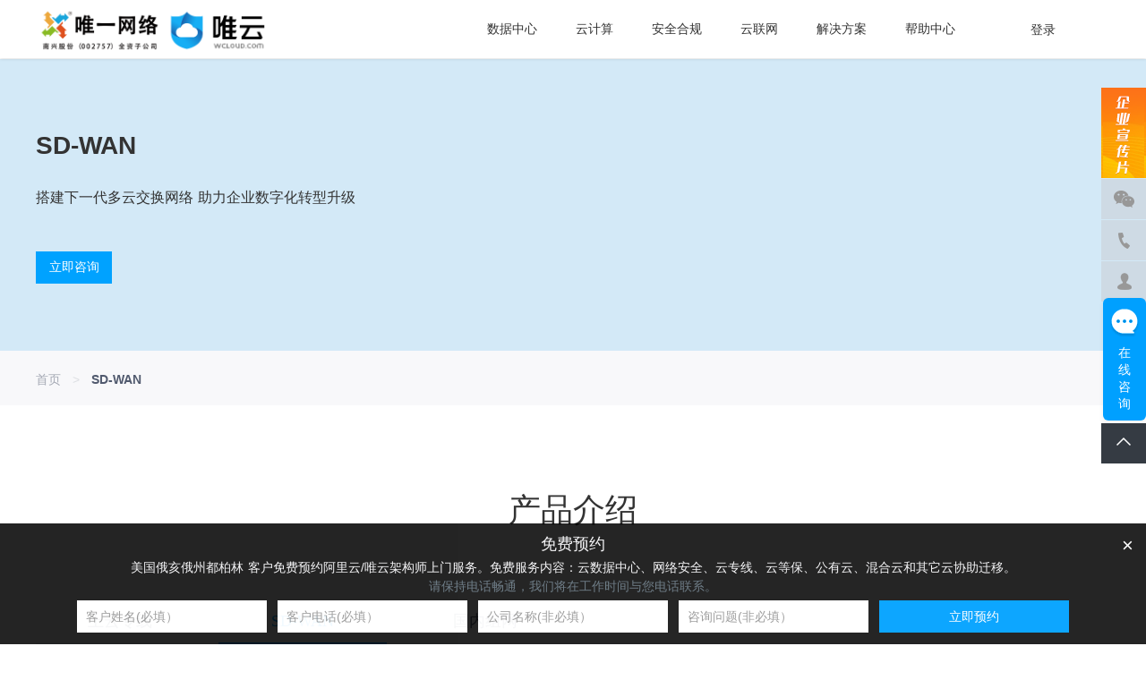

--- FILE ---
content_type: text/css
request_url: https://at.alicdn.com/t/font_2107561_sfgdnlsox6.css
body_size: 46899
content:
@font-face {font-family: "iconfont";
  src: url('//at.alicdn.com/t/font_2107561_sfgdnlsox6.eot?t=1616032735665'); /* IE9 */
  src: url('//at.alicdn.com/t/font_2107561_sfgdnlsox6.eot?t=1616032735665#iefix') format('embedded-opentype'), /* IE6-IE8 */
  url('[data-uri]') format('woff2'),
  url('//at.alicdn.com/t/font_2107561_sfgdnlsox6.woff?t=1616032735665') format('woff'),
  url('//at.alicdn.com/t/font_2107561_sfgdnlsox6.ttf?t=1616032735665') format('truetype'), /* chrome, firefox, opera, Safari, Android, iOS 4.2+ */
  url('//at.alicdn.com/t/font_2107561_sfgdnlsox6.svg?t=1616032735665#iconfont') format('svg'); /* iOS 4.1- */
}

.iconfont {
  font-family: "iconfont" !important;
  font-size: 16px;
  font-style: normal;
  -webkit-font-smoothing: antialiased;
  -moz-osx-font-smoothing: grayscale;
}

.iconliwu:before {
  content: "\e6e0";
}

.icon007:before {
  content: "\e8d4";
}

.icon008:before {
  content: "\e8d5";
}

.icon005:before {
  content: "\e8d6";
}

.icon006:before {
  content: "\e8d7";
}

.icon003:before {
  content: "\e8d0";
}

.icon000:before {
  content: "\e8d1";
}

.icon002:before {
  content: "\e8d2";
}

.icon001:before {
  content: "\e8d3";
}

.icon02yundengbao_ddosfanghu1:before {
  content: "\e8cf";
}

.iconhyzx:before {
  content: "\e8cd";
}

.iconhzhb:before {
  content: "\e8ce";
}

.iconuser:before {
  content: "\e8cc";
}

.iconclose:before {
  content: "\e8ca";
}

.iconmenu:before {
  content: "\e8cb";
}

.icontxy_05:before {
  content: "\e8c5";
}

.icontxy_02:before {
  content: "\e8c6";
}

.icontxy_01:before {
  content: "\e8c7";
}

.icontxy_04:before {
  content: "\e8c8";
}

.icontxy_03:before {
  content: "\e8c9";
}

.icon03yundengbao_wangzhanfangcuangai:before {
  content: "\e8bb";
}

.icon05yundengbao_yunbaoleiji:before {
  content: "\e8bc";
}

.icon04yundengbao_yunwaf:before {
  content: "\e8bd";
}

.icon06yundengbao_zhujifangbingdu:before {
  content: "\e8be";
}

.icon07yundengbao_shujukushenji:before {
  content: "\e8bf";
}

.icon10yundengbao_anquanzhongxin:before {
  content: "\e8c0";
}

.icon01yundengbao_yunfanghuoqiang:before {
  content: "\e8c1";
}

.icon09yundengbao_cazhengshufuwu:before {
  content: "\e8c2";
}

.icon02yundengbao_ddosfanghu:before {
  content: "\e8c3";
}

.icon08yundengbao_loudongsaomiao:before {
  content: "\e8c4";
}

.icon_yjs_1:before {
  content: "\e7ea";
}

.icon_yjs_3:before {
  content: "\e7eb";
}

.icon01hexinmokuai_idc1:before {
  content: "\e7ec";
}

.icon01jiejuefangan_shipinzhibo:before {
  content: "\e7ed";
}

.icon_yjs_2:before {
  content: "\e7ee";
}

.icon01menu_fuwuqituoguan:before {
  content: "\e7ef";
}

.icon01yunanquanfanghu_gaofangCDN_R:before {
  content: "\e7f0";
}

.icon01yunanquanfanghu_gaofangCDN_B:before {
  content: "\e7f1";
}

.icon01xrth:before {
  content: "\e7f2";
}

.icon01jifanggaikuang_wuxingji:before {
  content: "\e7f3";
}

.icon01hexinmokuai_idc_r1:before {
  content: "\e7f4";
}

.icon01yunanquanfanghu_gaofangIP_B:before {
  content: "\e7f5";
}

.icon01yunanquanfanghu_gaofangfuwuqiR:before {
  content: "\e7f6";
}

.icon01yunanquanfanghu_gaofangDNS_R:before {
  content: "\e7f7";
}

.icon01yunanquanfanghu_gaofangDNS_B:before {
  content: "\e7f8";
}

.icon01yunanquanfanghu_gaofangIP_R:before {
  content: "\e7f9";
}

.icon01yunanquanfanghu_youxidun_B:before {
  content: "\e7fa";
}

.icon01yunanquanfanghu_gaofangfuwuqi_B:before {
  content: "\e7fb";
}

.icon01yunanquanfanghu_youxidun_R:before {
  content: "\e7fc";
}

.icon02hexinmokuai_anquan:before {
  content: "\e7fd";
}

.icon01yunanquanfanghu_yunwaf_R:before {
  content: "\e7fe";
}

.icon02hexinmokuai_anquan_r:before {
  content: "\e7ff";
}

.icon01yunanquanfanghu_yunwaf_B:before {
  content: "\e800";
}

.icon02jifanggaikuang_jifangmianji:before {
  content: "\e801";
}

.icon02ycpth:before {
  content: "\e802";
}

.icon02menu_gongyouyun:before {
  content: "\e803";
}

.icon02jiejuefangan_dianzishangwu:before {
  content: "\e804";
}

.icon03fwqtc:before {
  content: "\e805";
}

.icon03hexinmokuai_yunzhuanxian:before {
  content: "\e806";
}

.icon03hexinmokuai_yunzhuanxian_r:before {
  content: "\e807";
}

.icon03menu_gongruanjian:before {
  content: "\e808";
}

.icon03jifanggaikuang_peizhi:before {
  content: "\e809";
}

.icon03jiejuefangan_youxihangye:before {
  content: "\e80a";
}

.icon04hexinmokuai_yunfuwu_r:before {
  content: "\e80b";
}

.icon04hexinmokuai_yunfuwu:before {
  content: "\e80c";
}

.icon04menu_gonganquanfanghufuwu:before {
  content: "\e80d";
}

.icon04jifanggaikuang_fangshui:before {
  content: "\e80e";
}

.icon04jiejuefangan_jinronghangye:before {
  content: "\e80f";
}

.icon05jifanggaikuang_kangzhen:before {
  content: "\e810";
}

.icon06menu_yunanquanheguifuwu:before {
  content: "\e811";
}

.icon05jiejuefangan_chuantonghangye:before {
  content: "\e812";
}

.icon05menu_yunanquanjiankongfuwu:before {
  content: "\e813";
}

.icon06jifanggaikuang_dianlishebei:before {
  content: "\e814";
}

.icon08jifanggaikuang_jiguizongshu:before {
  content: "\e815";
}

.icon07jifanggaikuang_724:before {
  content: "\e816";
}

.icon07menu_yumingip:before {
  content: "\e817";
}

.icon08menu_yunhulian:before {
  content: "\e818";
}

.icon09jifanggaikuang_chengzhong:before {
  content: "\e819";
}

.icon10jifanggaikuang_daikuan:before {
  content: "\e81a";
}

.icon11jifanggaikuang_kongtiaoshebei:before {
  content: "\e81b";
}

.iconaliyun:before {
  content: "\e81c";
}

.icon12jifanggaikuang_fanghuoqiang:before {
  content: "\e81d";
}

.iconaliyun-fenzhongjijiaofu:before {
  content: "\e81e";
}

.icon247:before {
  content: "\e81f";
}

.iconaliyun-jiankongkuangjia:before {
  content: "\e820";
}

.iconaliyun-kuaisubushuquanqiufanwei:before {
  content: "\e821";
}

.iconaliyun-tigongGPU:before {
  content: "\e822";
}

.iconaliyun-wuxujifang:before {
  content: "\e823";
}

.iconaliyun-xunifanghuoqiang:before {
  content: "\e824";
}

.iconanquanfanghu:before {
  content: "\e825";
}

.iconanquanfanghu-anquan:before {
  content: "\e826";
}

.iconanquanfanghu-kuaidi:before {
  content: "\e827";
}

.iconanquanfanghu-ccfanghu:before {
  content: "\e828";
}

.iconanquanfanghu-t:before {
  content: "\e829";
}

.iconbaohu:before {
  content: "\e82a";
}

.iconanquanfanghu-xiaoyinsi-red:before {
  content: "\e82b";
}

.iconanquanfanghu-xiaoccfanghu-red:before {
  content: "\e82c";
}

.iconccgongjifanghu:before {
  content: "\e82d";
}

.icondangjiqiehuan:before {
  content: "\e82e";
}

.iconanquanfanghu-wending:before {
  content: "\e82f";
}

.icondangjiqiehuan1:before {
  content: "\e830";
}

.iconanquanwending:before {
  content: "\e831";
}

.iconduankoutance:before {
  content: "\e832";
}

.iconduoxieyizhichisvgzhibogaoliuchang:before {
  content: "\e833";
}

.iconddosgongjifanghu:before {
  content: "\e834";
}

.iconduoxieyizhichi:before {
  content: "\e835";
}

.iconfangzhihexinshujuxielou:before {
  content: "\e836";
}

.icongaofang_:before {
  content: "\e837";
}

.icondnsjiechi:before {
  content: "\e838";
}

.icongaofang_2:before {
  content: "\e839";
}

.icongaofang_3:before {
  content: "\e83a";
}

.icongaofang_4:before {
  content: "\e83b";
}

.icongaofang_1:before {
  content: "\e83c";
}

.iconfuwujingyan:before {
  content: "\e83d";
}

.icongaosimixingfuwuqi:before {
  content: "\e83e";
}

.iconhhy_:before {
  content: "\e83f";
}

.iconhhy_1:before {
  content: "\e840";
}

.iconhhy_4:before {
  content: "\e841";
}

.iconhuancun:before {
  content: "\e842";
}

.iconhhy_3:before {
  content: "\e843";
}

.iconhhy_5:before {
  content: "\e844";
}

.iconguangyuchukouzhenghe:before {
  content: "\e845";
}

.iconhunheyun-bai1:before {
  content: "\e846";
}

.iconhunheyun-bai:before {
  content: "\e847";
}

.iconhunheyun-bai2:before {
  content: "\e848";
}

.iconhhy_2:before {
  content: "\e849";
}

.iconhwy_2:before {
  content: "\e84a";
}

.iconhwy_:before {
  content: "\e84b";
}

.iconhwy_1:before {
  content: "\e84c";
}

.iconhwy_3:before {
  content: "\e84d";
}

.iconhwy_5:before {
  content: "\e84e";
}

.iconhwy_6:before {
  content: "\e84f";
}

.iconhwy_8:before {
  content: "\e850";
}

.iconhwy_7:before {
  content: "\e851";
}

.iconhunhezuwang:before {
  content: "\e852";
}

.iconjiazhizerenbaohu:before {
  content: "\e853";
}

.iconhwy_4:before {
  content: "\e854";
}

.iconjiexibushengxiao:before {
  content: "\e855";
}

.iconjiasu:before {
  content: "\e856";
}

.iconlingpeijiankuaibushu:before {
  content: "\e857";
}

.iconlvsedizhilan:before {
  content: "\e858";
}

.iconmianfeizhongfazhengshu:before {
  content: "\e859";
}

.iconpiliangguanli:before {
  content: "\e85a";
}

.iconpingguoshangdian:before {
  content: "\e85b";
}

.iconquanmian:before {
  content: "\e85c";
}

.iconlinghuobushu:before {
  content: "\e85d";
}

.iconright:before {
  content: "\e85e";
}

.iconleft:before {
  content: "\e85f";
}

.iconseo:before {
  content: "\e860";
}

.iconqushishibie:before {
  content: "\e861";
}

.iconshujujiami:before {
  content: "\e862";
}

.iconshujujiamifangjiechi:before {
  content: "\e863";
}

.icontubiao:before {
  content: "\e864";
}

.icontishengsousuopaiming:before {
  content: "\e865";
}

.iconshishijinggao:before {
  content: "\e866";
}

.icontxy_2:before {
  content: "\e867";
}

.icontxy_1:before {
  content: "\e868";
}

.iconqianfa:before {
  content: "\e869";
}

.icontxy_4:before {
  content: "\e86a";
}

.icontxy_5:before {
  content: "\e86b";
}

.icontxy_6:before {
  content: "\e86c";
}

.icontyy_:before {
  content: "\e86d";
}

.icontxy_7:before {
  content: "\e86e";
}

.icontyy_1:before {
  content: "\e86f";
}

.icontyy_2:before {
  content: "\e870";
}

.icontyy_3:before {
  content: "\e871";
}

.iconwangyefenxi1:before {
  content: "\e872";
}

.iconwangzhanbeijiechi:before {
  content: "\e873";
}

.iconwangyefangcuangai:before {
  content: "\e874";
}

.iconwangyefenxi:before {
  content: "\e875";
}

.iconwangzhandabukai:before {
  content: "\e876";
}

.iconwangzhanxingnengfenxi:before {
  content: "\e877";
}

.iconwanmeizhichiliulanqi:before {
  content: "\e878";
}

.iconwebyingyonggongjifanghu:before {
  content: "\e879";
}

.icon01jiejuefangan_shipinzhibo-copy:before {
  content: "\e8ba";
}

.iconweiyun:before {
  content: "\e87a";
}

.icontxy_3:before {
  content: "\e87b";
}

.icontxy_:before {
  content: "\e87c";
}

.icontiaodu:before {
  content: "\e87d";
}

.iconxiazaifenxi:before {
  content: "\e87e";
}

.iconwulijiagou-jixingpeizhi:before {
  content: "\e87f";
}

.iconxiazaiwending:before {
  content: "\e880";
}

.iconwangluoanquan-ddos:before {
  content: "\e881";
}

.iconwangluoanquan-duoxianlu:before {
  content: "\e882";
}

.iconyanzheng:before {
  content: "\e883";
}

.iconyichangchangjing:before {
  content: "\e884";
}

.iconyichangjiankong:before {
  content: "\e885";
}

.iconyincang:before {
  content: "\e886";
}

.iconyidong_gffwq:before {
  content: "\e887";
}

.iconyidongjiexi:before {
  content: "\e888";
}

.iconyingjiyuan:before {
  content: "\e889";
}

.iconyidong_gfip:before {
  content: "\e88a";
}

.iconyingyonganquanjiami:before {
  content: "\e88b";
}

.iconzengqianganquangeli:before {
  content: "\e88c";
}

.iconzhichixunihua:before {
  content: "\e88d";
}

.iconyumingbeijiechi:before {
  content: "\e88e";
}

.iconyongbudiaoxian:before {
  content: "\e88f";
}

.iconzhinengdns-ipv:before {
  content: "\e890";
}

.iconzhinengdns-jierumoshi:before {
  content: "\e891";
}

.iconzhinengdns-wangzhanjiankong:before {
  content: "\e892";
}

.iconwendingkekao:before {
  content: "\e893";
}

.iconzhinengjiankong:before {
  content: "\e894";
}

.iconzhinengdns-zhinengxianlu:before {
  content: "\e895";
}

.iconzhjk_:before {
  content: "\e896";
}

.iconzhinengdns-zhinengjiexi:before {
  content: "\e897";
}

.iconzhjk_1:before {
  content: "\e898";
}

.iconwulijiagou-beian:before {
  content: "\e899";
}

.iconzhjk_2:before {
  content: "\e89a";
}

.iconzhjk_4:before {
  content: "\e89b";
}

.iconwulijiagou-bushu:before {
  content: "\e89c";
}

.iconzhjk_3:before {
  content: "\e89d";
}

.iconzhjk_5:before {
  content: "\e89e";
}

.iconzhjk_7:before {
  content: "\e89f";
}

.iconzidingyijiankong:before {
  content: "\e8a0";
}

.iconyidong_gfdns:before {
  content: "\e8a1";
}

.iconziyouanquanzuwang:before {
  content: "\e8a2";
}

.iconzonghe_:before {
  content: "\e8a3";
}

.iconzonghe_1:before {
  content: "\e8a4";
}

.iconzonghe_4:before {
  content: "\e8a5";
}

.icon_sjzx_:before {
  content: "\e8a6";
}

.icon_sjzx_3:before {
  content: "\e8a7";
}

.iconzhinengdns-fangyu:before {
  content: "\e8a8";
}

.icon_wlaq_1:before {
  content: "\e8a9";
}

.icon_wlaq_2:before {
  content: "\e8aa";
}

.icon_wlaq_3:before {
  content: "\e8ab";
}

.icon_wlaq_4:before {
  content: "\e8ac";
}

.icon_yhl_1:before {
  content: "\e8ad";
}

.iconzhjk_6:before {
  content: "\e8ae";
}

.icon_yjs_:before {
  content: "\e8af";
}

.iconzhjk_8:before {
  content: "\e8b0";
}

.iconzonghe_2:before {
  content: "\e8b1";
}

.iconzonghe_3:before {
  content: "\e8b2";
}

.icon_sjzx_1:before {
  content: "\e8b3";
}

.icon_wlaq_:before {
  content: "\e8b4";
}

.icon_sjzx_2:before {
  content: "\e8b5";
}

.icon_yhl_2:before {
  content: "\e8b6";
}

.iconzonghe_5:before {
  content: "\e8b7";
}

.iconweiyilogo:before {
  content: "\e8b8";
}

.icon_yhl_:before {
  content: "\e8b9";
}



--- FILE ---
content_type: application/javascript; charset=UTF-8
request_url: https://www.wcloud.com/assets/4e444f6.js
body_size: 1928
content:
!function(e){function r(data){for(var r,n,c=data[0],d=data[1],l=data[2],i=0,h=[];i<c.length;i++)n=c[i],Object.prototype.hasOwnProperty.call(f,n)&&f[n]&&h.push(f[n][0]),f[n]=0;for(r in d)Object.prototype.hasOwnProperty.call(d,r)&&(e[r]=d[r]);for(v&&v(data);h.length;)h.shift()();return o.push.apply(o,l||[]),t()}function t(){for(var e,i=0;i<o.length;i++){for(var r=o[i],t=!0,n=1;n<r.length;n++){var d=r[n];0!==f[d]&&(t=!1)}t&&(o.splice(i--,1),e=c(c.s=r[0]))}return e}var n={},f={99:0},o=[];function c(r){if(n[r])return n[r].exports;var t=n[r]={i:r,l:!1,exports:{}};return e[r].call(t.exports,t,t.exports,c),t.l=!0,t.exports}c.e=function(e){var r=[],t=f[e];if(0!==t)if(t)r.push(t[2]);else{var n=new Promise((function(r,n){t=f[e]=[r,n]}));r.push(t[2]=n);var o,script=document.createElement("script");script.charset="utf-8",script.timeout=120,c.nc&&script.setAttribute("nonce",c.nc),script.src=function(e){return c.p+""+{1:"b77ba62",4:"378760f",5:"1990775",6:"199ce3a",7:"9a3f451",8:"58a8a2d",9:"729648e",10:"f8167cc",11:"45cf8aa",12:"0b9affc",13:"a88feb0",14:"b75a7c7",15:"4eb8e22",16:"eaf3d53",17:"88b4214",18:"ac8b427",19:"b9a1529",20:"1f2efa2",21:"d40412f",22:"b628e56",23:"775d4ae",24:"7aa7693",25:"50dca78",26:"e67161c",27:"26e3bf4",28:"5211ba3",29:"2ad6ad3",30:"d12b0c8",31:"1a1df12",32:"b309921",33:"7ae68d1",34:"17a5b35",35:"96d56fb",36:"52d5135",37:"ef0fef9",38:"0b8d188",39:"baa39b1",40:"b68daad",41:"8954714",42:"d73e69f",43:"849aab6",44:"11e7ca0",45:"7070502",46:"71f53bd",47:"6039744",48:"dccb3a4",49:"3e16cd0",50:"80d429f",51:"84d8148",52:"4cf730d",53:"3624c34",54:"11c33fe",55:"77f82fc",56:"6a69e4a",57:"0594d38",58:"3ec62c7",59:"365065f",60:"efd6e59",61:"7482a3b",62:"2384fc9",63:"712c182",64:"62ff75d",65:"fa57fb2",66:"ebaf402",67:"ad63558",68:"f0b8ce0",69:"467dfd2",70:"aed8fd8",71:"697547e",72:"e46b602",73:"1f521bb",74:"1ff869d",75:"0e10615",76:"1bb46fb",77:"7d1e3c2",78:"a595abd",79:"95f4f3a",80:"0d21875",81:"01562e5",82:"45938e0",83:"cf2b0e5",84:"91408cf",85:"b8aecb2",86:"c83b3fa",87:"9a9f298",88:"aa0ca25",89:"ceeefb9",90:"e381203",91:"2539db3",92:"5426f51",93:"60da5f4",94:"f6ac767",95:"cd99935",96:"4e1308a",97:"80d07d6",98:"154b590",100:"c823b01"}[e]+".js"}(e);var d=new Error;o=function(r){script.onerror=script.onload=null,clearTimeout(l);var t=f[e];if(0!==t){if(t){var n=r&&("load"===r.type?"missing":r.type),o=r&&r.target&&r.target.src;d.message="Loading chunk "+e+" failed.\n("+n+": "+o+")",d.name="ChunkLoadError",d.type=n,d.request=o,t[1](d)}f[e]=void 0}};var l=setTimeout((function(){o({type:"timeout",target:script})}),12e4);script.onerror=script.onload=o,document.head.appendChild(script)}return Promise.all(r)},c.m=e,c.c=n,c.d=function(e,r,t){c.o(e,r)||Object.defineProperty(e,r,{enumerable:!0,get:t})},c.r=function(e){"undefined"!=typeof Symbol&&Symbol.toStringTag&&Object.defineProperty(e,Symbol.toStringTag,{value:"Module"}),Object.defineProperty(e,"__esModule",{value:!0})},c.t=function(e,r){if(1&r&&(e=c(e)),8&r)return e;if(4&r&&"object"==typeof e&&e&&e.__esModule)return e;var t=Object.create(null);if(c.r(t),Object.defineProperty(t,"default",{enumerable:!0,value:e}),2&r&&"string"!=typeof e)for(var n in e)c.d(t,n,function(r){return e[r]}.bind(null,n));return t},c.n=function(e){var r=e&&e.__esModule?function(){return e.default}:function(){return e};return c.d(r,"a",r),r},c.o=function(object,e){return Object.prototype.hasOwnProperty.call(object,e)},c.p="/assets/",c.oe=function(e){throw console.error(e),e};var d=window.webpackJsonp=window.webpackJsonp||[],l=d.push.bind(d);d.push=r,d=d.slice();for(var i=0;i<d.length;i++)r(d[i]);var v=l;t()}([]);

--- FILE ---
content_type: application/javascript
request_url: https://at.alicdn.com/t/font_2107561_sfgdnlsox6.js
body_size: 118314
content:
!function(h){var l,c,F,a,t,p,z='<svg><symbol id="iconliwu" viewBox="0 0 1024 1024"><path d="M864 960H160c-17.6 0-32-14.4-32-32V608c0-17.6 14.4-32 32-32s32 14.4 32 32v288h640V608c0-17.6 14.4-32 32-32s32 14.4 32 32v320c0 17.6-14.4 32-32 32z m64-448H96c-17.6 0-32-14.4-32-32V320c0-17.6 14.4-32 32-32h832c17.6 0 32 14.4 32 32v160c0 17.6-14.4 32-32 32z m-800-64h768v-96H128v96z m384 512c-17.6 0-32-14.4-32-32V320c0-17.6 14.4-32 32-32s32 14.4 32 32v608c0 17.6-14.4 32-32 32z m44.8-608c-22.4 0-41.6-6.4-56-20.8-62.4-62.4 35.2-216 67.2-249.6 24-22.4 56-36.8 91.2-36.8 33.6 0 65.6 12.8 91.2 36.8 49.6 49.6 49.6 131.2 0 180.8C724.8 288 627.2 352 556.8 352z m102.4-243.2c-17.6 0-33.6 6.4-44.8 19.2-36.8 36.8-81.6 139.2-67.2 158.4 19.2 12.8 120-30.4 158.4-68.8 25.6-25.6 25.6-65.6 0-91.2-14.4-11.2-30.4-17.6-46.4-17.6zM467.2 352c-72 0-168-64-193.6-88-24-24-36.8-56-36.8-91.2 0-33.6 12.8-65.6 36.8-91.2 49.6-49.6 131.2-49.6 180.8 0 12.8 12.8 12.8 32 0 44.8-12.8 12.8-32 12.8-44.8 0-25.6-25.6-65.6-25.6-91.2 0-12.8 12.8-19.2 28.8-19.2 44.8 0 17.6 6.4 33.6 19.2 44.8 36.8 36.8 139.2 81.6 158.4 67.2 12.8-12.8 32-12.8 44.8 0 12.8 12.8 12.8 33.6 0 44.8-12.8 17.6-32 24-54.4 24z"  ></path></symbol><symbol id="icon007" viewBox="0 0 1024 1024"><path d="M903.5 424.5h-30.1V194.1H150.6v230.4h-30.1V164h783z" fill="#E8E8E8" ></path><path d="M903.5 685.1H571.6V655h301.8V357.8H150.6V655h304v30.1H120.5V327.7h783zM235.7 782.6h552.6v30.1H235.7z" fill="#E8E8E8" ></path><path d="M497 472.1h30.1v321.7H497z" fill="#E8E8E8" ></path><path d="M513.3 795.7m-49.3 0a49.3 49.3 0 1 0 98.6 0 49.3 49.3 0 1 0-98.6 0Z" fill="#E8E8E8" ></path><path d="M513.3 860c-35.5 0-64.3-28.8-64.3-64.3s28.8-64.3 64.3-64.3 64.3 28.8 64.3 64.3-28.8 64.3-64.3 64.3z m0-98.5c-18.9 0-34.2 15.4-34.2 34.2s15.4 34.2 34.2 34.2 34.2-15.3 34.2-34.2-15.3-34.2-34.2-34.2zM211.5 246.9h63.8V277h-63.8zM328.3 246.9h63.8V277h-63.8zM445 246.9h63.8V277H445z" fill="#E8E8E8" ></path></symbol><symbol id="icon008" viewBox="0 0 1024 1024"><path d="M302.6 826.8H73.1V672.1h229.5v154.7z m-199.5-30.1h169.4v-94.5H103.1v94.5z" fill="#E8E8E8" ></path><path d="M172.8 822.2h30.1v55.2h-30.1z" fill="#E8E8E8" ></path><path d="M130.4 860.5h114.8v30.1H130.4zM620.9 288.1H391.4V133.5h229.5v154.6zM421.5 258h169.4v-94.5H421.5V258z" fill="#E8E8E8" ></path><path d="M491.1 283.5h30.1v55.2h-30.1z" fill="#E8E8E8" ></path><path d="M448.8 321.8h114.7v30.1H448.8z" fill="#E8E8E8" ></path><path d="M626.8 826.8H397.2V672.1h229.5v154.7z m-199.5-30.1h169.4v-94.5H427.3v94.5z" fill="#E8E8E8" ></path><path d="M497 822.2h30.1v55.2H497z" fill="#E8E8E8" ></path><path d="M454.6 860.5h114.8v30.1H454.6z" fill="#E8E8E8" ></path><path d="M950.9 826.8H721.4V672.1h229.5v154.7z m-199.4-30.1h169.4v-94.5H751.5v94.5z" fill="#E8E8E8" ></path><path d="M821.1 822.2h30.1v55.2h-30.1z" fill="#E8E8E8" ></path><path d="M778.8 860.5h114.8v30.1H778.8z" fill="#E8E8E8" ></path><path d="M855.6 625.8h-30.1v-94.9H201.6v94.9h-30v-125h684z" fill="#E8E8E8" ></path><path d="M491.1 399.5h30.1v107.7h-30.1z" fill="#E8E8E8" ></path></symbol><symbol id="icon005" viewBox="0 0 1024 1024"><path d="M903.5 449.3h-783V173.7h783v275.6z m-752.9-30.1h722.9V203.7H150.6v215.5z" fill="#E8E8E8" ></path><path d="M250.1 296.4h242.1v30.1H250.1zM606.8 296.4h63.7v30.1h-63.7zM725.7 296.4h63.7v30.1h-63.7zM259.2 429.3h30.1v84.2h-30.1zM734.7 429.3h30.1v84.2h-30.1z" fill="#E8E8E8" ></path><path d="M903.5 786.1h-783V510.5h783v275.6zM150.6 756h722.9V540.6H150.6V756z" fill="#E8E8E8" ></path><path d="M250.1 633.3h242.1v30.1H250.1zM606.8 633.3h63.7v30.1h-63.7zM725.7 633.3h63.7v30.1h-63.7zM259.2 766.1h30.1v84.2h-30.1zM734.7 766.1h30.1v84.2h-30.1z" fill="#E8E8E8" ></path></symbol><symbol id="icon006" viewBox="0 0 1024 1024"><path d="M903.5 424.5h-30.1V194.1H150.6v230.4h-30.1V164h783z" fill="#E8E8E8" ></path><path d="M903.5 685.1H571.6V655h301.8V439.6H150.6V655h304v30.1H120.5V409.5h783zM511.4 286.7H752v30.1H511.4zM308.4 366.1c-35.4 0-64.3-28.8-64.3-64.3s28.8-64.3 64.3-64.3 64.3 28.8 64.3 64.3-28.8 64.3-64.3 64.3z m0-98.6c-18.9 0-34.2 15.4-34.2 34.2 0 18.9 15.3 34.2 34.2 34.2 18.9 0 34.2-15.4 34.2-34.2 0.1-18.8-15.3-34.2-34.2-34.2z" fill="#E8E8E8" ></path><path d="M308.4 611.6c-35.4 0-64.3-28.8-64.3-64.3 0-35.4 28.8-64.3 64.3-64.3s64.3 28.8 64.3 64.3c0.1 35.5-28.8 64.3-64.3 64.3z m0-98.5c-18.9 0-34.2 15.3-34.2 34.2s15.3 34.2 34.2 34.2c18.9 0 34.2-15.4 34.2-34.2s-15.3-34.2-34.2-34.2z" fill="#E8E8E8" ></path><path d="M308.4 611.6c-35.4 0-64.3-28.8-64.3-64.3 0-35.4 28.8-64.3 64.3-64.3s64.3 28.8 64.3 64.3c0.1 35.5-28.8 64.3-64.3 64.3z m0-98.5c-18.9 0-34.2 15.3-34.2 34.2s15.3 34.2 34.2 34.2c18.9 0 34.2-15.4 34.2-34.2s-15.3-34.2-34.2-34.2zM235.7 782.6h552.6v30.1H235.7z" fill="#E8E8E8" ></path><path d="M527 793.9h-30V532.3h255v30H527z" fill="#E8E8E8" ></path><path d="M513.3 795.7m-49.3 0a49.3 49.3 0 1 0 98.6 0 49.3 49.3 0 1 0-98.6 0Z" fill="#E8E8E8" ></path><path d="M513.3 860c-35.4 0-64.3-28.8-64.3-64.3s28.8-64.3 64.3-64.3 64.3 28.8 64.3 64.3-28.8 64.3-64.3 64.3z m0-98.5c-18.9 0-34.2 15.4-34.2 34.2s15.3 34.2 34.2 34.2 34.2-15.3 34.2-34.2-15.3-34.2-34.2-34.2z" fill="#E8E8E8" ></path></symbol><symbol id="icon003" viewBox="0 0 1024 1024"><path d="M302.6 826.8H73.1V672.1h229.5v154.7z m-199.5-30.1h169.4v-94.5H103.1v94.5z" fill="#FFFFFF" ></path><path d="M172.8 822.2h30.1v55.2h-30.1z" fill="#FFFFFF" ></path><path d="M130.4 860.5h114.8v30.1H130.4zM620.9 288.1H391.4V133.5h229.5v154.6zM421.5 258h169.4v-94.5H421.5V258z" fill="#FFFFFF" ></path><path d="M491.1 283.5h30.1v55.2h-30.1z" fill="#FFFFFF" ></path><path d="M448.8 321.8h114.7v30.1H448.8z" fill="#FFFFFF" ></path><path d="M626.8 826.8H397.2V672.1h229.5v154.7z m-199.5-30.1h169.4v-94.5H427.3v94.5z" fill="#FFFFFF" ></path><path d="M497 822.2h30.1v55.2H497z" fill="#FFFFFF" ></path><path d="M454.6 860.5h114.8v30.1H454.6z" fill="#FFFFFF" ></path><path d="M950.9 826.8H721.4V672.1h229.5v154.7z m-199.4-30.1h169.4v-94.5H751.5v94.5z" fill="#FFFFFF" ></path><path d="M821.1 822.2h30.1v55.2h-30.1z" fill="#FFFFFF" ></path><path d="M778.8 860.5h114.8v30.1H778.8z" fill="#FFFFFF" ></path><path d="M855.6 625.8h-30.1v-94.9H201.6v94.9h-30v-125h684z" fill="#FFFFFF" ></path><path d="M491.1 399.5h30.1v107.7h-30.1z" fill="#FFFFFF" ></path></symbol><symbol id="icon000" viewBox="0 0 1024 1024"><path d="M903.5 449.3h-783V173.7h783v275.6z m-752.9-30.1h722.9V203.7H150.6v215.5z" fill="#FFFFFF" ></path><path d="M250.1 296.4h242.1v30.1H250.1zM606.8 296.4h63.7v30.1h-63.7zM725.7 296.4h63.7v30.1h-63.7zM259.2 429.3h30.1v84.2h-30.1zM734.7 429.3h30.1v84.2h-30.1z" fill="#FFFFFF" ></path><path d="M903.5 786.1h-783V510.5h783v275.6zM150.6 756h722.9V540.6H150.6V756z" fill="#FFFFFF" ></path><path d="M250.1 633.3h242.1v30.1H250.1zM606.8 633.3h63.7v30.1h-63.7zM725.7 633.3h63.7v30.1h-63.7zM259.2 766.1h30.1v84.2h-30.1zM734.7 766.1h30.1v84.2h-30.1z" fill="#FFFFFF" ></path></symbol><symbol id="icon002" viewBox="0 0 1024 1024"><path d="M903.5 424.5h-30.1V194.1H150.6v230.4h-30.1V164h783z" fill="#FFFFFF" ></path><path d="M903.5 685.1H571.6V655h301.8V357.8H150.6V655h304v30.1H120.5V327.7h783zM235.7 782.6h552.6v30.1H235.7z" fill="#FFFFFF" ></path><path d="M497 472.1h30.1v321.7H497z" fill="#FFFFFF" ></path><path d="M513.3 795.7m-49.3 0a49.3 49.3 0 1 0 98.6 0 49.3 49.3 0 1 0-98.6 0Z" fill="#FFFFFF" ></path><path d="M513.3 860c-35.5 0-64.3-28.8-64.3-64.3s28.8-64.3 64.3-64.3 64.3 28.8 64.3 64.3-28.8 64.3-64.3 64.3z m0-98.5c-18.9 0-34.2 15.4-34.2 34.2s15.4 34.2 34.2 34.2 34.2-15.3 34.2-34.2-15.3-34.2-34.2-34.2zM211.5 246.9h63.8V277h-63.8zM328.3 246.9h63.8V277h-63.8zM445 246.9h63.8V277H445z" fill="#FFFFFF" ></path></symbol><symbol id="icon001" viewBox="0 0 1024 1024"><path d="M903.5 424.5h-30.1V194.1H150.6v230.4h-30.1V164h783z" fill="#FFFFFF" ></path><path d="M903.5 685.1H571.6V655h301.8V439.6H150.6V655h304v30.1H120.5V409.5h783zM511.4 286.7H752v30.1H511.4zM308.4 366.1c-35.4 0-64.3-28.8-64.3-64.3s28.8-64.3 64.3-64.3 64.3 28.8 64.3 64.3-28.8 64.3-64.3 64.3z m0-98.6c-18.9 0-34.2 15.4-34.2 34.2 0 18.9 15.3 34.2 34.2 34.2 18.9 0 34.2-15.4 34.2-34.2 0.1-18.8-15.3-34.2-34.2-34.2z" fill="#FFFFFF" ></path><path d="M308.4 611.6c-35.4 0-64.3-28.8-64.3-64.3 0-35.4 28.8-64.3 64.3-64.3s64.3 28.8 64.3 64.3c0.1 35.5-28.8 64.3-64.3 64.3z m0-98.5c-18.9 0-34.2 15.3-34.2 34.2s15.3 34.2 34.2 34.2c18.9 0 34.2-15.4 34.2-34.2s-15.3-34.2-34.2-34.2z" fill="#FFFFFF" ></path><path d="M308.4 611.6c-35.4 0-64.3-28.8-64.3-64.3 0-35.4 28.8-64.3 64.3-64.3s64.3 28.8 64.3 64.3c0.1 35.5-28.8 64.3-64.3 64.3z m0-98.5c-18.9 0-34.2 15.3-34.2 34.2s15.3 34.2 34.2 34.2c18.9 0 34.2-15.4 34.2-34.2s-15.3-34.2-34.2-34.2zM235.7 782.6h552.6v30.1H235.7z" fill="#FFFFFF" ></path><path d="M527 793.9h-30V532.3h255v30H527z" fill="#FFFFFF" ></path><path d="M513.3 795.7m-49.3 0a49.3 49.3 0 1 0 98.6 0 49.3 49.3 0 1 0-98.6 0Z" fill="#FFFFFF" ></path><path d="M513.3 860c-35.4 0-64.3-28.8-64.3-64.3s28.8-64.3 64.3-64.3 64.3 28.8 64.3 64.3-28.8 64.3-64.3 64.3z m0-98.5c-18.9 0-34.2 15.4-34.2 34.2s15.3 34.2 34.2 34.2 34.2-15.3 34.2-34.2-15.3-34.2-34.2-34.2z" fill="#FFFFFF" ></path></symbol><symbol id="icon02yundengbao_ddosfanghu1" viewBox="0 0 1024 1024"><path d="M433.152 790.016H430.08c-1.536 0-2.56-0.512-4.096-1.024-58.368-30.208-182.784-142.336-187.904-147.456-33.792-27.136-35.328-65.536-35.84-67.072V343.552c0-4.096 3.072-7.68 7.168-8.704C376.832 302.08 422.4 238.08 422.912 237.056c1.536-2.56 4.096-3.584 7.168-3.584h3.072c3.072 0 5.632 1.536 7.168 3.584 0.512 0.512 45.568 64.512 213.504 97.792 4.096 1.024 7.168 4.096 7.168 8.704v75.264c0 4.608-4.096 8.704-8.704 8.704-4.608 0-8.704-4.096-8.704-8.704V350.72c-139.264-28.672-195.072-78.336-211.456-96.256-16.384 18.432-72.192 67.584-211.456 96.256v223.744s1.536 32.256 29.696 54.272c1.536 1.536 124.928 112.64 182.272 143.872 48.128-25.6 142.336-108.032 170.496-133.12 3.584-3.072 9.216-3.072 12.288 0.512 3.072 3.584 2.56 9.216-0.512 12.288-37.376 32.768-128.512 112.64-176.64 136.704-2.56 0.512-4.096 1.024-5.12 1.024z" fill="#4F4F4F" ></path><path d="M309.76 458.24h35.328c46.08 0 68.608 28.672 68.608 74.24s-22.528 75.264-68.096 75.264h-35.328c-0.512-0.512-0.512-149.504-0.512-149.504z m33.792 138.752c39.424 0 56.832-26.112 56.832-64.512 0-38.912-17.408-64-56.832-64h-21.504v128.512h21.504z m103.936-138.752h35.328c46.08 0 68.608 28.672 68.608 74.24s-22.528 75.264-68.096 75.264h-35.328V458.24z m33.792 138.752c39.424 0 56.832-26.112 56.832-64.512 0-38.912-17.408-64-56.832-64h-21.504v128.512H481.28z m99.328-43.008c0-33.28 17.92-53.76 43.52-53.76s43.52 20.48 43.52 53.76-17.92 54.784-43.52 54.784c-25.6-0.512-43.52-21.504-43.52-54.784z m74.24 0c0-25.6-12.288-41.472-31.232-41.472-18.432 0-30.72 15.872-30.72 41.472s12.288 41.984 30.72 41.984c18.944 0 31.232-16.384 31.232-41.984z m35.328 33.792l7.68-8.704c10.752 12.288 26.112 19.968 43.008 19.968 22.016 0 35.84-11.776 35.84-28.672 0-17.92-11.776-23.552-26.624-30.208l-22.528-9.728c-13.312-6.144-30.208-15.36-30.208-37.376s18.944-37.376 44.032-37.376c17.92 0 32.768 7.68 41.984 17.92l-7.168 8.192c-8.704-9.216-20.48-14.848-35.328-14.848-18.944 0-31.744 10.24-31.744 25.6 0 16.896 14.336 23.552 25.6 28.16l22.528 9.728c16.896 7.68 31.232 16.896 31.232 39.936s-18.944 40.448-48.128 40.448c-20.992-1.024-38.4-9.728-50.176-23.04z" fill="#4F4F4F" ></path></symbol><symbol id="iconhyzx" viewBox="0 0 1024 1024"><path d="M808.1 811.1c-56 0-101.4-45.4-101.4-101.4V319.1h202.8v390.6c-0.1 56-45.5 101.4-101.4 101.4z" fill="#BCD0ED" ></path><path d="M672.1 721.7V200.9H114.6v522.4c0 55.1 44.7 99.8 99.8 99.8h559.2c-56.1 0-101.5-45.4-101.5-101.4z" fill="#7C97C2" ></path><path d="M223 291.6h339.2v98.7H223zM372.8 444.4h189.4v50.3H372.8zM372.8 548.8h189.4v50.3H372.8zM223 653.2h339.2v50.3H223zM223 444.4h98.8v154.8H223z" fill="#BCD0ED" ></path></symbol><symbol id="iconhzhb" viewBox="0 0 1024 1024"><path d="M114.9 111.6h349.4V461H114.9zM114.9 563h349.4v349.4H114.9zM559.7 111.6h349.4V461H559.7z" fill="#7C97C2" ></path><path d="M734.4 912.4c-96.5 0-174.7-78.2-174.7-174.7 0-96.5 78.2-174.7 174.7-174.7 96.5 0 174.7 78.2 174.7 174.7 0 96.5-78.2 174.7-174.7 174.7z" fill="#BCD0ED" ></path></symbol><symbol id="iconuser" viewBox="0 0 1024 1024"><path d="M603.17633105 549.65821457c50.76617002-30.85076809 84.87582207-86.54147388 84.87582205-150.12592078 0-96.96990252-78.9374113-175.83489418-176.0521531-175.83489417-97.04232217 0-176.05215311 78.86499167-176.05215311 175.83489417 0 63.5844469 34.10965205 119.27515268 84.87582207 150.12592078-109.49850083 35.99256278-188.43591214 134.62811709-188.43591214 250.64438582h40.6998396c0-123.91000987 107.18107223-224.71815348 238.83998393-224.71815349S750.83998393 676.39259053 750.83998393 800.30260039H791.53982353c0.07241965-116.01626873-78.86499167-214.65182304-188.36349249-250.64438582zM376.64768648 399.53229379c0-74.51981306 60.68766117-135.13505459 135.35231352-135.13505458 74.59223271 0 135.35231352 60.61524153 135.35231352 135.13505458S586.59223271 534.59492874 512 534.59492874s-135.35231352-60.61524153-135.35231352-135.06263495z" fill="#000333" ></path></symbol><symbol id="iconclose" viewBox="0 0 1024 1024"><path d="M763 301.2l-39.8-39.8L512 472.3 300.8 261.4 261 301.2 472.2 512 261 722.8l39.8 39.8L512 551.7l211.2 210.9 39.8-39.8L551.8 512z" fill="#000333" ></path></symbol><symbol id="iconmenu" viewBox="0 0 1024 1024"><path d="M251.7 253.2h520.7v56.2H251.7zM251.7 483.9h520.7v56.2H251.7zM251.7 714.6h520.7v56.2H251.7z" fill="#000333" ></path></symbol><symbol id="icontxy_05" viewBox="0 0 1024 1024"><path d="M707.7 447.5c-7.1-4-14.6-7.3-22.4-9.9-87.3-39.6-86.6-175.8-86.4-182.9 0.1-1.4 0.5-2.9 0.5-4.3 0-33.4-25.3-63.4-58.5-67-33.1-3.6-63.8 18.5-71 51.1-4 17.9-4.6 110.7 36 195.8h-0.9c8.5 11 13.7 24.7 13.7 39.6 0 17.3-6.8 32.8-17.7 44.5 29.8 4.5 50.1 29.7 50.1 64.7 0 23.1-12 43.3-30.1 55 17.3 11.8 28.7 31.6 28.7 54.2 0 36.1-29.4 65.5-65.4 65.6 10.4 11.6 17 26.8 17 43.6s-6.5 32-16.9 43.6h157.7c74.1 0 134.2-60 134.2-134.2V564.4c0-50.2-27.7-93.9-68.6-116.9zM435.8 753.8h-70.2c-24 0-43.6 19.5-43.6 43.6 0 24 19.5 43.6 43.6 43.6h70.2c24.1 0 43.6-19.5 43.6-43.6s-19.6-43.6-43.6-43.6z" fill="#1859FF" ></path><path d="M435.8 731.8h48.4c24.1 0 43.6-19.5 43.6-43.6s-19.5-43.6-43.6-43.6H291.3c-24.1 0-43.6 19.5-43.6 43.6s19.5 43.6 43.6 43.6h144.5zM292.7 622.6h192.8c24.1 0 43.6-19.5 43.6-43.6s-13.3-43.6-37.4-43.6h-199c-24.1 0-43.6 19.5-43.6 43.6s19.5 43.6 43.6 43.6zM453.2 513.5c24.1 0 43.6-19.6 43.6-43.6 0-24.1-19.6-43.6-43.6-43.6H342.4c-24.1 0-43.6 19.5-43.6 43.6 0 24 19.5 43.6 43.6 43.6h110.8z" fill="#1859FF" ></path></symbol><symbol id="icontxy_02" viewBox="0 0 1024 1024"><path d="M473.4 433l-122 409.3h321.1L550.6 433h-77.2zM521 718.1h-72c-8.6 0-15.6-7-15.6-15.6s7-15.6 15.6-15.6h72c8.6 0 15.6 7 15.6 15.6-0.1 8.6-7 15.6-15.6 15.6zM817.1 433h-21.8l-122 409.3h143.8c43 0 77.9-34.8 77.9-77.9V511c-0.1-43.1-34.9-78-77.9-78z m24.4 285.1h-71.9c-8.6 0-15.6-7-15.6-15.6s7-15.6 15.6-15.6h71.9c8.6 0 15.6 7 15.6 15.6s-7 15.6-15.6 15.6zM206.9 433c-43 0-77.9 34.9-77.9 77.9v253.5c0 43 34.8 77.9 77.9 77.9h143.8L228.8 433h-21.9zM351.1 410c34.1 0 64.5-15.3 85.4-39.1 17.7-20.1 28.7-46.2 28.7-75 0-63-51.1-114.1-114.1-114.1s-114.2 51.1-114.2 114.1c0 28.9 11.1 54.9 28.7 75 21 23.7 51.3 39.1 85.5 39.1zM304 473.3l47.1 176.1 47-176.1-47-39.6zM672.9 410c34.2 0 64.5-15.3 85.4-39.1 17.7-20.1 28.8-46.2 28.8-75 0-63-51.2-114.1-114.2-114.1s-114.1 51.1-114.1 114.1c0 28.9 11.1 54.9 28.7 75 20.9 23.7 51.2 39.1 85.4 39.1zM626.5 473.3l47.1 176.1 47.1-176.1-47.1-39.6z" fill="#0593FF" ></path></symbol><symbol id="icontxy_01" viewBox="0 0 1024 1024"><path d="M612.2 377.6l-68.3 68.2c7.5 3.3 14.6 7.4 20.8 13.5 13.6 13.7 20.2 31.1 20.3 49 0 17.8-6.7 35.3-20.3 48.9l-25.5 25.5-117.4 117.2-34.6 34.6c-13.6 13.5-31.1 20.1-48.9 20.2-17.9 0-35.3-6.7-48.9-20.2-13.6-13.6-20.2-31-20.2-48.9s6.6-35.2 20.2-48.9l27.1-27c-27-51.9-20.7-94.3-11.2-121l-82 81.9c-31.6 31.6-47.6 73.5-47.6 115 0 41.4 15.9 83.3 47.6 115s73.6 47.7 115.1 47.6h0.2c41.4 0 83.1-16.1 114.7-47.6l177.5-177.4c31.7-31.7 47.7-73.5 47.6-115 0.1-41.5-16-83.4-47.6-115-5.9-5.8-12.1-10.9-18.6-15.6z" fill="#01A1FF" ></path><path d="M800.6 223.5c-31.7-31.8-73.6-47.7-115.1-47.6h-0.2c-41.4 0-83.1 16.1-114.8 47.5L393.2 400.8c-31.7 31.7-47.7 73.5-47.6 115 0 41.5 16 83.4 47.6 115 5.9 5.8 12.2 11 18.7 15.7l68.2-68.3c-7.5-3.3-14.6-7.4-20.8-13.5-13.6-13.6-20.2-31.1-20.3-49 0-17.8 6.6-35.3 20.3-48.9L599 327.2l5-5 32.7-32.6c13.6-13.6 31.1-20.2 48.9-20.2 17.9 0 35.3 6.6 49 20.3 13.6 13.5 20.2 31 20.2 48.9 0 17.8-6.6 35.2-20.2 48.8l-27.1 27c27 51.9 20.7 94.3 11.2 121l82-81.9c31.6-31.6 47.6-73.5 47.6-115 0-41.4-15.9-83.4-47.7-115z" fill="#01A1FF" ></path></symbol><symbol id="icontxy_04" viewBox="0 0 1024 1024"><path d="M914 534.9L579.7 200.7c-24.3-24.2-64-24.2-88.2 0l-16.2 16.2 422.6 422.4 16.2-16.1c24.1-24.3 24.1-64-0.1-88.3zM601.1 797.4l25.3 25.3c24.2 24.2 63.9 24.2 88.1 0L820 717.2l-69.3-69.3-149.6 149.5zM741.4 611c16-25 13.1-58.6-8.6-80.4L402.8 201c-25-25-65.9-25-91 0L110.7 402.2c-25 25.1-25 65.9 0 91l329.6 329.7c25.1 25.1 66 25.1 91.2 0l201.3-201.1c3.2-3.4 6.2-6.9 8.6-10.8zM508.8 800.4c-12.7 12.6-33.3 12.6-45.9 0L133.3 470.6c-12.6-12.6-12.6-33.1 0-45.8l123.2-123.3L632.3 677c-22 22-123.5 123.4-123.5 123.4z m201.3-201.3l-5.9 5.9-375.7-375.4 5.9-5.9c6.1-6.2 14.2-9.5 22.9-9.5s16.8 3.3 22.9 9.4l329.9 329.6 0.1 0.1c6 6.1 9.3 14.2 9.3 22.8 0.1 8.8-3.3 16.9-9.4 23z" fill="#136AFF" ></path><path d="M217.4 442.3c-4.3-4.3-11.3-4.3-15.5 0-4.3 4.3-4.3 11.2 0 15.5l265.6 265.8c4.3 4.3 11.2 4.3 15.6 0 4.3-4.3 4.3-11.3 0-15.6L217.4 442.3zM504.9 686.4c4.2 4.3 11.2 4.3 15.5 0 4.3-4.3 4.3-11.3 0-15.6l-58.9-59c-4.3-4.3-11.3-4.3-15.5 0-4.3 4.3-4.3 11.3 0 15.6l58.9 59zM239.2 405c-4.3 4.3-4.3 11.3 0 15.6l143 143c4.3 4.3 11.2 4.3 15.5 0s4.3-11.2 0-15.6l-143-143c-4.3-4.2-11.3-4.2-15.5 0z" fill="#136AFF" ></path></symbol><symbol id="icontxy_03" viewBox="0 0 1024 1024"><path d="M480.4 575.3H729c6 0 10.9-4.9 10.9-10.9s-4.9-10.9-10.9-10.9H480.4c-6.1 0-10.9 4.9-10.9 10.9 0 6.1 4.9 10.9 10.9 10.9zM480.4 630H729c6 0 10.9-4.9 10.9-10.9 0-5.9-4.9-10.9-10.9-10.9H480.4c-6.1 0-10.9 5-10.9 10.9 0 6 4.9 10.9 10.9 10.9z" fill="#0D7EFF" ></path><path d="M821 396.6L614.3 190.7c-4-3.9-9.3-6.1-14.8-6.1H357.4c-50.2 0-91 40.9-91 91.1v277.5c0 11.6 9.4 21 21 21s21-9.4 21-21V275.8c0-27.1 22-49.2 49-49.2h215.2v75.3h-92.2c-6.1 0-10.9 4.9-10.9 10.9s4.8 10.8 10.9 10.8h92.2v20.1c0 4.4 0.7 8.6 1.3 12.8h-93.6c-6.1 0-10.9 4.9-10.9 10.9 0 6.1 4.8 10.9 10.9 10.9h99.2c13.6 33 46.2 56.4 84.1 56.4h121.5v312.9c0 27-22 49.1-49.1 49.1H378.4c-11.5 0-20.9 9.4-20.9 21s9.4 21 20.9 21h357.7c50.2 0 91.1-40.9 91.1-91.1V411.5c0-5.6-2.3-10.9-6.2-14.9z" fill="#0D7EFF" ></path><path d="M404.8 525c-17.4-7.3-37.5 0.9-44.8 18.4l-77.7 185.7-21.7-36.5c-9.7-16.3-30.7-21.6-47-11.9-16.2 9.6-21.6 30.6-11.9 46.9l56.5 95c6.7 11.1 19 17.5 31.9 16.6s24.2-9.1 29.2-21l103.9-248.5c7.3-17.4-0.9-37.5-18.4-44.7zM418.1 302h-54.2c-6 0-10.9 4.9-10.9 10.9v54.2c0 6.1 4.9 10.9 10.9 10.9h54.2c6 0 10.9-4.9 10.9-10.9v-54.2c0-6-4.8-10.9-10.9-10.9z m-43.2 54.2v-32.4h32.3v32.4h-32.3z" fill="#0D7EFF" ></path></symbol><symbol id="icon03yundengbao_wangzhanfangcuangai" viewBox="0 0 1024 1024"><path d="M773.1 749.4H250.9c-23.2 0-42.1-18.9-42.1-42.1V316.7c0-23.2 18.9-42.1 42.1-42.1h522.3c23.2 0 42.1 18.9 42.1 42.1v390.6c-0.1 23.2-19 42.1-42.2 42.1zM250.9 291.9c-13.7 0-24.8 11.1-24.8 24.8v390.6c0 13.7 11.1 24.8 24.8 24.8h522.3c13.7 0 24.8-11.1 24.8-24.8V316.7c0-13.7-11.1-24.8-24.8-24.8H250.9z" fill="#4F4F4F" ></path><path d="M800.1 417H219.6c-4.8 0-8.6-3.9-8.6-8.6 0-4.8 3.9-8.6 8.6-8.6h580.5c4.8 0 8.6 3.9 8.6 8.6 0 4.8-3.8 8.6-8.6 8.6zM310.2 355.5h-36.7c-4.8 0-8.6-3.9-8.6-8.6 0-4.8 3.9-8.6 8.6-8.6h36.7c4.8 0 8.6 3.9 8.6 8.6 0 4.8-3.8 8.6-8.6 8.6zM381.2 355.5h-36.7c-4.8 0-8.6-3.9-8.6-8.6 0-4.8 3.9-8.6 8.6-8.6h36.7c4.8 0 8.6 3.9 8.6 8.6 0.1 4.8-3.8 8.6-8.6 8.6zM452.2 355.5h-36.7c-4.8 0-8.6-3.9-8.6-8.6 0-4.8 3.9-8.6 8.6-8.6h36.7c4.8 0 8.6 3.9 8.6 8.6 0.1 4.8-3.8 8.6-8.6 8.6zM615.6 697.6H408.4c-4.8 0-8.6-3.9-8.6-8.6V550.8c0-4.8 3.9-8.6 8.6-8.6h207.2c4.8 0 8.6 3.9 8.6 8.6V689c0 4.7-3.8 8.6-8.6 8.6zM417 680.3h190V559.5H417v120.8z" fill="#4F4F4F" ></path><path d="M571.3 559.5c-4.8 0-8.6-3.9-8.6-8.6v-55c0-19.6-16-35.6-35.6-35.6h-30.2c-19.6 0-35.6 16-35.6 35.6v55c0 4.8-3.9 8.6-8.6 8.6s-8.6-3.9-8.6-8.6v-55c0-29.2 23.7-52.9 52.9-52.9h30.2c29.2 0 52.9 23.7 52.9 52.9v55c-0.1 4.7-4 8.6-8.8 8.6z" fill="#4F4F4F" ></path></symbol><symbol id="icon05yundengbao_yunbaoleiji" viewBox="0 0 1024 1024"><path d="M272.4 729.4c-82.1 0-148.9-66.3-148.9-147.8s66.8-147.8 148.9-147.8c15.3 0 30.5 2.3 44.9 6.9 4.6 1.4 7.1 6.3 5.6 10.8-1.4 4.6-6.2 7.1-10.8 5.6-12.8-4-26.2-6.1-39.8-6.1-72.6 0-131.6 58.6-131.6 130.6s59.1 130.6 131.6 130.6c4.8 0 8.6 3.9 8.6 8.6s-3.7 8.6-8.5 8.6zM758 729.4c-4.8 0-8.6-3.9-8.6-8.6s3.9-8.6 8.6-8.6c69 0 125.2-55.7 125.2-124.1S827.1 463.9 758 463.9c-4.8 0-8.6-3.9-8.6-8.6v-6.1c0-50.1-41.1-90.9-91.7-90.9-25.8 0-50.5 10.9-67.9 29.8-3.2 3.5-8.7 3.7-12.2 0.5s-3.7-8.7-0.5-12.2c20.6-22.5 50-35.4 80.6-35.4 59.3 0 107.7 47.3 109 105.9 74.5 4.4 133.8 66.1 133.8 141.2 0 77.9-63.9 141.3-142.5 141.3z" fill="#4F4F4F" ></path><path d="M257.3 449.6c-4.3 0-6.8 1.7-7.3-2.7-0.8-7.3-1.2-14.7-1.2-22.1 0-106.9 87.6-193.9 195.3-193.9 80.5 0 153.9 50.1 182.5 124.8 1.7 4.5-3.5 4.8-7.9 6.5-4.5 1.7-6.5 4.2-8.2-0.2-26.1-68-93-113.7-166.4-113.7-98.2 0-178 79.2-178 176.6 0 6.7 0.4 13.5 1.1 20.1 0.5 4.7-4.1 4.1-8.9 4.6-0.4-0.1-0.7 0-1 0zM620.4 793.1h-191c-16.4 0-29.7-13.3-29.7-29.7V514.2c0-16.4 13.3-29.7 29.7-29.7h191c16.4 0 29.7 13.3 29.7 29.7v249.3c0 16.3-13.3 29.6-29.7 29.6zM429.5 501.7c-6.8 0-12.4 5.6-12.4 12.4v249.3c0 6.8 5.6 12.4 12.4 12.4h191c6.8 0 12.4-5.6 12.4-12.4V514.2c0-6.8-5.6-12.4-12.4-12.4h-191z" fill="#4F4F4F" ></path><path d="M638.2 598.9H411.6c-4.8 0-8.6-3.9-8.6-8.6s3.9-8.6 8.6-8.6h226.6c4.8 0 8.6 3.9 8.6 8.6s-3.8 8.6-8.6 8.6zM638.2 693.8H411.6c-4.8 0-8.6-3.9-8.6-8.6s3.9-8.6 8.6-8.6h226.6c4.8 0 8.6 3.9 8.6 8.6s-3.8 8.6-8.6 8.6zM480.7 550.3H444c-4.8 0-8.6-3.9-8.6-8.6s3.9-8.6 8.6-8.6h36.7c4.8 0 8.6 3.9 8.6 8.6s-3.8 8.6-8.6 8.6zM480.7 644.2H444c-4.8 0-8.6-3.9-8.6-8.6 0-4.8 3.9-8.6 8.6-8.6h36.7c4.8 0 8.6 3.9 8.6 8.6 0 4.7-3.8 8.6-8.6 8.6zM480.7 741.3H444c-4.8 0-8.6-3.9-8.6-8.6 0-4.8 3.9-8.6 8.6-8.6h36.7c4.8 0 8.6 3.9 8.6 8.6 0 4.7-3.8 8.6-8.6 8.6z" fill="#4F4F4F" ></path></symbol><symbol id="icon04yundengbao_yunwaf" viewBox="0 0 1024 1024"><path d="M272.4 760.7c-82.1 0-148.9-66.3-148.9-147.8s66.8-147.8 148.9-147.8c15.3 0 30.5 2.3 44.9 6.9 4.6 1.4 7.1 6.3 5.6 10.8-1.4 4.6-6.3 7.2-10.8 5.6-12.8-4-26.2-6.1-39.8-6.1-72.6 0-131.6 58.6-131.6 130.6s59.1 130.6 131.6 130.6c4.8 0 8.6 3.9 8.6 8.6s-3.7 8.6-8.5 8.6zM758 760.7c-4.8 0-8.6-3.9-8.6-8.6s3.9-8.6 8.6-8.6c69 0 125.2-55.7 125.2-124.1S827.1 495.2 758 495.2c-4.8 0-8.6-3.9-8.6-8.6v-6.1c0-50.1-41.1-90.9-91.7-90.9-25.8 0-50.5 10.9-67.9 29.8-3.2 3.5-8.7 3.8-12.2 0.5-3.5-3.2-3.8-8.7-0.5-12.2 20.6-22.5 50-35.4 80.6-35.4 59.3 0 107.7 47.3 109 105.9 74.5 4.4 133.8 66.1 133.8 141.2 0 77.9-63.9 141.3-142.5 141.3z" fill="#4F4F4F" ></path><path d="M258.5 480c-4.3 0-8 2.5-8.5-1.9-0.8-7.4-1.3-14.8-1.3-22.1 0-106.9 87.6-193.9 195.3-193.9 80.5 0 153.9 50.1 182.5 124.8 1.7 4.5-2.6 6.3-7 8-4.5 1.7-7.4 2.6-9.1-1.8-26.1-68-93-113.7-166.4-113.7-98.2 0-178 79.2-178 176.6 0 6.6 0.4 13.4 1.2 20.1 0.5 4.7-2.9 3.2-7.6 3.8-0.4 0.1-0.8 0.1-1.1 0.1zM321.8 612.6h12.7l18 86.4c3.5 16.2 6.8 32.3 10 48.7h0.8c3.7-16.4 7.6-32.5 11.5-48.7l22.7-86.4h12.1l22.9 86.4c3.9 16.2 7.6 32.3 11.5 48.7h1c3.1-16.4 6.1-32.5 9.4-48.7l18.2-86.4h11.9l-32.7 149.2h-13.9l-26.4-99.7c-2.5-11.9-5.1-22.1-7.8-33.8h-0.8c-2.5 11.7-5.5 21.9-8.2 33.8L369 761.8h-13.9l-33.3-149.2zM544.9 612.6h12.7l52.2 149.2h-13.1l-16.6-50.1H522l-17 50.1h-12.3l52.2-149.2z m-19.7 89.2h51.6l-9-27c-6.1-17.4-11.1-33.2-16.4-51.2h-0.8c-5.1 18-10.3 33.8-16.2 51.2l-9.2 27zM633 612.6h82.3V623h-70v57.5h59.1V691h-59.1v70.8H633V612.6z" fill="#4F4F4F" ></path></symbol><symbol id="icon06yundengbao_zhujifangbingdu" viewBox="0 0 1024 1024"><path d="M514.4 828h-4.9c-1.4 0-2.7-0.3-3.9-0.9-66.5-34.1-208.1-162.3-214.1-167.8-38.4-30.4-40.1-73.9-40.2-75.8V320.1c0-4.1 2.9-7.7 7-8.5 191.7-37.7 243.6-111 244.1-111.8 1.6-2.4 4.3-3.8 7.2-3.8h4.9c2.9 0 5.6 1.4 7.2 3.8 0.5 0.7 52.4 74.1 244.1 111.8 4 0.8 7 4.3 7 8.5v263.2c-0.1 2.1-1.8 45.6-40.6 76.4-5.6 5.1-147.2 133.2-213.7 167.3-1.3 0.7-2.7 1-4.1 1z m-2.7-17.3h0.7c65.3-34.5 207.1-162.9 208.6-164.2 32.8-26 34.5-63.2 34.5-63.5V327.2c-164.7-33.7-227-92.6-243.4-111.7-16.4 19.1-78.8 78.1-243.4 111.7v256.1c0 0.1 1.7 37.2 34.1 62.9 1.7 1.7 143.5 130 208.9 164.5z" fill="#4F4F4F" ></path><path d="M596.7 645H427.3c-15.1 0-27.3-12.3-27.3-27.3V396.5c0-15.1 12.2-27.3 27.3-27.3h169.5c15.1 0 27.3 12.2 27.3 27.3v221.2c-0.1 15-12.3 27.3-27.4 27.3zM427.3 386.4c-5.5 0-10 4.5-10 10v221.2c0 5.5 4.5 10 10 10h169.5c5.5 0 10-4.5 10-10V396.5c0-5.5-4.5-10-10-10H427.3z" fill="#4F4F4F" ></path><path d="M612.5 472.6h-201c-4.8 0-8.6-3.9-8.6-8.6 0-4.8 3.9-8.6 8.6-8.6h201.1c4.8 0 8.6 3.9 8.6 8.6 0 4.8-3.9 8.6-8.7 8.6zM612.5 556.9h-201c-4.8 0-8.6-3.9-8.6-8.6s3.9-8.6 8.6-8.6h201.1c4.8 0 8.6 3.9 8.6 8.6s-3.9 8.6-8.7 8.6zM472.7 429.5h-32.5c-4.8 0-8.6-3.9-8.6-8.6 0-4.8 3.9-8.6 8.6-8.6h32.5c4.8 0 8.6 3.9 8.6 8.6 0.1 4.8-3.8 8.6-8.6 8.6zM472.7 512.8h-32.5c-4.8 0-8.6-3.9-8.6-8.6 0-4.8 3.9-8.6 8.6-8.6h32.5c4.8 0 8.6 3.9 8.6 8.6 0.1 4.8-3.8 8.6-8.6 8.6zM472.7 599h-32.5c-4.8 0-8.6-3.9-8.6-8.6 0-4.8 3.9-8.6 8.6-8.6h32.5c4.8 0 8.6 3.9 8.6 8.6 0.1 4.7-3.8 8.6-8.6 8.6z" fill="#4F4F4F" ></path></symbol><symbol id="icon07yundengbao_shujukushenji" viewBox="0 0 1024 1024"><path d="M731.7 750c-4.8 0-8.6-3.9-8.6-8.6V281.6c0-4.8 3.9-8.6 8.6-8.6 4.8 0 8.6 3.9 8.6 8.6v459.7c0 4.8-3.8 8.7-8.6 8.7zM292.3 750c-4.8 0-8.6-3.9-8.6-8.6V281.6c0-4.8 3.9-8.6 8.6-8.6 4.8 0 8.6 3.9 8.6 8.6v459.7c0 4.8-3.8 8.7-8.6 8.7z" fill="#4F4F4F" ></path><path d="M512 337c-79 0-228.3-11.2-228.3-53.4S433 230.2 512 230.2s228.3 11.2 228.3 53.4S591 337 512 337z m0-89.5c-136.6 0-211.1 23.9-211.1 36.1s74.5 36.1 211.1 36.1 211.1-23.9 211.1-36.1-74.5-36.1-211.1-36.1zM512 489.2c-79 0-228.3-11.2-228.3-53.4 0-4.8 3.9-8.6 8.6-8.6 4.8 0 8.6 3.9 8.6 8.6 0 12.3 74.5 36.1 211.1 36.1s211.1-23.9 211.1-36.1c0-4.8 3.9-8.6 8.6-8.6 4.8 0 8.6 3.9 8.6 8.6 0 42.3-149.3 53.4-228.3 53.4zM512 641.5c-79 0-228.3-11.2-228.3-53.4 0-4.8 3.9-8.6 8.6-8.6 4.8 0 8.6 3.9 8.6 8.6 0 12.3 74.5 36.1 211.1 36.1s211.1-23.9 211.1-36.1c0-4.8 3.9-8.6 8.6-8.6 4.8 0 8.6 3.9 8.6 8.6 0 42.3-149.3 53.4-228.3 53.4z" fill="#4F4F4F" ></path><path d="M664.3 698c-18.5 3.6-40.1 6.6-63.9 8.7" fill="#FFFFFF" ></path><path d="M600.3 715.3c-4.4 0-8.2-3.4-8.6-7.9-0.4-4.7 3.1-8.9 7.8-9.4 23.4-2.1 44.6-5 63-8.6 4.6-0.9 9.2 2.1 10.1 6.8 0.9 4.7-2.1 9.2-6.8 10.1-19 3.7-40.8 6.7-64.8 8.9-0.1 0.1-0.4 0.1-0.7 0.1z" fill="#4F4F4F" ></path><path d="M664.3 548c-18.5 3.6-40.1 6.6-63.9 8.7" fill="#FFFFFF" ></path><path d="M600.3 565.3c-4.4 0-8.2-3.4-8.6-7.9-0.4-4.7 3.1-8.9 7.8-9.4 23.4-2.1 44.6-5 63-8.6 4.6-0.9 9.2 2.1 10.1 6.8 0.9 4.7-2.1 9.2-6.8 10.1-19 3.7-40.8 6.7-64.8 8.9-0.1 0.1-0.4 0.1-0.7 0.1z" fill="#4F4F4F" ></path><path d="M664.3 396.9c-18.5 3.6-40.1 6.6-63.9 8.7" fill="#FFFFFF" ></path><path d="M600.3 414.3c-4.4 0-8.2-3.4-8.6-7.9-0.4-4.7 3.1-8.9 7.8-9.4 23.4-2.1 44.6-5 63-8.6 4.6-0.9 9.2 2.1 10.1 6.8 0.9 4.7-2.1 9.2-6.8 10.1-19 3.7-40.8 6.7-64.8 8.9-0.1 0.1-0.4 0.1-0.7 0.1z" fill="#4F4F4F" ></path><path d="M512 793.8c-79 0-228.3-11.2-228.3-53.4 0-4.8 3.9-8.6 8.6-8.6 4.8 0 8.6 3.9 8.6 8.6 0 12.3 74.5 36.1 211.1 36.1s211.1-23.9 211.1-36.1c0-4.8 3.9-8.6 8.6-8.6 4.8 0 8.6 3.9 8.6 8.6 0 42.2-149.3 53.4-228.3 53.4z" fill="#4F4F4F" ></path></symbol><symbol id="icon10yundengbao_anquanzhongxin" viewBox="0 0 1024 1024"><path d="M514.4 828h-4.9c-1.4 0-2.7-0.3-3.9-0.9-66.5-34.1-208.1-162.3-214.1-167.8-38.4-30.4-40.1-73.9-40.2-75.8V320.1c0-4.1 2.9-7.7 7-8.5C450 273.9 501.9 200.5 502.4 199.8c1.6-2.4 4.3-3.8 7.2-3.8h4.9c2.9 0 5.6 1.4 7.2 3.8 0.5 0.7 52.4 74.1 244.1 111.8 4 0.8 7 4.3 7 8.5v263.2c-0.1 2.1-1.8 45.6-40.6 76.4-5.6 5.1-147.2 133.2-213.7 167.3-1.3 0.7-2.7 1-4.1 1z m-2.7-17.3h0.7c65.3-34.5 207.1-162.9 208.6-164.2 33.1-26.2 34.5-63.1 34.5-63.5V327.2c-164.7-33.7-227-92.6-243.4-111.7-16.4 19.1-78.8 78.1-243.4 111.7v256.2c0 0.1 1.7 37.2 34.1 62.9 1.7 1.6 143.5 129.9 208.9 164.4z" fill="#4F4F4F" ></path><path d="M615.6 621.7H408.4c-4.8 0-8.6-3.9-8.6-8.6V474.9c0-4.8 3.9-8.6 8.6-8.6h207.2c4.8 0 8.6 3.9 8.6 8.6V613c0 4.8-3.8 8.7-8.6 8.7zM417 604.4h190V483.6H417v120.8z" fill="#4F4F4F" ></path><path d="M571.3 483.6c-4.8 0-8.6-3.9-8.6-8.6v-55c0-19.6-16-35.6-35.6-35.6h-30.2c-19.6 0-35.6 16-35.6 35.6v55c0 4.8-3.9 8.6-8.6 8.6s-8.6-3.9-8.6-8.6v-55c0-29.2 23.7-52.9 52.9-52.9h30.2c29.2 0 52.9 23.7 52.9 52.9v55c-0.1 4.7-4 8.6-8.8 8.6z" fill="#4F4F4F" ></path></symbol><symbol id="icon01yundengbao_yunfanghuoqiang" viewBox="0 0 1024 1024"><path d="M250.7 786.7c-0.8 0-1.7-0.1-2.5-0.4-65.2-20.1-108.5-55.1-128.7-104.2-37.2-90.7 18.2-195.5 20.6-200 1.8-3.4 5.7-5.1 9.5-4.3 3.8 0.8 6.5 4.1 6.7 8 2.3 41.6 13.4 70.2 32.9 85 19.8 14.9 41.4 10.3 42.3 10.1 0.4-0.1 16.3-4.6 27.1-23.8 13.1-23.2 13.4-58.7 0.9-102.8-35.6-124.6 87.8-214.5 89.1-215.4 3-2.1 6.9-2.1 9.9-0.1 3 2.1 4.3 5.8 3.4 9.3-1 3.6-23 89.9 57.1 154.1 90.3 72.3 141.3 214.9 70 303.9-62.9 79-109.1 72.2-111 71.9-4.7-0.8-7.9-5.2-7.1-9.9 0.8-4.7 5.4-7.8 9.9-7.1 0.3 0 39 4.2 94.8-65.6 64.9-81.1 16.6-212.5-67.3-279.7-62.8-50.3-68.5-114.7-66.2-148.7-30.6 28.3-90.4 96.8-65.9 182.5 14.2 49.6 13.3 88.9-2.8 116.6-14.7 25.4-36.8 31.2-37.8 31.4-1.3 0.3-30.2 6.8-56.5-12.9-18.1-13.5-30.2-35.7-36.2-66-13.6 36.1-30.6 100.7-7.5 156.9 18.1 44 57.7 75.7 117.7 94.2 4.6 1.4 7.1 6.2 5.7 10.8-1 3.8-4.4 6.2-8.1 6.2z" fill="#4F4F4F" ></path><path d="M266.7 741.6c-3.5 0-6.7-2.1-8-5.5-0.4-1-9.6-25.5 1.2-48.3 6.6-13.9 18.9-24 36.5-29.9 44.4-14.8 40.2-76 40.2-76.6-0.3-3.6 1.7-7 5-8.5s7.2-0.8 9.7 1.7c3.7 3.7 90.4 91.5 52.6 148.2-2.7 4-8 5-12 2.4s-5-8-2.4-12c20.6-30.8-11.8-81.5-36.4-111-2.8 23.7-13.4 59.5-51.2 72.1-13 4.3-21.8 11.3-26.3 20.7-7.6 16.1-0.8 34.7-0.7 34.9 1.7 4.5-0.6 9.4-5 11.1-1.1 0.5-2.2 0.7-3.2 0.7zM908.7 726.6H531c-4.8 0-8.6-3.9-8.6-8.6 0-4.8 3.9-8.6 8.6-8.6h369V366.1H496.7c-4.8 0-8.6-3.9-8.6-8.6s3.9-8.6 8.6-8.6h411.9c4.8 0 8.6 3.9 8.6 8.6V718c0.1 4.7-3.8 8.6-8.5 8.6z" fill="#4F4F4F" ></path><path d="M908.7 486.3H548.2c-4.8 0-8.6-3.9-8.6-8.6 0-4.8 3.9-8.6 8.6-8.6h360.5c4.8 0 8.6 3.9 8.6 8.6 0 4.7-3.9 8.6-8.6 8.6zM907.6 606.4H565.4c-4.8 0-8.6-3.9-8.6-8.6 0-4.8 3.9-8.6 8.6-8.6h342.2c4.8 0 8.6 3.9 8.6 8.6 0 4.8-3.8 8.6-8.6 8.6z" fill="#4F4F4F" ></path><path d="M616.9 606.4c-4.8 0-8.6-3.9-8.6-8.6V477.7c0-4.8 3.9-8.6 8.6-8.6 4.8 0 8.6 3.9 8.6 8.6v120.1c0 4.8-3.9 8.6-8.6 8.6zM805.7 606.4c-4.8 0-8.6-3.9-8.6-8.6V477.7c0-4.8 3.9-8.6 8.6-8.6 4.8 0 8.6 3.9 8.6 8.6v120.1c0 4.8-3.9 8.6-8.6 8.6zM711.3 486.3c-4.8 0-8.6-3.9-8.6-8.6V357.5c0-4.8 3.9-8.6 8.6-8.6s8.6 3.9 8.6 8.6v120.2c0 4.7-3.9 8.6-8.6 8.6zM711.7 722.5c-4.8 0-8.6-3.8-8.6-8.6l-0.4-112.6c0-4.8 3.8-8.6 8.6-8.7 4.9 0.8 8.6 3.8 8.7 8.6l0.4 112.6c0 4.8-3.9 8.7-8.7 8.7z" fill="#4F4F4F" ></path></symbol><symbol id="icon09yundengbao_cazhengshufuwu" viewBox="0 0 1024 1024"><path d="M671.9 740.2H219.7c-23.1 0-41.8-18.8-41.8-41.8v-438c0-23.1 18.8-41.8 41.8-41.8h522.1c23 0 41.8 18.8 41.8 41.8v168.3c0 4.8-3.9 8.6-8.6 8.6s-8.6-3.9-8.6-8.6V260.4c0-13.5-11-24.6-24.5-24.6H219.7c-13.5 0-24.6 11-24.6 24.6v438c0 13.5 11 24.5 24.6 24.5h452.2c4.8 0 8.6 3.9 8.6 8.6s-3.8 8.7-8.6 8.7z" fill="#4F4F4F" ></path><path d="M279.4 390.9c0-49.8 27.6-80.6 67.2-80.6 18.4 0 32.7 9 41.1 18.8l-7.3 8.3c-8.3-9.4-19.5-15.6-33.8-15.6-32.9 0-53.7 26.5-53.7 68.7 0 42.6 20.3 69.7 53 69.7 15.8 0 27.6-6.6 38.7-18.8l7.3 8.1c-12 13.9-26.5 22.3-46.6 22.3-38.5-0.1-65.9-31.1-65.9-80.9zM457 313h13.3l54.6 155.9h-13.7l-17.3-52.4H433l-17.8 52.4h-12.8L457 313z m-20.6 93.3h53.9l-9.4-28.2c-6.4-18.2-11.5-34.7-17.1-53.5h-0.9c-5.3 18.8-10.7 35.3-16.9 53.5l-9.6 28.2zM799.8 805.4c-2.2 0-4.5-0.9-6.1-2.5l-56.6-56.6-56.6 56.6a8.66 8.66 0 0 1-9.4 1.9c-3.2-1.3-5.3-4.5-5.3-8V604.6c0-4.8 3.9-8.6 8.6-8.6 4.8 0 8.6 3.9 8.6 8.6v171.3l48-48c3.4-3.4 8.8-3.4 12.2 0l48 48V604.6c0-4.8 3.9-8.6 8.6-8.6 4.8 0 8.6 3.9 8.6 8.6v192.1c0 3.5-2.1 6.6-5.3 8-1 0.5-2.2 0.7-3.3 0.7z" fill="#4F4F4F" ></path><path d="M737.1 632.6c-60.1 0-109-48.9-109-109s48.9-109 109-109 109 48.9 109 109c0 60.2-48.9 109-109 109z m0-200.6c-50.6 0-91.7 41.1-91.7 91.7s41.1 91.7 91.7 91.7 91.7-41.1 91.7-91.7-41.1-91.7-91.7-91.7z" fill="#4F4F4F" ></path><path d="M724.3 572.3h-0.3c-2.4-0.1-4.8-1.2-6.3-3.1l-32.6-38.6c-3.1-3.6-2.6-9.1 1-12.2 3.6-3 9.1-2.6 12.2 1l26.4 31.2 49.7-52.3c3.3-3.5 8.8-3.6 12.2-0.3 3.5 3.3 3.6 8.8 0.3 12.2l-56.3 59.3c-1.7 1.8-4 2.8-6.3 2.8z" fill="#4F4F4F" ></path><path d="M300.4 554.6h255.2" fill="#FFFFFF" ></path><path d="M555.6 563.2H300.4c-4.8 0-8.6-3.9-8.6-8.6 0-4.8 3.9-8.6 8.6-8.6h255.2c4.8 0 8.6 3.9 8.6 8.6 0 4.8-3.9 8.6-8.6 8.6z" fill="#4F4F4F" ></path><path d="M300.4 629h203.4" fill="#FFFFFF" ></path><path d="M503.8 637.6H300.4c-4.8 0-8.6-3.9-8.6-8.6s3.9-8.6 8.6-8.6h203.4c4.8 0 8.6 3.9 8.6 8.6s-3.8 8.6-8.6 8.6z" fill="#4F4F4F" ></path></symbol><symbol id="icon02yundengbao_ddosfanghu" viewBox="0 0 1024 1024"><path d="M433 790.1h-3c-1.4 0-2.7-0.3-3.9-0.9-58.4-30-182.6-142.4-187.9-147.2-34-26.9-35.5-65.5-35.6-67.2v-231c0-4.1 2.9-7.7 7-8.5 167.5-32.9 212.9-96.9 213.3-97.6 1.6-2.4 4.3-3.8 7.1-3.8h3c2.9 0 5.6 1.4 7.2 3.8 0.4 0.6 45.8 64.6 213.3 97.6 4 0.8 7 4.3 7 8.5v75.4c0 4.8-3.9 8.6-8.6 8.6s-8.6-3.9-8.6-8.6v-68.3c-139.5-28.7-195.1-78.1-211.7-96.5-16.5 18.4-72.2 67.8-211.7 96.5v223.7s1.5 32.1 29.5 54.3c1.7 1.5 124.7 112.8 182.2 143.7 48.1-25.8 142.3-108.2 170.4-133.1 3.6-3.2 9-2.9 12.2 0.7 3.2 3.6 2.8 9-0.7 12.2-37.2 33-128.7 112.4-176.4 136.9-1.3 0.4-2.7 0.8-4.1 0.8z" fill="#4F4F4F" ></path><path d="M309.8 458.1H345c45.9 0 68.4 28.5 68.4 74.1 0 45.7-22.5 75.1-68.2 75.1h-35.4V458.1z m34 138.8c39.3 0 56.7-26 56.7-64.7s-17.4-63.8-56.7-63.8h-21.7v128.5h21.7zM447.4 458.1h35.2c45.9 0 68.4 28.5 68.4 74.1 0 45.7-22.5 75.1-68.2 75.1h-35.4V458.1z m34 138.8c39.3 0 56.7-26 56.7-64.7s-17.4-63.8-56.7-63.8h-21.7v128.5h21.7zM575.5 532.2c0-47.3 25.8-76.7 61.8-76.7 36.4 0 62 29.5 62 76.7 0 47.5-25.6 77.8-62 77.8-36 0-61.8-30.3-61.8-77.8z m111.2 0c0-40.5-19.7-65.7-49.3-65.7-29.5 0-48.9 25.2-48.9 65.7s19.5 66.7 48.9 66.7c29.6 0.1 49.3-26.1 49.3-66.7zM722.3 587.7l7.6-8.6c10.9 12.3 26.2 19.8 43.2 19.8 22.1 0 35.8-11.7 35.8-28.6 0-18-11.7-23.8-26.4-30.3l-22.3-9.8c-13.3-5.9-30.3-15.4-30.3-37.3 0-22.1 18.8-37.4 44.2-37.4 18 0 32.7 7.8 42.2 18l-7 8c-8.8-9-20.5-15-35.2-15-19 0-31.7 10-31.7 25.4 0 17 14.5 23.3 25.4 28l22.3 9.8c17 7.6 31.3 17 31.3 39.7 0 22.9-19 40.5-48.3 40.5-21.7 0.1-38.9-8.9-50.8-22.2z" fill="#4F4F4F" ></path></symbol><symbol id="icon08yundengbao_loudongsaomiao" viewBox="0 0 1024 1024"><path d="M512 745.1c-128.6 0-233.1-104.6-233.1-233.1S383.4 278.9 512 278.9 745.1 383.4 745.1 512 640.6 745.1 512 745.1z m0-449c-119 0-215.9 96.8-215.9 215.9S393 727.9 512 727.9 727.9 631 727.9 512 631 296.1 512 296.1z" fill="#4F4F4F" ></path><path d="M586.8 520.6H437.2c-4.8 0-8.6-3.9-8.6-8.6 0-4.8 3.9-8.6 8.6-8.6h149.7c4.8 0 8.6 3.9 8.6 8.6 0 4.8-3.9 8.6-8.7 8.6z" fill="#4F4F4F" ></path><path d="M512 595.5c-4.8 0-8.6-3.9-8.6-8.6V437.2c0-4.8 3.9-8.6 8.6-8.6s8.6 3.9 8.6 8.6v149.7c0 4.7-3.8 8.6-8.6 8.6zM512 344.8c-4.8 0-8.6-3.9-8.6-8.6v-94c0-4.8 3.9-8.6 8.6-8.6s8.6 3.9 8.6 8.6v94c0 4.8-3.8 8.6-8.6 8.6zM512 790.4c-4.8 0-8.6-3.9-8.6-8.6v-94c0-4.8 3.9-8.6 8.6-8.6s8.6 3.9 8.6 8.6v94c0 4.7-3.8 8.6-8.6 8.6z" fill="#4F4F4F" ></path><path d="M781.8 520.6h-94c-4.8 0-8.6-3.9-8.6-8.6 0-4.8 3.9-8.6 8.6-8.6h94c4.8 0 8.6 3.9 8.6 8.6 0 4.8-3.9 8.6-8.6 8.6zM336.2 520.6h-94c-4.8 0-8.6-3.9-8.6-8.6 0-4.8 3.9-8.6 8.6-8.6h94c4.8 0 8.6 3.9 8.6 8.6 0.1 4.8-3.8 8.6-8.6 8.6z" fill="#4F4F4F" ></path><path d="M512 595.5c-4.8 0-8.6-3.9-8.6-8.6V437.2c0-4.8 3.9-8.6 8.6-8.6s8.6 3.9 8.6 8.6v149.7c0 4.7-3.8 8.6-8.6 8.6z" fill="#4F4F4F" ></path></symbol><symbol id="icon_yjs_1" viewBox="0 0 1024 1024"><path d="M315.904 619.52C239.616 604.16 184.32 537.6 184.32 460.8c0-66.048 39.936-124.416 100.864-149.504-1.024-4.608-1.024-9.728-1.024-14.336 0-53.248 44.032-96.768 97.792-96.768 18.432 0 36.352 5.12 52.224 14.848 31.232-40.448 78.848-64 131.072-64 90.624 0 164.352 72.704 164.352 162.304v6.656c51.712 28.672 83.456 81.92 83.456 140.8 0 62.976-37.376 120.832-95.232 147.456l-12.288-27.136C752.64 559.104 783.36 512 783.36 460.8c0-50.688-29.184-96.256-75.776-118.784l-9.216-4.608 1.024-10.24c0.512-4.608 0.512-9.216 0.512-13.824 0-73.216-60.416-132.608-134.656-132.608-47.104 0-90.112 23.552-114.688 63.488l-9.216 14.848-12.8-11.776c-12.8-11.264-28.672-17.408-45.568-17.408-37.888 0-68.096 30.208-68.096 67.072 0 5.632 1.024 11.776 3.072 19.456l4.096 14.336-13.824 4.608c-56.32 16.896-93.696 67.584-93.696 125.44 0 62.464 45.056 117.248 107.52 130.048l-6.144 28.672z" fill="#00A2FF" ></path><path d="M241.152 815.104h-29.696v-157.696h178.688V517.12H419.84v169.984H241.152z" fill="#00A2FF" ></path><path d="M500.224 595.456h29.696v179.712h-29.696v-179.712z" fill="#82D1FF" ></path><path d="M177.664 812.032c0 25.6 20.48 46.08 46.08 46.08s46.08-20.48 46.08-46.08-20.48-46.08-46.08-46.08-46.08 20.48-46.08 46.08z" fill="#DCF4FF" ></path><path d="M224.256 872.96c-33.792 0-61.44-27.648-61.44-61.44s27.648-61.44 61.44-61.44 61.44 27.648 61.44 61.44-27.648 61.44-61.44 61.44z m0-92.672c-17.408 0-31.744 14.336-31.744 31.744 0 17.408 14.336 31.744 31.744 31.744 17.408 0 31.744-14.336 31.744-31.744-0.512-17.408-14.848-31.744-31.744-31.744z" fill="#00A2FF" ></path><path d="M518.656 872.96c-33.792 0-61.44-27.648-61.44-61.44s27.648-61.44 61.44-61.44 61.44 27.648 61.44 61.44-27.648 61.44-61.44 61.44z m0-92.672c-17.408 0-31.744 14.336-31.744 31.744 0 17.408 14.336 31.744 31.744 31.744 17.408 0 31.744-14.336 31.744-31.744s-14.336-31.744-31.744-31.744z" fill="#82D1FF" ></path><path d="M813.056 775.168h-30.208v-92.16h-172.544V440.832h30.208v212.48h172.544z" fill="#00A2FF" ></path><path d="M799.744 872.96c-33.792 0-61.44-27.648-61.44-61.44s27.648-61.44 61.44-61.44 61.44 27.648 61.44 61.44-27.648 61.44-61.44 61.44z m0-92.672c-17.408 0-31.744 14.336-31.744 31.744 0 17.408 14.336 31.744 31.744 31.744 17.408 0 31.744-14.336 31.744-31.744s-14.336-31.744-31.744-31.744z" fill="#00A2FF" ></path></symbol><symbol id="icon_yjs_3" viewBox="0 0 1024 1024"><path d="M425.984 780.288H317.44c-93.696 0-169.472-75.776-169.472-169.472 0-81.92 58.368-151.552 137.728-166.4 15.36-113.152 113.664-200.192 228.864-200.192 83.968 0 161.28 45.568 201.728 118.784l-24.576 13.824c-35.84-64.512-103.936-104.448-177.664-104.448C409.6 271.872 321.024 353.28 311.808 457.216l-1.024 11.264-11.264 1.536c-70.656 8.704-124.416 69.12-124.416 140.288 0 77.824 63.488 141.312 141.312 141.312H464.384l1.536 27.648c-1.024 0.512-6.656 1.024-39.936 1.024z" fill="#00A2FF" ></path><path d="M397.312 474.624l-27.648-2.56c7.68-87.04 81.92-155.136 168.96-155.136v28.16c-72.704 0-135.168 56.832-141.312 129.536z" fill="#82D1FF" ></path><path d="M859.648 765.952h-306.176c-1.536 0-3.072-1.536-3.072-3.072v-218.112c0-1.536 1.536-3.072 3.072-3.072h306.176c1.536 0 3.072 1.536 3.072 3.072V762.88c-0.512 2.048-1.536 3.072-3.072 3.072z" fill="#DCF4FF" ></path><path d="M798.72 541.696h-184.832V427.52c0-1.536 1.024-2.56 2.56-2.56h179.712c1.536 0 2.56 1.024 2.56 2.56v114.176zM706.56 600.576v107.008" fill="#FFFFFF" ></path><path d="M818.176 780.288h-223.744c-32.256 0-58.368-26.112-58.368-58.368v-135.68c0-32.256 26.112-58.368 58.368-58.368h223.744c32.256 0 58.368 26.112 58.368 58.368V721.92c0 32.256-26.112 58.368-58.368 58.368z m-223.744-224.256c-16.896 0-30.208 13.824-30.208 30.208V721.92c0 16.896 13.824 30.208 30.208 30.208h223.744c16.896 0 30.208-13.824 30.208-30.208v-135.68c0-16.896-13.824-30.208-30.208-30.208h-223.744z" fill="#00A2FF" ></path><path d="M812.544 556.032h-212.992V464.384c0-29.696 24.064-53.76 53.76-53.76h105.984c29.696 0 53.76 24.064 53.76 53.76l-0.512 91.648z m-184.832-28.16h157.184V464.384c0-14.336-11.264-25.6-25.6-25.6h-105.984c-14.336 0-25.6 11.264-25.6 25.6v63.488z" fill="#00A2FF" ></path><path d="M692.224 600.576h28.16v107.008h-28.16v-107.008z" fill="#82D1FF" ></path></symbol><symbol id="icon01hexinmokuai_idc1" viewBox="0 0 1024 1024"><path d="M931.84 717.312H89.088V778.24c0 11.264 9.216 20.48 20.48 20.48H911.36c11.264 0 20.48-9.216 20.48-20.48v-60.928z" fill="#DCF4FF" ></path><path d="M889.344 702.976V291.328c0-44.544-36.352-79.872-82.432-79.872H221.184c-44.544 0-75.776 32.768-75.776 79.872v411.648H74.752v74.752c0 18.944 15.36 34.304 34.816 34.304H911.36c18.944 0 34.304-15.36 34.304-34.304v-74.752h-56.32zM173.568 291.328c0-31.232 18.944-51.712 47.616-51.712h586.24c30.208 0 53.76 22.528 53.76 51.712v411.648H173.568V291.328z m743.936 486.4c0 3.584-2.56 6.144-6.144 6.144H109.568c-3.584 0-6.144-2.56-6.144-6.144v-46.592h814.08v46.592z" fill="#00A2FF" ></path><path d="M781.824 453.632h28.16v192.512h-28.16V453.632zM252.928 646.144h-28.16V296.448h540.672v28.16H252.928v321.536z" fill="#82D1FF" ></path><path d="M385.536 444.928h20.992v133.12h-20.992v-133.12z m55.808 0h34.304c40.96 0 64 23.04 64 66.048s-23.552 67.072-62.976 67.072h-35.84c0.512 0 0.512-133.12 0.512-133.12z m33.28 116.224c28.672 0 44.032-16.896 44.032-49.664 0-33.28-15.36-49.152-44.032-49.152h-12.288v98.816h12.288z m86.016-49.152c0-43.52 26.624-69.632 59.904-69.632 16.384 0 29.696 7.68 37.888 16.896l-11.264 13.312c-6.656-7.168-15.36-11.776-26.112-11.776-23.04 0-38.912 18.944-38.912 50.176 0 31.744 14.848 50.688 38.4 50.688 12.288 0 21.504-5.632 29.184-14.336l11.264 13.312c-10.752 12.288-24.064 18.944-41.472 18.944-33.28 1.024-58.88-24.064-58.88-67.584z" fill="#00A2FF" ></path></symbol><symbol id="icon01jiejuefangan_shipinzhibo" viewBox="0 0 1024 1024"><path d="M795.98 231.1H228.03c-38.03 0-68.97 30.94-68.97 68.96v335.68c0 38.02 30.94 68.95 68.97 68.95h567.95c38.02 0 68.96-30.97 68.96-69.06V300.06c0-38.02-30.94-68.96-68.96-68.96z m34.24 68.96v335.56c0 18.89-15.36 34.27-34.25 34.27H228.03c-18.89 0-34.25-15.39-34.25-34.27V300.06c0-18.89 15.36-34.25 34.25-34.25h567.95c18.89 0 34.24 15.36 34.24 34.25z m-64.36 458.15H258.13c-9.57 0-17.36 7.78-17.36 17.35 0 9.56 7.79 17.34 17.36 17.34h507.72c9.58 0 17.37-7.78 17.37-17.34 0.01-9.57-7.79-17.35-17.36-17.35z" fill="#00a2ff" ></path><path d="M598.82 420.04l-79.49-59.94c-18.24-13.75-42.33-15.96-62.79-5.79-20.48 10.2-33.19 30.75-33.19 53.63v119.88c0 22.88 12.72 43.43 33.18 53.63 8.54 4.26 17.7 6.35 26.8 6.35 12.73 0 25.35-4.09 36-12.12l79.49-59.96c15.15-11.43 23.84-28.87 23.84-47.84s-8.69-36.41-23.84-47.84z m-20.76 68.14l-79.49 59.96c-7.89 5.94-17.84 6.85-26.66 2.46s-14.09-12.91-14.09-22.77V407.94c0-9.86 5.27-18.36 14.09-22.77 3.69-1.83 7.58-2.74 11.44-2.74 5.36 0 10.65 1.75 15.23 5.22l79.49 59.94c6.43 4.85 10.12 12.24 10.12 20.3-0.01 8.05-3.7 15.44-10.13 20.29z" fill="#00a2ff" ></path></symbol><symbol id="icon_yjs_2" viewBox="0 0 1024 1024"><path d="M728.576 359.936C689.152 288.768 613.376 240.64 526.336 240.64c-121.344 0-220.16 93.184-230.4 211.456-81.92 10.24-145.408 79.872-145.408 164.352 0 91.648 74.24 165.888 165.888 165.888 6.144 0 151.552 0.512 157.696 0H334.336" fill="#FFFFFF" ></path><path d="M432.128 797.696H315.904c-99.84 0-180.736-80.896-180.736-180.736 0-87.04 62.464-161.28 146.944-177.152 16.384-120.832 121.344-213.504 244.224-213.504 89.088 0 172.032 48.64 215.552 126.464l-26.112 14.336c-38.4-68.608-110.592-111.616-189.44-111.616-111.616 0-206.336 87.04-215.552 198.144l-1.024 11.776-11.776 1.536c-75.776 9.216-132.608 73.728-132.608 149.504 0 83.456 67.584 151.04 151.04 151.04h157.696l1.536 29.696c-2.048 0.512-8.192 0.512-43.52 0.512z" fill="#00A2FF" ></path><path d="M401.92 472.064l-29.696-2.56c8.192-92.672 87.04-165.376 180.224-165.376v29.696c-77.824 0-143.872 60.928-150.528 138.24z" fill="#82D1FF" ></path><path d="M873.472 606.72c0 81.92-55.808 150.528-131.072 169.984h-0.512c-14.336 3.584-29.184 6.144-45.056 6.144-15.872 0-30.72-2.048-45.056-6.144-75.264-19.968-131.072-88.576-131.072-169.984 0-88.064 65.024-161.28 149.504-174.08 8.704-1.536 17.408-2.048 26.624-2.048s17.92 0.512 26.624 2.048c85.504 12.8 150.016 86.016 150.016 174.08z" fill="#DCF4FF" ></path><path d="M737.792 793.6c-29.184 6.656-59.904 5.632-89.088-2.048-83.456-22.016-142.336-98.304-142.336-184.832 0-93.696 69.632-175.104 162.304-188.928 17.92-3.072 38.4-3.072 56.832 0h0.512c92.672 13.824 162.304 94.72 162.304 188.928 0 84.992-56.832 160.256-138.24 183.296l-12.288 3.584z m-39.936-348.16c-8.192 0-16.384 0.512-24.064 2.048-78.336 11.776-137.216 80.384-137.216 159.232 0 73.216 49.152 137.216 119.808 155.648 27.136 7.168 55.296 7.168 82.432 0l5.12-1.536c68.096-19.968 115.2-82.944 115.2-154.624 0-78.848-58.368-146.944-135.68-159.232h-1.536c-8.192-1.024-15.872-1.536-24.064-1.536z" fill="#00A2FF" ></path><path d="M797.184 606.72c0 81.92-31.232 150.528-74.24 169.984-8.192 3.584-16.384 6.144-25.088 6.144-8.704 0-17.408-2.048-25.6-6.144-42.496-19.968-74.24-88.576-74.24-169.984 0-88.064 36.352-161.28 84.48-174.08 5.12-1.536 9.728-2.048 14.848-2.048s10.24 0.512 14.848 2.048c48.128 12.8 84.992 86.016 84.992 174.08z" fill="#DCF4FF" ></path><path d="M697.856 797.696c-10.752 0-21.504-2.56-31.744-7.168-49.152-23.04-82.432-96.768-82.432-183.808 0-94.72 40.448-173.568 95.744-188.416 11.264-3.072 25.088-3.584 36.864 0h0.512c55.296 14.848 95.744 93.696 95.744 188.416 0 83.968-31.232 156.16-78.336 181.248l-2.048 3.584h-5.632c-9.728 4.096-19.456 6.144-28.672 6.144z m0-352.256c-4.096 0-7.168 0.512-10.752 1.536-41.472 10.752-73.728 80.896-73.728 159.744 0 73.216 27.648 138.752 65.536 156.672 12.8 6.144 25.6 6.144 38.4 0l2.56-1.024c36.864-19.456 62.976-83.968 62.976-155.648 0-77.312-31.232-146.944-71.68-159.232l-2.048-0.512c-4.096-1.024-7.68-1.536-11.264-1.536z" fill="#00A2FF" ></path><path d="M697.856 431.616v350.208" fill="#EAEAEA" ></path><path d="M682.496 431.616h29.696v350.208h-29.696z" fill="#00A2FF" ></path><path d="M518.144 606.72h358.912" fill="#EAEAEA" ></path><path d="M518.144 591.872h358.912v29.696h-358.912z" fill="#00A2FF" ></path></symbol><symbol id="icon01menu_fuwuqituoguan" viewBox="0 0 1024 1024"><path d="M181.248 182.272V465.92h661.504V182.272H181.248z m232.448 200.704H300.032V269.312h113.664v113.664zM181.248 557.568v283.648h661.504v-283.648H181.248z m232.448 200.704H300.032v-113.664h113.664v113.664z" fill="#7A889C" ></path></symbol><symbol id="icon01yunanquanfanghu_gaofangCDN_R" viewBox="0 0 1024 1024"><path d="M674.304 441.856h-44.032v-102.4c0-29.184-24.064-53.248-53.248-53.248H446.976c-29.184 0-53.248 24.064-53.248 53.248v101.888h-44.032V339.456c0-53.76 43.52-97.28 97.28-97.28h130.048c53.76 0 97.28 43.52 97.28 97.28v102.4z" fill="#82D1FF" ></path><path d="M704.512 781.824H319.488c-24.576 0-44.544-19.968-44.544-44.544V485.888c0-24.576 19.968-44.544 44.544-44.544h384.512c24.576 0 44.544 19.968 44.544 44.544V737.28c0 24.576-19.968 44.544-44.032 44.544z" fill="#00A2FF" ></path><path d="M331.776 610.816c0-43.52 25.088-69.632 59.392-69.632 16.384 0 29.184 7.68 36.864 16.384l-8.704 9.728c-7.168-7.68-16.384-12.8-28.16-12.8-26.112 0-43.52 21.504-43.52 55.808 0 34.816 16.384 56.832 43.008 56.832 13.312 0 23.04-5.632 31.744-15.36l8.704 9.728c-10.752 12.288-23.552 19.456-40.96 19.456-33.792-0.512-58.368-26.624-58.368-70.144z m132.096-67.584h33.28c41.472 0 62.976 24.576 62.976 67.072s-21.504 68.096-62.464 68.096h-33.792v-135.168z m32.256 122.368c32.768 0 48.64-20.992 48.64-55.296 0-34.304-15.872-54.272-48.64-54.272h-16.384V665.6h16.384z m101.376-122.368h15.872l51.2 87.552 14.336 27.648h1.024c-1.024-13.312-2.048-28.16-2.048-41.984v-73.216h14.336v134.656h-15.872l-50.688-87.552-14.848-27.648h-1.024c0.512 13.312 2.048 27.136 2.048 40.96v73.728h-14.336v-134.144z" fill="#FFFFFF" ></path></symbol><symbol id="icon01yunanquanfanghu_gaofangCDN_B" viewBox="0 0 1024 1024"><path d="M674.304 441.856h-44.032v-102.4c0-29.184-24.064-53.248-53.248-53.248H446.976c-29.184 0-53.248 24.064-53.248 53.248v101.888h-44.032V339.456c0-53.76 43.52-97.28 97.28-97.28h130.048c53.76 0 97.28 43.52 97.28 97.28v102.4z" fill="#A7C6D9" ></path><path d="M704.512 781.824H319.488c-24.576 0-44.544-19.968-44.544-44.544V485.888c0-24.576 19.968-44.544 44.544-44.544h384.512c24.576 0 44.544 19.968 44.544 44.544V737.28c0 24.576-19.968 44.544-44.032 44.544z" fill="#4C8DB3" ></path><path d="M331.776 610.816c0-43.52 25.088-69.632 59.392-69.632 16.384 0 29.184 7.68 36.864 16.384l-8.704 9.728c-7.168-7.68-16.384-12.8-28.16-12.8-26.112 0-43.52 21.504-43.52 55.808 0 34.816 16.384 56.832 43.008 56.832 13.312 0 23.04-5.632 31.744-15.36l8.704 9.728c-10.752 12.288-23.552 19.456-40.96 19.456-33.792-0.512-58.368-26.624-58.368-70.144z m132.096-67.584h33.28c41.472 0 62.976 24.576 62.976 67.072s-21.504 68.096-62.464 68.096h-33.792v-135.168z m32.256 122.368c32.768 0 48.64-20.992 48.64-55.296 0-34.304-15.872-54.272-48.64-54.272h-16.384V665.6h16.384z m101.376-122.368h15.872l51.2 87.552 14.336 27.648h1.024c-1.024-13.312-2.048-28.16-2.048-41.984v-73.216h14.336v134.656h-15.872l-50.688-87.552-14.848-27.648h-1.024c0.512 13.312 2.048 27.136 2.048 40.96v73.728h-14.336v-134.144z" fill="#FFFFFF" ></path></symbol><symbol id="icon01xrth" viewBox="0 0 1024 1024"><path d="M335.872 802.816l-92.16 5.12c-11.776 0.512-22.016-9.216-21.504-20.992l3.072-92.16c0.512-8.192-4.096-15.36-11.264-18.944l-82.432-41.472c-10.752-5.632-14.336-18.944-8.192-29.184l48.64-78.336c4.096-6.656 4.096-15.36-0.512-22.016l-50.688-76.8c-6.656-10.24-3.072-23.552 7.68-29.184L209.92 355.328c7.168-3.584 11.264-11.264 10.752-19.456l-5.12-92.16c-0.512-11.776 9.216-22.016 20.992-21.504l92.16 3.072c8.192 0.512 15.36-4.096 18.944-11.264L389.12 131.584c5.632-10.752 18.944-14.336 29.184-8.192L496.64 172.032c6.656 4.096 15.36 4.096 22.016-0.512l76.8-50.688c10.24-6.656 23.552-3.072 29.184 7.68l43.52 81.408c3.584 7.168 11.264 11.264 19.456 10.752l92.16-5.12c11.776-0.512 22.016 9.216 21.504 20.992l-3.072 92.16c0 0.512-462.336 474.112-462.336 474.112z" fill="#00A2FF" ></path><path d="M851.456 519.168c-4.608-6.656-4.608-15.36-0.512-22.016l48.64-78.336c6.144-10.24 2.56-23.552-8.192-29.184l-81.92-41.472c-7.168-3.584-11.776-10.752-11.264-18.944l3.072-92.16c0-3.584-1.024-6.656-2.048-9.728L226.816 799.744c4.096 5.12 10.24 8.192 16.896 8.192l92.16-5.12c8.192-0.512 15.36 3.584 19.456 10.752l43.52 81.408c5.632 10.752 19.456 14.336 29.184 7.68l76.8-50.688c6.656-4.608 15.36-4.608 22.016-0.512l78.336 48.64c10.24 6.144 23.552 2.56 29.184-8.192l41.472-82.432c3.584-7.168 10.752-11.776 18.944-11.264l92.16 3.072c12.288 0.512 22.016-9.728 20.992-21.504l-5.12-92.16c-0.512-8.192 3.584-15.36 10.752-19.456l81.408-43.52c10.752-5.632 14.336-19.456 7.68-29.184l-51.2-76.288z" fill="#82D1FF" ></path><path d="M398.336 485.376c-48.128 0-87.04-38.912-87.04-87.04s38.912-87.04 87.04-87.04 87.04 38.912 87.04 87.04-38.912 87.04-87.04 87.04z m0-138.752c-28.672 0-51.712 23.04-51.712 51.712s23.04 51.712 51.712 51.712 51.712-23.04 51.712-51.712-23.04-51.712-51.712-51.712z m227.328 366.08c-48.128 0-87.04-38.912-87.04-87.04s38.912-87.04 87.04-87.04 87.04 38.912 87.04 87.04-38.912 87.04-87.04 87.04z m0-138.752c-28.672 0-51.712 23.04-51.712 51.712s23.04 51.712 51.712 51.712 51.712-23.04 51.712-51.712-23.04-51.712-51.712-51.712z m-240.128 81.92c-4.608 0-9.216-1.536-12.288-5.12-6.656-6.656-6.656-17.92 0-25.088l252.416-252.416c6.656-6.656 17.92-6.656 25.088 0 6.656 6.656 6.656 17.92 0 25.088l-252.928 252.416c-3.072 3.584-7.68 5.12-12.288 5.12z" fill="#FFFFFF" ></path></symbol><symbol id="icon01jifanggaikuang_wuxingji" viewBox="0 0 1024 1024"><path d="M512 176.128V512l353.28-79.36-244.224-35.328L512 176.128z" fill="#BAE6FF" ></path><path d="M730.112 847.872L512 512l353.28-79.36-176.64 172.032 41.472 243.2z" fill="#82D1FF" ></path><path d="M512 512v221.184l218.112 114.688L512 512z" fill="#DC475E" ></path><path d="M512 512l-132.096 104.96-221.184-184.32 244.224-35.328L512 176.128V512z" fill="#82D1FF" ></path><path d="M158.72 432.64l176.64 172.032-41.472 243.2 218.112-114.688 218.112 114.688L512 512" fill="#00A2FF" ></path></symbol><symbol id="icon01hexinmokuai_idc_r1" viewBox="0 0 1024 1024"><path d="M287.232 262.144h544.768v358.912H287.232V262.144z" fill="#DCF4FF" ></path><path d="M889.344 731.136H145.408V291.328c0-47.104 31.232-79.872 75.776-79.872h586.24c46.08 0 82.432 34.816 82.432 79.872v439.808z m-715.776-28.16h687.616V291.328c0-28.672-23.552-51.712-53.76-51.712H221.184c-29.184 0-47.616 19.968-47.616 51.712v411.648z" fill="#00A2FF" ></path><path d="M74.752 702.976v74.752c0 18.944 15.36 34.304 34.816 34.304H911.36c18.944 0 34.304-15.36 34.304-34.304v-74.752H74.752z m842.752 74.752c0 3.584-2.56 6.144-6.144 6.144H109.568c-3.584 0-6.144-2.56-6.144-6.144v-46.592h814.08v46.592z" fill="#00A2FF" ></path><path d="M781.824 453.632h28.16v192.512h-28.16zM252.928 646.144h-28.672V296.448h541.184v28.16H252.928z" fill="#82D1FF" ></path><path d="M385.536 444.928h20.992v133.12h-20.992v-133.12z m55.808 0h34.304c40.96 0 64 23.04 64 66.048s-23.552 67.072-62.976 67.072h-35.84c0.512 0 0.512-133.12 0.512-133.12z m33.28 116.224c28.672 0 44.032-16.896 44.032-49.664 0-33.28-15.36-49.152-44.032-49.152h-12.288v98.816h12.288z m86.016-49.152c0-43.52 26.624-69.632 59.904-69.632 16.384 0 29.696 7.68 37.888 16.896l-11.264 13.312c-6.656-7.168-15.36-11.776-26.112-11.776-23.04 0-38.912 18.944-38.912 50.176 0 31.744 14.848 50.688 38.4 50.688 12.288 0 21.504-5.632 29.184-14.336l11.264 13.312c-10.752 12.288-24.064 18.944-41.472 18.944-33.28 1.024-58.88-24.064-58.88-67.584z" fill="#00A2FF" ></path></symbol><symbol id="icon01yunanquanfanghu_gaofangIP_B" viewBox="0 0 1024 1024"><path d="M512 239.616C427.008 305.664 289.792 321.024 289.792 321.024V624.64l222.208 160.256" fill="#A7C6D9" ></path><path d="M512 239.616c-15.36 11.776-31.744 22.016-49.152 30.72v479.232l49.152 35.328 222.208-160.256V321.024s-137.216-15.36-222.208-81.408z" fill="#4C8DB3" ></path><path d="M423.424 428.544h18.432v160.768h-18.432V428.544z m93.696 0h44.544c36.352 0 59.904 12.288 59.904 46.592 0 33.28-23.04 49.152-58.88 49.152h-27.136v65.024H517.12V428.544z m43.008 80.896c29.696 0 43.52-10.24 43.52-34.304s-14.848-31.744-44.544-31.744h-23.552v66.048h24.576z" fill="#FFFFFF" ></path></symbol><symbol id="icon01yunanquanfanghu_gaofangfuwuqiR" viewBox="0 0 1024 1024"><path d="M454.656 792.576H254.464c-17.92 0-32.256-14.336-32.256-32.256V342.528c0-17.92 14.336-32.256 32.256-32.256h200.704c17.92 0 32.256 14.336 32.256 32.256v417.792c-0.512 17.92-14.848 32.256-32.768 32.256z" fill="#00A2FF" ></path><path d="M410.624 459.776H298.496c-11.776 0-21.504-9.728-21.504-21.504v-37.888c0-11.776 9.728-21.504 21.504-21.504h111.616c11.776 0 21.504 9.728 21.504 21.504v37.888c0.512 11.776-9.216 21.504-20.992 21.504z m21.504 57.856H276.992m0-11.264h154.624v22.016H276.992v-22.016zM315.904 699.392c0 22.528 17.408 40.448 38.4 40.448 21.504 0 38.912-17.92 38.912-40.448s-17.408-40.448-38.4-40.448c-21.504 0-38.912 17.92-38.912 40.448z" fill="#FFFFFF" ></path><path d="M769.536 713.216h-200.704c-17.92 0-32.256-14.336-32.256-32.256V263.68c0-17.92 14.336-32.256 32.256-32.256h200.704c17.92 0 32.256 14.336 32.256 32.256v417.792c0 17.408-14.336 31.744-32.256 31.744z" fill="#82D1FF" ></path><path d="M725.504 380.416h-111.616c-11.776 0-21.504-9.728-21.504-21.504v-37.888c0-11.776 9.728-21.504 21.504-21.504h111.616c11.776 0 21.504 9.728 21.504 21.504v37.888c0 12.288-9.728 21.504-21.504 21.504z m21.504 58.368h-154.624m-0.512-11.264h154.624v22.016h-154.624v-22.016zM630.784 620.544c0 22.528 17.408 40.448 38.4 40.448 21.504 0 38.912-17.92 38.912-40.448s-17.408-40.448-38.4-40.448c-21.504 0-38.912 17.92-38.912 40.448 0-0.512 0 0 0 0z" fill="#FFFFFF" ></path></symbol><symbol id="icon01yunanquanfanghu_gaofangDNS_R" viewBox="0 0 1024 1024"><path d="M274.432 522.752h475.136v247.808H274.432z" fill="#00A2FF" ></path><path d="M334.848 576.512h34.304c43.008 0 65.536 25.6 65.536 69.632S412.672 716.8 370.176 716.8h-34.816v-140.288z m33.28 127.488c34.304 0 50.688-22.016 50.688-57.856 0-35.84-16.384-56.32-50.688-56.32h-17.408v114.176h17.408zM465.92 576.512h16.384l53.248 90.624 15.36 28.672h1.024c-1.024-13.824-2.048-29.184-2.048-43.52v-75.776h15.36V716.8H547.84l-52.736-90.624-15.36-28.672h-1.024c1.024 13.824 2.048 28.16 2.048 42.496v76.8H465.92v-140.288z m127.488 121.856l9.728-10.752c10.24 10.752 24.576 17.92 39.424 17.92 18.944 0 30.72-9.728 30.72-24.064 0-15.36-10.752-19.968-24.064-26.112l-20.48-9.216c-12.8-5.632-28.672-15.36-28.672-35.84 0-21.504 18.432-36.864 43.52-36.864 16.896 0 31.232 7.168 40.96 17.408l-8.192 10.24c-8.704-8.192-18.944-13.312-32.256-13.312-16.384 0-27.136 8.192-27.136 21.504 0 14.336 12.8 19.968 23.552 24.576l20.48 8.704c15.872 7.168 29.184 16.896 29.184 37.376 0 22.016-18.432 39.424-47.104 39.424-20.992 0-37.888-8.192-49.664-20.992z" fill="#FFFFFF" ></path><path d="M343.04 253.44h74.24v192.512H343.04V253.44z" fill="#82D1FF" ></path><path d="M269.312 378.88l111.104 111.104L491.52 378.88H269.312zM606.72 297.472H680.96v192.512h-74.24V297.472z" fill="#82D1FF" ></path><path d="M532.48 364.544l111.104-111.104 111.104 111.104H532.48z" fill="#82D1FF" ></path></symbol><symbol id="icon01yunanquanfanghu_gaofangDNS_B" viewBox="0 0 1024 1024"><path d="M274.432 522.752h475.136v247.808H274.432z" fill="#4C8DB3" ></path><path d="M334.848 576.512h34.304c43.008 0 65.536 25.6 65.536 69.632S412.672 716.8 370.176 716.8h-34.816v-140.288z m33.28 127.488c34.304 0 50.688-22.016 50.688-57.856 0-35.84-16.384-56.32-50.688-56.32h-17.408v114.176h17.408zM465.92 576.512h16.384l53.248 90.624 15.36 28.672h1.024c-1.024-13.824-2.048-29.184-2.048-43.52v-75.776h15.36V716.8H547.84l-52.736-90.624-15.36-28.672h-1.024c1.024 13.824 2.048 28.16 2.048 42.496v76.8H465.92v-140.288z m127.488 121.856l9.728-10.752c10.24 10.752 24.576 17.92 39.424 17.92 18.944 0 30.72-9.728 30.72-24.064 0-15.36-10.752-19.968-24.064-26.112l-20.48-9.216c-12.8-5.632-28.672-15.36-28.672-35.84 0-21.504 18.432-36.864 43.52-36.864 16.896 0 31.232 7.168 40.96 17.408l-8.192 10.24c-8.704-8.192-18.944-13.312-32.256-13.312-16.384 0-27.136 8.192-27.136 21.504 0 14.336 12.8 19.968 23.552 24.576l20.48 8.704c15.872 7.168 29.184 16.896 29.184 37.376 0 22.016-18.432 39.424-47.104 39.424-20.992 0-37.888-8.192-49.664-20.992z" fill="#FFFFFF" ></path><path d="M343.04 253.44h74.24v192.512H343.04V253.44z" fill="#A7C6D9" ></path><path d="M269.312 378.88l111.104 111.104L491.52 378.88H269.312zM606.72 297.472H680.96v192.512h-74.24V297.472z" fill="#A7C6D9" ></path><path d="M532.48 364.544l111.104-111.104 111.104 111.104H532.48z" fill="#A7C6D9" ></path></symbol><symbol id="icon01yunanquanfanghu_gaofangIP_R" viewBox="0 0 1024 1024"><path d="M512 239.616C427.008 305.664 289.792 321.024 289.792 321.024V624.64l222.208 160.256" fill="#82D1FF" ></path><path d="M512 239.616c-15.36 11.776-31.744 22.016-49.152 30.72v479.232l49.152 35.328 222.208-160.256V321.024s-137.216-15.36-222.208-81.408z" fill="#00A2FF" ></path><path d="M423.424 428.544h18.432v160.768h-18.432V428.544z m93.696 0h44.544c36.352 0 59.904 12.288 59.904 46.592 0 33.28-23.04 49.152-58.88 49.152h-27.136v65.024H517.12V428.544z m43.008 80.896c29.696 0 43.52-10.24 43.52-34.304s-14.848-31.744-44.544-31.744h-23.552v66.048h24.576z" fill="#FFFFFF" ></path></symbol><symbol id="icon01yunanquanfanghu_youxidun_B" viewBox="0 0 1024 1024"><path d="M776.704 615.936H247.296l10.24-150.528c0-70.144 56.832-126.464 126.464-126.464h252.416c70.144 0 126.464 56.832 126.464 126.464l13.824 150.528z" fill="#4C8DB3" ></path><path d="M239.104 674.816L266.24 433.664l245.76 44.032-129.024 234.496z" fill="#4C8DB3" ></path><path d="M239.616 679.936c0 41.984 33.792 75.776 75.776 75.776s75.776-33.792 75.776-75.776c0-41.984-33.792-75.776-75.776-75.776s-75.776 33.792-75.776 75.776zM784.896 674.816L757.76 433.664l-245.76 44.032 129.024 234.496z" fill="#4C8DB3" ></path><path d="M632.832 679.936c0 41.984 33.792 75.776 75.776 75.776 41.984 0 75.776-33.792 75.776-75.776 0-41.984-33.792-75.776-75.776-75.776-41.984 0-75.776 33.792-75.776 75.776z" fill="#4C8DB3" ></path><path d="M462.336 493.568H368.64c-9.216 0-16.384-7.168-16.384-16.384v-2.56c0-9.216 7.168-16.384 16.384-16.384h93.696c9.216 0 16.384 7.168 16.384 16.384v2.56c0 9.216-7.168 16.384-16.384 16.384z" fill="#FFFFFF" ></path><path d="M397.824 522.752V429.056c0-9.216 7.168-16.384 16.384-16.384h2.56c9.216 0 16.384 7.168 16.384 16.384v93.696c0 9.216-7.168 16.384-16.384 16.384h-2.56c-8.704 0.512-16.384-7.168-16.384-16.384zM593.92 435.712c0 12.8 10.24 23.04 23.04 23.04s23.04-10.24 23.04-23.04-10.24-23.04-23.04-23.04-23.04 10.24-23.04 23.04zM593.92 516.608c0 12.8 10.24 23.04 23.04 23.04s23.04-10.24 23.04-23.04-10.24-23.04-23.04-23.04-23.04 10.24-23.04 23.04zM634.368 476.16c0 12.8 10.24 23.04 23.04 23.04s23.04-10.24 23.04-23.04-10.24-23.04-23.04-23.04-23.04 10.24-23.04 23.04zM553.472 476.16c0 12.8 10.24 23.04 23.04 23.04s23.04-10.24 23.04-23.04-10.24-23.04-23.04-23.04-23.04 10.24-23.04 23.04z" fill="#FFFFFF" ></path><path d="M452.608 303.616H358.912c-9.216 0-16.384-7.168-16.384-16.384v-2.56c0-9.216 7.168-16.384 16.384-16.384h93.696c9.216 0 16.384 7.168 16.384 16.384v2.048c0.512 9.216-7.168 16.896-16.384 16.896z m212.48 0h-93.696c-9.216 0-16.384-7.168-16.384-16.384v-2.56c0-9.216 7.168-16.384 16.384-16.384h93.696c9.216 0 16.384 7.168 16.384 16.384v2.048c0 9.216-7.68 16.896-16.384 16.896z" fill="#A7C6D9" ></path></symbol><symbol id="icon01yunanquanfanghu_gaofangfuwuqi_B" viewBox="0 0 1024 1024"><path d="M454.656 792.576H254.464c-17.92 0-32.256-14.336-32.256-32.256V342.528c0-17.92 14.336-32.256 32.256-32.256h200.704c17.92 0 32.256 14.336 32.256 32.256v417.792c-0.512 17.92-14.848 32.256-32.768 32.256z" fill="#4C8DB3" ></path><path d="M410.624 459.776H298.496c-11.776 0-21.504-9.728-21.504-21.504v-37.888c0-11.776 9.728-21.504 21.504-21.504h111.616c11.776 0 21.504 9.728 21.504 21.504v37.888c0.512 11.776-9.216 21.504-20.992 21.504z m21.504 57.856H276.992m0-11.264h154.624v22.016H276.992v-22.016zM315.904 699.392c0 22.528 17.408 40.448 38.4 40.448 21.504 0 38.912-17.92 38.912-40.448s-17.408-40.448-38.4-40.448c-21.504 0-38.912 17.92-38.912 40.448z" fill="#FFFFFF" ></path><path d="M769.536 713.216h-200.704c-17.92 0-32.256-14.336-32.256-32.256V263.68c0-17.92 14.336-32.256 32.256-32.256h200.704c17.92 0 32.256 14.336 32.256 32.256v417.792c0 17.408-14.336 31.744-32.256 31.744z" fill="#A7C6D9" ></path><path d="M725.504 380.416h-111.616c-11.776 0-21.504-9.728-21.504-21.504v-37.888c0-11.776 9.728-21.504 21.504-21.504h111.616c11.776 0 21.504 9.728 21.504 21.504v37.888c0 12.288-9.728 21.504-21.504 21.504z m21.504 58.368h-154.624m-0.512-11.264h154.624v22.016h-154.624v-22.016zM630.784 620.544c0 22.528 17.408 40.448 38.4 40.448 21.504 0 38.912-17.92 38.912-40.448s-17.408-40.448-38.4-40.448c-21.504 0-38.912 17.92-38.912 40.448 0-0.512 0 0 0 0z" fill="#FFFFFF" ></path></symbol><symbol id="icon01yunanquanfanghu_youxidun_R" viewBox="0 0 1024 1024"><path d="M776.704 615.936H247.296l10.24-150.528c0-70.144 56.832-126.464 126.464-126.464h252.416c70.144 0 126.464 56.832 126.464 126.464l13.824 150.528z" fill="#00A2FF" ></path><path d="M239.104 674.816L266.24 433.664l245.76 44.032-129.024 234.496z" fill="#00A2FF" ></path><path d="M239.616 679.936c0 41.984 33.792 75.776 75.776 75.776s75.776-33.792 75.776-75.776c0-41.984-33.792-75.776-75.776-75.776s-75.776 33.792-75.776 75.776zM784.896 674.816L757.76 433.664l-245.76 44.032 129.024 234.496z" fill="#00A2FF" ></path><path d="M632.832 679.936c0 41.984 33.792 75.776 75.776 75.776 41.984 0 75.776-33.792 75.776-75.776 0-41.984-33.792-75.776-75.776-75.776-41.984 0-75.776 33.792-75.776 75.776z" fill="#00A2FF" ></path><path d="M462.336 493.568H368.64c-9.216 0-16.384-7.168-16.384-16.384v-2.56c0-9.216 7.168-16.384 16.384-16.384h93.696c9.216 0 16.384 7.168 16.384 16.384v2.56c0 9.216-7.168 16.384-16.384 16.384z" fill="#FFFFFF" ></path><path d="M397.824 522.752V429.056c0-9.216 7.168-16.384 16.384-16.384h2.56c9.216 0 16.384 7.168 16.384 16.384v93.696c0 9.216-7.168 16.384-16.384 16.384h-2.56c-8.704 0.512-16.384-7.168-16.384-16.384zM593.92 435.712c0 12.8 10.24 23.04 23.04 23.04s23.04-10.24 23.04-23.04-10.24-23.04-23.04-23.04-23.04 10.24-23.04 23.04zM593.92 516.608c0 12.8 10.24 23.04 23.04 23.04s23.04-10.24 23.04-23.04-10.24-23.04-23.04-23.04-23.04 10.24-23.04 23.04zM634.368 476.16c0 12.8 10.24 23.04 23.04 23.04s23.04-10.24 23.04-23.04-10.24-23.04-23.04-23.04-23.04 10.24-23.04 23.04zM553.472 476.16c0 12.8 10.24 23.04 23.04 23.04s23.04-10.24 23.04-23.04-10.24-23.04-23.04-23.04-23.04 10.24-23.04 23.04z" fill="#FFFFFF" ></path><path d="M452.608 303.616H358.912c-9.216 0-16.384-7.168-16.384-16.384v-2.56c0-9.216 7.168-16.384 16.384-16.384h93.696c9.216 0 16.384 7.168 16.384 16.384v2.048c0.512 9.216-7.168 16.896-16.384 16.896z m212.48 0h-93.696c-9.216 0-16.384-7.168-16.384-16.384v-2.56c0-9.216 7.168-16.384 16.384-16.384h93.696c9.216 0 16.384 7.168 16.384 16.384v2.048c0 9.216-7.68 16.896-16.384 16.896z" fill="#82D1FF" ></path></symbol><symbol id="icon02hexinmokuai_anquan" viewBox="0 0 1024 1024"><path d="M513.536 886.784l292.352-230.4V269.312s-180.224-22.016-292.352-117.248v734.72z" fill="#DCF4FF" ></path><path d="M512 888.832l-306.688-220.672v-419.84l12.8-1.536c1.536 0 177.664-20.48 285.696-104.448l8.704-6.656 8.704 6.656c107.52 83.456 283.648 103.936 285.184 104.448l12.8 1.536v419.84l-307.2 220.672z m-278.528-235.52l278.528 200.704 278.528-200.704V272.896c-42.496-6.144-180.736-30.72-278.528-101.888-97.792 71.168-236.032 95.744-278.528 101.888v380.416z" fill="#00A2FF" ></path><path d="M478.208 329.216c10.752-2.56 22.016-3.584 33.792-3.584 87.04 0 157.696 70.656 157.696 157.696S599.04 640.512 512 640.512s-157.696-70.656-157.696-157.696c0-31.744 9.216-60.928 25.088-85.504" fill="#FFFFFF" ></path><path d="M666.112 449.024c2.56 10.752 3.584 22.016 3.584 33.792 0 87.04-70.656 157.696-157.696 157.696s-157.696-70.656-157.696-157.696S424.96 325.632 512 325.632c31.744 0 60.928 9.216 85.504 25.088" fill="#FFFFFF" ></path><path d="M512 654.848c-94.72 0-171.52-76.8-171.52-171.52s76.8-171.52 171.52-171.52c33.28 0 65.536 9.728 93.184 27.648l-15.36 23.552c-23.04-14.848-50.176-23.04-77.824-23.04-78.848 0-143.36 64.512-143.36 143.36s64.512 143.36 143.36 143.36 143.36-64.512 143.36-143.36c0-10.24-1.024-20.992-3.072-30.72l27.648-6.144c2.56 11.776 4.096 24.576 4.096 36.864-0.512 94.208-77.312 171.52-172.032 171.52z" fill="#82D1FF" ></path><path d="M481.28 549.376L419.328 481.792l20.992-18.944 43.52 47.616 101.376-84.992 17.92 21.504z" fill="#00A2FF" ></path><path d="M640.512 400.896c7.68 9.216 13.824 19.456 19.456 30.208" fill="#FFFFFF" ></path><path d="M647.168 437.248c-4.608-9.728-10.752-18.944-17.408-27.648l22.016-17.92c8.192 10.24 15.36 20.992 20.992 32.768l-25.6 12.8z" fill="#82D1FF" ></path></symbol><symbol id="icon01yunanquanfanghu_yunwaf_R" viewBox="0 0 1024 1024"><path d="M944.128 559.616c0-59.392-48.128-107.52-107.52-107.52-4.096 0-8.704 0.512-12.8 1.024 2.048-9.728 3.072-19.968 3.072-30.208 0-83.456-68.096-151.552-151.552-151.552-65.536 0-121.344 41.472-142.336 99.84-19.968-21.504-48.64-34.816-80.384-34.816-60.928 0-110.592 49.152-110.592 110.592v0.512c-3.072-0.512-6.656-0.512-10.24-0.512-60.928 0-110.592 49.152-110.592 110.592 0 59.392 46.592 107.52 105.472 110.08h511.488c58.88-1.536 105.984-49.152 105.984-108.032z" fill="#82D1FF" ></path><path d="M643.584 436.224c-28.672-77.824-103.424-133.632-190.976-133.632-108.032 0-196.096 83.968-203.264 189.952-3.584-0.512-7.168-0.512-11.264-0.512-62.976 0-114.688 51.2-114.688 114.688 0 63.488 51.2 114.688 114.688 114.688H609.28c79.872 0 144.384-64.512 144.384-144.384 0-68.096-47.104-124.928-110.08-140.8z" fill="#00A2FF" ></path><path d="M452.608 302.592c88.064 0 162.304 55.808 190.976 133.632 62.976 15.36 110.08 72.192 110.08 140.288 0 79.872-64.512 144.384-144.384 144.384H238.592c-62.976 0-114.688-51.2-114.688-114.688 0-62.976 51.2-114.688 114.688-114.688 3.584 0 7.68 0 11.264 0.512 6.656-105.472 94.72-189.44 202.752-189.44m0-44.032c-116.224 0-215.552 81.408-241.152 191.488-74.752 12.8-131.584 77.824-131.584 156.16 0 87.552 71.168 158.72 158.72 158.72H609.28c103.936 0 188.416-84.48 188.416-188.416 0-79.36-48.64-148.48-121.344-176.128-40.96-85.504-128-141.824-223.744-141.824z" fill="#FFFFFF" ></path><path d="M290.816 534.016h13.824l13.312 66.56c2.56 12.8 5.12 25.6 7.168 38.912h0.512c2.56-13.312 5.632-26.112 8.704-38.912l16.896-66.56h12.8l17.408 66.56c3.072 12.8 6.144 25.6 8.704 38.912h1.024c2.048-13.312 4.608-26.112 7.168-38.912l13.312-66.56h12.8L399.36 653.312h-15.872L364.544 578.56c-2.048-9.216-4.096-17.92-6.144-27.136h-0.512c-2.048 9.216-4.096 17.92-6.144 27.136L332.8 653.312h-15.872l-26.112-119.296z m196.608 0h14.848l40.96 119.808h-14.336l-11.776-37.888h-44.544l-12.288 37.888h-13.312l40.448-119.808z m-11.776 71.168h37.888l-6.144-19.456c-4.608-13.312-8.192-26.624-12.288-40.448h-0.512c-4.096 14.336-7.68 27.136-12.288 40.448l-6.656 19.456z m101.376-71.168H645.12v11.264h-54.272v41.984h46.08v11.264h-46.08v54.784h-13.824v-119.296z" fill="#FFFFFF" ></path></symbol><symbol id="icon02hexinmokuai_anquan_r" viewBox="0 0 1024 1024"><path d="M542.208 793.088l292.352-210.944v-353.28s-180.224-19.968-292.352-107.008v671.232z" fill="#DCF4FF" ></path><path d="M495.616 902.144l-306.688-220.672v-419.84l12.8-1.536c1.536 0 177.664-20.48 285.696-104.448l8.704-6.656 8.704 6.656c107.52 83.456 283.648 103.936 285.184 104.448l12.8 1.536v419.84l-307.2 220.672z m-278.528-235.008l278.528 200.704 278.528-200.704V286.208c-42.496-6.144-180.736-30.72-278.528-101.888-97.792 71.168-236.032 96.256-278.528 101.888v380.928z" fill="#00A2FF" ></path><path d="M461.824 343.04c10.752-2.56 22.016-3.584 33.792-3.584 87.04 0 157.696 70.656 157.696 157.696s-70.656 157.696-157.696 157.696S338.432 583.68 338.432 496.64c0-31.744 9.216-60.928 25.088-85.504" fill="#FFFFFF" ></path><path d="M649.728 462.848c2.56 10.752 3.584 22.016 3.584 33.792 0 87.04-70.656 157.696-157.696 157.696S338.432 583.68 338.432 496.64s70.656-157.696 157.696-157.696c31.744 0 60.928 9.216 85.504 25.088" fill="#FFFFFF" ></path><path d="M495.616 668.16c-94.72 0-171.52-76.8-171.52-171.52s76.8-171.52 171.52-171.52c33.28 0 65.536 9.728 93.184 27.648l-15.36 23.552c-23.04-14.848-50.176-23.04-77.824-23.04-78.848 0-143.36 64.512-143.36 143.36s64.512 143.36 143.36 143.36 143.36-64.512 143.36-143.36c0-10.24-1.024-20.992-3.072-30.72l27.648-6.144c2.56 12.288 4.096 24.576 4.096 36.864 0 94.72-77.312 171.52-172.032 171.52z" fill="#00A2FF" ></path><path d="M464.896 563.2L402.944 495.616l20.992-18.944 43.52 47.616 101.376-85.504 18.432 21.504L464.896 563.2z m165.888-112.64c-4.608-9.728-10.752-18.944-17.408-27.648l22.016-17.92c8.192 10.24 15.36 20.992 20.992 32.768 0 0.512-25.6 12.8-25.6 12.8z" fill="#00A2FF" ></path></symbol><symbol id="icon01yunanquanfanghu_yunwaf_B" viewBox="0 0 1024 1024"><path d="M944.128 559.616c0-59.392-48.128-107.52-107.52-107.52-4.096 0-8.704 0.512-12.8 1.024 2.048-9.728 3.072-19.968 3.072-30.208 0-83.456-68.096-151.552-151.552-151.552-65.536 0-121.344 41.472-142.336 99.84-19.968-21.504-48.64-34.816-80.384-34.816-60.928 0-110.592 49.152-110.592 110.592v0.512c-3.072-0.512-6.656-0.512-10.24-0.512-60.928 0-110.592 49.152-110.592 110.592 0 59.392 46.592 107.52 105.472 110.08h511.488c58.88-1.536 105.984-49.152 105.984-108.032z" fill="#A7C6D9" ></path><path d="M643.584 436.224c-28.672-77.824-103.424-133.632-190.976-133.632-108.032 0-196.096 83.968-203.264 189.952-3.584-0.512-7.168-0.512-11.264-0.512-62.976 0-114.688 51.2-114.688 114.688 0 63.488 51.2 114.688 114.688 114.688H609.28c79.872 0 144.384-64.512 144.384-144.384 0-68.096-47.104-124.928-110.08-140.8z" fill="#4C8DB3" ></path><path d="M452.608 302.592c88.064 0 162.304 55.808 190.976 133.632 62.976 15.36 110.08 72.192 110.08 140.288 0 79.872-64.512 144.384-144.384 144.384H238.592c-62.976 0-114.688-51.2-114.688-114.688 0-62.976 51.2-114.688 114.688-114.688 3.584 0 7.68 0 11.264 0.512 6.656-105.472 94.72-189.44 202.752-189.44m0-44.032c-116.224 0-215.552 81.408-241.152 191.488-74.752 12.8-131.584 77.824-131.584 156.16 0 87.552 71.168 158.72 158.72 158.72H609.28c103.936 0 188.416-84.48 188.416-188.416 0-79.36-48.64-148.48-121.344-176.128-40.96-85.504-128-141.824-223.744-141.824z" fill="#FFFFFF" ></path><path d="M290.816 534.016h13.824l13.312 66.56c2.56 12.8 5.12 25.6 7.168 38.912h0.512c2.56-13.312 5.632-26.112 8.704-38.912l16.896-66.56h12.8l17.408 66.56c3.072 12.8 6.144 25.6 8.704 38.912h1.024c2.048-13.312 4.608-26.112 7.168-38.912l13.312-66.56h12.8L399.36 653.312h-15.872L364.544 578.56c-2.048-9.216-4.096-17.92-6.144-27.136h-0.512c-2.048 9.216-4.096 17.92-6.144 27.136L332.8 653.312h-15.872l-26.112-119.296z m196.608 0h14.848l40.96 119.808h-14.336l-11.776-37.888h-44.544l-12.288 37.888h-13.312l40.448-119.808z m-11.776 71.168h37.888l-6.144-19.456c-4.608-13.312-8.192-26.624-12.288-40.448h-0.512c-4.096 14.336-7.68 27.136-12.288 40.448l-6.656 19.456z m101.376-71.168H645.12v11.264h-54.272v41.984h46.08v11.264h-46.08v54.784h-13.824v-119.296z" fill="#FFFFFF" ></path></symbol><symbol id="icon02jifanggaikuang_jifangmianji" viewBox="0 0 1024 1024"><path d="M233.984 233.984h556.544v556.544H233.984V233.984z" fill="#82D1FF" ></path><path d="M233.984 406.016h384.512v384.512H233.984z" fill="#00A2FF" ></path></symbol><symbol id="icon02ycpth" viewBox="0 0 1024 1024"><path d="M790.528 313.344c-38.912-105.984-140.288-181.248-259.584-181.248-146.432 0-266.24 114.176-275.968 258.048-5.12-0.512-10.24-1.024-15.36-1.024-86.016 0-155.648 69.632-155.648 155.648s69.632 155.648 155.648 155.648h81.408V522.24l26.112-7.168c1.024-0.512 100.352-27.648 160.256-73.728l21.504-16.896 21.504 16.896c59.904 46.592 159.232 73.728 160.256 73.728l26.112 7.168v176.128h37.376c93.696-14.848 165.376-96.256 165.376-194.048 0-92.672-63.488-169.984-148.992-190.976z" fill="#00A2FF" ></path><path d="M356.352 418.816h-1.536c-9.728-1.024-16.896-9.216-15.872-18.944C348.16 293.376 438.784 209.92 545.792 209.92c9.728 0 17.408 7.68 17.408 17.408s-7.68 17.408-17.408 17.408c-88.576 0-164.352 69.12-171.52 157.696-1.024 9.728-8.704 16.384-17.92 16.384z" fill="#FFFFFF" ></path><path d="M528.896 468.992c-66.048 51.712-172.544 79.872-172.544 79.872v218.624l172.544 124.416 172.544-124.416v-218.624c0.512 0-105.984-28.16-172.544-79.872z" fill="#82D1FF" ></path><path d="M534.016 803.328l-101.376-64.512c-8.192-5.12-10.752-15.872-5.632-24.576 5.12-8.192 15.872-10.752 24.576-5.632l81.92 51.712 73.216-51.2c8.192-5.632 18.944-3.584 24.576 4.096 5.632 8.192 3.584 18.944-4.096 24.576l-93.184 65.536z" fill="#FFFFFF" ></path></symbol><symbol id="icon02menu_gongyouyun" viewBox="0 0 1024 1024"><path d="M800.768 482.816c-4.096 0-7.68 0-11.776 0.512v-0.512c0-78.336-56.832-141.824-126.976-141.824-20.992 0-40.448 6.144-57.856 16.384 27.136 78.848-5.632 147.968-5.632 147.968 0-53.76-22.016-107.52-28.16-120.832l-1.024 1.024c-24.064-74.752-88.064-128.512-163.84-128.512-96.256 0-174.592 87.04-174.592 195.072 0 13.312 1.024 26.624 3.584 38.912-4.608-0.512-9.728-1.024-14.848-1.024-68.608 0-123.904 61.952-123.904 138.24 0 75.264 54.272 136.704 121.344 138.24h589.312c67.584-3.584 121.344-65.536 121.344-141.824 0.512-78.336-56.832-141.824-126.976-141.824z" fill="#7A889C" ></path></symbol><symbol id="icon02jiejuefangan_dianzishangwu" viewBox="0 0 1024 1024"><path d="M860.34 716.9h-542c-11.57 0-14.36-9.36-14.94-12.22-0.58-2.88-1.64-12.56 9.03-17.05l55.93-23.52c22.8-9.59 34.55-35.48 26.74-58.95L271.93 228.95c-1.24-3.69-3.76-6.8-7.11-8.8l-92.89-55.09c-3.68-2.21-8.04-2.86-12.2-1.78-4.22 1.04-7.77 3.69-10 7.44-4.54 7.68-2 17.64 5.67 22.19l87.7 52.03 121.27 370.45c2.5 7.51-1.26 15.79-8.56 18.85l-55.92 23.52c-21.49 9.06-32.83 30.48-28.22 53.33 4.61 22.86 23.36 38.23 46.68 38.23h541.99c8.92 0 16.19-7.27 16.19-16.21 0-8.94-7.27-16.21-16.19-16.21z" fill="#00a2ff" ></path><path d="M369.41 337.81h470.06l-68.39 266.97H453.19c-8.92 0-16.19 7.27-16.19 16.19 0 8.94 7.27 16.21 16.19 16.21h330.46c7.41 0 13.87-5.02 15.69-12.19l76.69-299.37c1.23-4.92 0.17-10-2.9-13.94-3.05-3.92-7.83-6.28-12.79-6.28H369.41c-8.93 0-16.19 7.27-16.19 16.21-0.01 8.93 7.26 16.2 16.19 16.2z" fill="#00a2ff" ></path><path d="M764.09 393.21c0-8.94-7.27-16.21-16.21-16.21H407.94c-8.92 0-16.19 7.27-16.19 16.21 0 8.92 7.27 16.19 16.19 16.19h339.93c8.95 0 16.22-7.27 16.22-16.19z m-337.26 90.15h302.15c8.92 0 16.19-7.27 16.19-16.21 0-8.92-7.27-16.19-16.19-16.19H426.83c-8.92 0-16.19 7.27-16.19 16.19 0 8.94 7.27 16.21 16.19 16.21z m18.11 73.96h261.98c8.94 0 16.21-7.27 16.21-16.21 0-8.92-7.27-16.19-16.21-16.19H444.94c-8.94 0-16.21 7.27-16.21 16.19 0 8.94 7.27 16.21 16.21 16.21z m-93.63 195.99c-29.75 0-53.96 24.21-53.96 53.97s24.21 53.97 53.96 53.97 53.97-24.21 53.97-53.97-24.22-53.97-53.97-53.97z m21.58 53.96c0 11.9-9.68 21.56-21.58 21.56-11.89 0-21.57-9.66-21.57-21.56 0-11.9 9.68-21.56 21.57-21.56 11.9 0 21.58 9.66 21.58 21.56z m431.61-53.96c-29.76 0-53.98 24.21-53.98 53.97s24.22 53.97 53.98 53.97c29.74 0 53.95-24.21 53.95-53.97s-24.2-53.97-53.95-53.97z m21.55 53.96c0 11.9-9.66 21.56-21.55 21.56-11.9 0-21.58-9.66-21.58-21.56 0-11.9 9.68-21.56 21.58-21.56 11.89 0 21.55 9.66 21.55 21.56z" fill="#00a2ff" ></path></symbol><symbol id="icon03fwqtc" viewBox="0 0 1024 1024"><path d="M866.816 745.984V183.808c0-28.16-22.528-50.688-50.688-50.688h-216.064c-28.16 0-50.688 22.528-50.688 50.688v562.176c0 28.16 22.528 50.688 50.688 50.688h216.064c28.16 0 50.688-23.04 50.688-50.688z" fill="#82D1FF" ></path><path d="M671.744 406.528c0 19.968 16.384 36.352 35.84 36.352 19.968 0 36.352-16.384 36.352-35.84 0-19.968-16.384-36.352-35.84-36.352-19.968-0.512-35.84 15.872-36.352 35.84zM796.16 286.208h-175.616c-9.728 0-17.408-7.68-17.408-17.408s7.68-17.408 17.408-17.408h175.616c9.728 0 17.408 7.68 17.408 17.408s-7.68 17.408-17.408 17.408z m0 332.288h-175.616c-9.728 0-17.408-7.68-17.408-17.408s7.68-17.408 17.408-17.408h175.616c9.728 0 17.408 7.68 17.408 17.408 0 9.216-7.68 17.408-17.408 17.408z m0 90.112h-175.616c-9.728 0-17.408-7.68-17.408-17.408s7.68-17.408 17.408-17.408h175.616c9.728 0 17.408 7.68 17.408 17.408s-7.68 17.408-17.408 17.408z" fill="#FFFFFF" ></path><path d="M474.624 840.192V278.016c0-28.16-22.528-50.688-50.688-50.688H207.872c-28.16 0-50.688 22.528-50.688 50.688v562.176c0 28.16 22.528 50.688 50.688 50.688h216.064c28.16 0 50.688-22.528 50.688-50.688z" fill="#00A2FF" ></path><path d="M279.552 500.736c0 19.968 16.384 36.352 36.352 36.352s36.352-16.384 36.352-36.352c0-19.968-16.384-36.352-36.352-36.352s-36.352 16.384-36.352 36.352zM403.968 380.928H227.84c-9.728 0-17.408-7.68-17.408-17.408s7.68-17.408 17.408-17.408h175.616c9.728 0 17.408 7.68 17.408 17.408s-7.168 17.408-16.896 17.408z m0 331.776H227.84c-9.728 0-17.408-7.68-17.408-17.408s7.68-17.408 17.408-17.408h175.616c9.728 0 17.408 7.68 17.408 17.408s-7.168 17.408-16.896 17.408z m0 90.112H227.84c-9.728 0-17.408-7.68-17.408-17.408s7.68-17.408 17.408-17.408h175.616c9.728 0 17.408 7.68 17.408 17.408s-7.168 17.408-16.896 17.408z" fill="#FFFFFF" ></path></symbol><symbol id="icon03hexinmokuai_yunzhuanxian" viewBox="0 0 1024 1024"><path d="M428.544 809.984c-23.04 0-57.344 0-109.568-0.512h-12.288c-103.424 0-187.904-84.48-187.904-187.904 0-91.136 65.536-168.448 153.6-184.832 16.384-125.952 125.952-223.232 254.464-223.232 93.184 0 178.688 50.688 224.256 131.584l-24.576 13.824c-40.448-72.192-116.736-117.248-199.68-117.248C409.6 241.664 309.248 333.312 299.52 450.56l-1.024 11.264-11.264 1.536c-79.872 9.728-140.288 77.824-140.288 158.208 0 88.064 71.68 159.744 159.744 159.744H472.064l1.536 28.16c-2.048 0.512-8.192 0.512-45.056 0.512z" fill="#00A2FF" ></path><path d="M395.264 470.528l-28.16-2.56c8.192-96.256 90.624-172.032 187.392-172.032v28.16c-82.432 0-152.576 64.512-159.232 146.432z" fill="#82D1FF" ></path><path d="M890.88 611.328c0 85.504-58.368 157.184-137.216 178.176h-0.512c-15.36 4.096-31.232 6.144-47.104 6.144-16.384 0-32.256-2.048-47.104-6.144-78.848-20.992-137.216-92.672-137.216-178.176 0-92.672 68.096-168.96 156.672-182.272 9.216-1.536 18.432-2.048 27.648-2.048 9.216 0 18.432 0.512 27.648 2.048 89.088 13.312 157.184 90.112 157.184 182.272z" fill="#DCF4FF" ></path><path d="M749.056 805.376c-13.824 3.072-28.16 4.608-43.008 4.608-16.896 0-34.304-2.048-50.688-6.656-87.04-23.04-147.456-101.888-147.456-192 0-97.28 72.704-181.76 168.448-196.096 18.432-3.072 39.936-3.072 59.392 0h0.512c96.256 14.336 168.448 98.816 168.448 196.096 0 88.576-58.88 166.912-143.872 190.976M706.56 441.344c-8.704 0-17.408 0.512-25.6 2.048-82.432 12.288-144.896 84.48-144.896 168.448 0 77.312 52.224 144.896 126.464 164.864 28.672 7.68 58.88 7.68 87.04 0l5.12-1.536a170.1888 170.1888 0 0 0 121.856-163.328c0-83.456-61.44-155.136-143.36-167.936h-1.536c-8.192-2.048-16.384-2.56-25.088-2.56z" fill="#00A2FF" ></path><path d="M810.496 611.328c0 85.504-32.768 157.184-77.312 178.176-8.192 4.096-17.408 6.144-26.624 6.144-9.216 0-18.432-2.048-26.624-6.144-44.544-20.992-77.312-92.672-77.312-178.176 0-92.672 38.4-168.96 88.576-182.272 5.12-1.536 10.24-2.048 15.872-2.048s10.752 0.512 15.872 2.048c49.152 13.312 87.552 90.112 87.552 182.272z" fill="#DCF4FF" ></path><path d="M706.56 809.984c-11.264 0-22.016-2.56-32.768-7.68-51.2-24.064-85.504-100.864-85.504-190.976 0-98.304 41.472-180.736 98.816-196.096 11.776-3.584 25.6-3.584 37.888 0h0.512c57.344 15.36 98.816 97.792 98.816 196.096 0 87.552-32.256 162.816-81.408 188.928l-2.048 3.584h-5.632c-9.216 4.096-18.944 6.144-28.672 6.144z m0-368.64c-4.096 0-8.192 0.512-11.776 1.536-44.544 11.776-78.336 84.48-78.336 168.96 0 77.312 29.184 146.432 69.12 165.376 13.824 6.144 27.648 6.656 41.472 0l2.56-1.024c38.912-20.48 66.56-88.576 66.56-164.352 0-83.456-32.768-155.136-76.288-167.936l-2.048-0.512c-3.584-1.536-7.168-2.048-11.264-2.048zM706.56 428.032v366.592" fill="#00A2FF" ></path><path d="M692.224 428.032h28.16v366.592h-28.16zM518.656 611.328h375.808" fill="#00A2FF" ></path><path d="M518.656 597.504h375.808v28.16h-375.808z" fill="#00A2FF" ></path></symbol><symbol id="icon03hexinmokuai_yunzhuanxian_r" viewBox="0 0 1024 1024"><path d="M928.256 592.896c0 85.504-58.368 157.184-137.216 178.176h-0.512c-15.36 4.096-31.232 6.144-47.104 6.144-16.384 0-32.256-2.048-47.104-6.144-78.848-20.992-137.216-92.672-137.216-178.176 0-92.672 68.096-168.96 156.672-182.272 9.216-1.536 18.432-2.048 27.648-2.048 9.216 0 18.432 0.512 27.648 2.048 89.6 13.312 157.184 89.6 157.184 182.272z" fill="#DCF4FF" ></path><path d="M404.48 809.984H283.648c-103.424 0-187.904-84.48-187.904-187.904 0-91.136 65.536-168.448 153.6-184.832 16.384-125.952 125.952-223.232 254.464-223.232 93.184 0 178.688 50.688 224.256 131.584l-24.576 13.824c-40.448-72.192-116.736-117.248-199.68-117.248C386.56 242.176 286.208 333.824 276.48 450.56l-1.024 11.264-11.264 1.536c-79.872 9.728-140.288 77.824-140.288 158.208 0 88.064 71.68 159.744 159.744 159.744H449.024l1.536 28.16c-2.56 0.512-10.752 0.512-46.08 0.512z" fill="#00A2FF" ></path><path d="M371.712 470.528l-28.16-2.56c8.192-96.256 90.624-172.032 187.392-172.032v28.16c-82.432 0-152.064 64.512-159.232 146.432z m353.792 334.848c-13.824 3.072-28.16 4.608-43.008 4.608-16.896 0-34.304-2.048-50.688-6.656-87.04-23.04-147.456-101.888-147.456-192 0-97.28 72.704-181.76 168.448-196.096 18.432-3.072 39.936-3.072 59.392 0h0.512c96.256 14.336 168.448 98.816 168.448 196.096 0 88.576-58.88 166.912-143.872 190.976m-54.272-360.96c-8.704 0-17.408 0.512-25.6 2.048-82.432 12.288-144.896 84.48-144.896 168.448 0 77.312 52.224 144.896 126.464 164.864 28.672 7.68 58.88 7.68 87.04 0l5.12-1.536c71.68-21.504 121.856-87.552 121.856-163.328 0-83.456-61.44-155.136-143.36-167.936h-1.536c-7.68-2.048-16.384-2.56-25.088-2.56z" fill="#00A2FF" ></path><path d="M683.008 809.984c-11.264 0-22.016-2.56-32.768-7.68-51.2-24.064-85.504-100.864-85.504-190.976 0-98.304 41.472-180.736 98.816-196.096 11.776-3.584 25.6-3.584 37.888 0h0.512c57.344 15.36 98.816 97.792 98.816 196.096 0 87.552-32.256 162.816-81.408 188.928l-2.048 3.584H711.68c-8.704 4.096-18.944 6.144-28.672 6.144z m0-368.64c-4.096 0-8.192 0.512-11.776 1.536-44.544 11.776-78.336 84.48-78.336 168.96 0 77.312 29.184 146.944 69.12 165.376 13.824 6.144 27.648 6.656 41.472 0l2.56-1.536c38.912-20.48 66.56-88.576 66.56-164.352 0-83.456-32.768-155.136-76.288-167.936l-2.048-0.512c-3.072-1.024-7.168-1.536-11.264-1.536z" fill="#00A2FF" ></path><path d="M668.672 428.032h28.16v366.592h-28.16z" fill="#00A2FF" ></path><path d="M495.104 597.504h375.808v28.16H495.104z" fill="#00A2FF" ></path></symbol><symbol id="icon03menu_gongruanjian" viewBox="0 0 1024 1024"><path d="M178.688 182.272h283.648V465.92H178.688V182.272z m0 375.296h283.648v283.648H178.688v-283.648z m382.976-375.296h283.648V465.92h-283.648V182.272zM788.48 614.4v169.984h-169.984V614.4H788.48m56.832-56.832h-283.648v283.648h283.648v-283.648z" fill="#7A889C" ></path></symbol><symbol id="icon03jifanggaikuang_peizhi" viewBox="0 0 1024 1024"><path d="M186.88 483.328h649.728c1.536 0 3.072-1.536 3.072-3.072v-256c0-1.536-1.536-3.072-3.072-3.072H186.88c-1.536 0-3.072 1.536-3.072 3.072v256.512c0.512 1.536 1.536 2.56 3.072 2.56z" fill="#00A2FF" ></path><path d="M299.008 352.256c0 23.04 18.432 41.472 41.472 41.472s41.472-18.432 41.472-41.472-18.432-41.472-41.472-41.472-41.472 18.432-41.472 41.472zM465.408 331.264h262.144V373.76H465.408v-42.496z" fill="#FFFFFF" ></path><path d="M186.88 802.816h649.728c1.536 0 3.072-1.536 3.072-3.072v-256.512c0-1.536-1.536-3.072-3.072-3.072H186.88c-1.536 0-3.072 1.536-3.072 3.072v256.512c0.512 1.536 1.536 3.072 3.072 3.072z" fill="#82D1FF" ></path><path d="M299.008 671.744c0 23.04 18.432 41.472 41.472 41.472s41.472-18.432 41.472-41.472-18.432-41.472-41.472-41.472c-23.04-0.512-41.472 18.432-41.472 41.472zM465.408 650.24h262.144v42.496H465.408V650.24z" fill="#FFFFFF" ></path></symbol><symbol id="icon03jiejuefangan_youxihangye" viewBox="0 0 1024 1024"><path d="M893.35 634.72c-9.4-85.52-78.48-153.53-164.26-161.7-47.02-4.48-91.73 8.45-128.49 36.36-2.86 2.17-5.86 3.9-8.92 5.42v-26.69c0-34.47-27.53-62.46-61.75-63.55 1.1-20.46-1.41-53.47-23.48-81.29-24.43-30.8-65.47-46.41-121.95-46.41-34.5 0-59.83-8.03-75.25-23.87-19.45-19.98-20.94-50.27-20.37-71.31 0.24-8.81-6.71-16.13-15.5-16.37-8.93 0.04-16.14 6.69-16.37 15.49-0.72 26.84 1.54 65.81 29.4 94.41 21.65 22.24 54.66 33.52 98.1 33.52 46.13 0 78.7 11.48 96.82 34.15 16.42 20.53 17.67 46.43 16.68 61.47h-1.95c-35.16 0-63.75 28.59-63.75 63.75v26.69c-3.06-1.52-6.06-3.25-8.92-5.42-36.75-27.9-81.41-40.82-128.49-36.36-85.76 8.17-154.85 76.18-164.25 161.7-5.73 52.12 10.89 104.24 45.6 142.98 34.74 38.77 84.51 61.01 136.54 61.01 40.48 0 78.86-12.98 110.98-37.51 8.86-6.74 19.04-10.3 29.48-10.3h117.51c10.44 0 20.62 3.56 29.45 10.29 32.15 24.55 70.53 37.52 111.01 37.52 52.03 0 101.8-22.24 136.54-61.01 34.69-38.73 51.32-90.85 45.59-142.97zM464.19 488.09c0-17.57 14.3-31.87 31.88-31.87h31.87c17.57 0 31.88 14.3 31.88 31.87v31.87h-95.63v-31.87z m359.82 268.33c-28.71 32.05-69.81 50.41-112.8 50.41-33.43 0-65.11-10.71-91.68-31-14.43-10.99-31.3-16.81-48.77-16.81H453.25c-17.48 0-34.35 5.82-48.8 16.82-26.54 20.28-58.22 30.99-91.65 30.99-42.99 0-84.09-18.36-112.8-50.41-29.09-32.46-42.46-74.46-37.65-118.22 7.64-69.45 65.93-126.83 135.59-133.47 38.87-3.68 75.81 6.97 106.21 30.04 14.71 11.17 31.72 17.07 49.18 17.07h117.38c17.47 0 34.47-5.9 49.18-17.07 30.4-23.07 67.36-33.68 106.21-30.04 69.66 6.64 127.95 64.03 135.59 133.47 4.78 43.76-8.58 85.76-37.68 118.22z" fill="#00a2ff" ></path><path d="M368.57 645.58h-51.71v-45.93c0-8.81-4.64-15.94-13.45-15.94-8.8 0-13.45 7.12-13.45 15.94v45.93h-48.87c-8.81 0-15.94 4.64-15.94 13.46 0 8.8 7.13 13.45 15.94 13.45h48.87v54.66c0 8.81 4.65 15.94 13.45 15.94 8.81 0 13.45-7.13 13.45-15.94v-54.66h51.71c8.81 0 15.94-4.65 15.94-13.45 0-8.82-7.14-13.46-15.94-13.46z m347.44-77.8c-8.81 0-13.45 7.13-13.45 15.94v15.94c0 8.81 4.64 15.94 13.45 15.94 8.81 0 13.45-7.13 13.45-15.94v-15.94c0-8.81-4.64-15.94-13.45-15.94z m66.91 59.86h-15.94c-8.81 0-15.93 9.13-15.93 17.94s7.13 17.94 15.93 17.94h15.94c8.81 0 15.94-9.13 15.94-17.94 0.01-8.81-7.12-17.94-15.94-17.94z m-66.91 51.69c-8.81 0-13.45 7.13-13.45 15.94v15.93c0 8.81 4.64 15.94 13.45 15.94 8.81 0 13.45-7.13 13.45-15.94v-15.93c0-8.8-4.64-15.94-13.45-15.94z m-44.64-51.69h-15.94c-8.81 0-15.93 9.13-15.93 17.94s7.13 17.94 15.93 17.94h15.94c8.81 0 15.93-9.13 15.93-17.94s-7.12-17.94-15.93-17.94z" fill="#00a2ff" ></path></symbol><symbol id="icon04hexinmokuai_yunfuwu_r" viewBox="0 0 1024 1024"><path d="M866.816 263.168c-12.8-34.816-46.08-59.904-85.504-59.904-48.128 0-87.552 37.376-90.624 84.992h-5.12c-28.16 0-51.2 23.04-51.2 51.2s23.04 51.2 51.2 51.2h165.376c35.84 0 64.512-28.672 64.512-64.512 0.512-30.72-20.48-55.808-48.64-62.976z" fill="#DCF4FF" ></path><path d="M371.712 401.408H108.032V216.576h263.68v184.832z m-235.52-28.672h207.36v-128H136.192v128z m19.968 40.96h166.912v28.16H156.16v-28.16z" fill="#EB3F57" ></path><path d="M371.712 401.408H108.032V216.576h263.68v184.832z m-235.52-28.672h207.36v-128H136.192v128z m19.968 40.96h166.912v28.16H156.16v-28.16z m215.552 366.08H108.032v-184.832h263.68v184.832z m-235.52-28.672h207.36v-128H136.192v128z m19.968 40.96h166.912v28.16H156.16v-28.16z m694.272-12.288h-263.68v-184.832h263.68v184.832z m-235.52-28.672h207.36v-128h-207.36v128z" fill="#00A2FF" ></path><path d="M850.432 779.776h-263.68v-184.832h263.68v184.832z m-235.52-28.672h207.36v-128h-207.36v128z m19.968 40.96h166.912v28.16H634.88v-28.16z" fill="#00A2FF" ></path><path d="M634.88 792.064h166.912v28.16H634.88v-28.16z m155.136-372.736H624.64c-35.84 0-65.024-29.184-65.024-65.024 0-33.28 25.088-60.928 57.856-65.024 9.216-48.64 52.224-84.992 102.912-84.992 41.472 0 78.848 24.576 95.744 61.952 31.744 10.752 52.736 40.96 52.736 74.24-0.512 43.52-35.328 78.848-78.848 78.848zM624.64 317.44c-20.48 0-36.864 16.384-36.864 36.864s16.384 36.864 36.864 36.864h165.376c27.648 0 50.176-22.528 50.176-50.176 0-23.04-15.872-43.52-38.4-48.64l-7.168-2.048-2.56-7.168c-11.264-30.208-39.936-50.176-72.192-50.176-40.448 0-73.728 31.232-76.8 71.68l-1.024 14.336-14.336-1.536h-3.072z m-370.176 250.88c-5.12-16.896-7.68-34.816-7.68-52.736 0-16.384 2.048-32.768 6.656-48.64l27.136 7.168c-3.584 13.312-5.632 27.648-5.632 41.472 0 15.36 2.048 30.208 6.656 44.544l-27.136 8.192zM481.28 722.944c-26.624 0-52.224-4.096-76.8-11.264l8.192-27.136c41.984 12.8 89.088 13.312 131.584 1.536l7.68 27.136c-23.04 6.656-46.592 9.728-70.656 9.728z m226.816-154.624l-27.136-8.192c4.096-14.336 6.656-29.696 6.656-45.056 0-19.456-3.584-38.912-10.752-57.344l26.112-10.24c8.704 22.016 12.8 44.544 12.8 67.584 0 17.92-2.56 35.84-7.68 53.248zM418.304 344.576L410.624 317.44c40.448-11.264 84.992-12.8 126.464-3.584l-6.144 27.648c-36.864-8.192-76.288-7.168-112.64 3.072z" fill="#00A2FF" ></path></symbol><symbol id="icon04hexinmokuai_yunfuwu" viewBox="0 0 1024 1024"><path d="M145.92 230.4h235.52v156.672h-235.52V230.4z m33.792 197.12h0z" fill="#DCF4FF" ></path><path d="M395.264 400.896H131.584V216.064h263.68v184.832z m-235.52-28.16h207.36v-128H159.744v128z m20.48 40.448h166.912v28.16H180.224v-28.16z" fill="#00A2FF" ></path><path d="M395.264 779.264H131.584v-184.832h263.68v184.832z m-235.52-28.16h207.36v-128H159.744v128z m20.48 40.448h166.912v28.16H180.224v-28.16z" fill="#82D1FF" ></path><path d="M624.64 608.768h235.52v156.672h-235.52v-156.672z" fill="#DCF4FF" ></path><path d="M873.984 779.264h-263.68v-184.832h263.68v184.832z m-235.52-28.16h207.36v-128h-207.36v128z" fill="#00A2FF" ></path><path d="M658.944 805.888h166.912-166.912z" fill="#DDDDDD" ></path><path d="M658.944 791.552h166.912v28.16h-166.912zM813.568 419.328h-165.376c-35.84 0-65.024-29.184-65.024-65.024 0-33.28 25.088-60.928 57.856-65.024 9.216-48.64 52.224-84.992 102.912-84.992 41.472 0 78.848 24.576 95.744 61.952 31.232 10.752 52.736 40.448 52.736 74.24 0 43.52-35.328 78.848-78.848 78.848z m-165.376-102.4c-20.48 0-36.864 16.384-36.864 36.864s16.384 36.864 36.864 36.864h165.376c27.648 0 50.176-22.528 50.176-50.176 0-23.04-15.872-43.52-38.4-49.152l-7.168-1.536-2.56-7.168c-11.264-30.208-39.936-50.176-72.192-50.176-40.448 0-73.728 31.232-76.8 71.68l-1.024 14.336-14.336-1.536h-3.072z" fill="#00A2FF" ></path><path d="M278.016 567.808c-5.12-16.896-7.68-34.816-7.68-52.736 0-16.384 2.048-32.768 6.656-48.64l27.136 7.168c-3.584 13.312-5.632 27.648-5.632 41.472 0 15.36 2.048 30.208 6.656 44.544l-27.136 8.192z m226.816 154.624c-26.624 0-52.224-4.096-77.312-11.264l8.192-27.136c41.984 12.8 89.088 13.312 131.584 1.536l7.68 27.136c-22.016 6.656-46.08 9.728-70.144 9.728z m226.816-154.624l-27.136-8.192c4.096-14.336 6.656-29.696 6.656-45.056 0-19.456-3.584-38.912-10.752-57.344l26.112-10.24c8.704 21.504 12.8 44.544 12.8 67.584 0 18.432-2.56 35.84-7.68 53.248zM441.856 344.064l-7.68-27.136c40.96-11.264 84.992-12.8 126.464-3.584l-6.144 27.648c-36.352-8.192-76.288-7.168-112.64 3.072z" fill="#82D1FF" ></path></symbol><symbol id="icon04menu_gonganquanfanghufuwu" viewBox="0 0 1024 1024"><path d="M512 161.792C402.432 246.784 226.816 266.24 226.816 266.24v390.144l285.184 205.312 285.184-205.312V266.24s-175.616-19.456-285.184-104.448z m-228.352 465.92V314.88c56.32-11.264 150.016-35.328 228.352-83.968v561.152l-228.352-164.352z" fill="#7A889C" ></path></symbol><symbol id="icon04jifanggaikuang_fangshui" viewBox="0 0 1024 1024"><path d="M572.928 602.112c0 98.816-79.872 178.688-178.688 178.688s-178.688-79.872-178.688-178.688 178.688-358.4 178.688-358.4 178.688 259.584 178.688 358.4z" fill="#00A2FF" ></path><path d="M394.24 715.776c-62.976 0-114.176-51.2-114.176-114.176h20.992c0 51.2 41.472 92.672 92.672 92.672v21.504z" fill="#FFFFFF" ></path><path d="M807.936 434.176c0 52.224-42.496 94.72-94.72 94.72s-94.72-42.496-94.72-94.72 94.72-190.464 94.72-190.464 94.72 137.728 94.72 190.464z" fill="#82D1FF" ></path></symbol><symbol id="icon04jiejuefangan_jinronghangye" viewBox="0 0 1024 1024"><path d="M512.01 156.1c-196.25 0-355.91 159.66-355.91 355.89 0 196.25 159.66 355.91 355.91 355.91 196.23 0 355.89-159.66 355.89-355.91 0-196.23-159.66-355.89-355.89-355.89z m17.47 35.52C692.44 200.4 823.6 331.56 832.4 494.54H669.36c-8.11-73.15-66.72-131.77-139.88-139.88V191.62z m-34.96 99.11v63.93c-79.57 8.77-140.99 76.67-140.99 157.33 0 35.94 12.36 70.81 34.91 98.93l-45.23 45.25c-34.51-40.28-53.43-91.2-53.43-144.17 0-116.46 89.35-212.28 204.74-221.27z m17.49 344.8c-68.12 0-123.53-55.41-123.53-123.53s55.41-123.53 123.53-123.53S635.54 443.88 635.54 512s-55.41 123.53-123.53 123.53z m-98.84 0.08c28.11 22.54 62.95 34.88 98.84 34.88 80.66 0 148.56-61.44 157.35-141.01h163.06c-9.12 170.73-148.53 303.46-320.41 303.46-79.3 0-155.03-29.1-214.06-82.11l115.22-115.22z m81.35-379.91c-134.95 9.07-239.71 120.4-239.71 256.29 0 62.25 22.56 121.97 63.64 168.93l-45.21 45.2c-53.06-59.07-82.18-134.81-82.18-214.13 0-171.88 132.73-311.27 303.46-320.39v64.1z" fill="#00a2ff" ></path><path d="M512.08 494.54c-19.58 0-22.2-9.34-22.2-18.5 0-10.18 9.9-18.47 22.07-18.47 9.34 0 17.72 4.98 20.86 12.42 1.83 4.33 5.23 7.69 9.59 9.44 4.31 1.75 9.02 1.72 13.26-0.1a17.35 17.35 0 0 0 9.43-9.51 17.36 17.36 0 0 0-0.07-13.37c-6.26-14.93-19.29-26.28-35.45-31.12v-5c0-9.63-7.84-17.47-17.49-17.47-9.63 0-17.47 7.84-17.47 17.47v4.85c-23.31 6.99-39.71 27.59-39.71 50.85 0 24.64 14.98 53.44 57.18 53.44 19.46 0 22.08 9.33 22.08 18.47 0 10.18-9.9 18.45-22.08 18.45-9.36 0-17.74-4.97-20.84-12.37a17.36 17.36 0 0 0-9.48-9.43 17.52 17.52 0 0 0-13.38 0.07c-4.31 1.78-7.64 5.13-9.43 9.44-1.77 4.33-1.75 9.09 0.05 13.42 6.31 15.01 19.39 26.36 35.6 31.19v4.93c0 9.65 7.84 17.49 17.47 17.49 9.65 0 17.49-7.84 17.49-17.49v-4.92c23.21-7.02 39.54-27.59 39.54-50.78 0-24.64-14.94-53.4-57.02-53.4z" fill="#00a2ff" ></path></symbol><symbol id="icon05jifanggaikuang_kangzhen" viewBox="0 0 1024 1024"><path d="M512 379.904l-216.064 134.656v221.696c0 23.552 17.92 43.008 39.936 43.008h352.768c22.016 0 39.936-19.456 39.936-43.008v-222.208L512 379.904z" fill="#82D1FF" ></path><path d="M536.576 555.008h-92.16v-31.744h135.68v23.04c-46.592 53.248-53.76 90.624-57.344 163.328h-40.96c3.584-64.512 16.384-104.96 54.784-154.624z" fill="#FFFFFF" ></path><path d="M833.024 445.44l-317.44-198.144-1.536-3.072-1.536 1.024-1.536-1.024-1.536 3.072L190.976 445.44c-11.264 7.168-15.36 22.528-8.704 34.304l13.312 24.576c6.656 12.288 20.992 16.384 32.768 9.216L512 336.896l284.16 177.152c11.264 7.168 26.112 3.072 32.768-9.216l13.312-24.576c5.632-12.288 2.048-27.648-9.216-34.816z" fill="#00A2FF" ></path></symbol><symbol id="icon06menu_yunanquanheguifuwu" viewBox="0 0 1024 1024"><path d="M770.048 399.872c0-142.336-115.712-258.048-258.048-258.048S253.952 257.536 253.952 399.872c0 87.552 44.032 164.864 110.592 211.456v270.848l147.456-110.592 147.456 110.592v-270.848c66.56-46.592 110.592-123.904 110.592-211.456z" fill="#7A889C" ></path><path d="M420.864 407.04c0 47.104 37.888 85.504 84.992 85.504s85.504-37.888 85.504-84.992c0-47.104-38.4-85.504-85.504-85.504-46.592 0-84.992 37.888-84.992 84.992z" fill="#FFFFFF" ></path></symbol><symbol id="icon05jiejuefangan_chuantonghangye" viewBox="0 0 1024 1024"><path d="M869.95 820.66V419.22c0-46.1-37.52-83.62-83.62-83.62h-34.89v-68.02c0-54.42-44.29-98.71-98.71-98.71H430.52c-54.42 0-98.71 44.29-98.71 98.71v68.02h-79.05c-54.44 0-98.72 44.29-98.72 98.72v386.34H75v34.47h874v-34.47h-79.05z m-503.66 0V685.91h-34.47v134.75h-143.3V434.32c0-35.43 28.82-64.25 64.25-64.25h79.05v193.24h34.47V267.57c0-35.42 28.82-64.23 64.23-64.23h222.21c35.42 0 64.23 28.82 64.23 64.23v553.09H366.29z m385.15 0V370.07h34.89c27.1 0 49.15 22.05 49.15 49.15v401.44h-84.04z" fill="#00a2ff" ></path><path d="M437.93 391.06H615.7v34.47H437.93z m0 148.14H615.7v34.47H437.93z" fill="#00a2ff" ></path></symbol><symbol id="icon05menu_yunanquanjiankongfuwu" viewBox="0 0 1024 1024"><path d="M512 161.792C402.432 246.784 226.816 266.24 226.816 266.24v390.144l285.184 205.312 285.184-205.312V266.24s-175.616-19.456-285.184-104.448z m95.232 439.808l-188.928 1.024h-18.432c-33.28 0-60.416-27.136-60.416-60.416s27.136-60.416 60.416-60.416c2.048 0 4.096 0 6.144 0.512 3.584-55.808 50.176-100.352 107.008-100.352 46.592 0 85.504 29.184 100.864 70.656 33.28 8.192 57.856 38.4 57.856 74.24 0 37.376-28.16 69.12-64.512 74.752z" fill="#7A889C" ></path></symbol><symbol id="icon06jifanggaikuang_dianlishebei" viewBox="0 0 1024 1024"><path d="M337.92 925.696l407.552-468.992-276.48 1.536L337.92 925.696z" fill="#82D1FF" ></path><path d="M686.08 98.304l-407.552 468.992 276.992-2.048z" fill="#00A2FF" ></path></symbol><symbol id="icon08jifanggaikuang_jiguizongshu" viewBox="0 0 1024 1024"><path d="M249.856 258.048h523.776V455.68H249.856V258.048z" fill="#82D1FF" ></path><path d="M249.856 491.52h523.776v197.632H249.856z" fill="#00A2FF" ></path><path d="M396.8 337.92h230.912v44.032H396.8V337.92z m0 230.4h230.912v44.032H396.8V568.32z" fill="#FFFFFF" ></path><path d="M249.856 721.408h176.128v44.032H249.856v-44.032z m348.16 0h176.128v44.032h-176.128v-44.032z" fill="#00A2FF" ></path></symbol><symbol id="icon07jifanggaikuang_724" viewBox="0 0 1024 1024"><path d="M794.112 799.744H414.208l82.944-346.112h379.904l-82.944 346.112z" fill="#82D1FF" ></path><path d="M560.64 557.568H146.944l79.872-333.312h413.696z" fill="#00A2FF" ></path><path d="M231.424 456.704C292.352 409.088 332.8 376.32 338.944 348.16c4.096-18.944-3.584-30.72-22.016-30.72-14.336 0-27.648 9.216-39.936 19.968l-16.384-20.992C282.624 297.472 302.08 286.72 328.192 286.72c36.352 0 55.808 23.04 47.616 58.88-7.168 32.768-45.056 66.56-87.552 102.912 9.728-1.024 23.04-2.048 31.744-2.048h41.984l-7.168 32.256H226.304l5.12-22.016z m235.52-24.064H384.512l5.632-26.112 97.28-115.2h46.08l-25.088 111.616h22.528l-6.656 29.696H501.76l-10.24 46.592h-35.84l11.264-46.592z m6.656-29.696l8.192-37.376c2.56-11.264 7.168-29.184 10.24-39.936h-1.024c-7.168 10.24-14.336 19.968-22.016 30.208l-40.448 47.616 45.056-0.512zM682.496 574.464h-86.528l7.168-32.256h128l-5.12 23.552c-55.808 53.248-71.168 91.136-90.624 164.352h-38.912c17.92-64.512 38.912-105.472 86.016-155.648z" fill="#FFFFFF" ></path></symbol><symbol id="icon07menu_yumingip" viewBox="0 0 1024 1024"><path d="M562.688 180.224c-7.68-1.024-14.848-1.024-22.528-1.536h-3.072c-8.192-0.512-16.384-2.048-25.088-2.048s-16.896 1.536-25.088 2.048h-3.072c-7.68 0.512-15.36 0.512-22.528 1.536-161.28 24.064-285.184 163.328-285.184 331.776 0 155.648 105.984 286.72 249.856 324.608 27.136 7.168 56.32 11.264 86.016 11.264 29.696 0 58.368-4.096 85.504-11.264h0.512c143.872-37.888 249.856-168.96 249.856-324.608 0-168.448-123.904-307.712-285.184-331.776zM788.48 483.84h-88.064c-4.096-86.528-26.624-163.328-60.928-218.624 81.92 41.984 139.264 123.904 148.992 218.624zM483.84 241.664v241.664H380.416c6.656-123.392 53.76-214.528 103.424-241.664z m0 298.496v242.176c-47.616-25.6-96.768-116.224-103.424-242.176h103.424z m56.832 243.2v-242.688h103.424c-7.168 125.44-55.808 216.576-103.424 242.688z m-0.512-299.52V241.664c49.152 26.112 96.768 117.248 103.424 241.664h-103.424zM384.512 264.704C350.208 320 327.68 396.8 323.584 483.84H235.52C245.248 389.632 302.592 307.2 384.512 264.704zM235.52 540.16h88.576c4.096 86.016 26.112 163.328 59.904 218.624-82.944-43.008-139.264-124.416-148.48-218.624z m404.48 219.136c34.304-55.296 56.32-132.608 60.416-219.136h88.576c-9.728 94.208-66.048 176.64-148.992 219.136z" fill="#7A889C" ></path></symbol><symbol id="icon08menu_yunhulian" viewBox="0 0 1024 1024"><path d="M766.464 620.032c-33.792 0-64 15.36-84.48 39.424l-148.48-86.016V399.36c47.616-12.8 82.944-55.808 82.944-107.008 0-61.44-49.664-111.104-111.104-111.104S394.24 230.912 394.24 292.352c0 51.712 35.328 94.72 82.944 107.008v174.08l-139.776 80.896c-20.48-20.992-48.64-33.792-79.872-33.792-61.44 0-111.104 49.664-111.104 111.104s49.664 111.104 111.104 111.104S368.64 793.088 368.64 731.648c0-9.728-1.536-18.944-4.096-27.648l140.288-80.896 152.576 88.064c-1.024 6.656-2.048 13.824-2.048 20.992 0 61.44 49.664 111.104 111.104 111.104s111.104-49.664 111.104-111.104c0.512-61.952-49.664-112.128-111.104-112.128z" fill="#7A889C" ></path></symbol><symbol id="icon09jifanggaikuang_chengzhong" viewBox="0 0 1024 1024"><path d="M603.648 434.688h-44.032V328.192c0-26.112-21.504-47.616-47.616-47.616-26.624 0-47.616 21.504-47.616 47.616v106.496h-44.032V328.192c0-50.688 41.472-91.648 91.648-91.648 50.688 0 91.648 40.96 91.648 91.648v106.496z" fill="#82D1FF" ></path><path d="M711.68 787.968H312.32c-37.376 0-66.048-32.256-62.464-69.12L281.6 443.904c4.096-40.448 38.4-71.168 78.848-71.168h302.592c40.448 0 74.752 30.72 78.848 71.168l31.744 274.944c4.608 36.864-24.576 69.12-61.952 69.12z" fill="#00A2FF" ></path><path d="M388.096 502.784h30.208v67.584h0.512l50.176-67.584h33.28l-46.08 60.928 54.272 94.208h-33.28l-39.424-69.632-19.968 26.112v43.52h-30.208c0.512 0 0.512-155.136 0.512-155.136z m126.464 78.336c0-51.2 32.256-80.896 72.704-80.896 22.016 0 36.864 9.728 46.592 19.968l-15.872 19.456c-7.68-7.168-16.384-12.8-29.696-12.8-25.088 0-42.496 19.968-42.496 53.248 0 33.792 15.36 53.76 45.056 53.76 7.168 0 14.336-2.048 18.944-5.632v-30.72h-26.624v-25.088h53.76v70.144c-10.24 10.24-28.16 18.432-49.152 18.432-41.472-0.512-73.216-28.16-73.216-79.872z" fill="#FFFFFF" ></path></symbol><symbol id="icon10jifanggaikuang_daikuan" viewBox="0 0 1024 1024"><path d="M465.408 649.728c-20.992 0-41.984-4.608-61.952-14.336-14.336-7.168-27.136-16.384-38.4-27.648l31.232-31.232c7.68 7.68 16.896 14.336 26.624 18.944 36.352 17.92 78.848 11.264 105.984-15.872l142.848-142.848c17.408-17.408 26.624-40.448 26.112-65.536-0.512-25.088-10.752-49.152-29.184-67.584-18.432-18.432-41.984-28.672-67.584-29.184-24.064 0-48.128 8.704-65.536 26.112l-141.824 143.36c-27.136 27.136-33.792 69.632-16.384 105.472L337.92 568.32c-25.6-52.736-15.36-115.712 25.088-156.16l142.848-142.848c52.736-52.736 140.288-51.712 195.072 3.072 26.112 26.112 40.96 60.928 41.984 97.792 0.512 36.864-13.312 71.68-38.912 97.28l-142.848 142.848c-26.112 25.6-60.416 39.424-95.744 39.424z" fill="#82D1FF" ></path><path d="M423.936 793.088c-35.84 0-72.192-13.824-100.352-41.984-54.784-54.784-55.808-142.336-3.072-195.072l142.848-142.848c52.736-52.736 140.288-51.712 195.072 3.072l-31.232 31.232c-37.376-37.376-96.768-38.912-132.608-3.072l-142.848 142.848c-35.84 35.84-34.304 95.232 3.072 132.608 37.376 37.376 96.768 38.912 132.608 3.072l142.848-142.848c10.24-10.24 17.408-22.528 22.016-36.352l41.984 12.8c-6.144 20.48-17.92 39.424-32.768 54.272l-142.848 142.848c-26.112 26.624-60.416 39.424-94.72 39.424z" fill="#00A2FF" ></path></symbol><symbol id="icon11jifanggaikuang_kongtiaoshebei" viewBox="0 0 1024 1024"><path d="M511.488 411.136L403.456 303.104l31.232-31.232 76.8 76.8 76.8-76.8 31.232 31.232-108.032 108.032z m76.8 352.768l-76.8-76.8-76.8 76.8-31.232-31.232L511.488 624.64l108.032 108.032-31.232 31.232z" fill="#82D1FF" ></path><path d="M490.496 221.696h44.032v580.096h-44.032z" fill="#00A2FF" ></path><path d="M276.48 501.248l-11.264-42.496 104.96-28.16-28.16-104.96 42.496-11.264 39.424 147.968L276.48 501.248z m372.224 215.04L609.28 568.32l147.968-39.424 11.264 42.496-104.96 28.16 28.16 104.96-43.008 11.776z" fill="#82D1FF" ></path><path d="M249.60512 384.86016l22.016-38.12864 502.36416 290.048-22.016 38.12864z" fill="#00A2FF" ></path><path d="M747.52 501.248l-147.968-39.424 39.424-147.968 42.496 11.264-28.16 104.96 104.96 28.16-10.752 43.008z m-372.224 215.04l-42.496-11.264 28.16-104.96-104.96-28.672 11.264-42.496 147.968 39.424-39.936 147.968z" fill="#82D1FF" ></path><path d="M249.58976 637.0304l502.4256-289.9968 22.01088 38.144-502.4256 289.98656z" fill="#00A2FF" ></path></symbol><symbol id="iconaliyun" viewBox="0 0 1024 1024"><path d="M455.4 761.6c-73.6 0-145.9 1.4-218.1-0.4-70.3-1.8-126.6-59.1-127.8-129.4-1.3-80-1.3-160-0.1-240 1-68.7 56.6-126.8 124.5-128.8 71.1-2.1 142.2-0.6 213.4-0.9 6.5 0 7.8 1.7 6.1 8-5.7 21.2-11.1 42.5-16.1 63.9-1.5 6.6-6.1 6.9-11 7.9-56.4 12.3-112.9 24.6-169.2 37-21 4.7-31.5 16.9-31.7 38.1-0.3 62.6-0.3 125.3 0 187.9 0.1 23.2 10.3 35.4 33.3 40.5 53.8 11.9 107.6 23.7 161.5 34.9 10.9 2.3 17.2 5.8 19.5 17.9 4 21.1 10.2 41.7 15.7 63.4zM569 262.2h103.5c35.2 0 70.4-0.2 105.5 0.1 79.6 0.6 137.1 58.5 137.2 138 0.1 75 0.2 150 0 225-0.2 76.2-57.5 135.3-133.2 136.4-69.6 0.9-139.2 0.2-208.8 0.2-1.1 0-2.3-0.3-4.2-0.6 6.1-24 12.4-47.7 18-71.7 1.5-6.2 5.5-6.4 10-7.4 54.9-12 109.8-24.1 164.7-36.1 28.4-6.3 36.9-16.8 36.9-45.5V419.7c0-23.4-9.6-35.8-32.4-40.9-56-12.4-112.1-24.8-168.2-36.7-7.1-1.5-10.3-4.3-12-11.4-4.9-22.5-10.9-44.7-17-68.5z" fill="#00a2ff" ></path><path d="M511.1 522.2c-22.8 0-45.6-0.5-68.3 0.2-9.8 0.3-8.2-5.2-8.3-11-0.1-5.5-1-10.1 7.8-10 46.7 0.5 93.4 0.5 140.1 0 9-0.1 7.7 4.8 7.7 10.1 0.1 5.9 1.1 11.1-8.4 10.8-23.5-0.6-47.1-0.1-70.6-0.1z" fill="#00a2ff" ></path></symbol><symbol id="icon12jifanggaikuang_fanghuoqiang" viewBox="0 0 1024 1024"><path d="M230.912 271.872h525.824v441.856H230.912z" fill="#00A2FF" ></path><path d="M230.912 392.704h525.824v44.032H230.912v-44.032z m0 156.672h525.824v44.032H230.912v-44.032z" fill="#FFFFFF" ></path><path d="M329.216 271.872h44.032V414.72h-44.032V271.872z m241.664 0h44.032V414.72h-44.032V271.872zM329.216 567.296h44.032v146.944h-44.032v-146.944z m241.664 0h44.032v146.944h-44.032v-146.944zM450.048 414.72h44.032v157.184h-44.032V414.72z" fill="#FFFFFF" ></path><path d="M694.272 501.248s36.352 28.16 54.784 76.288c30.208 80.384-0.512 159.232-97.792 138.24-83.456-17.92-57.856-85.504-35.84-128 28.16-54.272 17.92-115.2 17.92-115.2s51.712 25.6 68.096 99.84c5.632-28.672 2.56-49.664-7.168-71.168z" fill="#F4A2BC" ></path><path d="M632.832 472.576s51.712 25.6 68.096 99.84c5.632-28.672 3.072-49.664-7.168-71.168 0 0 36.352 28.16 54.784 76.288 27.136 71.168 5.632 141.824-68.096 141.824-9.216 0-19.456-1.024-30.208-3.584-83.456-17.92-57.856-85.504-35.84-128 28.672-54.272 18.432-115.2 18.432-115.2m-25.088-80.384l18.432 39.936-36.864-18.432 10.752 63.488c0 1.536 7.68 51.712-14.848 94.72-16.896 32.768-37.376 80.896-17.408 122.88 12.8 26.624 37.888 44.544 75.264 52.224 12.8 2.56 25.6 4.096 36.864 4.096 38.912 0 71.68-15.872 91.648-44.544 24.576-35.84 27.648-88.576 7.168-141.824-20.992-55.808-63.488-89.088-65.024-90.624l-105.984-81.92z" fill="#FFFFFF" ></path><path d="M694.272 501.248s36.352 28.16 54.784 76.288c30.208 80.384-0.512 159.232-97.792 138.24-83.456-17.92-57.856-85.504-35.84-128 28.16-54.272 17.92-115.2 17.92-115.2s51.712 25.6 68.096 99.84c5.632-28.672 2.56-49.664-7.168-71.168z" fill="#82D1FF" ></path><path d="M632.832 472.576s51.712 25.6 68.096 99.84c5.632-28.672 3.072-49.664-7.168-71.168 0 0 36.352 28.16 54.784 76.288 27.136 71.168 5.632 141.824-68.096 141.824-9.216 0-19.456-1.024-30.208-3.584-83.456-17.92-57.856-85.504-35.84-128 28.672-54.272 18.432-115.2 18.432-115.2m-25.088-80.384l18.432 39.936-36.864-18.432 10.752 63.488c0 1.536 7.68 51.712-14.848 94.72-16.896 32.768-37.376 80.896-17.408 122.88 12.8 26.624 37.888 44.544 75.264 52.224 12.8 2.56 25.6 4.096 36.864 4.096 38.912 0 71.68-15.872 91.648-44.544 24.576-35.84 27.648-88.576 7.168-141.824-20.992-55.808-63.488-89.088-65.024-90.624l-105.984-81.92z" fill="#FFFFFF" ></path></symbol><symbol id="iconaliyun-fenzhongjijiaofu" viewBox="0 0 1024 1024"><path d="M512 159.744c197.632 0 357.888 157.696 357.888 352.256s-160.256 352.256-357.888 352.256" fill="#00A2FF" ></path><path d="M512 864.256c-197.632 0-357.888-157.696-357.888-352.256S314.368 159.744 512 159.744" fill="#82D1FF" ></path><path d="M291.328 322.048l16.896-17.408 210.432 202.752-16.896 17.408-210.432-202.752z" fill="#FFFFFF" ></path><path d="M503.808 535.04l-9.728-22.528 275.968-119.808 9.728 22.528-275.968 119.808z" fill="#FFFFFF" ></path><path d="M444.928 512c0 36.352 30.208 66.048 67.072 66.048 37.376 0 67.072-29.696 67.072-66.048 0-36.352-30.208-66.048-67.072-66.048S444.928 475.648 444.928 512z" fill="#FFFFFF" ></path></symbol><symbol id="icon247" viewBox="0 0 1024 1024"><path d="M296.448 864.768c-90.112-44.032-157.696-120.832-189.952-215.552-32.256-94.72-26.112-196.608 17.92-286.72 50.176-102.4 142.848-175.616 254.464-201.216 82.944-18.944 171.008-8.704 247.808 29.184l-14.336 29.184c-71.168-34.816-149.504-44.032-226.304-26.624C284.16 216.064 199.68 282.624 153.6 376.32c-40.448 82.432-46.08 175.616-16.384 262.144 29.696 86.528 91.136 156.672 173.568 197.12l-14.336 29.184zM461.824 903.168c-18.944 0-37.888-1.536-56.32-4.096l4.608-31.744c16.896 2.56 33.792 3.584 51.712 4.096 13.312 0 27.136-1.024 40.448-2.56l4.096 32.256c-14.848 1.024-29.696 2.048-44.544 2.048z m142.336-28.16l-12.288-29.696c28.672-11.776 55.296-27.136 79.872-46.08l19.968 25.6c-27.136 20.48-56.32 37.376-87.552 50.176z m-295.424-4.608c-4.096-2.048-8.192-3.584-11.776-5.632l14.336-29.184c3.584 2.048 7.168 3.584 10.752 5.12l-13.312 29.696z m453.632-117.76l-26.112-19.456c12.8-17.408 24.064-35.328 33.28-54.784 4.096-8.192 8.192-16.896 11.264-26.112l30.208 11.776c-3.584 9.728-8.192 18.944-12.288 28.16-10.24 21.504-22.528 41.472-36.352 60.416z m72.704-186.368l-32.256-3.584c1.024-11.776 2.048-23.552 2.048-35.328 0-18.944-1.536-38.4-4.608-56.832l31.744-5.632c3.584 20.48 5.12 41.472 5.12 62.464 0 13.312-0.512 26.112-2.048 38.912z" fill="#00A2FF" ></path><path d="M617.984 763.392c0 83.968 68.096 152.064 152.064 152.064s152.064-68.096 152.064-152.064-68.096-152.064-152.064-152.064-152.064 68.096-152.064 152.064z" fill="#FFFFFF" ></path><path d="M770.048 931.84c-10.752 0-21.504-1.024-32.256-3.072-44.032-8.704-82.432-33.792-107.52-70.656-25.088-37.376-34.304-81.92-26.112-125.952 8.704-44.032 33.792-82.432 70.656-107.52 37.376-25.088 81.92-34.304 125.952-26.112 91.136 17.408 150.528 105.984 133.12 196.608-8.704 44.032-33.792 82.432-70.656 107.52-27.136 18.944-59.904 29.184-93.184 29.184z m-0.512-304.128c-26.624 0-53.248 8.192-75.776 23.552-30.208 20.48-50.176 51.2-57.344 86.528-6.656 35.84 0.512 71.68 20.992 101.888 20.48 30.208 51.2 50.176 86.528 57.344 35.84 6.656 71.68-0.512 101.888-20.992 30.208-20.48 50.176-51.2 57.344-86.528 14.336-73.728-34.304-144.896-107.52-158.72-8.704-2.048-17.408-3.072-26.112-3.072z" fill="#00A2FF" ></path><path d="M791.04 730.624h-60.416v-22.016h89.088v16.384c-30.208 36.864-35.328 63.488-37.376 114.176h-27.136c2.56-45.056 11.264-73.728 35.84-108.544zM287.744 613.376C356.864 545.28 398.848 501.76 398.848 463.872c0-26.624-14.336-44.032-42.496-44.032-19.456 0-35.84 12.288-49.152 27.648l-22.016-21.504c21.504-23.04 43.52-37.376 75.776-37.376 45.568 0 75.264 29.184 75.264 73.216 0 44.544-40.448 89.088-92.16 143.36 12.288-1.536 28.672-2.56 40.448-2.56h63.488v33.28H287.744v-22.528z m292.864-41.984H472.576v-26.112l99.328-152.064h45.568v147.968h31.744v30.208h-31.744v64.512h-36.352l-0.512-64.512z m0-29.696v-61.44c0-13.312 1.024-35.328 1.536-48.64h-1.536c-6.144 12.288-12.8 23.552-19.968 36.352l-49.152 73.728h69.12zM513.536 254.464l-9.728-30.72 92.672-29.184-29.184-92.672 30.72-9.728 33.792 108.032c1.536 4.096 1.024 8.704-1.024 12.288s-5.632 6.656-9.728 8.192l-107.52 33.792z" fill="#00A2FF" ></path></symbol><symbol id="iconaliyun-jiankongkuangjia" viewBox="0 0 1024 1024"><path d="M159.744 681.984h195.584v189.44H159.744v-189.44z" fill="#82D1FF" ></path><path d="M668.672 681.984h195.584v189.44h-195.584v-189.44z m-259.584 0h195.584v189.44H409.088v-189.44zM498.176 594.944h27.648v87.04h-27.648z" fill="#00A2FF" ></path><path d="M159.744 153.088h704.512v414.208H159.744V153.088z" fill="#82D1FF" ></path><path d="M605.184 762.368h121.344v27.648h-121.344z" fill="#00A2FF" ></path></symbol><symbol id="iconaliyun-kuaisubushuquanqiufanwei" viewBox="0 0 1024 1024"><path d="M512 159.744c194.56 0 352.256 157.696 352.256 352.256S706.56 864.256 512 864.256" fill="#82D1FF" ></path><path d="M512 864.256c-194.56 0-352.256-157.696-352.256-352.256S317.44 159.744 512 159.744" fill="#00A2FF" ></path><path d="M512 876.032c-124.928 0-226.304-163.328-226.304-364.032 0-200.704 101.376-364.032 226.304-364.032 124.928 0 226.304 163.328 226.304 364.032 0 200.704-101.376 364.032-226.304 364.032z m0-704c-111.616 0-201.728 152.576-201.728 339.968s90.624 339.968 201.728 339.968 201.728-152.576 201.728-339.968-90.112-339.968-201.728-339.968z" fill="#FFFFFF" ></path><path d="M257.536 758.272l-13.312-19.968c68.608-46.08 166.4-72.704 267.776-72.704s199.168 26.624 267.776 72.704l-13.312 19.968c-64.512-43.52-157.696-68.608-254.464-68.608-96.768 0-189.952 24.576-254.464 68.608z m254.464-399.36c-101.888 0-199.168-26.624-267.776-72.704l13.312-19.968c64.512 43.52 157.696 68.608 254.464 68.608 96.768 0 189.952-25.088 254.464-68.608l13.312 19.968c-68.608 46.08-165.888 72.704-267.776 72.704z" fill="#FFFFFF" ></path><path d="M499.712 159.744h24.064v704h-24.064V159.744z" fill="#FFFFFF" ></path></symbol><symbol id="iconaliyun-tigongGPU" viewBox="0 0 1024 1024"><path d="M863.232 750.592h-316.928c-1.024 0-2.048-1.024-2.048-2.048V146.944c0-1.024 1.024-2.048 2.048-2.048h316.928c1.024 0 2.048 1.024 2.048 2.048v602.112c0 0.512-1.024 1.536-2.048 1.536z" fill="#00A2FF" ></path><path d="M797.696 325.632h-185.856c-0.512 0-1.024-0.512-1.024-1.024V228.352c0-0.512 0.512-1.024 1.024-1.024h185.856c0.512 0 1.024 0.512 1.024 1.024v96.256c0 0.512-0.512 1.024-1.024 1.024z m0.512 142.848h-187.392m0-10.752h187.392v21.504h-187.392v-21.504z m0-56.832h187.392m-187.392-10.752h187.392v21.504h-187.392v-21.504zM657.92 637.952c0 27.136 20.992 49.152 47.104 49.152s47.104-22.016 47.104-49.152-20.992-49.152-47.104-49.152-47.104 22.016-47.104 49.152z" fill="#FFFFFF" ></path><path d="M477.696 879.104H160.768c-1.024 0-2.048-1.024-2.048-2.048V275.456c0-1.024 1.024-2.048 2.048-2.048h316.928c1.024 0 2.048 1.024 2.048 2.048v602.112c0 0.512-1.024 1.536-2.048 1.536z" fill="#82D1FF" ></path><path d="M412.16 454.144H226.304c-0.512 0-1.024-0.512-1.024-1.024V356.864c0-0.512 0.512-1.024 1.024-1.024h185.856c0.512 0 1.024 0.512 1.024 1.024v96.256c-0.512 0.512-0.512 1.024-1.024 1.024z m0.512 142.848H225.28m0-10.752h187.392v21.504H225.28v-21.504zM225.28 529.408h187.392M225.28 518.656h187.392v21.504H225.28v-21.504zM272.384 766.464c0 27.136 20.992 49.152 47.104 49.152s47.104-22.016 47.104-49.152-20.992-49.152-47.104-49.152-47.104 22.016-47.104 49.152z" fill="#FFFFFF" ></path></symbol><symbol id="iconaliyun-wuxujifang" viewBox="0 0 1024 1024"><path d="M896 517.632c0-47.104-36.352-85.504-81.408-85.504-3.072 0-6.656 0-9.728 0.512 1.536-7.68 2.56-15.872 2.56-24.064 0-66.56-51.2-120.832-114.688-120.832-49.664 0-91.648 33.28-108.032 79.36-15.36-16.896-36.864-27.648-60.928-27.648-46.08 0-83.456 39.424-83.456 87.552v0.512c-2.56 0-5.12-0.512-7.68-0.512-46.08 0-83.456 39.424-83.456 87.552 0 47.104 35.328 85.504 79.872 87.552h387.072c44.544 0 79.872-37.888 79.872-84.48z" fill="#82D1FF" ></path><path d="M778.752 631.808c0-57.856-44.544-104.448-99.328-104.448-3.072 0-6.144 0-9.216 0.512v-0.512c0-57.856-44.544-104.448-99.328-104.448-28.672 0-54.272 12.8-72.192 32.768-18.944-55.296-69.12-94.72-128.512-94.72-75.264 0-136.704 64-136.704 143.36 0 9.728 1.024 19.456 2.56 28.672-3.584-0.512-7.68-1.024-11.264-1.024-53.76 0-96.768 45.568-96.768 101.888 0 55.296 42.496 100.864 94.72 101.888h460.8c52.736-2.048 95.232-48.128 95.232-103.936z" fill="#00A2FF" ></path></symbol><symbol id="iconaliyun-xunifanghuoqiang" viewBox="0 0 1024 1024"><path d="M512 144.896C397.312 233.984 212.992 254.464 212.992 254.464v409.088l299.008 215.552" fill="#82D1FF" ></path><path d="M512 879.104l299.008-215.552V254.464s-184.32-20.48-299.008-109.568" fill="#00A2FF" ></path><path d="M459.264 624.128L347.648 484.352l20.48-16.384 95.744 119.296 223.232-173.568 15.872 20.48-243.712 189.952z" fill="#FFFFFF" ></path></symbol><symbol id="iconanquanfanghu" viewBox="0 0 1024 1024"><path d="M512 930.4L183.7 693.9V246.3l12.1-3.2c1.9-0.5 190.7-51.9 306.2-141.7l10-7.8 10 7.8c115.7 90 304.3 141.2 306.2 141.7l12.1 3.2v447.6L512 930.4zM216.4 677.2L512 890.1l295.6-212.9v-406c-43.3-12.7-191.2-59.5-295.6-136.5-104.5 77-252.3 123.8-295.6 136.5v406z" fill="#00a2ff" ></path><path d="M471.2 581.8L390.1 493l24.1-22.1 60 65.6L611.3 421l21.1 25z" fill="#00a2ff" ></path><path d="M512 695.8c-110 0-199.5-89.5-199.5-199.5S402 296.8 512 296.8c38.6 0 76.1 11.1 108.4 32l-17.8 27.4c-27-17.5-58.3-26.7-90.6-26.7-92 0-166.8 74.8-166.8 166.8 0 92 74.8 166.8 166.8 166.8 92 0 166.8-74.8 166.8-166.8 0-12.1-1.3-24.2-3.9-35.9l31.9-7c3.1 14 4.6 28.4 4.6 42.9 0.1 110-89.4 199.5-199.4 199.5z" fill="#00a2ff" ></path><path d="M669.3 442.9c-5.5-11.3-12.4-22.1-20.4-32l25.4-20.6c9.5 11.8 17.7 24.6 24.4 38.2l-29.4 14.4z" fill="#00a2ff" ></path></symbol><symbol id="iconanquanfanghu-anquan" viewBox="0 0 1024 1024"><path d="M504.832 146.944c-112.64 85.504-293.888 132.608-293.888 132.608v391.68l293.888 206.336 293.888-206.336V279.552s-181.248-47.104-293.888-132.608z" fill="#DCF4FF" ></path><path d="M504.832 885.248l-300.544-210.944V274.432l5.12-1.536c2.048-0.512 181.248-48.128 291.84-131.584l4.096-3.072 4.096 3.072c110.592 83.456 289.792 131.072 291.84 131.584l5.12 1.536v399.872l-301.568 210.944z m-287.232-217.6l287.744 201.728 287.744-201.728V284.672C762.88 276.48 607.232 230.4 504.832 155.136 402.944 230.4 246.784 275.968 217.6 284.672v382.976z" fill="#DCF4FF" ></path><path d="M538.112 172.544C435.2 252.928 269.312 296.96 269.312 296.96v367.104l268.288 193.536 268.288-193.536V296.96c0.512 0-164.864-44.032-267.776-124.416z" fill="#FFFFFF" ></path><path d="M538.112 873.984l-281.6-202.752v-384l9.728-2.56c1.536-0.512 164.352-44.544 263.68-122.368l8.192-6.144 8.192 6.144c99.84 77.312 262.144 121.856 263.68 122.368l9.728 2.56v384l-281.6 202.752z m-255.488-216.064l255.488 183.808 255.488-183.808V307.2c-36.352-10.752-164.864-51.2-255.488-117.76-90.624 66.56-219.136 107.008-255.488 117.76v350.72z" fill="#00A2FF" ></path><path d="M509.952 562.688L453.12 500.736l18.944-17.92 39.936 44.032 93.184-78.336 16.896 19.968z" fill="#00A2FF" ></path><path d="M538.112 640.512c-76.8 0-138.752-62.464-138.752-138.752s62.464-138.752 138.752-138.752c27.136 0 53.248 7.68 75.264 22.528l-14.336 22.016c-18.432-11.776-39.424-17.92-61.44-17.92-61.952 0-112.64 50.688-112.64 112.64s50.688 112.64 112.64 112.64 112.64-50.688 112.64-112.64c0-8.192-1.024-16.384-2.56-24.064l25.6-5.632c2.048 9.728 3.072 19.968 3.072 29.696 0.512 75.776-61.952 138.24-138.24 138.24z" fill="#82D1FF" ></path><path d="M644.608 465.92c-3.584-7.68-8.192-14.848-13.824-21.504l20.48-16.384c6.656 8.192 12.288 16.896 16.896 26.624l-23.552 11.264z" fill="#82D1FF" ></path></symbol><symbol id="iconanquanfanghu-kuaidi" viewBox="0 0 1024 1024"><path d="M520.192 548.352c0 84.48 68.608 153.088 153.088 153.088s153.088-68.608 153.088-153.088-68.608-153.088-153.088-153.088-153.088 68.608-153.088 153.088z" fill="#DCF4FF" ></path><path d="M660.48 349.696h26.112v198.656H660.48z" fill="#00A2FF" ></path><path d="M661.504 525.312h172.032v26.112h-172.032zM660.48 198.656h26.112v73.216H660.48z" fill="#00A2FF" ></path><path d="M606.208 185.344h134.656v26.112h-134.656v-26.112z m67.072 653.312c-89.6 0-173.056-40.448-228.352-111.616l20.48-15.872c50.688 64.512 125.952 101.888 207.872 101.888 145.408 0 263.68-118.272 263.68-263.68s-118.272-263.68-263.68-263.68c-81.408 0-157.184 36.864-207.872 101.888l-20.48-15.872c55.296-71.168 138.752-111.616 228.352-111.616 159.744 0 289.792 130.048 289.792 289.792s-129.536 288.768-289.792 288.768zM258.048 432.128h166.4v26.112H258.048v-26.112z m-86.528 103.424h221.696v26.112H171.52v-26.112z m-110.592 0H112.64v26.112H60.928v-26.112z" fill="#00A2FF" ></path><path d="M254.464 664.064v-26.112l169.472 1.024v26.112l-169.472-1.024z" fill="#82D1FF" ></path><path d="M145.408 432.128h51.712v26.112H145.408z" fill="#00A2FF" ></path><path d="M150.528 637.952h51.712v26.112H150.528v-26.112z" fill="#82D1FF" ></path></symbol><symbol id="iconanquanfanghu-ccfanghu" viewBox="0 0 1024 1024"><path d="M240.64 305.664l106.496-68.608H691.2l122.88 67.584" fill="#DCF4FF" ></path><path d="M246.272 314.368L234.496 296.96l109.056-70.656h349.696L819.2 295.424l-10.24 18.432-120.832-66.048h-337.92l-103.936 66.56z m257.536 84.48c8.192 7.168 13.312 16.384 14.848 28.672h-18.432c-2.048-7.68-5.632-13.824-10.752-17.408-5.12-3.584-11.776-5.12-19.456-5.12-11.776 0-20.992 4.608-27.136 12.8-5.632 7.68-8.192 18.432-8.192 32.256 0 14.336 2.56 25.088 8.192 32.768 6.144 8.192 15.36 12.288 27.648 12.288 8.192 0 14.848-2.048 19.968-6.144 5.632-4.608 9.216-11.264 11.776-20.48h18.432c-2.56 14.336-8.704 25.088-17.92 32.768-8.704 7.168-19.456 11.264-31.744 11.264-18.944 0-33.28-6.144-42.496-18.944-8.192-10.752-12.288-25.088-12.288-43.52 0-17.92 4.096-32.768 12.8-43.52 9.216-12.8 23.552-18.944 41.984-18.944 12.8 0 24.064 4.096 32.768 11.264z m116.736 0c8.192 7.168 13.312 16.384 14.848 28.672h-18.432c-2.048-7.68-5.632-13.824-10.752-17.408-5.12-3.584-11.776-5.12-19.456-5.12-11.776 0-20.992 4.608-27.136 12.8-5.632 7.68-8.192 18.432-8.192 32.256 0 14.336 2.56 25.088 8.192 32.768 6.144 8.192 15.36 12.288 27.648 12.288 8.192 0 14.848-2.048 19.968-6.144 5.632-4.608 9.216-11.264 11.776-20.48h18.432c-2.56 14.336-8.704 25.088-17.92 32.768-8.704 7.168-19.456 11.264-31.744 11.264-18.944 0-33.28-6.144-42.496-18.944-8.192-10.752-12.288-25.088-12.288-43.52 0-17.92 4.096-32.768 12.8-43.52 9.216-12.8 23.552-18.944 41.984-18.944 13.312 0 24.064 4.096 32.768 11.264z" fill="#00A2FF" ></path><path d="M820.224 660.48H238.08V289.792h582.144V501.76h-20.992V310.784H259.072v328.192h540.16v-52.736h20.992z" fill="#00A2FF" ></path><path d="M530.432 764.928c-48.128 0-95.232-2.048-139.776-5.632l2.048-20.992c44.032 3.584 90.624 5.632 138.24 5.632 235.52 0 380.416-44.032 380.416-75.776 0-9.216-15.872-24.064-59.904-38.4l6.656-19.968c49.152 15.872 74.24 35.84 74.24 58.368-0.512 63.488-202.24 96.768-401.92 96.768z m-219.136-14.848c-14.848-2.048-28.672-4.608-41.984-7.168l4.096-20.992c12.8 2.56 27.136 5.12 41.472 7.168l-3.584 20.992z m-73.728-13.824c-15.36-3.584-29.184-7.68-41.472-12.288l7.168-19.968c11.776 4.096 25.088 8.192 39.936 11.776l-5.632 20.48z m-72.192-25.088c-20.48-10.752-31.744-22.016-35.328-34.816l20.48-5.632c1.024 4.096 5.632 11.776 24.576 21.504l-9.728 18.944z m-6.144-56.832l-13.824-16.384c9.216-7.68 22.528-14.848 39.936-22.016l7.68 19.456c-14.336 6.144-26.112 12.288-33.792 18.944z" fill="#82D1FF" ></path><path d="M419.328 797.696l-47.104-47.104 47.104-47.104 14.848 14.848-32.256 32.256 32.256 32.256-14.848 14.848z" fill="#82D1FF" ></path><path d="M513.024 580.096C271.872 580.096 15.36 538.624 15.36 461.824c0-45.568 88.576-73.216 162.304-89.088l4.096 20.992c-107.52 22.016-145.408 50.688-145.408 68.096 0 46.08 195.584 96.768 476.672 96.768 59.392 0 117.248-2.56 172.032-7.168l2.048 20.992c-55.808 5.12-114.176 7.68-174.08 7.68z m349.184-182.272c-6.656-1.536-13.312-3.072-20.48-4.608l4.096-20.992c7.168 1.536 14.336 3.072 20.992 4.608l-4.608 20.992zM807.936 558.08l-3.584-20.992c14.848-2.56 29.184-5.12 42.496-8.192l4.608 20.992c-13.312 3.072-28.16 5.632-43.52 8.192z m76.288-15.872l-5.12-20.48c14.848-3.584 28.672-7.68 41.472-12.288l7.168 19.968c-13.312 5.12-28.16 9.216-43.52 12.8z m74.752-25.088l-9.216-18.944c15.36-7.168 26.112-14.336 32.768-21.504l15.36 14.336c-8.192 9.216-21.504 17.92-38.912 26.112z m29.696-59.904c-2.048-5.632-8.192-13.824-26.112-24.576l10.752-18.432c19.456 11.264 30.72 22.528 35.328 35.84l-19.968 7.168z m-54.272-37.888c-11.776-4.608-25.6-9.216-40.448-13.312l5.632-20.48c15.872 4.608 30.208 9.216 42.496 13.824l-7.68 19.968z m-180.736 146.432l-2.56-20.992c7.168-1.024 13.824-2.048 20.992-2.56l3.072 20.992c-7.168 1.024-14.336 2.048-21.504 2.56z" fill="#00A2FF" ></path><path d="M668.16 609.792l-15.36-14.848 32.256-32.256-32.256-31.744 15.36-15.36 47.104 47.104z" fill="#00A2FF" ></path></symbol><symbol id="iconanquanfanghu-t" viewBox="0 0 1024 1024"><path d="M570.88 752.128l-22.016-22.016 184.832-184.832 22.016 22.016-184.832 184.832z m-123.392-5.12L279.04 578.56l22.016-22.016 168.448 168.448-22.016 22.016z m277.504-277.504L558.08 302.592l22.016-22.016 166.912 166.912c-0.512 0-22.016 22.016-22.016 22.016z m-425.984 0l-22.016-22.016 170.496-170.496 22.016 22.016-170.496 170.496z" fill="#00A2FF" ></path><path d="M250.88 598.528c-47.616 0-86.016-38.912-86.016-86.528S203.264 425.472 250.88 425.472s86.016 38.912 86.016 86.528-38.4 86.528-86.016 86.528z m0-141.824c-30.208 0-55.296 25.088-55.296 55.296 0 30.72 24.576 55.296 55.296 55.296S306.176 542.72 306.176 512 281.6 456.704 250.88 456.704z" fill="#00A2FF" ></path><path d="M773.12 441.344c38.912 0 70.656 31.744 70.656 70.656s-31.744 70.656-70.656 70.656-70.656-31.744-70.656-70.656 31.744-70.656 70.656-70.656z" fill="#FFFFFF" ></path><path d="M773.12 598.528c-47.616 0-86.016-38.912-86.016-86.528s38.4-86.528 86.016-86.528 86.016 38.912 86.016 86.528-38.4 86.528-86.016 86.528z m0-141.824c-30.208 0-55.296 25.088-55.296 55.296 0 30.72 24.576 55.296 55.296 55.296s55.296-25.088 55.296-55.296-25.088-55.296-55.296-55.296z" fill="#00A2FF" ></path><path d="M512 702.464c38.912 0 70.656 31.744 70.656 70.656s-31.744 70.656-70.656 70.656-70.656-31.744-70.656-70.656 31.744-70.656 70.656-70.656z" fill="#FFFFFF" ></path><path d="M512 859.136c-47.616 0-86.528-38.4-86.528-86.016s38.912-86.016 86.528-86.016 86.528 38.4 86.528 86.016-38.912 86.016-86.528 86.016z m0-141.312c-30.72 0-55.296 24.576-55.296 55.296s25.088 55.296 55.296 55.296 55.296-24.576 55.296-55.296-24.576-55.296-55.296-55.296z m0-380.928c-47.616 0-86.528-38.4-86.528-86.016s38.912-86.016 86.528-86.016 86.528 38.4 86.528 86.016-38.912 86.016-86.528 86.016z m0-141.312c-30.72 0-55.296 24.576-55.296 55.296S481.28 306.176 512 306.176 567.296 281.6 567.296 250.88 542.72 195.584 512 195.584zM326.656 496.64h370.176v30.72H326.656v-30.72z" fill="#00A2FF" ></path><path d="M496.64 326.656h30.72v370.176h-30.72V326.656z" fill="#00A2FF" ></path><path d="M512 441.344c38.912 0 70.656 31.744 70.656 70.656s-31.744 70.656-70.656 70.656-70.656-31.744-70.656-70.656 31.744-70.656 70.656-70.656z" fill="#FFFFFF" ></path><path d="M512 598.528c-47.616 0-86.528-38.912-86.528-86.528s38.912-86.528 86.528-86.528 86.528 38.912 86.528 86.528-38.912 86.528-86.528 86.528z m0-141.824c-30.72 0-55.296 25.088-55.296 55.296 0 30.72 25.088 55.296 55.296 55.296s55.296-25.088 55.296-55.296S542.72 456.704 512 456.704z" fill="#00A2FF" ></path></symbol><symbol id="iconbaohu" viewBox="0 0 1024 1024"><path d="M512 871.936l293.376-211.456V259.584s-180.736-19.968-293.376-107.52" fill="#00A2FF" ></path><path d="M512 152.064c-112.64 87.552-293.376 107.52-293.376 107.52V660.48l293.376 211.456" fill="#82D1FF" ></path></symbol><symbol id="iconanquanfanghu-xiaoyinsi-red" viewBox="0 0 1024 1024"><path d="M387.29 776.914l261.62-545.378 32.458 15.57-261.62 545.378z" fill="#00a2ff" ></path><path d="M463.8 651c-62.5-20.8-104.5-79.1-104.5-145.1 0-84.3 68.6-152.9 152.9-152.9 32.4 0 63.4 10 89.5 28.9l-21.1 29.2c-20-14.5-43.7-22.1-68.5-22.1-64.5 0-116.9 52.5-116.9 116.9 0 50.4 32.1 95 79.9 111L463.8 651z" fill="#00a2ff" ></path><path d="M512.2 748.8v-36c201.7 0 360.6-163.7 399.5-207.4-22.7-28-90.3-103.6-194.9-154.8l15.8-32.3c138.6 67.8 213.9 172.9 217 177.3l7.8 11-8.4 10.6c-7.6 9.4-187.6 231.6-436.8 231.6z m-96.5-10.9c-203-45.3-334.9-213.8-340.5-221l-8.6-11.2 8.8-11C83 485.3 263 263.1 512.2 263.1c40.1 0 81.4 5.9 122.9 17.6l-9.7 34.6c-38.3-10.8-76.4-16.2-113.2-16.2-201 0-359.6 162.6-399.2 207 32.8 37.8 149.6 160.7 310.5 196.6l-7.8 35.2z" fill="#00a2ff" ></path></symbol><symbol id="iconanquanfanghu-xiaoccfanghu-red" viewBox="0 0 1024 1024"><path d="M318.989 685.5l187.244-115.316 18.879 30.654-187.245 115.315z" fill="#00a2ff" ></path><path d="M492.431 599.068l19.347-30.359 194.127 123.71-19.346 30.359z" fill="#00a2ff" ></path><path d="M806.3 898.7c-75.8 0-137.4-60.5-137.4-134.9s61.6-134.9 137.4-134.9c75.8 0 137.4 60.5 137.4 134.9s-61.6 134.9-137.4 134.9z m0-233.8c-55.9 0-101.5 44.4-101.5 98.9 0 54.5 45.5 98.9 101.5 98.9 55.9 0 101.5-44.4 101.5-98.9-0.1-54.5-45.6-98.9-101.5-98.9zM217.7 898.7c-75.8 0-137.4-60.5-137.4-134.9S142 628.9 217.7 628.9c75.8 0 137.4 60.5 137.4 134.9s-61.6 134.9-137.4 134.9z m0-233.8c-55.9 0-101.5 44.4-101.5 98.9 0 54.5 45.5 98.9 101.5 98.9s101.5-44.4 101.5-98.9c0-54.5-45.5-98.9-101.5-98.9zM494 371.4h36v199.3h-36z" fill="#00a2ff" ></path><path d="M512 395.1c-75.6 0-137.2-60.5-137.2-134.9S436.4 125.3 512 125.3s137.2 60.5 137.2 134.9S587.6 395.1 512 395.1z m0-233.9c-55.8 0-101.2 44.4-101.2 98.9S456.2 359 512 359c55.8 0 101.2-44.4 101.2-98.9s-45.4-98.9-101.2-98.9z" fill="#00a2ff" ></path><path d="M494 371.4h36v221.5h-36z" fill="#00a2ff" ></path><path d="M512 395.1c-75.6 0-137.2-60.5-137.2-134.9S436.4 125.3 512 125.3s137.2 60.5 137.2 134.9S587.6 395.1 512 395.1z m0-233.9c-55.8 0-101.2 44.4-101.2 98.9S456.2 359 512 359c55.8 0 101.2-44.4 101.2-98.9s-45.4-98.9-101.2-98.9z" fill="#00a2ff" ></path></symbol><symbol id="iconccgongjifanghu" viewBox="0 0 1024 1024"><path d="M512 914.38L196.198 687.003V256.614l12.493-3.379c1.792-0.512 182.477-49.715 292.915-135.577l10.394-8.09 10.394 8.09c110.592 86.016 291.225 135.116 293.017 135.577l12.493 3.277v430.49L512 914.38zM229.888 669.697L512 872.909l282.112-203.213V282.214C751.616 269.722 611.635 225.126 512 152.013c-99.584 73.062-239.616 117.709-282.112 130.201v387.482z" fill="#00a2ff" ></path><path d="M512 786.995L328.397 654.797l19.712-27.392L512 745.42l163.891-118.016 19.712 27.392L512 786.995zM343.757 449.69c0-64.308 44.646-101.53 95.59-101.53 24.576 0 42.496 9.83 56.576 22.118l-20.019 26.368c-10.547-9.472-21.453-15.104-34.458-15.104-32.665 0-55.859 27.392-55.859 68.148 0 41.113 22.477 68.147 54.477 68.147 16.18 0 30.566-7.731 42.138-17.562l16.844 26.727c-17.92 15.82-40.755 23.91-62.873 23.91-52.378 0-92.416-36.915-92.416-101.222z m172.544 0c0-64.308 44.646-101.53 95.59-101.53 24.576 0 42.496 9.83 56.576 22.118l-20.019 26.368c-10.547-9.472-21.453-15.104-34.458-15.104-32.665 0-55.859 27.392-55.859 68.148 0 41.113 22.477 68.147 54.477 68.147 16.18 0 30.566-7.731 42.138-17.562l16.844 26.727c-17.92 15.82-40.755 23.91-62.873 23.91-52.378 0-92.416-36.915-92.416-101.222z" fill="#00a2ff" ></path></symbol><symbol id="icondangjiqiehuan" viewBox="0 0 1024 1024"><path d="M593.408 360.96l318.976-1.024c1.024 0 2.048-1.024 2.048-2.048l-0.512-222.208c0-1.024-1.024-2.048-2.048-2.048l-318.976 1.024c-1.024 0-2.048 1.024-2.048 2.048l0.512 222.208c0 1.024 1.024 2.048 2.048 2.048z" fill="#DCF4FF" ></path><path d="M623.616 376.832c-12.8 0-25.088-5.12-34.304-14.336-9.216-9.216-14.336-21.504-14.336-34.304l-0.512-161.792c0-26.624 21.504-48.64 48.128-48.64l258.56-0.512c26.624 0 48.128 21.504 48.64 48.128l0.512 161.792c0 12.8-5.12 25.088-14.336 34.304-9.216 9.216-21.504 14.336-34.304 14.336l-258.048 1.024z m258.048-226.816l-258.56 0.512c-8.704 0-16.384 7.168-15.872 16.384l0.512 161.28c0 4.096 1.536 8.192 4.608 11.264 3.072 3.072 7.168 4.608 11.264 4.608l258.56-0.512c4.096 0 8.192-1.536 11.264-4.608 3.072-3.072 4.608-7.168 4.608-11.264l-0.512-161.792c0.512-8.704-7.168-15.872-15.872-15.872z" fill="#00A2FF" ></path><path d="M849.92 424.96l-194.048 0.512" fill="#EAEAEA" ></path><path d="M656.33792 409.37472l194.048-0.56832 0.09728 32.256-194.048 0.5632zM400.384 841.728H141.824c-26.624 0-48.64-21.504-48.64-48.64v-161.28c0-26.624 21.504-48.64 48.64-48.64h258.56c26.624 0 48.64 21.504 48.64 48.64v161.28c0 26.624-22.016 48.64-48.64 48.64z m-258.56-226.304c-8.704 0-16.384 7.168-16.384 16.384v161.28c0 8.704 7.168 16.384 16.384 16.384h258.56c8.704 0 16.384-7.168 16.384-16.384v-161.28c0-8.704-7.168-16.384-16.384-16.384H141.824z m32.256 258.56h194.048v32.256H174.08v-32.256z" fill="#00A2FF" ></path><path d="M196.608 517.12h-32.256V191.488h268.288v32.256H196.608V517.12z" fill="#82D1FF" ></path><path d="M378.368 301.056l-23.04-23.04 66.56-66.56-66.56-66.56 23.04-23.04 89.6 89.6-89.6 89.6zM826.88 870.912h-236.032v-32.256h203.264v-277.504h32.256v309.76z" fill="#82D1FF" ></path><path d="M877.568 635.392l-66.56-66.56-66.56 66.56-23.04-23.04 89.6-89.6 89.6 89.6-23.04 23.04z" fill="#82D1FF" ></path></symbol><symbol id="iconanquanfanghu-wending" viewBox="0 0 1024 1024"><path d="M833.024 276.48h-558.08c-36.864 0-67.072 29.696-67.072 66.048V404.48h692.736V342.528c-0.512-36.864-30.72-66.048-67.584-66.048z" fill="#DCF4FF" ></path><path d="M826.88 844.8H281.088c-47.616 0-86.528-38.912-86.528-86.528V347.648C194.56 300.032 232.96 261.12 281.088 261.12h545.792c47.616 0 86.528 38.912 86.528 86.528v411.136c-0.512 47.104-38.912 86.016-86.528 86.016zM281.088 287.232c-33.28 0-60.416 27.136-60.416 60.416v411.136c0 33.28 27.136 60.416 60.416 60.416h545.792c33.28 0 60.416-27.136 60.416-60.416V347.648c0-33.28-27.136-60.416-60.416-60.416H281.088z" fill="#00A2FF" ></path><path d="M207.36 389.12h692.736v26.112H207.36V389.12z m88.576-61.952h33.792V353.28h-33.792v-26.112z m81.92 0h33.792V353.28h-33.792v-26.112z m81.408 0h33.792V353.28h-33.792v-26.112z m-69.12 372.224h26.112v70.144h-26.112v-70.144z m100.352-32.256h26.112v102.912h-26.112v-102.912z m100.352-32.768h26.112v135.168h-26.112v-135.168z m100.864-32.256h26.112v167.424h-26.112v-167.424zM347.06944 638.0544l390.90176-143.02208 8.97536 24.5248-390.90688 143.02208z" fill="#00A2FF" ></path><path d="M738.304 574.464l-23.552-10.752 24.064-51.712-53.248-24.064 10.752-23.552 77.312 34.304z" fill="#00A2FF" ></path><path d="M139.776 744.448c-18.432-14.848-28.672-37.376-28.672-60.928V258.048c0-43.52 35.84-78.848 80.384-78.848h558.08c28.16 0 53.248 13.824 68.096 37.376l-22.016 13.824c-10.24-15.872-27.136-25.088-46.08-25.088h-558.08c-29.696 0-54.272 23.552-54.272 52.736v425.984c0 15.872 7.168 30.72 19.456 40.448l-16.896 19.968z" fill="#82D1FF" ></path></symbol><symbol id="icondangjiqiehuan1" viewBox="0 0 1024 1024"><path d="M623.65 376.97c-12.87 0-24.99-5-34.14-14.09-9.16-9.13-14.24-21.28-14.29-34.21l-0.44-161.54c-0.06-26.71 21.59-48.51 48.3-48.6l258.46-0.73h0.13c26.66 0 48.38 21.64 48.47 48.32l0.44 161.54c0.05 12.93-4.95 25.13-14.09 34.31-9.13 9.16-21.3 14.24-34.23 14.28l-258.43 0.73c-0.05-0.01-0.12-0.01-0.18-0.01z m258.02-226.86h-0.03l-258.45 0.73c-8.9 0.03-16.14 7.3-16.11 16.2l0.44 161.53c0.02 4.31 1.7 8.38 4.76 11.42 3.04 3.01 7.08 4.68 11.37 4.68h0.05l258.46-0.73c4.32-0.02 8.38-1.7 11.42-4.76 3.03-3.04 4.7-7.1 4.68-11.4l-0.44-161.54c-0.01-8.91-7.25-16.13-16.15-16.13zM850.1 424.8l-193.83 0.55m-0.044-16.144l193.83-0.568 0.095 32.31-193.83 0.568zM400.32 841.59H141.87c-26.72 0-48.46-21.74-48.46-48.46V631.6c0-26.72 21.74-48.46 48.46-48.46h258.45c26.72 0 48.46 21.74 48.46 48.46v161.53c0 26.72-21.74 48.46-48.46 48.46zM141.87 615.45c-8.91 0-16.15 7.24-16.15 16.15v161.53c0 8.91 7.24 16.15 16.15 16.15h258.45c8.91 0 16.15-7.24 16.15-16.15V631.6c0-8.91-7.24-16.15-16.15-16.15H141.87z m32.31 258.44h193.83v32.31H174.18zM196.83 517.24h-32.3V191.36h268.09v32.3H196.83z" fill="#00a2ff" ></path><path d="M378.25 300.92l-22.84-22.84 66.72-66.72-66.72-66.71 22.84-22.84 89.57 89.55zM826.9 870.78H591.12v-32.3H794.6V561.04h32.3z" fill="#00a2ff" ></path><path d="M877.47 635.24l-66.72-66.72-66.71 66.72-22.84-22.84 89.55-89.56 89.56 89.56z" fill="#00a2ff" ></path></symbol><symbol id="iconanquanwending" viewBox="0 0 1024 1024"><path d="M273.408 706.56l-9.728-20.992c-2.56-6.144-71.68-155.648-64-324.608l5.632-115.712L374.784 199.68 512 147.968 649.216 199.68l169.472 45.568 5.632 115.712c7.68 168.96-60.928 318.464-64 325.12l-9.728 20.992-238.592 166.4L273.408 706.56z" fill="#FFFFFF" ></path><path d="M512 893.952l-251.904-176.128-11.776-24.576c-3.072-6.656-73.728-159.744-65.536-332.8l6.144-128 181.248-48.64L512 130.048l143.36 53.76 179.712 48.128 6.144 128c8.192 174.08-62.464 326.656-65.536 332.8l-11.776 24.576-251.904 176.64z m-225.28-198.656l225.28 157.696 225.28-157.696 7.68-16.896c3.072-6.144 70.144-151.04 62.464-316.928l-5.12-103.424-157.184-42.496-133.12-49.664L380.416 215.04l-159.232 43.008-5.12 103.424c-7.68 164.864 59.904 310.784 62.464 316.928l8.192 16.896z" fill="#00A2FF" ></path><path d="M512 147.968L649.216 199.68l169.472 45.568 5.632 115.712c7.68 168.96-60.928 318.464-64 325.12l-9.728 20.992-238.592 166.4" fill="#DCF4FF" ></path><path d="M521.728 887.296l-19.456-27.648 234.496-164.352 7.68-16.896c3.072-6.144 70.144-151.04 62.464-316.928l-5.12-103.424-156.672-42.496L505.856 163.84l11.776-31.744L655.36 183.808l179.712 48.128 6.144 128c8.192 174.08-62.464 326.656-65.536 332.8l-11.776 24.576-242.176 169.984z" fill="#00A2FF" ></path><path d="M512 785.92l-181.76-126.976-2.048-4.096c-2.56-5.632-64-138.24-56.832-288.768l3.072-65.024 123.392-33.28 114.176-43.008 115.712 43.52 121.856 32.768 3.072 65.024c7.168 150.528-54.272 283.136-56.832 288.768l-2.048 4.096-181.76 126.976z m-154.624-149.504l154.624 108.544 154.624-108.544c9.728-23.04 57.856-141.312 52.224-268.8l-2.048-40.448-99.84-26.624L512 261.12l-103.936 38.912L307.2 327.168l-2.048 40.448c-6.144 128 41.984 245.76 52.224 268.8z" fill="#82D1FF" ></path><path d="M508.928 687.104l-120.32-81.92 18.944-27.648 101.376 68.608 90.624-61.44 18.944 27.648z" fill="#00A2FF" ></path></symbol><symbol id="iconduankoutance" viewBox="0 0 1024 1024"><path d="M499.12 451.23h33.54V746.4h-33.54zM172.87 861.21c-39.34 0-71.36-32.02-71.36-71.36 0-39.34 32.02-71.36 71.36-71.36s71.36 32.02 71.36 71.36c-0.01 39.34-32.02 71.36-71.36 71.36z m0-109.18c-20.85 0-37.82 16.97-37.82 37.82s16.97 37.82 37.82 37.82 37.82-16.97 37.82-37.82-16.97-37.82-37.82-37.82z" fill="#00a2ff" ></path><path d="M519.89 861.21c-39.34 0-71.36-32.02-71.36-71.36 0-39.34 32.02-71.36 71.36-71.36s71.36 32.02 71.36 71.36c-0.01 39.34-32.03 71.36-71.36 71.36z m0-109.18c-20.85 0-37.82 16.97-37.82 37.82s16.97 37.82 37.82 37.82 37.82-16.97 37.82-37.82-16.98-37.82-37.82-37.82z m331.24 109.18c-39.34 0-71.36-32.02-71.36-71.36 0-39.34 32.02-71.36 71.36-71.36s71.36 32.02 71.36 71.36c0 39.34-32.02 71.36-71.36 71.36z m0-109.18c-20.85 0-37.82 16.97-37.82 37.82s16.97 37.82 37.82 37.82 37.82-16.97 37.82-37.82-16.97-37.82-37.82-37.82z" fill="#00a2ff" ></path><path d="M865.56 746.89h-33.54V637.47H628.76V356.06h229.92V196.34H173.1v260.35h229.36v185.55H192.18v93.02h-33.55V608.7h210.29V490.23H139.56V162.79h752.66V389.6H662.3v214.33h203.26z" fill="#00a2ff" ></path></symbol><symbol id="iconduoxieyizhichisvgzhibogaoliuchang" viewBox="0 0 1024 1024"><path d="M804.352 779.776H228.864c-117.248 0-212.992-95.744-212.992-212.992s95.744-212.992 212.992-212.992H803.84c44.032 0 79.36 35.84 79.36 79.36v266.752c0.512 44.544-35.328 79.872-78.848 79.872z m-575.488-399.36c-102.912 0-186.368 83.456-186.368 186.368s83.456 186.368 186.368 186.368H803.84c29.184 0 53.248-24.064 53.248-53.248v-266.24c0-29.184-24.064-53.248-53.248-53.248H228.864z" fill="#00A2FF" ></path><path d="M1007.616 590.336h-26.112V323.584c0-29.184-24.064-53.248-53.248-53.248h-614.4v-26.112h614.4c44.032 0 79.36 35.84 79.36 79.36v266.752z" fill="#82D1FF" ></path><path d="M194.56 644.096V489.984l113.664 77.312-113.664 76.8z m26.112-104.448v55.296l40.448-27.648-40.448-27.648z" fill="#00A2FF" ></path><path d="M233.984 716.8c-82.432 0-150.016-67.072-150.016-150.016s67.072-150.016 150.016-150.016S384 484.352 384 567.296 316.416 716.8 233.984 716.8z m0-273.408c-68.096 0-123.392 55.296-123.392 123.392s55.296 123.392 123.392 123.392 123.392-55.296 123.392-123.392S302.08 443.392 233.984 443.392z" fill="#82D1FF" ></path><path d="M431.104 439.808h23.552v219.648h62.976v33.792H431.104V439.808z m113.152 0h23.552v253.44h-23.552V439.808z m42.496 0h25.088l22.016 131.584c5.12 28.672 8.704 53.76 13.312 82.944h1.024c5.12-29.184 8.704-53.76 13.312-82.944l22.016-131.584h24.064l-46.592 253.44h-27.648l-46.592-253.44z m140.288 0h88.064v33.792h-64.512v70.656h54.784v33.792h-54.784v81.92h66.56v33.792H727.04V439.808z" fill="#00A2FF" ></path></symbol><symbol id="iconddosgongjifanghu" viewBox="0 0 1024 1024"><path d="M269.13 627.21v127.15h36.64c43.05 0 66.64-23.73 66.64-63.92 0-40.37-23.59-63.23-67.42-63.23h-35.86z m84.57 63.23c0 32.04-16.57 50.75-50.26 50.75h-16.19V640.37h16.19c33.68 0 50.26 17.85 50.26 50.07z m45.38-63.23v127.15h36.62c43.07 0 66.64-23.73 66.64-63.92 0-40.37-23.57-63.23-67.41-63.23h-35.85z m84.57 63.23c0 32.04-16.57 50.75-50.28 50.75H417.2V640.37h16.17c33.7 0 50.28 17.85 50.28 50.07z m37.19 0c0 40.71 25.14 66.17 60.99 66.17 35.84 0 60.96-25.47 60.96-66.17 0-40.71-25.12-65.48-60.96-65.48-35.85 0-60.99 24.76-60.99 65.48z m103.46 0c0 31.7-16.96 52.14-42.47 52.14-25.74 0-42.48-20.44-42.48-52.14 0-31.88 16.74-51.45 42.48-51.45 25.51 0 42.47 19.57 42.47 51.45z m85.32 52.14c-14.81 0-29.23-6.23-39.36-15.77l-10.9 10.92c12.46 11.61 29.81 18.88 50.08 18.88 29.8 0 48.51-15.94 48.51-36.03 0-18.88-12.87-27.55-29.43-33.95l-20.45-7.8c-11.12-4.16-23.57-8.84-23.57-21.13 0-11.44 10.52-18.71 26.68-18.71 13.25 0 23.77 4.67 32.55 11.95l9.55-10.22c-10.15-9.36-25.14-15.76-42.1-15.76-25.91 0-45 14.2-45 33.78 0 18.53 15.79 27.54 29.03 32.56l20.65 7.97c13.45 5.37 23.77 9.53 23.77 22.52-0.01 12.48-11.3 20.79-30.01 20.79zM377.062 293.425l16.408-24.143 48.286 32.815-16.408 24.143z m-63.488-43.15l16.41-24.14 15.217 10.344-16.41 24.14zM852.54 197.34l-1.85 29.13 38.95 2.48-270.26 193.89-32.81-22.3-16.42 24.14 48.28 32.81 1.03-1.5 1.28 1.79 285.87-205.09-1.15 39.97 29.18 0.84 2.61-90.77z" fill="#00a2ff" ></path><path d="M164.23 826.66h683.88v-29.19H193.42V565.95h626.22V686.2h29.18V536.76H164.23z m227.39-369.17l1.01-1.49 1.28 1.78 109.44-78.51 18.53 12.6 16.42-24.14-9.69-6.59 151.18-108.45-1.15 39.97 29.19 0.84 2.59-90.77-84.71-5.39-1.85 29.13 38.96 2.48L502.9 343.67l-12.88-8.76-16.42 24.14 4.04 2.74-85.09 61.04-32.8-22.29-16.41 24.14zM150.247 293.427l16.408-24.143 48.278 32.81-16.408 24.143z m96.55 65.627l16.408-24.143 48.286 32.816-16.408 24.143zM86.736 250.268l16.405-24.143 15.227 10.346-16.405 24.143z" fill="#00a2ff" ></path></symbol><symbol id="iconduoxieyizhichi" viewBox="0 0 1024 1024"><path d="M698.407 211.889H322.271L189.125 345.034v491.238c0 30.85 25.075 55.925 55.925 55.925h453.252c26.543 0 48.05-21.612 48.05-48.05v-584.2c0.105-26.437-21.507-48.058-47.945-48.058z m0 34.629c7.453 0 13.43 5.976 13.43 13.43v584.085c0 7.348-5.977 13.43-13.43 13.43H271.171c-26.121 0-47.426-21.296-47.426-47.426V359.413l112.896-112.895h361.766z" fill="#00a2ff" ></path><path d="M840.219 824.135V181.092c0.105-26.438-21.507-48.05-47.945-48.05H416.13l1.784 34.62h374.361c7.454 0 13.43 5.977 13.43 13.43v642.937" fill="#00a2ff" ></path><path d="M381.966 295.095H347.24v74.909h-74.918v34.62h109.644v-109.53zM314.079 570.93h307.415v34.62H314.08v-34.62z m0 89.806h184.447v34.62H314.08v-34.62z m0-179.622h307.415v34.62H314.08v-34.62z m0 269.438h192.217v34.62H314.079v-34.62z" fill="#00a2ff" ></path></symbol><symbol id="iconfangzhihexinshujuxielou" viewBox="0 0 1024 1024"><path d="M844.288 182.784H179.712c-44.032 0-79.872 41.472-79.872 92.16v86.528h824.832v-87.04c0-50.688-35.84-91.648-80.384-91.648z" fill="#DCF4FF" ></path><path d="M99.328 350.208h824.832v36.352H99.328v-36.352zM204.8 264.704h39.936v36.352H204.8v-36.352z m97.28 0h39.936v36.352H302.08v-36.352z m97.28 0h39.936v36.352H399.36v-36.352z" fill="#00A2FF" ></path><path d="M854.528 862.208H169.472c-48.64 0-88.064-39.424-88.064-88.064V249.856c0-48.64 39.424-88.064 88.064-88.064h684.544c48.64 0 88.064 39.424 88.064 88.064v524.288c0.512 48.64-38.912 88.064-87.552 88.064zM169.472 198.144c-28.672 0-51.712 23.552-51.712 51.712v524.288c0 28.672 23.552 51.712 51.712 51.712h684.544c28.672 0 51.712-23.552 51.712-51.712V249.856c0-28.672-23.552-51.712-51.712-51.712H169.472z" fill="#00A2FF" ></path><path d="M599.552 779.264H424.448c-28.672 0-52.224-23.552-52.224-52.224v-96.768c0-28.672 23.552-52.224 52.224-52.224H599.04c28.672 0 52.224 23.552 52.224 52.224V727.04c0 29.184-23.04 52.224-51.712 52.224z m-175.104-164.352c-8.704 0-15.872 7.168-15.872 15.872v96.768c0 8.704 7.168 15.872 15.872 15.872H599.04c8.704 0 15.872-7.168 15.872-15.872v-96.768c0-8.704-7.168-15.872-15.872-15.872H424.448z" fill="#00A2FF" ></path><path d="M592.896 614.912c-10.24 0-17.92-8.192-17.92-17.92V547.84c0-35.328-28.16-64-62.976-64s-62.976 28.672-62.976 64v47.616c0 10.24-8.192 17.92-17.92 17.92-10.24 0-17.92-8.192-17.92-17.92V547.84c0-55.296 44.544-100.352 98.816-100.352s98.816 45.056 98.816 100.352v49.152c0 9.728-7.68 17.92-17.92 17.92z" fill="#00A2FF" ></path></symbol><symbol id="icongaofang_" viewBox="0 0 1024 1024"><path d="M801.4 385.9H222.6v138.6h51.9l165.6 163.3v227l138.6-83.1v-144l165.6-163.3h57.1V385.9z m-33.7 104.8H512v33.7h184.3L544.9 673.6v138.9l-71.1 42.7V673.6L322.5 524.5h105.6v-33.7H256.3v-71.1h511.4v71zM516.1 297.9h33.7v62.9h-33.7z m209.7-167.7h33.7V235h-33.7z m-461.3 20.9h33.7v104.8h-33.7z m390.2 163.7h29.1v46h33.8v-79.7h-96.7v79.7h33.8zM445 218.1h-96.6v117.6H445V218.1zM411.3 302h-29.2v-50.2h29.2V302zM558 109.2h33.7V214H558z" fill="#00a2ff" ></path></symbol><symbol id="icondnsjiechi" viewBox="0 0 1024 1024"><path d="M500.736 663.552h42.496c50.176 0 78.848 28.16 78.848 81.408s-28.672 82.432-77.824 82.432h-44.032v-163.84z m40.448 142.336c35.328 0 54.272-20.48 54.272-61.44s-18.944-60.416-54.272-60.416h-14.848v121.856h14.848z m114.688-142.336h26.624l54.272 96.256 16.896 34.816h1.024c-1.536-16.896-3.584-36.864-3.584-54.272v-76.288h24.576v163.84h-26.624l-54.272-96.768-16.896-34.304h-1.024c1.536 16.896 3.584 35.84 3.584 53.76v77.312h-24.576v-164.352z m152.064 142.336l15.36-17.92c11.776 11.776 27.648 19.456 43.52 19.456 19.968 0 30.72-9.216 30.72-23.04 0-14.848-11.264-19.456-26.112-26.112l-22.528-9.728c-15.872-6.656-33.28-18.944-33.28-43.008 0-25.6 22.528-45.056 53.76-45.056 18.944 0 37.376 8.192 49.664 20.48l-13.824 16.384c-10.24-9.216-21.504-14.848-35.84-14.848-16.896 0-27.648 8.192-27.648 20.992 0 14.336 13.312 19.456 26.624 25.088l22.528 9.728c19.456 8.192 33.28 20.48 33.28 44.032 0 26.112-22.016 47.616-57.856 47.616-22.528 0-43.52-8.704-58.368-24.064z" fill="#00A2FF" ></path><path d="M612.352 304.64l-3.072-4.096C553.984 235.52 474.112 196.608 389.12 194.048h-8.704c-139.776 0-261.632 98.304-291.84 233.984h-0.512l-1.024 4.608c-4.096 19.456-6.144 39.936-6.144 60.416 0 58.88 16.896 115.712 49.664 164.864l2.56 4.096c55.808 81.408 147.968 130.048 246.784 130.048 12.8 0 25.6-1.024 38.912-2.56l29.696-4.096L424.96 768c-38.912-30.208-70.656-67.072-94.72-109.568 7.168-2.048 14.848-4.608 22.016-6.656 91.136-31.744 165.376-95.232 211.968-179.2 33.28 30.208 60.416 66.048 80.384 106.496l14.336 28.672 8.704-30.72c7.68-27.136 11.776-55.296 11.776-83.456 0-69.12-24.064-135.68-67.072-188.928z m-25.6 8.192c-3.072 41.472-13.824 81.92-30.72 120.32-68.096-52.224-152.576-80.896-238.08-80.896h-11.264c18.944-50.176 48.64-95.744 87.04-133.12 73.728 3.584 143.872 37.376 193.024 93.696zM358.4 219.648c-34.816 38.912-61.952 84.992-78.848 134.656-30.208 3.072-60.416 9.728-89.088 19.456-24.576 8.704-48.128 19.968-70.656 33.28C154.112 303.104 248.32 228.352 358.4 219.648zM105.472 493.056c0-16.896 1.536-33.792 4.608-50.688 27.136-18.944 56.832-34.304 88.576-45.056 23.552-8.192 48.128-14.336 73.216-17.408-19.968 75.264-16.896 153.6 8.704 227.84 4.096 11.264 8.192 22.528 13.312 33.28-48.128 9.728-97.28 9.216-145.408-1.024-28.16-43.52-43.008-94.208-43.008-146.944z m280.576 274.432h-6.144c-81.92 0-158.72-36.352-210.432-98.304 17.92 2.56 36.352 4.096 54.784 4.096 27.136 0 54.784-3.072 81.408-9.216 20.992 39.424 47.616 74.24 80.384 103.424z m-41.984-139.776c-8.192 3.072-16.384 5.12-25.088 7.68-5.632-11.776-10.752-24.064-14.848-35.84-25.088-72.192-27.136-148.992-5.632-222.208 88.064-5.12 176.64 23.04 246.272 78.336-43.52 80.896-114.176 141.824-200.704 172.032z m306.688-89.088c-20.48-33.28-45.568-62.976-75.264-89.088 16.384-34.816 27.136-70.656 32.768-108.032 29.696 44.544 46.08 97.792 46.08 151.552 0 15.36-1.024 30.72-3.584 45.568z" fill="#00A2FF" ></path><path d="M510.464 456.192c0 23.552 19.456 43.008 43.008 43.008s43.008-19.456 43.008-43.008c0-23.552-19.456-43.008-43.008-43.008-24.064 0-43.008 19.456-43.008 43.008z" fill="#00A2FF" ></path><path d="M553.472 413.184c23.552 0 43.008 19.456 43.008 43.008 0 23.552-19.456 43.008-43.008 43.008s-43.008-19.456-43.008-43.008 18.944-43.008 43.008-43.008m0-25.088c-37.376 0-68.096 30.72-68.096 68.096s30.72 68.096 68.096 68.096c37.376 0 68.096-30.72 68.096-68.096s-30.72-68.096-68.096-68.096z" fill="#FFFFFF" ></path><path d="M238.08 367.104c0 23.552 19.456 43.008 43.008 43.008s43.008-19.456 43.008-43.008c0-23.552-19.456-43.008-43.008-43.008-23.552 0-43.008 19.456-43.008 43.008z" fill="#00A2FF" ></path><path d="M281.088 324.096c23.552 0 43.008 19.456 43.008 43.008 0 23.552-19.456 43.008-43.008 43.008s-43.008-19.456-43.008-43.008c0-23.552 19.456-43.008 43.008-43.008m0-25.088c-37.376 0-68.096 30.72-68.096 68.096 0 37.376 30.72 68.096 68.096 68.096s68.096-30.72 68.096-68.096c0-37.376-30.208-68.096-68.096-68.096z" fill="#FFFFFF" ></path><path d="M266.24 648.704c0 23.552 19.456 43.008 43.008 43.008s43.008-19.456 43.008-43.008c0-23.552-19.456-43.008-43.008-43.008-23.552 0-43.008 19.456-43.008 43.008z" fill="#00A2FF" ></path><path d="M309.248 605.696c23.552 0 43.008 19.456 43.008 43.008 0 23.552-19.456 43.008-43.008 43.008s-43.008-19.456-43.008-43.008c0-23.552 19.456-43.008 43.008-43.008m0-25.088c-37.376 0-68.096 30.72-68.096 68.096 0 37.376 30.72 68.096 68.096 68.096s68.096-30.72 68.096-68.096c0-37.376-30.72-68.096-68.096-68.096z" fill="#FFFFFF" ></path></symbol><symbol id="icongaofang_2" viewBox="0 0 1024 1024"><path d="M342.8 872L75.5 604.8l267.3-267.3v157.6h278.3v33.8h-312v-110L123.2 604.8l185.9 185.8v-93.1H503v33.7H342.8z" fill="#00a2ff" ></path><path d="M681.2 686.5V495.1h33.7v110l185.9-185.9-185.9-185.8v93.1H487.2v-33.7h194V152l267.3 267.2z" fill="#00a2ff" ></path></symbol><symbol id="icongaofang_3" viewBox="0 0 1024 1024"><path d="M512 914.4L196.2 687V256.6l12.5-3.4c1.8-0.5 182.5-49.7 292.9-135.6l10.4-8.1 10.4 8.1c110.6 86 291.2 135.1 293 135.6l12.5 3.3V687L512 914.4zM229.9 669.7L512 872.9l282.1-203.2V282.2C751.6 269.7 611.6 225.1 512 152c-99.6 73.1-239.6 117.7-282.1 130.2v387.5z" fill="#00a2ff" ></path><path d="M512 787L328.4 654.8l19.7-27.4 163.9 118 163.9-118 19.7 27.4zM288.5 532.5V372.9h46.7c48 0 72.1 25.9 72.1 77.8 0 24.7-6.7 44.5-20.2 59.4-13.5 14.9-30.8 22.4-52.1 22.4h-46.5z m28.8-131.7v103.9H333c13.7 0 24.4-4.8 32.2-14.4 7.8-9.6 11.7-22.6 11.7-39 0-15.9-4.1-28.2-12.2-37.1-8.2-8.9-18.8-13.3-31.8-13.3h-15.6z m109.4 131.7V372.9h46.7c48 0 72.1 25.9 72.1 77.8 0 24.7-6.7 44.5-20.2 59.4-13.4 14.9-30.8 22.4-52.1 22.4h-46.5z m28.8-131.7v103.9h15.7c13.7 0 24.4-4.8 32.2-14.4 7.8-9.6 11.7-22.6 11.7-39 0-15.9-4.1-28.2-12.2-37.1-8.1-8.9-18.7-13.3-31.8-13.3h-15.6z m100.8 75.3c0-18.7 4.8-33.5 14.3-44.2 9.5-10.7 22.3-16.1 38.4-16.1 15.5 0 27.9 5.3 37 15.8 9.1 10.5 13.7 24.7 13.7 42.5 0 18.7-4.7 33.5-14.1 44.6-9.4 11.1-22.1 16.6-38.1 16.6-15.7 0-28.2-5.3-37.4-15.9-9.2-10.6-13.8-25.1-13.8-43.3z m28.6-0.4c0 22.7 7.9 34.1 23.6 34.1 15.1 0 22.6-11.7 22.6-35 0-22.3-7.6-33.4-22.8-33.4-7.4 0-13.1 3-17.2 9-4.2 5.9-6.2 14.3-6.2 25.3z m88.6 26.2c9.7 6.9 19.1 10.4 28.4 10.4 11.7 0 17.5-3.7 17.5-11 0-5.2-4.8-9.6-14.4-13.1-12-4.4-20.2-9.3-24.7-14.7-4.5-5.4-6.7-12.7-6.7-21.9 0-11.2 3.8-20 11.5-26.3 7.7-6.3 17.8-9.5 30.2-9.5 8.8 0 17.4 1.5 25.6 4.6v26.2c-7.5-5.2-15.8-7.8-24.8-7.8-4.5 0-8.1 0.9-10.8 2.8-2.7 1.9-4.1 4.4-4.1 7.5 0 5.2 4.1 9.5 12.2 12.7 8.7 3.4 15.3 6.6 19.7 9.4 4.4 2.8 7.7 6.5 10 11.1s3.5 9.9 3.5 16c0 11.7-4 20.9-12 27.4s-18.6 9.7-32 9.7c-10.5 0-20.2-2-29.1-5.9v-27.6z" fill="#00a2ff" ></path></symbol><symbol id="icongaofang_4" viewBox="0 0 1024 1024"><path d="M850.6 253.1H258.5c-40.3 0-73.1 32.8-73.1 73.1v454.9c0 40.3 32.8 73.1 73.1 73.1h592.1c40.3 0 73.1-32.8 73.1-73.1V326.2c-0.1-40.3-32.8-73.1-73.1-73.1z m-592.1 33.8h592.1c21.7 0 39.3 17.7 39.3 39.4V414H219.1v-87.7c0-21.8 17.7-39.4 39.4-39.4z m592.1 533.6H258.5c-21.7 0-39.3-17.7-39.3-39.4V447.7H890v333.5c-0.1 21.7-17.7 39.3-39.4 39.3z" fill="#00a2ff" ></path><path d="M292.3 341h34.2v33.7h-34.2z m83 0h34.2v33.7h-34.2z m83.1 0h34.2v33.7h-34.2z" fill="#00a2ff" ></path><path d="M134.1 253.7c0-27.7 23.1-50.2 51.5-50.2h567.8c18 0 34.5 9 43.9 23.9l28.5-18c-15.7-24.9-42.8-39.7-72.5-39.7H185.6c-47 0-85.2 37.7-85.2 83.9v433.2c0 25 11.2 48.6 30.7 64.5l21.4-26.1c-11.7-9.6-18.4-23.6-18.4-38.5v-433z m395.8 378.8l-81.5-74.7-147.7 127.6 22.1 25.6 124.9-108.1 82.5 75.6 151.9-143 103.3 102.2 23.7-24-126.4-125z m-228 100.1h505.2v33.7H301.9z" fill="#00a2ff" ></path></symbol><symbol id="icongaofang_1" viewBox="0 0 1024 1024"><path d="M314.9 214.9H810v271.3h33.7v-305H281.2V476h33.7zM810 809.1H314.9V655.3h-33.7v187.5h562.5v-181H810z" fill="#00a2ff" ></path><path d="M363.3 298.8h398.4v33.7H363.3z m0 95.2h398.4v33.7H363.3z m120.6 334.5l9.8 6.4h0.1l9.2 6 0.7-1c8.3 3.4 17.5 5.2 26.7 5.2s18.4-1.8 26.7-5.2l0.7 1 12.9-8.5 6-3.9c9.5-6.2 26.7-6.2 36.2 0l5.2 3.4 4.4 2.9h0.1l9.2 6 0.7-1c8.3 3.4 17.5 5.2 26.7 5.2 13.1 0 26.2-3.4 36.6-10.3l18.9-12.5-18.5-28.2-18.9 12.4c-9.5 6.2-26.6 6.2-36.1 0.1l-9.8-6.4h-0.1l-9.2-6-0.7 1c-16.6-6.8-36.8-6.8-53.4 0l-0.7-1-19 12.4c-9.5 6.2-26.7 6.2-36.2 0l-5.2-3.4-4.4-2.9h-0.1l-9.2-6-0.7 1c-20.1-8.2-45.5-6.6-63.3 5.1l-18.9 12.4 18.5 28.2 18.9-12.4c9.5-6.1 26.7-6.1 36.2 0z m-101-223H246.5l-127.8 57.9 127.8 57.9h658.7V505.5H382.9z m-129.1 82.1l-53.4-24.2 53.4-24.2h95.3v48.3h-95.3z m617.8 0H382.9v-48.3h488.7v48.3z" fill="#00a2ff" ></path></symbol><symbol id="iconfuwujingyan" viewBox="0 0 1024 1024"><path d="M867.84 782.336h-711.68V241.664h711.68v540.672z m-686.08-26.112h660.48V267.776h-660.48v488.448z" fill="#00A2FF" ></path><path d="M406.528 756.224h382.464v25.6H406.528v-25.6z m461.312 26.112h-78.848v-25.6h53.248v-53.248h25.6v78.848z m-25.6-461.824h25.6v382.464h-25.6V320.512z m25.6 0h-25.6V267.776h-53.248v-25.6h78.848v78.336z" fill="#00A2FF" ></path><path d="M235.008 241.664h553.984v25.6H235.008v-25.6zM181.76 294.4h-25.6V241.664h78.848v25.6H181.76v27.136z m39.936 487.936H156.16V294.4h25.6v461.824h39.936v26.112z m406.016-66.048c-14.336 0-26.112-7.68-36.352-13.824-8.192-5.12-15.872-10.24-22.528-10.24-6.656 0-14.848 4.608-23.04 9.728-10.24 6.656-22.016 13.824-36.352 13.824s-26.112-7.68-36.864-14.336c-8.192-5.12-15.872-10.24-22.528-10.24h-11.776v-25.6h11.776c14.336 0 26.112 7.68 36.864 14.336 8.192 5.12 15.872 10.24 22.528 10.24 6.656 0 14.848-4.608 23.04-9.728 10.24-6.656 22.016-13.824 36.352-13.824s26.112 7.68 36.352 13.824c8.192 5.12 15.872 10.24 22.528 10.24s14.336-5.12 22.528-10.24c10.24-6.656 22.016-13.824 36.352-13.824 10.752 0 25.088 5.632 41.472 11.776 11.776 4.608 33.792 12.8 41.472 11.776 0-6.144-7.168-23.04-11.264-32.256-6.656-14.848-12.288-27.136-12.288-37.888 0-13.824 7.68-25.088 14.336-34.816 5.12-7.168 9.728-14.336 9.728-19.968s-4.608-11.776-9.728-18.944c-6.656-9.216-14.848-19.968-14.848-33.792s7.68-24.576 14.848-33.792c5.12-6.656 9.728-13.312 9.728-18.944s-4.608-12.8-9.728-19.968c-6.656-9.728-14.336-20.992-14.336-34.816 0-10.752 5.632-23.04 12.288-37.376 4.096-9.216 12.288-26.624 11.264-32.768-7.168-1.024-29.184 7.68-40.96 12.8-16.896 6.656-31.232 12.288-41.984 12.288-14.336 0-26.624-8.192-36.864-14.848-8.192-5.632-15.872-10.752-22.528-10.752s-14.336 5.12-22.528 10.752c-10.24 7.168-22.528 14.848-36.864 14.848s-26.624-8.192-36.864-14.848c-8.192-5.632-15.872-10.752-22.528-10.752-6.656 0-14.336 5.12-22.528 10.752-10.24 7.168-22.528 14.848-36.864 14.848s-26.624-8.192-36.864-14.848c-8.192-5.632-15.872-10.752-22.528-10.752-6.656 0-14.336 5.12-22.528 10.752-10.24 7.168-22.528 14.848-36.864 14.848-11.264 0-24.576-6.144-39.936-12.8-10.24-4.608-31.744-14.336-37.376-12.288-1.536 4.608 7.68 24.064 11.776 32.768 6.656 14.336 12.8 26.624 12.8 36.864h-25.6c0-4.608-5.632-16.896-10.24-26.112-10.752-22.528-23.04-48.64-5.632-63.488 14.848-14.848 40.448-3.072 65.024 7.68 10.752 4.608 24.064 10.752 29.696 10.752 6.656 0 14.336-5.12 22.528-10.752 10.24-7.168 22.528-14.848 36.864-14.848s26.624 8.192 36.864 14.848c8.192 5.632 15.872 10.752 22.528 10.752 6.656 0 14.336-5.12 22.528-10.752 10.24-7.168 22.528-14.848 36.864-14.848s26.624 8.192 36.864 14.848c8.192 5.632 15.872 10.752 22.528 10.752 6.656 0 14.336-5.12 22.528-10.752 10.24-7.168 22.528-15.36 36.864-15.36s26.624 8.192 36.864 15.36c8.192 5.632 15.872 10.752 22.528 10.752 5.632 0 20.48-6.144 32.256-10.752 28.672-11.776 55.808-22.528 69.632-6.656 14.336 13.824 3.584 37.888-7.168 61.44-4.608 9.728-9.728 22.016-9.728 26.624 0 5.632 4.608 12.8 9.728 19.968 6.656 9.728 14.336 20.992 14.336 34.816s-7.68 24.576-14.848 33.792c-5.12 6.656-9.728 13.312-9.728 18.944s4.608 11.776 9.728 18.944c6.656 9.216 14.848 19.968 14.848 33.792 0 13.824-7.68 25.088-14.336 34.816-5.12 7.168-9.728 14.336-9.728 19.968 0 5.12 5.632 17.408 10.24 27.136 10.752 23.552 21.504 47.616 6.144 61.952-13.312 14.336-39.936 4.096-68.608-6.656-11.776-4.608-26.624-10.24-32.768-10.24-6.656 0-14.336 5.12-22.528 10.24-10.752 7.168-22.528 14.848-36.864 14.848z" fill="#00A2FF" ></path><path d="M379.904 730.112L313.856 680.96l-65.536 49.152v-144.384h131.584v144.384z m-66.048-81.408l39.936 29.696v-67.072H274.432v67.072l39.424-29.696z" fill="#00A2FF" ></path><path d="M221.696 531.968c0 51.2 41.472 92.16 92.16 92.16 51.2 0 92.16-41.472 92.16-92.16 0-51.2-41.472-92.16-92.16-92.16s-92.16 40.96-92.16 92.16z" fill="#FFFFFF" ></path><path d="M313.856 636.928c-57.856 0-105.472-47.104-105.472-105.472 0-57.856 47.104-105.472 105.472-105.472s105.472 47.104 105.472 105.472c0 58.368-47.104 105.472-105.472 105.472z m0-184.832c-44.032 0-79.36 35.84-79.36 79.36s35.84 79.36 79.36 79.36 79.36-35.84 79.36-79.36-35.328-79.36-79.36-79.36z m145.408-12.288h210.944v25.6H459.264v-25.6z m0 52.736h210.944v25.6H459.264v-25.6z m0 52.736H604.16v25.6H459.264v-25.6z" fill="#00A2FF" ></path></symbol><symbol id="icongaosimixingfuwuqi" viewBox="0 0 1024 1024"><path d="M474.112 872.96H220.16c-31.744 0-57.344-25.6-57.344-57.344V208.384c0-31.744 25.6-57.344 57.344-57.344h296.96c31.744 0 57.344 25.6 57.344 57.344v249.856h-28.672V208.384c0-15.872-12.8-28.672-28.672-28.672H220.16c-15.872 0-28.672 12.8-28.672 28.672v606.72c0 15.872 12.8 28.672 28.672 28.672h253.952v29.184z" fill="#00A2FF" ></path><path d="M479.744 372.224H258.048c-0.512 0-1.024-0.512-1.024-1.024V261.12c0-0.512 0.512-1.024 1.024-1.024h221.696c0.512 0 1.024 0.512 1.024 1.024v110.08c0 0.512-0.512 1.024-1.024 1.024z" fill="#DCF4FF" ></path><path d="M463.872 386.56H273.92c-17.408 0-31.232-14.336-31.232-31.232V276.992c0-17.408 14.336-31.232 31.232-31.232h189.952c17.408 0 31.232 14.336 31.232 31.232v77.824c0 17.408-14.336 31.744-31.232 31.744zM273.92 274.432c-1.536 0-2.56 1.024-2.56 2.56v77.824c0 1.536 1.024 2.56 2.56 2.56h189.952c1.536 0 2.56-1.024 2.56-2.56V276.992c0-1.536-1.024-2.56-2.56-2.56H273.92z" fill="#00A2FF" ></path><path d="M256.512 521.216h223.744v28.672H256.512v-28.672z m0-77.312h223.744v28.672H256.512v-28.672z" fill="#82D1FF" ></path><path d="M312.832 729.6c0 30.72 25.088 55.808 55.808 55.808s55.808-25.088 55.808-55.808S399.36 673.792 368.64 673.792c-30.72-0.512-55.808 24.576-55.808 55.808z" fill="#DCF4FF" ></path><path d="M368.64 799.744c-38.912 0-70.144-31.744-70.144-70.144 0-38.912 31.744-70.144 70.144-70.144s70.144 31.744 70.144 70.144c0.512 38.4-31.232 70.144-70.144 70.144z m0-112.128c-23.04 0-41.472 18.432-41.472 41.472s18.432 41.472 41.472 41.472 41.472-18.432 41.472-41.472c0-22.528-18.432-41.472-41.472-41.472zM800.768 870.912h-230.912c-33.28 0-60.416-27.136-60.416-60.416V670.72c0-33.28 27.136-60.416 60.416-60.416h230.912c33.28 0 60.416 27.136 60.416 60.416v140.288c0 32.768-27.136 59.904-60.416 59.904z m-230.912-231.424c-17.408 0-31.232 13.824-31.232 31.232v140.288c0 17.408 13.824 31.232 31.232 31.232h230.912c17.408 0 31.232-13.824 31.232-31.232V670.72c0-17.408-13.824-31.232-31.232-31.232h-230.912z" fill="#00A2FF" ></path><path d="M795.648 639.488h-220.16v-94.208c0-30.72 24.576-55.296 55.296-55.296h109.568c30.72 0 55.296 24.576 55.296 55.296v94.208z m-191.488-29.184h162.304v-65.536c0-14.336-11.776-26.624-26.624-26.624h-109.568c-14.336 0-26.624 11.776-26.624 26.624v65.536z m81.408 200.192c-8.192 0-14.336-6.656-14.336-14.336v-110.592c0-8.192 6.656-14.336 14.336-14.336 8.192 0 14.336 6.656 14.336 14.336v110.592c0 7.68-6.656 14.336-14.336 14.336z" fill="#00A2FF" ></path></symbol><symbol id="iconhhy_" viewBox="0 0 1024 1024"><path d="M534.016 701.44c0 112.128 90.624 202.752 202.752 202.752s202.752-90.624 202.752-202.752-90.624-202.752-202.752-202.752-202.752 91.136-202.752 202.752z" fill="#DCF4FF" ></path><path d="M96.768 477.184c0 190.976 154.624 345.6 345.6 345.6s345.6-154.624 345.6-345.6-154.624-345.6-345.6-345.6c-190.976 0.512-345.6 155.136-345.6 345.6z" fill="#FFFFFF" ></path><path d="M441.856 835.072c-197.12 0-357.376-160.256-357.376-357.376s160.256-357.376 357.376-357.376 357.376 160.256 357.376 357.376-159.744 357.376-357.376 357.376z m0-690.688c-183.808 0-333.312 149.504-333.312 333.312s149.504 333.312 333.312 333.312 333.312-149.504 333.312-333.312c0-184.32-149.504-333.312-333.312-333.312z" fill="#00A2FF" ></path><path d="M441.856 731.136c-139.776 0-253.44-113.664-253.44-253.44S302.08 224.256 441.856 224.256c33.28 0 66.048 6.656 96.768 18.944l-9.216 22.528c-27.648-11.264-57.344-17.408-87.552-17.408-126.464 0-229.376 102.912-229.376 229.376S315.904 706.56 441.856 706.56c61.952 0 119.808-24.064 162.816-68.096l17.408 17.408c-47.616 48.128-111.616 75.264-180.224 75.264z m246.272-192l-23.552-6.144c4.608-17.92 6.656-36.864 6.656-55.808 0-15.872-1.536-31.744-5.12-47.616l24.064-5.12c3.584 16.896 5.632 34.816 5.632 52.224 0 21.504-2.56 41.984-7.68 62.464z" fill="#82D1FF" ></path><path d="M402.432 593.408L290.816 463.872l27.648-24.064 87.04 100.864 182.784-167.424 24.576 26.624zM633.856 260.096c0 56.32 45.568 102.4 102.4 102.4 56.32 0 102.4-45.568 102.4-102.4 0-56.32-45.568-102.4-102.4-102.4-56.32 0-101.888 45.568-102.4 102.4 0-0.512 0 0 0 0z" fill="#00A2FF" ></path></symbol><symbol id="iconhhy_1" viewBox="0 0 1024 1024"><path d="M512 93.184L121.344 316.416v390.656l390.656 223.232 390.656-223.232V316.416L512 93.184z" fill="#FFFFFF" ></path><path d="M121.344 636.416L512 413.184l390.656 223.232-390.656 223.232-390.656-223.232z" fill="#DCF4FF" ></path><path d="M512 302.592L316.416 414.208v195.584l195.584 111.616 195.584-111.616V414.208z" fill="#00A2FF" ></path><path d="M512 943.104c-2.048 0-4.096-0.512-6.144-1.536l-390.656-223.232c-3.584-2.048-6.144-6.144-6.144-10.752V316.416c0-4.608 2.048-8.192 6.144-10.752 3.584-2.048 8.192-2.048 12.288 0l390.656 223.232c3.584 2.048 6.144 6.144 6.144 10.752v390.656c0 4.608-2.048 8.192-6.144 10.752-2.048 1.536-4.096 2.048-6.144 2.048z m-378.88-242.688l366.592 209.408v-362.496L133.12 337.408v363.008z" fill="#00A2FF" ></path><path d="M512 943.104c-2.048 0-4.096-0.512-6.144-1.536-3.584-2.048-6.144-6.144-6.144-10.752v-390.656c0-4.608 2.048-8.192 6.144-10.752l390.656-223.232c3.584-2.048 8.192-2.048 12.288 0 3.584 2.048 6.144 6.144 6.144 10.752v390.656c0 4.608-2.048 8.192-6.144 10.752l-390.656 223.232c-2.048 1.024-4.096 1.536-6.144 1.536z m12.288-396.288v362.496l366.592-209.408V337.408l-366.592 209.408z" fill="#00A2FF" ></path><path d="M512 307.712c-6.656 0-12.288-5.632-12.288-12.288V234.496c0-6.656 5.632-12.288 12.288-12.288s12.288 5.632 12.288 12.288v60.928c0 7.168-5.632 12.288-12.288 12.288z m0-121.856c-6.656 0-12.288-5.632-12.288-12.288V112.64c0-6.656 5.632-12.288 12.288-12.288s12.288 5.632 12.288 12.288v60.928c0 6.656-5.632 12.288-12.288 12.288z" fill="#82D1FF" ></path><path d="M512 551.936c-2.048 0-4.096-0.512-6.144-1.536L115.2 327.168c-3.584-2.048-6.144-6.144-6.144-10.752s2.048-8.192 6.144-10.752l390.656-223.232c3.584-2.048 8.192-2.048 12.288 0l390.656 223.232c3.584 2.048 6.144 6.144 6.144 10.752s-2.048 8.192-6.144 10.752l-390.656 223.232c-2.048 1.024-4.096 1.536-6.144 1.536z m-366.08-235.52l366.08 209.408 366.08-209.408L512 107.52 145.92 316.416z" fill="#00A2FF" ></path></symbol><symbol id="iconhhy_4" viewBox="0 0 1024 1024"><path d="M880.9 694.3H148.1V276.7c0-43.9 29.2-74.6 71-74.6H804c43.1 0 76.9 32.7 76.9 74.6v417.6z m-708.6-24.2h684.4V276.7c0-28.2-23.2-50.3-52.7-50.3H219c-28.4 0-46.8 19.8-46.8 50.3v393.4z" fill="#7C848E" ></path><path d="M922.2 682.2H93.3v57.7c0 10.7 8.7 19.4 19.5 19.4h790c10.7 0 19.4-8.7 19.4-19.4v-57.7z" fill="#DDDDDD" ></path><path d="M902.8 771.4h-790c-17.4 0-31.6-14.2-31.6-31.6V670h853.2v69.8c-0.1 17.5-14.2 31.6-31.6 31.6z m-797.4-77.1v45.6c0 4 3.3 7.3 7.3 7.3h790c4 0 7.3-3.3 7.3-7.3v-45.6H105.4z" fill="#7C848E" ></path><path d="M782.3 351.5h24.2v267.9h-24.2zM264 616h-24.3V301.2h349.2v24.2H264z" fill="#BCC0C4" ></path><path d="M654.3 309.6h276.4v500.2H654.3z" fill="#FFFFFF" ></path><path d="M930.7 821.9H654.3c-6.7 0-12.1-5.4-12.1-12.1V309.6c0-6.7 5.4-12.1 12.1-12.1h276.4c6.7 0 12.1 5.4 12.1 12.1v500.2c0 6.7-5.4 12.1-12.1 12.1z m-264.3-24.2h252.2v-476H666.4v476z" fill="#7C848E" ></path><path d="M883.6 703.4H701.4V363.3h182.2v340.1z m-158-24.2h133.7V387.5H725.6v291.7z" fill="#BCC0C4" ></path><path d="M753 753.8h79" fill="#DDDDDD" ></path><path d="M753 741.7h79v24.2h-79z" fill="#7C848E" ></path></symbol><symbol id="iconhuancun" viewBox="0 0 1024 1024"><path d="M306.4 773.5c-3.9 0-8.5-0.1-13.5-0.2l-7.2-0.1C183 773.3 99.5 689.7 99.5 587c0-89.6 63.9-165.9 150.6-182.7 17.1-123.7 124.9-218.8 251-218.8 127 0 232.4 91.8 250.7 215.9 96.9 7.3 172.8 87.8 172.8 185.6 0 100.5-78.5 182.2-178.8 186.2h-64v-32.7h63.4c82-3.2 146.8-70.7 146.8-153.5 0-84.7-68.9-153.5-153.5-153.5h-14.9l-2.5-14.8c-10.5-114.3-105-200.5-219.8-200.5-113.6 0-210.2 88.6-219.9 201.7l-1.1 13.2-13.2 1.6c-76.8 9.4-134.8 74.8-134.8 152.3 0 84.6 68.9 153.5 153.5 153.5l7.9 0.1c2.8 0.1 6.8 0.1 10.5 0.2v-0.3h11.3l1.8 32.6c-2.8 0.3-6.4 0.4-10.9 0.4z" fill="#00a2ff" ></path><path d="M495.6 472h32.7v332.8h-32.7z" fill="#00a2ff" ></path><path d="M512 838.5L411.7 738.1l23.1-23.1 77.2 77.2 77.2-77.2 23.1 23.1z" fill="#00a2ff" ></path></symbol><symbol id="iconhhy_3" viewBox="0 0 1024 1024"><path d="M409 754.2a51.1 51.1 0 1 0 102.2 0 51.1 51.1 0 1 0-102.2 0z" fill="#00a2ff" ></path><path d="M460.1 817.3c-34.8 0-63.2-28.3-63.2-63.2 0-34.9 28.4-63.2 63.2-63.2 34.9 0 63.2 28.3 63.2 63.2 0 34.9-28.3 63.2-63.2 63.2z m0-102.1c-21.5 0-39 17.5-39 39s17.5 39 39 39 39-17.5 39-39-17.5-39-39-39z" fill="#00a2ff" ></path><path d="M448 497h24.2v218.2H448z" fill="#00a2ff" ></path><path d="M635 848.5a51.1 51.1 0 1 0 102.2 0 51.1 51.1 0 1 0-102.2 0z" fill="#00a2ff" ></path><path d="M686.1 911.7c-34.9 0-63.2-28.3-63.2-63.2 0-34.9 28.3-63.2 63.2-63.2 34.9 0 63.2 28.3 63.2 63.2 0 34.8-28.4 63.2-63.2 63.2z m0-102.2c-21.5 0-39 17.5-39 39s17.5 39 39 39 39-17.5 39-39-17.5-39-39-39z" fill="#00a2ff" ></path><path d="M698.2 809.5H674V723l-76.3-98.9c-1.6-2.1-2.5-4.7-2.5-7.4V497h24.2v115.6l76.3 98.9c1.6 2.1 2.5 4.7 2.5 7.4v90.6z" fill="#00a2ff" ></path><path d="M769.9 603.9h-67.5v-24.2h67.5c66 0 119.7-53.5 119.7-119.3s-53.7-119.3-119.7-119.3c-3.9 0-7.7 0.2-11.5 0.6-0.4 0-1.1 0.1-1.5 0.1-15.9 0-28.7-10.3-31.2-25C708.3 212.4 618.4 136.5 512 136.5c-106.4 0-196.3 75.8-213.8 180.3-2.4 14.3-15.1 25-29.5 25-6.7-0.6-10.6-0.8-14.6-0.8-66 0-119.8 53.5-119.8 119.3S188 579.6 254.1 579.6H359v24.2H254.1c-79.4 0-144-64.4-144-143.5 0-79.2 64.6-143.5 144-143.5 4.6 0 9.1 0.3 15.7 0.8 1.6 0 4.1-2.2 4.5-4.9 19.5-116 119.4-200.4 237.7-200.4 118.3 0 218.2 84.3 237.7 200.5 0.5 2.9 3.3 4.7 7.3 4.7 3.6-0.4 8.2-0.7 13-0.7 79.4 0 143.9 64.4 143.9 143.5-0.1 79.2-64.6 143.6-144 143.6z" fill="#00a2ff" ></path><path d="M368 338.8l-23.9-4 2-11.9c13-77.7 79.9-134.1 159.1-134.1h12.1V213h-12.1c-67.3 0-124.2 47.9-135.3 113.9l-1.9 11.9z" fill="#00a2ff" ></path></symbol><symbol id="iconhhy_5" viewBox="0 0 1024 1024"><path d="M451.8 341.5c56.6-2.1 107.2 22.9 140.3 63.7l-52.5 33.1L730.5 518V315.1L681 349c-43.3-45.9-106.1-74.9-174.1-72.4-87.5 3.3-161.3 55.7-196.3 129.7l8.1 5.8c30.2-41.1 78.1-68.6 133.1-70.6z" fill="#DDDDDD" ></path><path d="M742.6 536.1l-229.2-95.7 60.2-38c-31.7-32.9-75.2-50.5-121.4-48.9-49.3 1.8-94.4 25.8-123.7 65.7l-7.1 9.6-26.1-18.5 4.3-9.2c38.3-80.9 117.6-133.3 206.8-136.6 65-2.4 128.6 22.5 176.1 68.8l60.1-41.1v243.9zM565.8 436l152.7 63.8V338.1l-39.1 26.8-7.1-7.5c-43.3-45.9-103.5-70.8-164.8-68.6-59.5 2.2-114 28.7-152.3 71.9 28.2-19 61.3-29.9 96.2-31.2 58.7-2.3 113.2 22.7 150.2 68.1l8.6 10.6-44.4 27.8z" fill="#7C848E" ></path><path d="M713 610c-30.2 41.1-78.1 68.6-133 70.6-56.6 2.1-107.2-22.9-140.3-63.7l52.5-33.1L301 506v202.8l49.7-35.8c43.3 45.9 106.1 74.9 174.1 72.4 87.5-3.3 161.3-55.7 196.3-129.7L713 610z" fill="#FFFFFF" ></path><path d="M516.5 757.7c-61.9 0-121.9-24.7-167.2-68.8l-41.2 29.7c-3.7 2.6-8.5 3-12.6 1-4-2.1-6.6-6.2-6.6-10.8V506c0-4 2-7.8 5.4-10.1 3.3-2.2 7.6-2.7 11.3-1.2l191.1 77.8c4.2 1.7 7.1 5.6 7.5 10.1 0.4 4.5-1.8 8.9-5.6 11.3l-40.5 25.5c31.7 32.9 75.2 50.5 121.4 48.9 49.2-1.8 94.3-25.8 123.7-65.7 3.9-5.3 11.4-6.5 16.8-2.7l8.1 5.8c4.8 3.4 6.5 9.8 3.9 15.1-38.3 80.9-117.6 133.3-206.8 136.6-2.9 0.3-5.8 0.3-8.7 0.3zM350.7 661c3.2 0 6.4 1.3 8.8 3.8 43.3 45.9 103.5 70.9 164.8 68.6 59.5-2.2 114-28.7 152.3-71.9-28.2 19-61.3 29.9-96.2 31.2-58.4 2.4-113.2-22.6-150.2-68.1-2.2-2.7-3.1-6.2-2.5-9.6 0.6-3.4 2.6-6.4 5.5-8.3l32.6-20.5L313.1 524v161.2l30.5-22c2.1-1.5 4.6-2.2 7.1-2.2z m466.1 114.9L798 760.6l7.6-9.4c6.4-7.9 11.5-14.6 16.1-21 120.2-170.9 78.9-407.7-91.9-527.9l-9.9-7 13.9-19.8 9.9 7c181.8 127.9 225.7 379.8 97.8 561.6-4.9 6.9-10.3 14-17.1 22.4l-7.6 9.4zM133.4 490.4l-24.1-2.2 1.1-12.1c6.2-70.3 31.1-138.1 71.7-195.9 89.3-127 240.1-190.7 393.6-166.1l12 1.9-3.8 23.9-12-1.9c-144.3-23-286 36.8-370 156.1-38.2 54.4-61.6 118-67.4 184.2l-1.1 12.1z" fill="#7C848E" ></path><path d="M511.9 915c-81.9 0-163.3-24.7-232.1-73.1-66.1-46.5-116.1-110.8-144.7-186.1l-4.3-11.3 22.6-8.6 4.3 11.3c26.9 70.7 73.9 131.1 136 174.8 110.2 77.5 254.8 90.4 377.4 33.8l11-5.1 10.2 22-11 5.1c-53.9 25-111.7 37.2-169.4 37.2z" fill="#7C848E" ></path></symbol><symbol id="iconguangyuchukouzhenghe" viewBox="0 0 1024 1024"><path d="M517.12 291.84c-41.472 0-75.776-33.792-75.776-75.776s33.792-75.776 75.776-75.776 75.776 33.792 75.776 75.776S558.592 291.84 517.12 291.84z m0-123.904c-26.624 0-48.128 21.504-48.128 48.128s21.504 48.128 48.128 48.128 48.128-21.504 48.128-48.128-21.504-48.128-48.128-48.128z m0 715.264c-41.472 0-75.776-33.792-75.776-75.776S475.648 732.16 517.12 732.16s75.776 33.792 75.776 75.776-34.304 75.264-75.776 75.264z m0-123.392c-26.624 0-48.128 21.504-48.128 48.128s21.504 48.128 48.128 48.128 48.128-21.504 48.128-48.128-21.504-48.128-48.128-48.128z" fill="#B6BCC1" ></path><path d="M517.12 291.84c-41.472 0-75.776-33.792-75.776-75.776s33.792-75.776 75.776-75.776 75.776 33.792 75.776 75.776S558.592 291.84 517.12 291.84z m0-123.904c-26.624 0-48.128 21.504-48.128 48.128s21.504 48.128 48.128 48.128 48.128-21.504 48.128-48.128-21.504-48.128-48.128-48.128z m0 715.264c-41.472 0-75.776-33.792-75.776-75.776S475.648 732.16 517.12 732.16s75.776 33.792 75.776 75.776-34.304 75.264-75.776 75.264z m0-123.392c-26.624 0-48.128 21.504-48.128 48.128s21.504 48.128 48.128 48.128 48.128-21.504 48.128-48.128-21.504-48.128-48.128-48.128z" fill="#82D1FF" ></path><path d="M510.464 278.016h27.648v467.456h-27.648V278.016zM261.12 439.808c-13.312 0-26.112-3.584-37.888-10.24-36.352-20.992-48.64-67.072-27.648-103.424s67.072-48.64 103.424-27.648 48.64 67.072 27.648 103.424c-10.24 17.408-26.624 30.208-46.08 35.328-6.656 1.536-13.312 2.56-19.456 2.56z m0-123.904c-16.896 0-32.768 8.704-41.984 24.064-13.312 23.04-5.12 52.224 17.408 65.536 11.264 6.656 24.064 8.192 36.352 4.608 12.288-3.584 23.04-11.264 29.184-22.528 13.312-23.04 5.12-52.224-17.408-65.536-6.656-3.584-15.36-6.144-23.552-6.144z m512 419.328c-12.8 0-25.6-3.072-37.888-10.24-17.408-10.24-30.208-26.624-35.328-46.08s-2.56-39.936 7.68-57.344c20.992-36.352 67.072-48.64 103.424-27.648s48.64 67.072 27.648 103.424c-13.824 24.576-39.424 37.888-65.536 37.888z m0-123.392c-4.096 0-8.192 0.512-12.288 1.536-12.288 3.584-23.04 11.264-29.184 22.528-6.656 11.264-8.192 24.064-4.608 36.352 3.584 12.288 11.264 23.04 22.528 29.184 11.264 6.656 24.064 8.192 36.352 4.608 12.288-3.584 23.04-11.264 29.184-22.528 6.656-11.264 8.192-24.064 4.608-36.352-3.584-12.288-11.264-23.04-22.528-29.184-7.168-4.096-15.36-6.144-24.064-6.144z" fill="#82D1FF" ></path><path d="M311.296 400.896l13.824-24.064 404.992 233.984-13.824 24.064-404.992-233.984z" fill="#82D1FF" ></path><path d="M773.12 439.808c-6.656 0-13.312-1.024-19.456-2.56-19.456-5.12-35.84-17.92-46.08-35.328-10.24-17.408-12.8-37.888-7.68-57.344 5.12-19.456 17.92-35.84 35.328-46.08 17.408-10.24 37.888-12.8 57.344-7.68s35.84 17.92 46.08 35.328c10.24 17.408 12.8 37.888 7.68 57.344-5.12 19.456-17.92 35.84-35.328 46.08-11.776 6.656-24.576 10.24-37.888 10.24z m0-123.904c-8.192 0-16.384 2.048-24.064 6.656-11.264 6.656-18.944 16.896-22.528 29.184-3.072 12.288-1.536 25.6 4.608 36.352 6.656 11.264 16.896 18.944 29.184 22.528 12.288 3.072 25.6 1.536 36.352-4.608 11.264-6.656 18.944-16.896 22.528-29.184 3.584-12.288 1.536-25.6-4.608-36.352-6.656-11.264-16.896-18.944-29.184-22.528-4.096-1.536-8.192-2.048-12.288-2.048zM261.12 735.232c-26.112 0-51.712-13.312-65.536-37.888-20.992-36.352-8.192-82.432 27.648-103.424 17.408-10.24 37.888-12.8 57.344-7.68 19.456 5.12 35.84 17.92 46.08 35.328 20.992 36.352 8.192 82.432-27.648 103.424-12.288 7.168-25.088 10.24-37.888 10.24z m-24.064-117.248c-23.04 13.312-30.72 43.008-17.408 65.536 13.312 23.04 43.008 30.72 65.536 17.408 23.04-13.312 30.72-43.008 17.408-65.536-6.656-11.264-16.896-18.944-29.184-22.528-12.288-3.072-25.088-1.024-36.352 5.12z" fill="#00A2FF" ></path><path d="M304.5888 611.13856l404.86912-233.68192 13.81888 23.94624-404.864 233.6768z" fill="#00A2FF" ></path><path d="M526.848 489.472v140.8l-140.8-45.056V444.928l107.008-45.056 140.8 45.056-107.008 44.544" fill="#FFFFFF" ></path><path d="M526.848 644.096c-1.536 0-3.072 0-4.096-0.512l-140.8-45.056c-5.632-2.048-9.728-7.168-9.728-13.312V444.928c0-5.632 3.072-10.752 8.192-12.8l107.008-45.056c3.072-1.024 6.144-1.536 9.728-0.512l140.8 45.056c5.632 1.536 9.216 6.656 9.728 12.288 0 5.632-3.072 11.264-8.192 13.312l-98.304 41.472v131.584c0 4.608-2.048 8.704-5.632 11.264-2.56 1.536-5.632 2.56-8.704 2.56z m-126.464-69.12l113.152 36.352V489.472c0-5.632 3.072-10.752 8.192-12.8l72.704-30.72-100.352-32.256-93.696 39.424v121.856z" fill="#82D1FF" ></path><path d="M526.848 489.472v140.8l107.008-45.056V444.928l-107.008 44.544z" fill="#EAEAEA" ></path><path d="M526.848 644.096c-2.56 0-5.12-1.024-7.68-2.048-3.584-2.56-6.144-6.656-6.144-11.264V489.472c0-5.632 3.072-10.752 8.192-12.8l107.008-45.056c4.096-1.536 9.216-1.536 12.8 1.024 4.096 2.56 6.144 6.656 6.144 11.264v140.8c0 5.632-3.072 10.752-8.192 12.8l-107.008 45.056c-1.536 1.024-3.072 1.536-5.12 1.536z m13.824-145.408V609.28l79.36-33.28V465.408l-79.36 33.28z" fill="#00A2FF" ></path></symbol><symbol id="iconhunheyun-bai1" viewBox="0 0 1024 1024"><path d="M165.5 685.5h-24.7V272c0-44.8 29.8-76 72.4-76h596.5c44 0 78.5 33.4 78.5 76h-24.7c0-28.8-23.6-51.3-53.8-51.3H213.2c-29 0-47.7 20.2-47.7 51.3v413.5z" fill="#00a2ff" ></path><path d="M620.6 776.6H104.8c-17.7 0-32.2-14.4-32.2-32.2v-71.2h548v24.7H97.3v46.5c0 4.1 3.4 7.5 7.5 7.5h515.8v24.7zM259 618.1h-24.7V297h356.1v24.7H259zM939 828H657.1c-6.8 0-12.4-5.5-12.4-12.4v-510c0-6.8 5.5-12.4 12.4-12.4H939c6.8 0 12.4 5.5 12.4 12.4v510.1c0 6.8-5.6 12.3-12.4 12.3z m-269.5-24.7h257.2V317.9H669.5v485.4z" fill="#00a2ff" ></path><path d="M891 707.2H705.2V360.3H891v346.9z m-161.1-24.7h136.4V385H729.9v297.5z" fill="#00a2ff" ></path><path d="M757.8 758.6h80.5" fill="#00a2ff" ></path><path d="M757.8 746.3h80.6V771h-80.6z" fill="#00a2ff" ></path></symbol><symbol id="iconhunheyun-bai" viewBox="0 0 1024 1024"><path d="M459.1 823.4c-35.5 0-64.5-28.9-64.5-64.5 0-35.5 28.9-64.5 64.5-64.5s64.5 28.9 64.5 64.5c-0.1 35.6-29 64.5-64.5 64.5z m0-104.2c-21.9 0-39.8 17.8-39.8 39.8 0 21.9 17.8 39.8 39.8 39.8s39.8-17.8 39.8-39.8c-0.1-21.9-17.9-39.8-39.8-39.8z" fill="#00a2ff" ></path><path d="M446.7 496.7h24.7v222.5h-24.7z m242.8 422.9c-35.5 0-64.5-28.9-64.5-64.5 0-35.5 28.9-64.5 64.5-64.5 35.5 0 64.5 28.9 64.5 64.5s-28.9 64.5-64.5 64.5z m0-104.2c-21.9 0-39.8 17.8-39.8 39.8 0 21.9 17.8 39.8 39.8 39.8s39.8-17.8 39.8-39.8c0-21.9-17.9-39.8-39.8-39.8z" fill="#00a2ff" ></path><path d="M701.9 815.4h-24.7v-88.2l-77.8-100.9c-1.7-2.2-2.6-4.8-2.6-7.5V496.7h24.7v117.9l77.8 100.9c1.7 2.2 2.6 4.8 2.6 7.5v92.4z" fill="#00a2ff" ></path><path d="M775 605.7h-68.8V581H775c67.3 0 122.1-54.6 122.1-121.6 0-67.1-54.8-121.7-122.1-121.7-4 0-7.9 0.2-11.8 0.6-0.4 0-1 0.1-1.4 0.1-16.2 0-29.3-10.5-31.8-25.4-17.8-106.5-109.5-183.9-218-183.9S311.8 206.4 293.9 313c-2.4 14.6-15.4 25.5-30.1 25.5-6.9-0.6-10.8-0.8-14.9-0.8-67.3 0-122.1 54.6-122.1 121.7S181.6 581 248.9 581h107v24.7H249c-81 0-146.8-65.6-146.8-146.3C102.2 378.7 168 313 249 313c4.7 0 9.3 0.3 15.9 0.9 1.6 0 4.2-2.3 4.6-5C289.4 190.4 391.4 104.4 512 104.4s222.5 86 242.4 204.5c0.5 3 3.4 4.8 7.4 4.8 3.7-0.4 8.4-0.7 13.2-0.7 81 0 146.8 65.7 146.8 146.4S856 605.7 775 605.7z" fill="#00a2ff" ></path><path d="M365.2 335.4l-24.4-4.1 2-12.2c13.3-79.3 81.5-136.8 162.3-136.8h12.4V207h-12.4c-68.7 0-126.7 48.9-137.9 116.2l-2 12.2z" fill="#00a2ff" ></path></symbol><symbol id="iconhunheyun-bai2" viewBox="0 0 1024 1024"><path d="M747.2 536.6L513.4 439l61.4-38.7c-32.3-33.6-76.6-51.4-123.8-49.9-50.2 1.9-96.2 26.3-126.2 67l-7.2 9.8-26.6-18.9 4.4-9.4c39.1-82.6 119.9-136 210.9-139.4 66.2-2.4 131.2 23 179.6 70.1l61.3-41.9v248.9zM566.8 434.5l155.7 65V334.6l-39.9 27.3-7.2-7.7c-44.2-46.8-105.5-72.3-168.1-70-60.6 2.3-116.3 29.2-155.3 73.3 28.7-19.3 62.5-30.5 98.1-31.8 59.7-2.4 115.4 23.1 153.1 69.5L612 406l-45.2 28.5z m-50.2 328.1c-63.1 0-124.3-25.2-170.5-70.1L304 722.8c-3.8 2.7-8.7 3.1-12.9 1-4.1-2.1-6.7-6.4-6.7-11V505.9c0-4.1 2.1-7.9 5.5-10.3 3.4-2.3 7.8-2.7 11.5-1.2l194.9 79.3c4.3 1.7 7.2 5.7 7.6 10.3s-1.8 9.1-5.7 11.5l-41.3 26c32.3 33.6 76.8 51.5 123.8 49.9 50.2-1.9 96.2-26.3 126.2-67 4-5.4 11.6-6.7 17.1-2.8l8.3 5.9c4.9 3.5 6.6 10 4 15.4-39.1 82.6-119.9 136-211 139.4-2.8 0.2-5.8 0.3-8.7 0.3z m-169.2-98.7c3.3 0 6.6 1.3 9 3.9 44.2 46.8 105.6 72.3 168.1 70 60.6-2.3 116.3-29.2 155.3-73.3-28.7 19.3-62.5 30.5-98.1 31.8-59.5 2.4-115.4-23.1-153.2-69.5-2.2-2.7-3.2-6.3-2.6-9.8 0.6-3.5 2.6-6.6 5.6-8.4l33.2-21-155.6-63.4v164.4l31.1-22.4c2.2-1.5 4.7-2.3 7.2-2.3z" fill="#00a2ff" ></path><path d="M822.8 781.1l-19.2-15.6 7.8-9.6c6.5-8.1 11.7-14.9 16.4-21.5 122.6-174.3 80.5-415.8-93.7-538.4l-10.1-7 14.2-20.2 10.1 7.1C933.7 306.4 978.4 563.3 848 748.7c-5 7.1-10.5 14.3-17.4 22.8l-7.8 9.6zM125.9 490l-24.6-2.2 1.1-12.3c6.4-71.7 31.7-140.8 73.2-199.8 91-129.6 244.8-194.4 401.4-169.5l12.2 1.9-3.9 24.4-12.2-2C426 107.2 281.4 168.1 195.7 289.9c-39 55.5-62.8 120.4-68.8 187.8l-1 12.3z m386 433c-83.5 0-166.5-25.2-236.7-74.6-67.4-47.4-118.4-113-147.6-189.8l-4.4-11.5 23.1-8.8 4.4 11.5c27.4 72.1 75.4 133.8 138.8 178.3 112.4 79.1 259.9 92.2 384.8 34.5l11.2-5.2 10.4 22.4-11.2 5.2c-55 25.5-114 38-172.8 38z" fill="#00a2ff" ></path></symbol><symbol id="iconhhy_2" viewBox="0 0 1024 1024"><path d="M328.704 927.744v-58.88c0-17.92-14.848-32.768-32.256-32.768-49.152-0.512-83.968-9.728-105.984-27.136-40.448-32.256-32.768-95.232-30.208-111.104l3.072-32.768-8.704-23.552-42.496-28.16c-13.312-8.704-23.04-23.04-26.112-38.912-3.072-15.872 0.512-32.256 10.24-45.568l74.24-104.96c-0.512-43.52 5.632-178.688 97.792-261.632C316.416 119.296 378.88 97.28 455.168 97.28c27.648 0 56.832 3.072 88.064 8.704" fill="#FFFFFF" ></path><path d="M340.48 927.744h-24.576v-58.88c0-11.264-9.216-20.48-20.48-20.48-52.224-1.024-89.088-10.752-113.152-29.696-45.056-35.84-37.888-102.912-34.816-122.88l3.072-29.184-6.144-17.408-39.424-26.112c-16.384-10.752-27.648-27.648-31.232-46.592-3.584-18.944 1.024-39.424 11.776-54.784l72.192-101.376c0-46.08 7.68-182.784 101.888-266.752C327.68 92.16 423.936 72.192 544.768 94.208l-4.608 24.064c-112.64-20.48-202.24-2.56-264.192 53.248C186.88 250.368 181.76 384 182.272 422.912v4.096l-76.8 108.032c-7.168 10.752-10.24 23.552-8.192 36.352 2.56 12.8 9.728 24.064 20.48 31.232l46.08 30.208 11.264 30.208-3.584 35.84c-2.048 12.288-9.728 72.192 25.6 100.352 19.456 15.872 51.712 23.552 98.304 24.064 24.576 0.512 44.544 20.48 44.544 45.056l0.512 59.392z" fill="#00A2FF" ></path><path d="M401.92 927.744v-58.88c0-57.856-47.104-105.472-104.448-105.984-47.104-0.512-59.904-9.728-60.928-10.752-4.096-4.096-6.656-25.088-3.584-43.008v-3.072l4.096-42.496 1.024-8.192-3.072-7.68-15.872-43.008-4.096-11.264-10.24-6.656-40.96-27.136L237.056 455.68l7.68-10.752-1.024-12.8c0-1.536-8.704-142.336 73.728-216.064 34.304-30.72 80.384-45.568 138.24-45.568 7.68 0 23.552 1.024 23.552 1.024l-2.048 756.736-75.264-0.512z" fill="#DCF4FF" ></path><path d="M690.176 216.064c0 28.16 23.04 51.2 51.2 51.2s51.2-23.04 51.2-51.2-23.04-51.2-51.2-51.2-51.2 23.04-51.2 51.2z" fill="#FFFFFF" ></path><path d="M741.376 279.552c-34.816 0-63.488-28.16-63.488-63.488s28.16-63.488 63.488-63.488c34.816 0 63.488 28.16 63.488 63.488s-28.672 63.488-63.488 63.488z m0-102.4c-21.504 0-38.912 17.408-38.912 38.912s17.408 38.912 38.912 38.912 38.912-17.408 38.912-38.912-17.408-38.912-38.912-38.912z" fill="#00A2FF" ></path><path d="M548.352 216.064h141.824" fill="#FFFFFF" ></path><path d="M548.352 203.776h141.824v24.576h-141.824zM887.808 505.344c-34.816 0-63.488-28.16-63.488-63.488S852.992 378.88 887.808 378.88c34.816 0 63.488 28.16 63.488 63.488s-28.672 62.976-63.488 62.976z m0-101.888c-21.504 0-38.912 17.408-38.912 38.912 0 21.504 17.408 38.912 38.912 38.912 21.504 0 38.912-17.408 38.912-38.912 0-21.504-17.408-38.912-38.912-38.912z" fill="#00A2FF" ></path><path d="M826.368 454.656h-72.192l-102.4-78.848h-108.032v-24.576h116.224l102.4 78.848h64z" fill="#00A2FF" ></path><path d="M690.176 876.544c0 28.16 23.04 51.2 51.2 51.2s51.2-23.04 51.2-51.2-23.04-51.2-51.2-51.2-51.2 23.04-51.2 51.2z" fill="#FFFFFF" ></path><path d="M741.376 939.52c-34.816 0-63.488-28.16-63.488-63.488 0-34.816 28.16-63.488 63.488-63.488 34.816 0 63.488 28.16 63.488 63.488-0.512 35.328-28.672 63.488-63.488 63.488z m0-101.888c-21.504 0-38.912 17.408-38.912 38.912 0 21.504 17.408 38.912 38.912 38.912s38.912-17.408 38.912-38.912c0-21.504-17.408-38.912-38.912-38.912z" fill="#00A2FF" ></path><path d="M548.352 876.544h141.824" fill="#FFFFFF" ></path><path d="M548.352 864.256h141.824v24.576h-141.824z" fill="#00A2FF" ></path><path d="M887.808 713.728c-34.816 0-63.488-28.16-63.488-63.488 0-34.816 28.16-63.488 63.488-63.488 34.816 0 63.488 28.16 63.488 63.488 0 34.816-28.672 63.488-63.488 63.488z m0-102.4c-21.504 0-38.912 17.408-38.912 38.912 0 21.504 17.408 38.912 38.912 38.912 21.504 0 38.912-17.408 38.912-38.912 0-21.504-17.408-38.912-38.912-38.912z" fill="#82D1FF" ></path><path d="M659.968 741.376h-116.736V716.8h108.544l102.4-78.848h72.192v24.576h-64l-102.4 78.848z" fill="#82D1FF" ></path><path d="M611.84 539.648c0 28.16 23.04 51.2 51.2 51.2s51.2-23.04 51.2-51.2-23.04-51.2-51.2-51.2c-28.16 0.512-51.2 23.04-51.2 51.2z" fill="#FFFFFF" ></path><path d="M663.04 603.136c-34.816 0-63.488-28.16-63.488-63.488 0-34.816 28.16-63.488 63.488-63.488 34.816 0 63.488 28.16 63.488 63.488s-28.672 63.488-63.488 63.488z m0-102.4c-21.504 0-38.912 17.408-38.912 38.912 0 21.504 17.408 38.912 38.912 38.912 21.504 0 38.912-17.408 38.912-38.912 0-20.992-17.408-38.912-38.912-38.912z" fill="#00A2FF" ></path><path d="M540.672 539.648h71.168" fill="#FFFFFF" ></path><path d="M540.672 527.36h70.656v24.576h-70.656z" fill="#00A2FF" ></path></symbol><symbol id="iconhwy_2" viewBox="0 0 1024 1024"><path d="M537.088 513.536H783.36V215.04H118.784v511.488h418.304v-212.992z" fill="#82D1FF" ></path><path d="M588.8 565.248h316.416V808.96H588.8z" fill="#00A2FF" ></path><path d="M629.248 396.8L463.36 451.072 414.208 409.6l-141.824 135.68 166.4-54.272 49.152 41.472 141.312-135.68z" fill="#DCF4FF" ></path></symbol><symbol id="iconhwy_" viewBox="0 0 1024 1024"><path d="M595.456 526.336l38.4-10.24c19.456-5.12 78.336-25.088 112.64-51.712l31.744-24.576V184.32H114.176v511.488h481.28v-169.472z" fill="#82D1FF" ></path><path d="M778.752 505.344c-50.176 38.912-131.072 60.928-131.072 60.928v179.2l131.072 94.208 131.072-94.208v-179.2s-80.896-22.016-131.072-60.928z" fill="#00A2FF" ></path><path d="M207.36 386.56h51.712v171.008H207.36V386.56z m103.936-62.976h51.712V558.08H311.296V323.584z m103.936 136.704h51.712v97.28H415.232v-97.28z m103.936-51.2h51.712v148.48h-51.712v-148.48z" fill="#DCF4FF" ></path></symbol><symbol id="iconhwy_1" viewBox="0 0 1024 1024"><path d="M539.136 547.328l38.4-10.24c20.992-5.632 83.456-26.624 120.32-55.296l26.624-20.48V279.552s-175.104-47.104-283.648-131.584C331.264 232.448 156.16 279.552 156.16 279.552v388.096l284.16 204.8 98.816-71.168v-253.952z" fill="#82D1FF" ></path><path d="M729.088 522.752c-53.248 41.472-138.752 64-138.752 64v189.44l138.752 99.84 138.752-99.84v-189.44s-85.504-22.528-138.752-64z" fill="#00A2FF" ></path><path d="M380.928 637.44L261.12 506.368l38.4-34.816 86.016 93.696 197.632-166.4 33.28 39.936-235.52 198.656z" fill="#DCF4FF" ></path></symbol><symbol id="iconhwy_3" viewBox="0 0 1024 1024"><path d="M510.976 494.08h207.36v-271.36H205.824v512.512h305.152V494.08z" fill="#82D1FF" ></path><path d="M562.688 545.792h255.488v255.488h-255.488z" fill="#00A2FF" ></path><path d="M487.936 489.472H280.576V282.112h207.36v207.36zM332.288 437.76h103.936V334.336H332.288v103.424z" fill="#DCF4FF" ></path></symbol><symbol id="iconhwy_5" viewBox="0 0 1024 1024"><path d="M501.76 752.128l-17.408-27.648L501.76 696.32c60.928-96.768 146.432-148.48 245.76-148.992 1.024-11.776 2.048-23.552 2.048-35.328 0-187.392-152.064-339.456-339.456-339.456S70.656 324.608 70.656 512s152.064 339.456 339.456 339.456c51.712 0 100.864-11.776 144.896-32.768-19.456-18.944-36.864-41.472-53.248-66.56z" fill="#82D1FF" ></path><path d="M749.568 599.04c-112.64 0-175.104 79.36-203.776 124.928 28.672 45.568 91.136 124.928 203.776 124.928s175.104-79.36 203.776-124.928c-28.672-45.568-91.136-124.928-203.776-124.928z" fill="#00A2FF" ></path><path d="M412.16 658.432C331.776 658.432 266.24 592.896 266.24 512s65.536-146.432 146.432-146.432 146.432 65.536 146.432 146.432-66.048 146.432-146.944 146.432z m0-258.048c-61.44 0-111.616 50.176-111.616 111.616s50.176 111.616 111.616 111.616 111.616-50.176 111.616-111.616-49.664-111.616-111.616-111.616z" fill="#DCF4FF" ></path><path d="M367.616 512c0 25.088 19.968 45.056 45.056 45.056s45.056-19.968 45.056-45.056-19.968-45.056-45.056-45.056-45.056 19.968-45.056 45.056z" fill="#DCF4FF" ></path></symbol><symbol id="iconhwy_6" viewBox="0 0 1024 1024"><path d="M468.48 774.656c0-58.368 39.424-108.544 93.184-123.904 24.064-77.312 96.256-132.608 180.736-132.608 5.632 0 10.752 0.512 15.872 1.024 0-2.048 0.512-4.608 0.512-6.656 0-187.392-152.064-339.456-339.456-339.456S78.848 324.608 78.848 512s152.064 339.456 339.456 339.456c24.064 0 47.616-2.56 70.656-7.168-12.8-19.968-20.48-44.032-20.48-69.632z" fill="#82D1FF" ></path><path d="M420.864 365.568c-80.896 0-146.432 65.536-146.432 146.432s65.536 146.432 146.432 146.432 146.432-65.536 146.432-146.432S501.76 365.568 420.864 365.568zM532.48 501.76h-29.696c-2.56-36.864-18.944-70.656-44.032-95.232 39.936 14.848 69.632 51.2 73.728 95.232z m-111.616 101.888c-22.528-15.872-38.4-39.936-44.544-67.072h89.088c-6.144 27.136-21.504 51.2-44.544 67.072zM374.272 501.76c3.072-33.28 20.48-62.464 46.592-81.408 26.624 18.432 43.52 48.128 46.592 81.408H374.272z m9.216-94.72c-25.6 24.576-41.472 58.368-44.032 95.232h-29.696c4.096-44.544 33.792-80.896 73.728-95.232zM312.32 536.576h28.672c5.12 31.232 19.968 58.88 41.984 80.384-35.328-12.8-62.464-43.008-70.656-80.384z m146.944 80.384c22.016-21.504 36.864-49.152 41.984-80.384h28.672c-8.192 37.376-35.328 67.584-70.656 80.384z" fill="#DCF4FF" ></path><path d="M678.912 851.456h-81.408c-42.496 0-77.312-34.816-77.312-77.312s34.816-77.312 77.312-77.312c2.56 0 5.12 0 7.68 0.512 4.608-71.68 64-128 136.704-128 59.392 0 109.568 37.376 129.024 90.112 42.496 10.752 74.24 48.64 74.24 94.72 0 53.76-43.52 97.28-97.28 97.28h-168.96z" fill="#00A2FF" ></path></symbol><symbol id="iconhwy_8" viewBox="0 0 1024 1024"><path d="M127.488 140.288h595.456v184.832H127.488V140.288z" fill="#82D1FF" ></path><path d="M222.72 232.96c0 24.064 19.456 44.032 44.032 44.032 24.064 0 44.032-19.456 44.032-44.032 0-24.064-19.456-44.032-44.032-44.032s-44.032 19.456-44.032 44.032z" fill="#DCF4FF" ></path><path d="M558.08 475.136h164.864V384H127.488v184.832h376.32L558.08 475.136z" fill="#82D1FF" ></path><path d="M222.72 476.672c0 24.064 19.456 44.032 44.032 44.032 24.064 0 44.032-19.456 44.032-44.032 0-24.064-19.456-44.032-44.032-44.032s-44.032 19.968-44.032 44.032z" fill="#DCF4FF" ></path><path d="M424.96 705.536l44.544-77.312H127.488v184.832h359.936l-62.464-107.52z" fill="#82D1FF" ></path><path d="M222.72 720.384c0 24.064 19.456 44.032 44.032 44.032s44.032-19.456 44.032-44.032c0-24.064-19.456-44.032-44.032-44.032s-44.032 19.968-44.032 44.032z" fill="#DCF4FF" ></path><path d="M793.6 526.848h-205.824l-102.912 178.688 102.912 178.176H793.6l102.912-178.176z" fill="#00A2FF" ></path></symbol><symbol id="iconhwy_7" viewBox="0 0 1024 1024"><path d="M482.304 649.216c0-113.152 90.112-205.824 202.752-210.432V216.064H172.544v512.512h325.632c-10.24-24.576-15.872-51.2-15.872-79.36z" fill="#BAE6FF" ></path><path d="M462.848 431.616l-57.344-18.944c-7.168-2.56-12.288-9.216-12.288-16.896v-9.728c0-9.728 8.192-17.92 17.92-17.92h35.328c9.728 0 17.92 8.192 17.92 17.92h34.816c0-28.672-23.552-52.224-52.224-52.224h-0.512v-35.328h-34.816V332.8h-0.512c-28.672 0-52.224 23.552-52.224 52.224v9.728c0 22.528 14.336 42.496 35.84 49.664l57.344 18.944c7.168 2.56 12.288 9.216 12.288 16.896v9.728c0 9.728-8.192 17.92-17.92 17.92h-35.328c-9.728 0-17.92-8.192-17.92-17.92H358.4c0 28.672 23.552 52.224 52.224 52.224h0.512v35.328h34.816v-35.328h0.512c28.672 0 52.224-23.552 52.224-52.224v-9.728c0-21.504-14.336-41.984-35.84-48.64zM534.016 649.216c0 87.552 71.168 158.72 158.72 158.72s158.72-71.168 158.72-158.72-71.168-158.72-158.72-158.72-158.72 71.168-158.72 158.72z" fill="#00A2FF" ></path></symbol><symbol id="iconhunhezuwang" viewBox="0 0 1024 1024"><path d="M483.328 739.84h303.616" fill="#FFFFFF" ></path><path d="M483.328 725.504h303.616v28.672H483.328v-28.672z" fill="#82D1FF" ></path><path d="M444.928 450.56H159.744c-1.024 0-1.536-1.024-1.536-1.536V221.184c0-1.024 1.024-1.536 1.536-1.536H445.44c1.024 0 1.536 1.024 1.536 1.536v227.84c0 0.512-1.024 1.536-2.048 1.536z" fill="#DCF4FF" ></path><path d="M417.792 464.896H186.88c-24.064 0-43.52-19.456-43.52-43.52V248.32c0-24.064 19.456-43.52 43.52-43.52h231.424c24.064 0 43.52 19.456 43.52 43.52v173.568c-0.512 23.552-19.968 43.008-44.032 43.008zM186.88 233.472c-8.192 0-14.336 6.656-14.336 14.336v173.568c0 8.192 6.656 14.336 14.336 14.336h231.424c8.192 0 14.336-6.656 14.336-14.336V248.32c0-8.192-6.656-14.336-14.336-14.336H186.88z" fill="#82D1FF" ></path><path d="M215.552 508.416H389.12" fill="#EAEAEA" ></path><path d="M215.552 494.08H389.12v28.672H215.552v-28.672z" fill="#82D1FF" ></path><path d="M237.056 739.84H512" fill="#FFFFFF" ></path><path d="M237.056 725.504H512v28.672H237.056v-28.672z" fill="#82D1FF" ></path><path d="M244.736 739.84c0 31.744 26.112 57.856 57.856 57.856 31.744 0 57.856-26.112 57.856-57.856 0-31.744-26.112-57.856-57.856-57.856-32.256 0-57.856 25.6-57.856 57.856z" fill="#FFFFFF" ></path><path d="M302.592 812.032c-39.936 0-72.192-32.256-72.192-72.192s32.256-72.192 72.192-72.192 72.192 32.256 72.192 72.192-32.768 72.192-72.192 72.192z m0-115.712c-24.064 0-43.52 19.456-43.52 43.52s19.456 43.52 43.52 43.52 43.52-19.456 43.52-43.52c-0.512-24.064-19.968-43.52-43.52-43.52z" fill="#82D1FF" ></path><path d="M302.592 501.248v187.904" fill="#FFFFFF" ></path><path d="M287.744 501.248h28.672v187.904h-28.672V501.248z" fill="#82D1FF" ></path><path d="M864.256 450.56H578.56c-1.024 0-1.536-1.024-1.536-1.536V221.184c0-1.024 1.024-1.536 1.536-1.536h285.696c1.024 0 1.536 1.024 1.536 1.536v227.84c0.512 0.512-0.512 1.536-1.536 1.536z" fill="#FFFFFF" ></path><path d="M837.12 464.896h-231.424c-24.064 0-43.52-19.456-43.52-43.52V248.32c0-24.064 19.456-43.52 43.52-43.52h231.424c24.064 0 43.52 19.456 43.52 43.52v173.568c0 23.552-19.456 43.008-43.52 43.008z m-230.912-231.424c-8.192 0-14.336 6.656-14.336 14.336v173.568c0 8.192 6.656 14.336 14.336 14.336h231.424c8.192 0 14.336-6.656 14.336-14.336V248.32c0-8.192-6.656-14.336-14.336-14.336h-231.424zM634.88 508.416h173.568M634.88 494.08h173.568v28.672H634.88z" fill="#00A2FF" ></path><path d="M664.064 739.84c0 31.744 26.112 57.856 57.856 57.856s57.856-26.112 57.856-57.856c0-31.744-26.112-57.856-57.856-57.856-32.256 0-57.856 25.6-57.856 57.856z" fill="#FFFFFF" ></path><path d="M721.408 812.032c-39.936 0-72.192-32.256-72.192-72.192s32.256-72.192 72.192-72.192 72.192 32.256 72.192 72.192c0.512 39.936-32.256 72.192-72.192 72.192z m0-115.712c-24.064 0-43.52 19.456-43.52 43.52s19.456 43.52 43.52 43.52 43.52-19.456 43.52-43.52-19.456-43.52-43.52-43.52zM721.408 501.248v187.904" fill="#00A2FF" ></path><path d="M707.072 501.248h28.672v187.904h-28.672z" fill="#00A2FF" ></path><path d="M454.144 747.008c0 31.744 26.112 57.856 57.856 57.856 31.744 0 57.856-26.112 57.856-57.856 0-31.744-26.112-57.856-57.856-57.856-31.744 0-57.856 25.6-57.856 57.856z" fill="#FFFFFF" ></path><path d="M512 819.2c-39.936 0-72.192-32.256-72.192-72.192s32.256-72.192 72.192-72.192 72.192 32.256 72.192 72.192S551.936 819.2 512 819.2z m0-115.712c-24.064 0-43.52 19.456-43.52 43.52s19.456 43.52 43.52 43.52 43.52-19.456 43.52-43.52-19.456-43.52-43.52-43.52z" fill="#82D1FF" ></path></symbol><symbol id="iconjiazhizerenbaohu" viewBox="0 0 1024 1024"><path d="M136.704 512c0 207.36 167.936 375.296 375.296 375.296s375.296-167.936 375.296-375.296-167.936-375.296-375.296-375.296S136.704 304.64 136.704 512z" fill="#BAE6FF" ></path><path d="M512 136.704c207.36 0 375.296 167.936 375.296 375.296s-167.936 375.296-375.296 375.296" fill="#82D1FF" ></path><path d="M499.712 677.376c-38.912-3.072-79.872-18.432-107.52-38.912l28.672-35.84c28.16 18.944 58.88 32.768 93.696 32.768 43.008 0 64.512-17.92 64.512-47.104 0-73.728-171.52-60.928-171.52-158.208 0-47.104 35.84-80.384 92.16-88.064v-51.2h44.544v50.688c39.936 4.096 66.56 19.456 89.088 39.424l-32.768 30.208c-23.04-17.92-41.984-27.648-73.728-27.648-35.328 0-57.856 16.384-57.856 44.032 0 66.56 171.52 50.688 171.52 156.672 0 48.64-35.328 82.944-96.256 91.648v51.712h-44.544v-50.176z" fill="#00A2FF" ></path></symbol><symbol id="iconhwy_4" viewBox="0 0 1024 1024"><path d="M454.656 699.904l133.12-230.4h189.44c-8.192-180.224-156.672-323.584-338.944-323.584-187.904 0-339.456 152.064-339.456 339.456s152.064 339.456 339.456 339.456c28.672 0 56.32-4.096 82.944-10.752l-66.56-114.176z" fill="#82D1FF" ></path><path d="M823.296 521.728h-206.336l-102.912 178.176 102.912 178.176h206.336l102.912-178.176z" fill="#00A2FF" ></path><path d="M476.672 284.16l-24.576 10.752-3.584-1.536-56.32 29.184-36.352 68.608-71.68 30.72L254.976 476.16l51.2 7.68-12.288 23.552 7.168 3.072-1.536 3.072 14.336 7.68-5.632 11.264s-3.584 5.632 1.536 27.648c4.608 22.016 6.656 29.184 6.656 29.184l22.528-8.704s25.6-10.24 29.184-16.896l5.632-10.24 13.824 7.168 1.536-3.072 6.656 4.096 11.264-20.992 34.304 37.376 29.184-54.784-14.336-75.264 35.84-67.072-8.192-69.12-4.608-3.072-2.56-24.576z" fill="#DCF4FF" ></path></symbol><symbol id="iconjiexibushengxiao" viewBox="0 0 1024 1024"><path d="M740.352 523.264H470.528v-24.576h245.248V424.448H225.792v74.24h165.888v24.576H201.216V399.872h539.136z" fill="#00A2FF" ></path><path d="M406.528 888.832v-209.408l-162.304-159.744 17.408-17.408 169.472 166.912v176.128l74.24-44.544v-131.584l169.472-166.912 16.896 17.408-161.792 159.744v135.168z" fill="#00A2FF" ></path><path d="M478.208 313.344h24.576v59.392h-24.576V313.344zM675.84 155.136h24.576v98.816H675.84V155.136z m-435.2 19.456h24.576v98.816H240.64V174.592z m420.352 198.144h-24.576v-47.104h-34.816v47.104h-24.576v-71.68h83.968v71.68z m-257.024-27.648H320V241.664h83.968v103.424z m-59.392-24.576h34.816V266.24h-34.816v54.272z m173.056-185.344h24.576v98.816h-24.576V135.168z" fill="#82D1FF" ></path><path d="M579.584 736.256c0 64 51.712 115.712 115.712 115.712s115.712-51.712 115.712-115.712c0-64-51.712-115.712-115.712-115.712s-115.712 52.224-115.712 115.712z" fill="#FFFFFF" ></path><path d="M694.784 864.256c-8.192 0-15.872-0.512-24.064-2.56-33.792-6.656-62.464-25.6-81.92-53.76-18.944-28.16-26.112-62.464-19.456-95.744 13.312-69.12 80.384-114.688 149.504-101.376 33.792 6.656 62.464 25.6 81.92 53.76 18.944 28.16 26.112 62.464 19.456 95.744-11.264 61.44-65.024 103.936-125.44 103.936z m0-230.912c-20.48 0-40.448 6.144-57.856 17.92-23.04 15.36-38.4 38.912-43.52 66.048-5.12 27.136 0.512 54.784 15.872 77.312 15.36 23.04 38.912 38.4 66.048 43.52 55.808 10.752 110.08-26.112 120.832-81.92 5.12-27.136-0.512-54.784-15.872-77.312-15.36-23.04-38.912-38.4-66.048-43.52-6.144-1.536-12.8-2.048-19.456-2.048z" fill="#00A2FF" ></path><path d="M638.27456 697.34912l17.37728-17.37728 95.9488 95.93856-17.37728 17.3824z" fill="#00A2FF" ></path><path d="M638.18752 775.49568l95.93856-95.94368 17.37728 17.3824-95.93856 95.93856z" fill="#00A2FF" ></path></symbol><symbol id="iconjiasu" viewBox="0 0 1024 1024"><path d="M672.213 687.136c-76.32 0-138.4-62.08-138.4-138.4s62.08-138.4 138.4-138.4 138.4 62.08 138.4 138.4-62.08 138.4-138.4 138.4z m0-243.925c-58.186 0-105.525 47.349-105.525 105.525s47.35 105.525 105.525 105.525S777.74 606.912 777.74 548.736s-47.35-105.525-105.526-105.525z" fill="#00a2ff" ></path><path d="M655.776 349.397h32.875v199.339h-32.875z" fill="#00a2ff" ></path><path d="M660.267 522.08h172.33v32.875h-172.33z m-4.491-324.416h32.875v73.472h-32.875z" fill="#00a2ff" ></path><path d="M604.853 181.227h134.72V214.1h-134.72z m67.36 661.546c-90.954 0-175.392-41.312-231.669-113.344l25.91-20.224c49.994 63.99 124.98 100.694 205.76 100.694 144 0 261.162-117.163 261.162-261.163S816.213 287.573 672.213 287.573c-80.778 0-155.765 36.704-205.76 100.694l-25.909-20.224c56.267-72.032 140.715-113.344 231.67-113.344 162.133 0 294.037 131.904 294.037 294.037S834.347 842.773 672.213 842.773zM255.477 428.352h166.635v32.875H255.477z m-86.784 103.947H390.87v32.874H168.693z m-110.944 0h51.926v32.874H57.749z m194.155 135.667l0.222-32.875 170.101 1.156-0.223 32.875zM142.72 428.352h51.925v32.875H142.72z m5.216 206.752h51.925v32.875h-51.925z" fill="#00a2ff" ></path></symbol><symbol id="iconlingpeijiankuaibushu" viewBox="0 0 1024 1024"><path d="M815.104 308.736c-14.336 0-28.16 4.608-38.912 11.776V206.848h-141.824c-7.68 57.344-56.832 101.888-116.224 101.888S409.6 264.192 401.92 206.848H259.584v113.664c-11.776-7.68-25.088-11.776-38.912-11.776-38.912 0-70.656 31.744-70.656 70.656 0 38.912 31.744 70.656 70.656 70.656 14.336 0 28.16-4.608 38.912-11.776v113.664h141.824c7.68-57.344 56.832-101.888 116.224-101.888s108.544 44.544 116.224 101.888h141.824V437.76c11.776 7.68 25.088 11.776 38.912 11.776 38.912 0 70.656-31.744 70.656-70.656 0.512-38.912-31.232-70.144-70.144-70.144z" fill="#DCF4FF" ></path><path d="M791.552 566.784h-171.52l-2.048-13.824c-6.656-50.176-50.176-88.064-100.864-88.064S422.912 502.784 416.256 552.96l-2.048 13.824H243.712V461.824c-7.68 2.048-15.36 3.072-23.552 3.072-47.616 0-86.016-38.4-86.016-86.016S172.544 292.864 220.16 292.864c8.192 0 15.872 1.024 23.552 3.072V191.488h171.52l2.048 13.824c6.656 50.176 50.176 88.064 100.864 88.064s94.208-37.888 100.864-88.064l2.048-13.824h171.52v104.96c7.68-2.048 15.36-3.072 23.552-3.072 47.616 0 86.016 38.4 86.016 86.016s-38.4 86.016-86.016 86.016c-8.192 0-15.872-1.024-23.552-3.072l-1.024 104.448z m-144.384-31.232h113.152V408.064l24.576 16.384c9.216 6.144 19.456 9.216 30.208 9.216 30.208 0 54.784-24.576 54.784-54.784 0-30.208-24.576-54.784-54.784-54.784-10.752 0-21.504 3.072-30.208 9.216l-24.576 16.384V222.72h-113.152c-14.336 58.88-67.584 101.888-129.024 101.888S403.456 281.6 389.12 222.72H275.456v127.488L250.88 333.312c-9.216-6.144-19.456-9.216-30.208-9.216-30.208 0-54.784 24.576-54.784 54.784 0 30.208 24.576 54.784 54.784 54.784 10.752 0 21.504-3.072 30.208-9.216l24.576-16.384v127.488h113.152c14.336-58.88 67.584-101.888 129.024-101.888 61.952 0 115.2 43.008 129.536 101.888z" fill="#82D1FF" ></path><path d="M791.552 832.512h-547.84v-219.136h189.44c-1.024-5.12-1.536-10.24-1.536-15.872 0-47.616 38.4-86.016 86.016-86.016s86.016 38.4 86.016 86.016c0 5.12-0.512 10.24-1.536 15.872h189.44v219.136z m-516.096-31.232h484.864V645.12h-205.312l11.264-22.528c4.096-7.68 6.144-15.872 6.144-24.064 0-30.208-24.576-54.784-54.784-54.784s-54.784 24.576-54.784 54.784c0 8.192 2.048 16.384 6.144 24.064l11.264 22.528h-204.8v156.16z" fill="#00A2FF" ></path></symbol><symbol id="iconlvsedizhilan" viewBox="0 0 1024 1024"><path d="M136.192 207.36h751.616v609.28H136.192v-609.28z" fill="#82D1FF" ></path><path d="M136.192 207.36h751.616v177.664H136.192z" fill="#00A2FF" ></path><path d="M261.632 301.568c0 17.408 13.824 31.232 31.232 31.232 17.408 0 31.232-13.824 31.232-31.232 0-17.408-13.824-31.232-31.232-31.232-17.408-0.512-31.232 13.824-31.232 31.232zM386.56 301.568c0 17.408 13.824 31.232 31.232 31.232 17.408 0 31.232-13.824 31.232-31.232 0-17.408-13.824-31.232-31.232-31.232-16.896-0.512-31.232 13.824-31.232 31.232zM283.648 502.784h29.184v43.52l-1.024 22.528c12.288-9.728 26.112-17.92 45.056-17.92 29.696 0 43.008 16.384 43.008 45.056v71.68h-29.184V599.04c0-19.456-7.168-27.648-23.552-27.648-12.8 0-22.016 5.632-33.792 15.36v80.896h-29.184l-0.512-164.864z m161.28 128v-57.856h-20.48v-17.92l22.016-1.024 3.072-31.744h24.064v31.744h36.352v18.944h-36.352v57.856c0 13.824 5.632 20.48 20.48 20.48 4.608 0 10.752-1.024 14.848-2.56l5.12 17.408c-7.68 2.048-17.408 4.096-27.136 4.096-30.72 0.512-41.984-15.36-41.984-39.424z m94.72 0v-57.856h-20.48v-17.92l22.016-1.024 3.072-31.744h24.064v31.744h36.352v18.944H568.32v57.856c0 13.824 5.632 20.48 20.48 20.48 4.608 0 10.752-1.024 14.848-2.56l5.12 17.408c-7.68 2.048-17.408 4.096-27.136 4.096-31.232 0.512-41.984-15.36-41.984-39.424z m95.744-76.8h23.552l2.048 12.288h0.512c12.288-8.192 27.136-15.36 43.008-15.36 35.328 0 54.784 23.04 54.784 57.856 0 39.424-28.672 61.44-59.904 61.44-12.288 0-24.576-4.608-36.864-12.8l1.024 19.456v36.864h-29.184v-159.744z m94.72 55.808c0-24.064-9.216-38.4-32.768-38.4-10.752 0-21.504 4.608-32.768 13.824v55.808c10.752 7.68 21.504 10.24 30.208 10.24 19.968 0 35.328-14.848 35.328-41.472z" fill="#DCF4FF" ></path></symbol><symbol id="iconmianfeizhongfazhengshu" viewBox="0 0 1024 1024"><path d="M136.192 207.36h751.616v609.28H136.192v-609.28z" fill="#82D1FF" ></path><path d="M283.136 619.008v126.464l62.976-47.104 63.488 47.104v-126.464z" fill="#00A2FF" ></path><path d="M346.112 538.624m-110.592 0a110.592 110.592 0 1 0 221.184 0 110.592 110.592 0 1 0-221.184 0Z" fill="#00A2FF" ></path><path d="M802.304 728.576H512v-34.304h256v-363.52H231.936V296.96h570.368v431.616z" fill="#DCF4FF" ></path><path d="M512 437.76h162.816v34.304H512v-34.304z m0 119.296h162.816v34.304H512v-34.304z" fill="#DCF4FF" ></path></symbol><symbol id="iconpiliangguanli" viewBox="0 0 1024 1024"><path d="M753.152 858.112l-197.12 9.728c-31.232 0-56.832-25.6-56.832-56.832v-151.552c0-31.232 25.6-56.832 56.832-56.832h151.552c31.232 0 56.832 25.6 56.832 56.832l-8.192 195.584c0 1.536-1.024 3.072-3.072 3.072z" fill="#DCF4FF" ></path><path d="M369.664 534.528H208.384c-36.864 0-66.56-30.208-66.56-66.56V306.688c0-36.864 30.208-66.56 66.56-66.56h160.768c36.864 0 66.56 30.208 66.56 66.56v160.768c0.512 36.864-29.696 67.072-66.048 67.072zM208.384 269.312c-20.48 0-37.376 16.896-37.376 37.376v160.768c0 20.48 16.896 37.376 37.376 37.376h160.768c20.48 0 37.376-16.896 37.376-37.376V306.688c0-20.48-16.896-37.376-37.376-37.376H208.384zM796.16 534.528h-221.184c-47.616 0-86.528-38.912-86.528-86.528V226.816c0-47.616 38.912-86.528 86.528-86.528h221.184c47.616 0 86.528 38.912 86.528 86.528v221.184c-0.512 47.616-38.912 86.528-86.528 86.528z m-221.696-365.056c-31.744 0-57.344 25.6-57.344 57.344v221.184c0 31.744 25.6 57.344 57.344 57.344h221.184c31.744 0 57.344-25.6 57.344-57.344V226.816c0-31.744-25.6-57.344-57.344-57.344h-221.184z" fill="#82D1FF" ></path><path d="M369.664 883.712H208.384c-36.864 0-66.56-30.208-66.56-66.56v-160.768c0-36.864 30.208-66.56 66.56-66.56h160.768c36.864 0 66.56 30.208 66.56 66.56v160.768c0.512 36.352-29.696 66.56-66.048 66.56z m-161.28-265.216c-20.48 0-37.376 16.896-37.376 37.376v160.768c0 20.48 16.896 37.376 37.376 37.376h160.768c20.48 0 37.376-16.896 37.376-37.376v-160.768c0-20.48-16.896-37.376-37.376-37.376H208.384zM715.776 589.312h-160.768c-36.864 0-66.56 30.208-66.56 66.56v160.768c0 36.864 30.208 66.56 66.56 66.56h160.768c36.864 0 66.56-30.208 66.56-66.56v-160.768c0.512-36.864-29.696-66.56-66.56-66.56z m37.888 227.328c0 20.48-16.896 37.376-37.376 37.376h-160.768c-20.48 0-37.376-16.896-37.376-37.376v-160.768c0-20.48 16.896-37.376 37.376-37.376h160.768c20.48 0 37.376 16.896 37.376 37.376v160.768z" fill="#00A2FF" ></path><path d="M655.872 419.328L583.68 323.072l23.04-17.408 52.224 69.12 105.984-107.008 20.48 20.48zM271.36 452.608L216.064 378.88l23.552-17.408 34.816 46.592L348.16 333.824l20.992 20.48L271.36 452.608z" fill="#82D1FF" ></path><path d="M271.36 801.792l-55.296-73.216 23.552-17.92 34.816 46.592L348.16 683.008l20.992 20.48zM613.376 801.792l-54.784-73.216 23.04-17.92 34.816 46.592 74.24-74.24 20.48 20.48z" fill="#00A2FF" ></path></symbol><symbol id="iconpingguoshangdian" viewBox="0 0 1024 1024"><path d="M701.952 877.568H322.048c-27.648 0-49.664-22.528-49.664-49.664V196.096c0-27.648 22.016-49.664 49.664-49.664h379.904c27.648 0 49.664 22.528 49.664 49.664v632.32c0 27.136-22.016 49.152-49.664 49.152zM322.048 172.544c-12.8 0-23.04 10.24-23.04 23.04v632.32c0 12.8 10.24 23.04 23.04 23.04h379.904c12.8 0 23.04-10.24 23.04-23.04V196.096c0-12.8-10.24-23.04-23.04-23.04H322.048z" fill="#00A2FF" ></path><path d="M677.888 749.568H346.112V225.28h332.288l-0.512 524.288z m-305.664-26.624h279.04v-471.04H372.224v471.04z m49.152 67.584h180.736v26.624H421.376v-26.624z" fill="#82D1FF" ></path><path d="M574.976 500.736c0-26.112 20.992-38.4 22.016-38.912-11.776-17.408-30.72-19.968-37.376-20.48-15.872-1.536-31.232 9.216-38.912 9.216-8.192 0-20.48-9.216-33.792-8.704-17.408 0-33.28 10.24-42.496 25.6-17.92 31.232-4.608 77.824 12.8 102.912 8.704 12.288 18.944 26.624 32.256 26.112 12.8-0.512 17.92-8.192 33.28-8.192s19.968 8.192 33.792 8.192c13.824-0.512 22.528-12.8 31.232-25.088 9.728-14.336 13.824-28.16 14.336-29.184 0 0-26.624-10.24-27.136-41.472z m-25.6-87.04c7.168-8.704 11.776-20.48 10.752-32.768-10.24 0.512-22.528 6.656-30.208 15.36-6.656 7.68-12.288 19.968-10.752 31.744 11.264 1.024 23.04-5.632 30.208-14.336z" fill="#00A2FF" ></path></symbol><symbol id="iconquanmian" viewBox="0 0 1024 1024"><path d="M512 922.62c-106.51 0-163.98-211.57-163.98-410.62S405.49 101.38 512 101.38 675.98 312.95 675.98 512c0 17.53-0.4 34.82-1.23 51.75l-38.74-1.89c0.8-16.32 1.19-32.97 1.19-49.86 0-219.13-65.99-371.84-125.2-371.84S386.8 292.87 386.8 512 452.79 883.84 512 883.84c37.06 0 76.5-60.95 100.47-155.27l37.57 9.54C620.26 855.38 569.94 922.62 512 922.62z" fill="#00a2ff" ></path><path d="M512 675.98c-199.05 0-410.62-57.47-410.62-163.98 0-60.48 72.13-111.99 197.86-141.3l8.82 37.76c-102.01 23.78-167.9 64.42-167.9 103.54 0 59.21 152.72 125.2 371.84 125.2S883.84 571.21 883.84 512c0-39.92-67.79-80.99-172.69-104.62l8.52-37.83C848.64 398.61 922.62 450.53 922.62 512c0 106.51-211.57 163.98-410.62 163.98z" fill="#00a2ff" ></path><path d="M292.74 464.79l-34.54-17.65 28.73-56.12-56.15-28.71 17.65-34.54 90.69 46.36z m363.91 137.33l-72.05-71.94 27.42-27.46 44.59 44.56 44.56-44.63 27.46 27.41z" fill="#00a2ff" ></path></symbol><symbol id="iconlinghuobushu" viewBox="0 0 1024 1024"><path d="M512 254.976c-48.64 0-88.064-39.424-88.064-88.064s39.424-88.064 88.064-88.064 88.064 39.424 88.064 88.064-39.424 88.064-88.064 88.064z m0-144.384c-31.232 0-56.32 25.088-56.32 56.32s25.088 56.32 56.32 56.32 56.32-25.088 56.32-56.32-25.6-56.32-56.32-56.32z m0 835.072c-48.64 0-88.064-39.424-88.064-88.064s39.424-88.064 88.064-88.064 88.064 39.424 88.064 88.064-39.424 88.064-88.064 88.064z m0-144.896c-31.232 0-56.32 25.088-56.32 56.32s25.088 56.32 56.32 56.32 56.32-25.088 56.32-56.32c0-30.72-25.6-56.32-56.32-56.32z" fill="#00A2FF" ></path><path d="M503.808 239.104h32.256v545.792h-32.256V239.104zM212.992 427.52c-15.36 0-30.208-4.096-44.032-11.776-41.984-24.576-56.832-78.336-32.256-120.832 24.576-41.984 78.336-56.832 120.832-32.256 41.984 24.576 56.832 78.336 32.256 120.832-11.776 20.48-30.72 34.816-53.76 40.96-7.68 2.048-15.36 3.072-23.04 3.072z m0-144.384c-19.456 0-38.4 10.24-48.64 28.16-15.36 26.624-6.144 61.44 20.48 76.8 12.8 7.68 28.16 9.728 42.496 5.632 14.336-4.096 26.624-13.312 34.304-26.112 15.36-26.624 6.144-61.44-20.48-76.8-8.704-5.12-18.432-7.68-28.16-7.68zM811.008 773.12c-14.848 0-30.208-3.584-44.032-11.776-20.48-11.776-34.816-30.72-40.96-53.76-6.144-23.04-3.072-46.592 8.704-67.072 24.576-41.984 78.336-56.832 120.832-32.256 41.984 24.576 56.832 78.336 32.256 120.832-16.896 28.16-46.592 44.032-76.8 44.032z m0-144.896c-5.12 0-9.728 0.512-14.848 2.048-14.336 4.096-26.624 13.312-34.304 26.112-7.68 12.8-9.728 28.16-5.632 42.496 4.096 14.336 13.312 26.624 26.112 34.304 12.8 7.68 28.16 9.728 42.496 5.632 14.336-4.096 26.624-13.312 34.304-26.112 7.68-12.8 9.728-28.16 5.632-42.496-4.096-14.336-13.312-26.624-26.112-34.304-8.192-5.12-17.92-7.68-27.648-7.68z" fill="#00A2FF" ></path><path d="M525.312 492.032L287.744 354.816 271.36 382.464l253.44 146.432v-36.864z m126.464 72.704v36.864l92.672 53.248 15.872-27.648-108.544-62.464z" fill="#00A2FF" ></path><path d="M887.296 295.424c-11.776-20.48-30.72-34.816-53.76-40.96-22.528-6.144-46.592-3.072-67.072 8.704s-34.816 30.72-40.96 53.76c-4.096 14.848-4.096 30.208-0.512 44.544l-450.56 260.096c-10.752-10.24-24.064-17.92-38.912-22.016-22.528-6.144-46.592-3.072-67.072 8.704-41.984 24.576-56.832 78.336-32.256 120.832 16.384 28.16 46.08 44.032 76.8 44.032 14.848 0 30.208-3.584 44.032-11.776 39.936-23.04 54.784-72.704 35.84-113.664l445.44-257.024c11.776 16.896 29.184 29.184 49.152 34.304 7.68 2.048 15.36 3.072 23.04 3.072 15.36 0 30.208-4.096 44.032-11.776 20.48-11.776 34.816-30.72 40.96-53.76 6.656-23.04 3.584-46.592-8.192-67.072zM241.152 733.184c-26.624 15.36-61.44 6.144-76.8-20.48s-6.144-61.44 20.48-76.8c12.8-7.68 28.16-9.728 42.496-5.632 14.336 4.096 26.624 13.312 34.304 26.112 15.36 27.136 6.144 61.44-20.48 76.8zM865.28 353.792c-4.096 14.336-13.312 26.624-26.112 34.304-12.8 7.68-28.16 9.216-42.496 5.632-14.336-4.096-26.624-13.312-34.304-26.112-7.68-12.8-9.728-28.16-5.632-42.496 4.096-14.336 13.312-26.624 26.112-34.304 8.704-5.12 18.432-7.68 28.16-7.68 5.12 0 9.728 0.512 14.848 2.048 14.336 4.096 26.624 13.312 34.304 26.112 7.168 12.8 8.704 28.16 5.12 42.496z" fill="#00A2FF" ></path><path d="M523.776 485.888V650.24l-164.352-52.736v-163.84l124.928-52.736 164.352 52.736-124.928 52.224" fill="#FFFFFF" ></path><path d="M523.776 666.112c-1.536 0-3.072 0-5.12-1.024l-164.352-52.736c-6.656-2.048-11.264-8.192-11.264-15.36V433.664c0-6.656 4.096-12.288 9.728-14.848l124.928-52.736c3.584-1.536 7.68-1.536 11.264-0.512l164.352 52.736c6.656 2.048 10.752 7.68 11.264 14.336 0.512 6.656-3.584 12.8-9.728 15.36L539.648 496.64v153.6c0 5.12-2.56 9.728-6.656 12.8-2.56 2.048-6.144 3.072-9.216 3.072z m-148.48-80.384l132.096 42.496V485.888c0-6.656 4.096-12.288 9.728-14.848l84.992-35.84-117.248-37.376-109.568 46.08v141.824z" fill="#00A2FF" ></path><path d="M523.776 666.112c-3.072 0-6.144-1.024-8.704-2.56-4.608-3.072-7.168-8.192-7.168-13.312V485.888c0-6.656 4.096-12.288 9.728-14.848l124.928-52.736c5.12-2.048 10.752-1.536 14.848 1.536 4.608 3.072 7.168 8.192 7.168 13.312v164.352c0 6.656-4.096 12.288-9.728 14.848l-124.928 52.736c-2.048 0.512-4.096 1.024-6.144 1.024z m15.872-169.472v129.024l92.672-38.912V457.728L539.648 496.64z" fill="#00A2FF" ></path></symbol><symbol id="iconright" viewBox="0 0 1024 1024"><path d="M353.022 215.046c5.3 0 10.597 2.045 14.604 6.126l287.684 292.96c7.818 7.962 7.818 20.718 0 28.68l-287.684 292.96c-7.92 8.066-20.878 8.182-28.942 0.263-8.066-7.92-8.183-20.877-0.264-28.942l273.603-278.62-273.603-278.62c-7.919-8.065-7.802-21.023 0.264-28.943a20.399 20.399 0 0 1 14.338-5.864z" fill="#333333" ></path></symbol><symbol id="iconleft" viewBox="0 0 1024 1024"><path d="M670.978 808.954c-5.3 0-10.597-2.045-14.604-6.126L368.69 509.868c-7.818-7.962-7.818-20.718 0-28.68l287.684-292.96c7.92-8.066 20.878-8.182 28.942-0.263 8.066 7.92 8.183 20.877 0.264 28.942l-273.603 278.62 273.603 278.62c7.919 8.065 7.802 21.023-0.264 28.943a20.399 20.399 0 0 1-14.338 5.864z" fill="#333333" ></path></symbol><symbol id="iconseo" viewBox="0 0 1024 1024"><path d="M136.704 512c0 207.36 167.936 375.296 375.296 375.296s375.296-167.936 375.296-375.296-167.936-375.296-375.296-375.296S136.704 304.64 136.704 512z" fill="#BAE6FF" ></path><path d="M512 136.704c207.36 0 375.296 167.936 375.296 375.296s-167.936 375.296-375.296 375.296" fill="#82D1FF" ></path><path d="M240.64 602.112l20.48-26.624c15.872 17.408 37.376 28.672 58.368 28.672 26.624 0 41.472-13.824 41.472-34.304 0-22.016-14.848-29.184-35.328-38.912l-30.208-14.336C274.432 506.88 250.88 488.448 250.88 453.12c0-38.4 30.208-67.072 72.192-67.072 25.6 0 49.664 11.776 66.56 30.72l-18.432 24.576c-13.824-13.312-29.184-22.016-48.128-22.016-22.528 0-36.864 11.776-36.864 31.232 0 20.992 17.408 29.184 35.328 36.864l30.208 14.336c26.112 12.288 44.544 30.208 44.544 65.536 0 38.912-29.184 70.656-77.312 70.656-30.208 0-58.368-13.312-78.336-35.84z m196.608-211.456h129.536v32.256H472.064v67.584h80.384v32.256H472.064v78.336h98.304v32.256h-133.12V390.656z m167.424 120.32c0-78.336 38.912-124.928 95.232-124.928s95.744 46.592 95.744 124.928-39.424 126.464-95.744 126.464c-56.32 0.512-95.232-48.128-95.232-126.464z m155.648 0c0-56.832-24.064-91.648-60.416-91.648-36.352 0-59.904 34.816-59.904 91.648 0 56.832 23.552 93.184 59.904 93.184 36.352 0.512 60.416-36.352 60.416-93.184z" fill="#00A2FF" ></path></symbol><symbol id="iconqushishibie" viewBox="0 0 1024 1024"><path d="M788.992 195.072H173.568c-40.96 0-74.24 38.4-74.24 85.504v79.872h763.904V280.064c0-47.104-33.28-84.992-74.24-84.992z" fill="#DCF4FF" ></path><path d="M582.656 824.32H164.352c-45.056 0-81.92-36.864-81.92-81.92V257.536c0-45.056 36.864-81.408 81.92-81.408h633.856c45.056 0 81.408 36.864 81.408 81.408v199.168h-33.792V257.536c0-26.624-21.504-48.128-48.128-48.128H164.352c-26.624 0-48.128 21.504-48.128 48.128v485.376c0 26.624 21.504 48.128 48.128 48.128h418.304v33.28z" fill="#00A2FF" ></path><path d="M99.328 350.208h763.904V384H99.328v-33.792z m97.792-79.36h37.376v33.792h-37.376v-33.792z m89.6 0h37.376v33.792H286.72v-33.792z m90.112 0h37.376v33.792h-37.376v-33.792z" fill="#00A2FF" ></path><path d="M701.44 559.104l23.552-24.064 31.232 31.232-23.552 24.064-31.232-31.232z m-472.576 110.08l-22.016-25.6 159.232-137.728 88.576 80.896 154.112-144.896 23.04 24.576-176.64 165.888-89.6-81.92-136.704 118.784zM670.72 695.296h83.968v33.792H670.72v-33.792z m-463.36 0h315.904v33.792H207.36v-33.792z" fill="#82D1FF" ></path><path d="M735.232 823.808c-94.72 0-171.52-76.8-171.52-171.52s76.8-171.52 171.52-171.52 171.52 76.8 171.52 171.52c0 46.08-17.92 89.088-50.176 121.344-32.256 32.256-75.264 50.176-121.344 50.176z m0-309.76c-76.288 0-138.24 61.952-138.24 138.24s61.952 138.24 138.24 138.24c36.864 0 71.68-14.336 97.792-40.448 26.112-26.112 40.448-60.928 40.448-97.792 0-76.288-61.952-138.24-138.24-138.24z" fill="#00A2FF" ></path><path d="M838.07232 768.70656l23.89504-23.89504 79.64672 79.64672-23.89504 23.89504z" fill="#00A2FF" ></path></symbol><symbol id="iconshujujiami" viewBox="0 0 1024 1024"><path d="M726.016 424.96h-68.096V293.888c0-34.304-28.16-62.464-62.464-62.464H428.544c-34.304 0-62.464 28.16-62.464 62.464V424.96H297.984V293.888c0-72.192 58.368-130.56 130.56-130.56h166.4c72.192 0 130.56 58.368 130.56 130.56l0.512 131.072z" fill="#00A2FF" ></path><path d="M812.032 860.672H211.968c-1.536 0-3.072-1.536-3.072-3.072V428.032c0-1.536 1.536-3.072 3.072-3.072h600.576c1.536 0 3.072 1.536 3.072 3.072v429.568c0 1.536-1.536 3.072-3.584 3.072z" fill="#82D1FF" ></path><path d="M477.696 538.624h68.096v208.384H477.696z" fill="#00A2FF" ></path></symbol><symbol id="iconshujujiamifangjiechi" viewBox="0 0 1024 1024"><path d="M570.566 759.781H187.878c-26.372 0-47.831-21.46-47.831-47.85V244.044c0-26.372 21.46-47.832 47.831-47.832h614.878c26.372 0 47.831 21.46 47.831 47.832v233.943H821.01V244.044c0-10.069-8.184-18.253-18.253-18.253H187.878c-10.069 0-18.253 8.184-18.253 18.253V711.93c0 10.078 8.184 18.272 18.253 18.272h382.678v29.578z" fill="#00a2ff" ></path><path d="M163.616 303.678h667.19v29.578h-667.19z m587.728 524.11l-132.619-95.522V550.325l13.153-1.472c0.675-0.075 69.131-8.062 110.381-40.134l9.085-7.06 9.084 7.06c41.231 32.072 109.688 40.06 110.363 40.134l13.143 1.472 0.02 181.94-132.61 95.523z m-103.04-110.654l103.04 74.203 103.031-74.203V576.312c-22.097-3.825-67.547-14.062-103.031-37.706-35.494 23.644-80.935 33.882-103.04 37.707v140.821zM236.9 500.947v-32.513l125.944-61.293v37.762l-51.553 22.294-37.566 16.706v1.238l37.566 17.025 51.553 22.293v37.763L236.9 500.947zM428.206 400.69h23.813l-38.194 174.543h-24.056l38.437-174.543z m48.572 123.796l51.806-22.293 37.566-17.025v-1.238l-37.566-16.706-51.806-22.294V407.17l125.944 61.294v32.512L476.778 562.25v-37.763zM245.216 635.403h318.543v29.578H245.216z" fill="#00a2ff" ></path></symbol><symbol id="icontubiao" viewBox="0 0 1024 1024"><path d="M188 216.7h664.8v32.7H188z m0 557.9h664.8v32.7H188z m358.7-132.9l-120-186.4-247.4 150.5-17-27.9L437 410.8l119.4 185.6 287.5-185.9 17.8 27.5z" fill="#00a2ff" ></path></symbol><symbol id="icontishengsousuopaiming" viewBox="0 0 1024 1024"><path d="M783.564 815.996H240.436c-56.338 0-102.19-45.844-102.19-102.19V310.194c0-56.346 45.852-102.19 102.19-102.19h543.128c56.338 0 102.19 45.844 102.19 102.19v403.603c0 56.355-45.852 102.2-102.19 102.2z m-543.128-577.16c-39.35 0-71.368 32.018-71.368 71.367v403.603c0 39.348 32.019 71.367 71.368 71.367h543.128c39.35 0 71.368-32.019 71.368-71.367V310.194c0-39.348-32.019-71.367-71.368-71.367H240.436z" fill="#00a2ff" ></path><path d="M153.661 340.34H870.34v30.824H153.66z m91.565-63.825h34.83v30.823h-34.83z m84.515 0h34.831v30.823h-34.83z m84.525 0h34.83v30.823h-34.83zM340.525 663.47h30.824v72.721h-30.824z m104.037-33.52h30.823V736.19h-30.823z m104.044-33.513h30.824V736.19h-30.824z m104.045-33.522h30.824v173.276H652.65zM297.408 598.462l404.64-148.152 10.598 28.942-404.64 148.155z" fill="#00a2ff" ></path><path d="M704.48 535.265l-27.94-13.008 24.188-51.979-53.165-23.818 12.612-28.134 81.712 36.607z" fill="#00a2ff" ></path></symbol><symbol id="iconshishijinggao" viewBox="0 0 1024 1024"><path d="M313.344 837.12c-171.52-83.968-242.688-291.84-158.72-463.36 46.08-94.72 131.584-162.304 234.496-185.344 76.8-17.408 157.696-7.68 228.864 26.624l-13.312 26.624c-65.536-32.256-137.728-40.448-208.896-24.576-94.208 21.504-172.032 82.944-214.528 169.472-76.8 156.672-11.776 346.624 144.896 423.424l-12.8 27.136z" fill="#00A2FF" ></path><path d="M465.408 872.96c-17.408 0-34.816-1.536-51.712-4.096l4.608-29.696c28.16 4.096 56.832 4.608 84.992 1.024l3.584 30.208c-13.824 1.536-27.648 2.56-41.472 2.56z m131.584-26.112l-11.264-27.648c26.624-10.752 51.2-25.088 73.728-42.496l18.432 23.552c-25.088 18.944-52.224 34.816-80.896 46.592z m-272.896-4.096c-3.584-1.536-7.168-3.584-11.264-5.12l13.312-26.624c3.584 1.536 6.656 3.072 10.24 4.608l-12.288 27.136z m418.816-109.056l-24.064-17.92c11.776-15.872 22.016-32.768 30.72-50.688 3.584-7.68 7.168-15.872 10.752-24.064l27.648 10.752c-3.584 8.704-7.168 17.92-11.776 26.112-9.216 19.968-20.48 38.912-33.28 55.808z m67.072-171.52l-29.696-3.072c1.024-10.752 1.536-21.504 1.536-32.256 0-17.408-1.536-35.328-4.608-52.736l29.184-5.12c3.072 18.944 4.608 38.4 4.608 57.856 1.024 11.264 0.512 23.552-1.024 35.328z" fill="#82D1FF" ></path><path d="M609.792 743.936c0 77.312 62.464 140.288 140.288 140.288 77.312 0 140.288-62.464 140.288-140.288 0-77.312-62.976-140.288-140.288-140.288s-140.288 62.976-140.288 140.288z" fill="#FFFFFF" ></path><path d="M750.08 899.072c-9.728 0-19.968-1.024-29.696-3.072-40.448-7.68-75.776-31.232-99.328-65.536-23.04-34.304-31.744-75.776-24.064-116.224 7.68-40.448 31.232-75.776 65.536-99.328 34.304-23.04 75.776-31.744 116.224-24.064 83.968 16.384 139.264 97.792 122.88 181.76-7.68 40.448-31.232 75.776-65.536 99.328-25.088 17.92-55.296 27.136-86.016 27.136z m-0.512-280.064c-24.576 0-49.152 7.168-70.144 21.504-27.648 18.944-46.592 47.104-52.736 79.872-6.144 32.768 0.512 66.048 19.456 93.696 18.944 27.648 47.104 46.592 79.872 52.736 32.768 6.144 66.048-0.512 93.696-19.456 27.648-18.944 46.592-47.104 52.736-79.872 12.8-67.584-31.744-133.632-99.328-146.432-7.68-1.536-15.872-2.048-23.552-2.048z" fill="#00A2FF" ></path><path d="M769.536 713.728h-55.808v-20.48h81.92v14.848c-28.16 34.304-32.768 58.368-34.304 105.472h-25.088c2.56-41.472 10.24-67.584 33.28-99.84zM305.152 605.696c64-62.976 102.4-102.912 102.4-138.24 0-24.576-13.312-40.448-38.912-40.448-17.92 0-33.28 11.776-45.056 25.6l-20.48-19.968c19.456-20.992 39.936-34.304 70.144-34.304 41.984 0 69.12 26.624 69.12 67.584 0 40.96-37.376 81.92-84.992 132.096 11.776-1.024 26.112-2.048 37.376-2.048h58.368v30.72h-148.48v-20.992h0.512z m269.824-38.912H475.648V542.72l91.648-140.288h41.984v136.704h29.184v27.648H609.28v59.392h-33.792v-59.392z m0-27.648v-56.32c0-12.288 1.024-32.256 1.536-45.056h-1.024c-5.632 11.264-11.776 22.016-18.432 33.28l-45.056 68.096h62.976zM513.024 274.432L504.32 245.76l85.504-26.624-26.624-85.504 28.672-8.704 31.232 99.328c1.024 3.584 1.024 7.68-1.024 11.264-2.048 3.584-5.12 6.144-8.704 7.168l-100.352 31.744z" fill="#00A2FF" ></path></symbol><symbol id="icontxy_2" viewBox="0 0 1024 1024"><path d="M93.696 517.12c2.56 230.912 192 416.256 423.424 413.184s416.256-192 413.184-423.424c-2.56-230.912-192-416.256-423.424-413.696S91.136 285.696 93.696 517.12c0-0.512 0 0 0 0z" fill="#FFFFFF" ></path><path d="M512 946.176c-237.056 0-431.616-191.488-434.176-429.056-3.072-239.616 189.44-436.736 429.056-439.296h5.12c237.056 0 431.616 191.488 434.176 429.056 2.56 239.616-189.952 436.736-429.056 439.296h-5.12z m0-836.608h-4.608c-221.696 2.56-400.384 185.344-397.824 407.04 2.56 220.16 182.784 397.824 402.432 397.824h4.608c221.696-2.56 400.384-185.344 397.824-407.04-2.56-220.672-182.784-397.824-402.432-397.824z" fill="#00A2FF" ></path><path d="M326.144 355.84l3.584 316.928" fill="#FFFFFF" ></path><path d="M310.272 355.84l31.744-0.512 3.584 316.928-31.744 0.512-3.584-316.928z" fill="#82D1FF" ></path><path d="M509.952 315.392l4.608 393.216" fill="#FFFFFF" ></path><path d="M494.08 315.904l31.744-0.512 4.608 393.216-31.744 0.512-4.608-393.216z" fill="#82D1FF" ></path><path d="M693.76 351.232l3.584 316.928" fill="#FFFFFF" ></path><path d="M677.888 351.744l31.744-0.512 3.584 316.928-31.744 0.512-3.584-316.928z" fill="#82D1FF" ></path><path d="M266.24 375.296c0.512 31.744 26.112 56.832 57.856 56.32 31.744-0.512 56.832-26.112 56.32-57.856-0.512-31.232-26.112-56.32-57.856-56.32-31.232 0.512-56.832 26.112-56.32 57.856zM269.824 667.136c0.512 31.744 26.112 56.832 57.856 56.32 31.744-0.512 56.832-26.112 56.32-57.856-0.512-31.744-26.112-56.832-57.856-56.32-31.744 0-56.832 26.112-56.32 57.856z" fill="#00A2FF" ></path><path d="M643.858271 402.700719a57.344 57.344 0 1 0 94.358376-65.190754 57.344 57.344 0 1 0-94.358376 65.190754Z" fill="#00A2FF" ></path><path d="M637.44 662.528c0.512 31.744 26.112 56.832 57.856 56.32 31.744-0.512 56.832-26.112 56.32-57.856-0.512-31.744-26.112-56.832-57.856-56.32-31.744 0.512-56.832 26.624-56.32 57.856zM458.24 512.512c0.512 31.744 26.112 56.832 57.856 56.32 31.744-0.512 56.832-26.112 56.32-57.856-0.512-31.744-26.112-56.832-57.856-56.32-31.744 0.512-56.832 26.624-56.32 57.856z" fill="#00A2FF" ></path></symbol><symbol id="icontxy_1" viewBox="0 0 1024 1024"><path d="M93.696 512c0 230.912 187.392 418.304 418.304 418.304s418.304-187.392 418.304-418.304-187.392-418.304-418.304-418.304S93.696 280.576 93.696 512z" fill="#FFFFFF" ></path><path d="M512 946.176c-239.616 0-434.176-194.56-434.176-434.176s194.56-434.176 434.176-434.176 434.176 194.56 434.176 434.176-194.56 434.176-434.176 434.176z m0-836.608c-222.208 0-402.432 180.736-402.432 402.432s180.736 402.432 402.432 402.432 402.432-180.736 402.432-402.432-180.224-402.432-402.432-402.432z" fill="#00A2FF" ></path><path d="M512 302.08L307.2 417.28v229.888l204.8 115.2 204.8-115.2V417.28z" fill="#00A2FF" ></path><path d="M468.992 201.216h86.528v345.088H468.992V201.216z" fill="#FFFFFF" ></path><path d="M610.304 285.184L512 230.4 413.696 285.184" fill="#FFFFFF" ></path><path d="M421.376 299.008l-15.36-27.648L512 211.968 617.984 271.36l-15.36 27.648-90.624-50.688-90.624 50.688z" fill="#82D1FF" ></path><path d="M512 230.4v201.216" fill="#FFFFFF" ></path><path d="M496.128 230.4h31.744v201.216h-31.744V230.4z" fill="#82D1FF" ></path><path d="M494.592 559.616l45.568-73.216 262.144 163.84-45.568 73.216-262.144-163.84z" fill="#FFFFFF" ></path><path d="M656.896 726.016l98.816-53.76 5.12-112.64" fill="#FFFFFF" ></path><path d="M664.064 739.84l-15.36-27.648 91.136-49.664 4.608-103.936 31.744 1.536-5.632 121.344-106.496 58.368z" fill="#82D1FF" ></path><path d="M755.712 671.744l-171.008-106.496" fill="#FFFFFF" ></path><path d="M576.512 578.56l16.896-27.136 171.008 106.496-16.896 27.136-171.008-106.496z" fill="#82D1FF" ></path><path d="M221.184 650.752l302.592-188.928 45.568 73.216-302.592 188.928-45.568-73.216z" fill="#FFFFFF" ></path><path d="M367.104 726.016l-98.816-53.76-5.12-112.64" fill="#FFFFFF" ></path><path d="M359.936 739.84l-106.496-58.368-5.632-121.344 31.744-1.536 4.608 103.936 91.136 49.664-15.36 27.648z" fill="#82D1FF" ></path><path d="M268.288 671.744l171.008-106.496" fill="#FFFFFF" ></path><path d="M260.096 658.432l171.008-106.496 16.896 27.136-171.008 106.496-16.896-27.136z" fill="#82D1FF" ></path></symbol><symbol id="iconqianfa" viewBox="0 0 1024 1024"><path d="M432.64 697.856l-105.984-105.984L749.568 168.96c1.024-1.024 2.048-1.024 3.072 0l102.912 102.912c1.024 1.024 1.024 2.048 0 3.072l-422.912 422.912z" fill="#82D1FF" ></path><path d="M338.432 580.096L444.416 686.08l-110.08 110.08-105.984-105.984 110.08-110.08z" fill="#BAE6FF" ></path><path d="M307.2 611.328l31.744-31.744L444.416 686.08l-31.744 31.744L307.2 611.328z m-79.36 77.824l-28.672 105.984c-4.608 17.92 11.264 34.304 29.184 29.696l108.032-27.648c-0.512 0-108.544-108.032-108.544-108.032z" fill="#00A2FF" ></path></symbol><symbol id="icontxy_4" viewBox="0 0 1024 1024"><path d="M242.176 732.16l-10.752-23.552c-3.584-6.656-81.92-176.128-72.704-367.616L164.864 209.92l192-51.712L512 100.352 667.648 158.72l192 51.2 6.144 131.072c9.216 191.488-69.12 360.448-72.704 368.128l-10.752 23.552L512 921.6l-269.824-189.44z" fill="#FFFFFF" ></path><path d="M512 941.056l-282.624-198.144-12.8-27.136c-3.584-7.168-83.456-179.712-74.24-375.296l6.656-142.848L351.744 143.36 512 82.944 672.256 143.36l202.24 54.272 6.656 142.848c9.216 195.584-70.656 368.128-74.24 375.296l-12.8 27.648-282.112 197.632zM254.464 721.92l257.536 180.224 257.536-180.224 9.216-19.456c3.072-7.168 79.872-172.544 71.168-360.448l-5.632-119.808-182.272-49.152-150.016-56.32-151.552 56.832-180.736 48.64L174.08 342.016c-8.704 187.904 67.584 353.28 71.168 360.448l9.216 19.456z" fill="#00A2FF" ></path><path d="M595.968 449.024V397.312c0-46.592-37.376-83.968-83.968-83.968s-83.968 37.376-83.968 83.968v52.224" fill="#FFFFFF" ></path><path d="M611.84 449.024h-31.744V397.312c0-37.376-30.72-68.096-68.096-68.096s-68.096 30.72-68.096 68.096v52.224h-31.744V397.312c0-55.296 45.056-99.84 99.84-99.84s99.84 44.544 99.84 99.84v51.712z" fill="#00A2FF" ></path><path d="M427.008 481.792h270.848v201.728H427.008V481.792z" fill="#BAE6FF" ></path><path d="M663.552 654.848H360.448V428.032h302.592l0.512 226.816z m-271.36-31.744h239.104V459.776H392.192v163.328z" fill="#00A2FF" ></path></symbol><symbol id="icontxy_5" viewBox="0 0 1024 1024"><path d="M93.696 517.12c2.56 230.912 192 416.256 423.424 413.184s416.256-192 413.184-423.424c-2.56-230.912-192-416.256-423.424-413.696S91.136 285.696 93.696 517.12c0-0.512 0 0 0 0z" fill="#FFFFFF" ></path><path d="M193.536 505.856c0 66.56 141.824 120.32 316.928 120.32s316.928-53.76 316.928-120.32-141.824-120.32-316.928-120.32-316.928 53.76-316.928 120.32z" fill="#00A2FF" ></path><path d="M946.176 512c0-86.016-96.768-159.232-240.128-194.048-34.816-143.36-108.032-240.128-194.048-240.128S352.768 174.592 317.952 317.952c-143.36 34.816-240.128 108.032-240.128 194.048s96.768 159.232 240.128 194.048c34.816 143.36 108.032 240.128 194.048 240.128s159.232-96.768 194.048-240.128c143.36-34.816 240.128-108.032 240.128-194.048zM512 109.568c66.56 0 125.952 81.92 158.72 200.704-49.152-9.216-102.4-14.336-158.72-14.336s-109.568 5.12-158.72 14.336c32.768-118.784 92.16-200.704 158.72-200.704z m184.32 402.432c0 59.392-6.144 115.712-17.408 166.912-51.2 11.264-108.032 17.408-166.912 17.408s-115.712-6.144-166.912-17.408c-11.264-51.2-17.408-108.032-17.408-166.912s6.144-115.712 17.408-166.912c51.2-11.264 108.032-17.408 166.912-17.408s115.712 6.144 166.912 17.408c11.264 51.2 17.408 107.52 17.408 166.912z m-586.752 0c0-66.56 81.92-125.952 200.704-158.72-9.216 49.152-14.336 102.4-14.336 158.72s5.12 109.568 14.336 158.72c-118.784-32.768-200.704-92.16-200.704-158.72z m402.432 402.432c-66.56 0-125.952-81.92-158.72-200.704 49.152 9.216 102.4 14.336 158.72 14.336s109.568-5.12 158.72-14.336c-32.768 118.784-92.16 200.704-158.72 200.704z m201.728-243.712c9.216-49.152 14.336-102.4 14.336-158.72s-5.12-109.568-14.336-158.72c119.296 32.256 200.704 92.16 200.704 158.72s-81.92 125.952-200.704 158.72z" fill="#82D1FF" ></path><path d="M512 946.176c-237.056 0-431.616-191.488-434.176-429.056-3.072-239.616 189.44-436.736 429.056-439.296h5.12c237.056 0 431.616 191.488 434.176 429.056 2.56 239.616-189.952 436.736-429.056 439.296h-5.12z m0-836.608h-4.608c-221.696 2.56-400.384 185.344-397.824 407.04 2.56 220.16 182.784 397.824 402.432 397.824h4.608c221.696-2.56 400.384-185.344 397.824-407.04-2.56-220.672-182.784-397.824-402.432-397.824z" fill="#00A2FF" ></path><path d="M510.464 385.024c-175.104 0-316.928 53.76-316.928 120.32s141.824 120.32 316.928 120.32v-240.64z" fill="#00A2FF" ></path></symbol><symbol id="icontxy_6" viewBox="0 0 1024 1024"><path d="M512 903.68l-401.92-207.872L512 487.936l401.92 207.872-401.92 207.872z m-333.312-207.872l333.312 172.544 333.312-172.032-333.312-172.544-333.312 172.032z" fill="#00A2FF" ></path><path d="M740.352 732.672l-31.744-17.92 56.832-30.72 31.744 17.92z" fill="#00A2FF" ></path><path d="M512 708.608l-367.616-189.952L512 328.192l367.616 189.952-367.616 190.464z" fill="#FFFFFF" ></path><path d="M512 726.016l-401.92-207.872L512 310.272l401.92 207.872-401.92 207.872z m-333.312-207.872l333.312 172.544 333.312-172.032L512 346.112l-333.312 172.032z" fill="#82D1FF" ></path><path d="M740.352 555.52l-31.744-17.92 56.832-30.72 31.744 17.92-56.832 30.72z" fill="#82D1FF" ></path><path d="M512 520.704L201.216 359.936 512 199.168l310.784 160.768z" fill="#00A2FF" ></path><path d="M512 536.064L110.08 328.192 512 120.32l401.92 207.872-401.92 207.872zM178.688 328.192L512 500.224l333.312-172.032L512 155.648 178.688 328.192z" fill="#82D1FF" ></path></symbol><symbol id="icontyy_" viewBox="0 0 1024 1024"><path d="M0 0h1024v1024H0V0z" fill="#FFFFFF" ></path><path d="M512 122.88C391.68 216.064 198.144 268.288 198.144 268.288v429.568l313.856 226.304 313.856-226.304V268.288S632.32 216.576 512 122.88z" fill="#FFFFFF" ></path><path d="M512 942.592l-329.216-237.056V256.512l11.264-3.072c2.048-0.512 192-52.224 308.736-142.848l9.216-7.168 9.216 7.168c116.224 90.624 306.688 142.336 308.736 142.848l11.264 3.072v449.024L512 942.592z m-299.008-252.928l299.008 215.04 299.008-215.04V279.552c-42.496-12.288-193.024-59.904-299.008-138.24-105.984 78.848-256.512 125.952-299.008 138.24v410.112z" fill="#00A2FF" ></path><path d="M279.04 338.944l-9.728-28.672c62.976-20.992 155.136-56.832 234.496-107.52l16.384 25.6C438.272 280.576 343.552 317.44 279.04 338.944z m232.96 509.952l-246.784-177.664 17.92-24.576 228.864 164.864 222.72-160.256V324.608h30.72v342.016L512 848.896z" fill="#82D1FF" ></path><path d="M512 700.928L351.232 422.4h322.048L512 700.928zM403.968 452.608L512 640l108.032-187.392H403.968z" fill="#00A2FF" ></path></symbol><symbol id="icontxy_7" viewBox="0 0 1024 1024"><path d="M93.696 517.12c2.56 230.912 192 416.256 423.424 413.184s416.256-192 413.184-423.424c-2.56-230.912-192-416.256-423.424-413.696S91.136 285.696 93.696 517.12c0-0.512 0 0 0 0z" fill="#FFFFFF" ></path><path d="M512 946.176c-237.056 0-431.616-191.488-434.176-429.056-3.072-239.616 189.44-436.736 429.056-439.296h5.12c237.056 0 431.616 191.488 434.176 429.056 2.56 239.616-189.952 436.736-429.056 439.296h-5.12z m0-836.608h-4.608c-221.696 2.56-400.384 185.344-397.824 407.04 2.56 220.16 182.784 397.824 402.432 397.824h4.608c221.696-2.56 400.384-185.344 397.824-407.04-2.56-220.672-182.784-397.824-402.432-397.824z" fill="#00A2FF" ></path><path d="M245.76 515.072c1.536 146.944 122.368 264.704 269.312 263.168 146.944-1.536 264.704-122.368 263.168-269.312-1.536-146.944-122.368-264.704-269.312-263.168-146.944 1.536-264.704 122.368-263.168 269.312z" fill="#FFFFFF" ></path><path d="M512 794.112c-74.24 0-143.872-28.16-197.12-80.384-53.76-52.736-83.968-122.88-84.992-198.656-1.536-155.136 123.392-283.136 279.04-285.184 75.264-1.024 146.432 27.648 200.192 80.384 53.76 52.736 83.968 122.88 84.992 198.656 2.048 155.648-123.392 283.648-279.04 285.184h-3.072z m0-532.48h-3.072c-138.24 1.536-249.344 115.2-247.296 253.44 1.024 67.072 27.648 129.536 75.264 176.128 48.128 46.592 111.104 72.192 177.664 71.168 138.24-1.536 249.344-115.2 247.296-253.44-1.024-67.072-27.648-129.536-75.264-176.128-46.592-46.08-108.544-71.168-174.592-71.168z" fill="#82D1FF" ></path><path d="M296.448 514.56c1.536 118.784 98.816 214.528 218.112 212.992 118.784-1.536 214.528-98.816 212.992-218.112-1.536-118.784-98.816-214.528-218.112-212.992-118.784 1.536-214.528 99.328-212.992 218.112z" fill="#00A2FF" ></path><path d="M416.768 458.24h189.952v31.744H416.768v-31.744z m0 75.776h189.952v31.744H416.768v-31.744z" fill="#FFFFFF" ></path><path d="M496.128 474.112h31.744v152.064h-31.744V474.112z" fill="#FFFFFF" ></path><path d="M512 499.2L423.424 410.112l22.528-22.528L512 453.632l65.024-67.072 22.528 22.016L512 499.2z" fill="#FFFFFF" ></path></symbol><symbol id="icontyy_1" viewBox="0 0 1024 1024"><path d="M0 0h1024v1024H0V0z" fill="#FFFFFF" ></path><path d="M142.848 526.336c0 202.24 163.84 366.08 365.568 366.08s366.08-163.84 366.08-365.568v-0.512c0-202.24-163.84-366.08-365.568-366.08-202.24 0-366.08 163.84-366.08 366.08 0-0.512 0-0.512 0 0z" fill="#FFFFFF" ></path><path d="M512 904.192c-210.432 0-381.44-171.008-381.44-381.44S301.568 141.824 512 141.824s381.44 171.008 381.44 381.44-171.008 380.928-381.44 380.928z m0-731.648c-193.536 0-350.72 157.184-350.72 350.72s157.184 350.72 350.72 350.72 350.72-157.184 350.72-350.72-157.184-350.72-350.72-350.72z" fill="#00A2FF" ></path><path d="M394.752 698.88c-58.88-39.424-93.696-104.96-93.696-175.616 0-108.032 80.896-198.144 187.904-209.92l3.072 30.208c-91.648 10.24-160.768 87.552-160.768 179.712 0 60.416 30.208 116.736 80.384 150.528l-16.896 25.088z m162.816 30.72l-6.656-29.696c82.432-17.92 141.824-92.16 141.824-176.64h30.72c0 98.304-69.632 185.344-165.888 206.336z m112.128-294.912c-14.848-26.112-35.84-48.128-60.928-64.512l16.384-25.6C654.848 363.52 679.424 389.12 696.32 419.84l-26.624 14.848z" fill="#82D1FF" ></path><path d="M551.424 323.584L603.648 245.76 578.56 337.92l-29.184 141.312h79.872l-156.672 243.2v0.512l-52.224 78.336 25.088-92.672 29.184-141.312H394.752l156.672-243.712M450.56 536.576h61.44l-20.48 100.352 81.92-126.976h-61.44l20.992-100.352L450.56 536.576z" fill="#00A2FF" ></path></symbol><symbol id="icontyy_2" viewBox="0 0 1024 1024"><path d="M0 0h1024v1024H0V0z" fill="#FFFFFF" ></path><path d="M131.584 901.12L512 163.328 892.416 901.12H131.584z" fill="#FFFFFF" ></path><path d="M917.504 916.48H106.496L512 130.048 917.504 916.48z m-760.832-30.72h710.656L512 196.608 156.672 885.76z" fill="#00A2FF" ></path><path d="M799.232 843.264H224.768L512 285.696l287.232 557.568z m-524.288-30.208h474.624l-237.056-460.8-237.568 460.8z" fill="#82D1FF" ></path><path d="M374.272 771.584l-16.896-25.088L496.64 653.312V461.824h30.72v207.872z" fill="#00A2FF" ></path><path d="M503.66464 674.18624l17.0752-25.53344 145.9712 97.62816-17.0752 25.53344z" fill="#00A2FF" ></path></symbol><symbol id="icontyy_3" viewBox="0 0 1024 1024"><path d="M0 0h1024v1024H0V0z" fill="#FFFFFF" ></path><path d="M100.352 197.632h823.808v650.752H100.352V197.632z" fill="#FFFFFF" ></path><path d="M939.008 863.744H84.992v-680.96h854.528v680.96z m-823.808-30.72h793.088V212.992H115.2v620.032z" fill="#82D1FF" ></path><path d="M233.984 412.672h556.032" fill="#FFFFFF" ></path><path d="M233.984 397.312h556.032v30.72H233.984v-30.72z" fill="#82D1FF" ></path><path d="M559.616 403.456c0 34.304 27.648 61.952 61.952 61.952 34.304 0 61.952-27.648 61.952-61.952 0-34.304-27.648-61.952-61.952-61.952-34.304 0-61.952 27.648-61.952 61.952z" fill="#FFFFFF" ></path><path d="M621.568 480.256c-42.496 0-76.8-34.816-76.8-76.8s34.816-76.8 76.8-76.8c42.496 0 77.312 34.816 77.312 76.8s-34.816 76.8-77.312 76.8z m0-123.392c-25.6 0-46.592 20.992-46.592 46.592s20.992 46.592 46.592 46.592 46.592-20.992 46.592-46.592c-0.512-25.6-20.992-46.592-46.592-46.592z" fill="#00A2FF" ></path><path d="M233.984 642.56h556.032" fill="#FFFFFF" ></path><path d="M233.984 627.712h556.032v30.72H233.984v-30.72z" fill="#82D1FF" ></path><path d="M351.232 642.56c0 34.304 27.648 61.952 61.952 61.952 34.304 0 61.952-27.648 61.952-61.952 0-34.304-27.648-61.952-61.952-61.952-34.304 0.512-61.952 28.16-61.952 61.952z" fill="#FFFFFF" ></path><path d="M412.672 719.872c-42.496 0-76.8-34.816-76.8-76.8 0-42.496 34.816-76.8 76.8-76.8s76.8 34.816 76.8 76.8c0.512 41.984-34.304 76.8-76.8 76.8z m0-123.392c-25.6 0-46.592 20.992-46.592 46.592s20.992 46.592 46.592 46.592 46.592-20.992 46.592-46.592c0-26.112-20.992-46.592-46.592-46.592z" fill="#00A2FF" ></path></symbol><symbol id="iconwangyefenxi1" viewBox="0 0 1024 1024"><path d="M910.33 389.24H113.67v-96.81c0-56.24 40.75-102 90.84-102h614.97c50.09 0 90.84 45.76 90.84 102v96.81zM147.21 355.7h729.58v-63.27c0-37.75-25.7-68.46-57.3-68.46H204.52c-31.6 0-57.3 30.71-57.3 68.46v63.27z" fill="#00a2ff" ></path><path d="M130.44 362.16h763.12v33.54H130.44z m97.5-79.06h37.09v33.54h-37.09z m89.99 0h37.09v33.54h-37.09z m90 0h37.09v33.54h-37.09z" fill="#00a2ff" ></path><path d="M828.75 836.05h-633.5c-44.99 0-81.58-36.6-81.58-81.59V269.54c0-44.99 36.6-81.59 81.58-81.59h633.49c44.99 0 81.58 36.6 81.58 81.59v484.92c0.01 44.99-36.59 81.59-81.57 81.59z m-633.5-614.56c-26.49 0-48.04 21.55-48.04 48.05v484.92c0 26.5 21.55 48.05 48.04 48.05h633.49c26.49 0 48.04-21.55 48.04-48.05V269.54c0-26.5-21.55-48.05-48.04-48.05H195.25z" fill="#00a2ff" ></path><path d="M480.08 722.88c-75.08 0-136.16-61.09-136.16-136.16S405 450.56 480.08 450.56c75.07 0 136.15 61.09 136.15 136.16 0 36.36-14.16 70.55-39.87 96.28-25.72 25.72-59.91 39.88-96.28 39.88z m0-238.78c-56.58 0-102.62 46.04-102.62 102.62s46.04 102.62 102.62 102.62c27.41 0 53.18-10.68 72.56-30.05 19.37-19.39 30.05-45.17 30.05-72.57 0-56.58-46.03-102.62-102.61-102.62z" fill="#00a2ff" ></path><path d="M556.508 679.181l23.72-23.716 61.461 61.47-23.72 23.716z" fill="#00a2ff" ></path></symbol><symbol id="iconwangzhanbeijiechi" viewBox="0 0 1024 1024"><path d="M140.8 230.912h694.272v166.4H140.8V230.912z" fill="#DCF4FF" ></path><path d="M643.584 786.944H174.08c-27.136 0-49.152-22.016-49.152-49.152v-481.28c0-27.136 22.016-49.152 49.152-49.152h632.32c27.136 0 49.152 22.016 49.152 49.152v210.432h-30.208V256.512c0-10.24-8.192-18.944-18.944-18.944H174.08c-10.24 0-18.944 8.192-18.944 18.944v481.28c0 10.24 8.192 18.944 18.944 18.944h469.504v30.208z" fill="#00A2FF" ></path><path d="M146.944 385.536h686.08v30.208h-686.08v-30.208z m86.016-89.088h334.848v30.208H232.96v-30.208z m487.424 0h32.768v30.208h-32.768v-30.208z" fill="#00A2FF" ></path><path d="M232.96 528.384h390.656v30.208H232.96v-30.208z m0 91.136h270.848v30.208H232.96V619.52z" fill="#82D1FF" ></path><path d="M823.296 659.968c-41.984 0-76.288-34.304-76.288-76.288s34.304-76.288 76.288-76.288 76.288 34.304 76.288 76.288-34.304 76.288-76.288 76.288z m0-121.344c-25.088 0-45.568 20.48-45.568 45.568s20.48 45.568 45.568 45.568 45.568-20.48 45.568-45.568-20.48-45.568-45.568-45.568z" fill="#00A2FF" ></path><path d="M779.776 816.64c-36.352 0-66.048-29.696-66.048-66.048h30.208c0 19.968 15.872 35.84 35.84 35.84s35.84-15.872 35.84-35.84v-98.304h30.208v98.304c0.512 36.352-29.696 66.048-66.048 66.048z" fill="#00A2FF" ></path></symbol><symbol id="iconwangyefangcuangai" viewBox="0 0 1024 1024"><path d="M114.688 185.344h753.152v110.592H114.688V185.344z" fill="#DCF4FF" ></path><path d="M577.536 788.48H150.528c-29.184 0-53.248-24.064-53.248-53.248v-522.24c0-29.184 24.064-53.248 53.248-53.248h686.08c29.184 0 53.248 24.064 53.248 53.248v261.12h-32.768v-261.12c0-11.264-9.216-20.48-20.48-20.48h-686.08c-11.264 0-20.48 9.216-20.48 20.48v522.24c0 11.264 9.216 20.48 20.48 20.48h427.008v32.768z" fill="#00A2FF" ></path><path d="M123.392 279.552h744.448V312.32H123.392zM779.264 864.256L631.296 757.76v-202.752l14.848-1.536c0.512 0 77.312-9.216 123.392-44.544l10.24-7.68 10.24 7.68c46.08 35.84 122.368 44.544 123.392 44.544l14.848 1.536V757.76l-148.992 106.496z m-115.2-123.392l115.2 82.944 115.2-82.944V583.68c-24.576-4.096-75.264-15.872-115.2-41.984-39.424 26.624-90.112 37.888-115.2 41.984v157.184z" fill="#00A2FF" ></path><path d="M205.312 499.712v-36.352l140.288-68.608v41.984l-57.344 25.088-41.984 18.432v1.536l41.984 18.944 57.344 25.088v41.984c0 0.512-140.288-68.096-140.288-68.096z m212.992-112.128h26.624l-42.496 194.56h-26.624l42.496-194.56z m54.272 138.24l57.856-25.088 41.984-18.944v-1.536l-41.984-18.432-57.856-25.088v-41.984l140.288 68.608v36.352L472.576 568.32v-42.496zM214.528 649.728h355.328v32.768H214.528v-32.768z" fill="#82D1FF" ></path></symbol><symbol id="iconwangyefenxi" viewBox="0 0 1024 1024"><path d="M838.144 188.928H185.856c-43.52 0-78.336 40.448-78.336 90.112v84.992h808.96V279.04c0-49.664-35.328-90.112-78.336-90.112z" fill="#DCF4FF" ></path><path d="M107.52 353.28h808.96v35.328H107.52V353.28z m103.424-83.968h39.424v35.328h-39.424v-35.328z m95.232 0h39.424v35.328h-39.424v-35.328z m95.744 0h39.424v35.328h-39.424v-35.328z" fill="#00A2FF" ></path><path d="M847.872 855.552H176.128c-47.616 0-86.528-38.912-86.528-86.528V254.976c0-47.616 38.912-86.528 86.528-86.528h671.744c47.616 0 86.528 38.912 86.528 86.528v514.048c0 47.616-38.912 86.528-86.528 86.528zM176.128 204.288c-28.16 0-50.688 23.04-50.688 50.688v514.048c0 28.16 23.04 50.688 50.688 50.688h671.744c28.16 0 50.688-23.04 50.688-50.688V254.976c0-28.16-23.04-50.688-50.688-50.688H176.128z" fill="#00A2FF" ></path><path d="M478.208 735.744c-79.36 0-144.384-64.512-144.384-144.384s64.512-144.384 144.384-144.384 144.384 64.512 144.384 144.384c0 38.4-14.848 74.752-42.496 101.888-27.136 27.136-63.488 42.496-101.888 42.496z m0-253.44c-59.904 0-108.544 48.64-108.544 108.544s48.64 108.544 108.544 108.544c29.184 0 56.32-11.264 76.8-31.744s31.744-47.616 31.744-76.8c0-59.392-48.64-108.544-108.544-108.544z" fill="#00A2FF" ></path><path d="M558.848 689.3056l24.9856-24.97536 65.15712 65.1776-24.9856 24.97536z" fill="#00A2FF" ></path></symbol><symbol id="iconwangzhandabukai" viewBox="0 0 1024 1024"><path d="M168.448 242.688h687.616v164.864H168.448V242.688z" fill="#DCF4FF" ></path><path d="M825.344 793.088H198.656c-26.624 0-48.64-22.016-48.64-48.64V267.776c0-26.624 22.016-48.64 48.64-48.64h626.176c26.624 0 48.64 22.016 48.64 48.64v476.672c0.512 27.136-21.504 48.64-48.128 48.64zM198.656 249.344c-10.24 0-18.432 8.192-18.432 18.432v476.672c0 10.24 8.192 18.432 18.432 18.432h626.176c10.24 0 18.432-8.192 18.432-18.432V267.776c0-10.24-8.192-18.432-18.432-18.432H198.656z" fill="#00A2FF" ></path><path d="M172.032 395.264h679.424v30.208H172.032v-30.208zM257.024 307.2H588.8v30.208H257.024V307.2z m483.328 0h32.768v30.208h-32.768V307.2zM413.7984 523.48928l21.36576-21.35552 175.58528 175.58528-21.36064 21.36064z" fill="#00A2FF" ></path><path d="M413.42976 678.07744l175.58528-175.58528 21.36064 21.36064-175.5904 175.58528z" fill="#00A2FF" ></path></symbol><symbol id="iconwangzhanxingnengfenxi" viewBox="0 0 1024 1024"><path d="M879.58 377.25H82.92v-96.81c0-56.24 40.75-102 90.84-102h614.97c50.09 0 90.84 45.76 90.84 102v96.81z m-763.12-33.54h729.58v-63.27c0-37.75-25.7-68.46-57.3-68.46H173.76c-31.6 0-57.3 30.71-57.3 68.46v63.27z" fill="#00a2ff" ></path><path d="M582.66 824.05H164.5c-44.99 0-81.58-36.6-81.58-81.59V257.55c0-44.99 36.6-81.59 81.58-81.59h633.49c44.99 0 81.58 36.6 81.58 81.59v198.94h-33.54V257.55c0-26.5-21.55-48.05-48.04-48.05H164.5c-26.49 0-48.04 21.55-48.04 48.05v484.92c0 26.5 21.55 48.05 48.04 48.05h418.15v33.53z" fill="#00a2ff" ></path><path d="M99.69 350.16h763.12v33.54H99.69z m97.49-79.05h37.09v33.54h-37.09z m90 0h37.09v33.54h-37.09z m90 0h37.09v33.54h-37.09z m-147.93 398.1l-21.93-25.39 158.93-137.4 88.33 80.96 153.75-144.66 22.97 24.44-176.43 165.98-89.27-81.82z m-21.62 26.07h315.64v33.54H207.63zM757.1 826.9c-84.95 0-154.05-69.11-154.05-154.06 0-84.93 69.1-154.05 154.05-154.05s154.05 69.11 154.05 154.05c0 41.16-16.03 79.84-45.12 108.93-29.1 29.1-67.79 45.13-108.93 45.13z m0-274.56c-66.45 0-120.51 54.06-120.51 120.5 0 66.46 54.06 120.52 120.51 120.52 32.18 0 62.45-12.54 85.22-35.31 22.76-22.75 35.29-53.01 35.29-85.21 0-66.44-54.06-120.5-120.51-120.5z" fill="#00a2ff" ></path><path d="M846.695 777.31l23.716-23.716 70.66 70.66-23.716 23.716z" fill="#00a2ff" ></path></symbol><symbol id="iconwanmeizhichiliulanqi" viewBox="0 0 1024 1024"><path d="M136.192 207.36h751.616v609.28H136.192v-609.28z" fill="#82D1FF" ></path><path d="M136.192 207.36h751.616v177.664H136.192z" fill="#00A2FF" ></path><path d="M261.632 301.568c0 17.408 13.824 31.232 31.232 31.232 17.408 0 31.232-13.824 31.232-31.232 0-17.408-13.824-31.232-31.232-31.232-17.408-0.512-31.232 13.824-31.232 31.232zM386.56 301.568c0 17.408 13.824 31.232 31.232 31.232 17.408 0 31.232-13.824 31.232-31.232 0-17.408-13.824-31.232-31.232-31.232-16.896-0.512-31.232 13.824-31.232 31.232zM292.864 520.704h438.272v53.248H292.864v-53.248z m0 106.496h250.368v53.248H292.864v-53.248z" fill="#DCF4FF" ></path></symbol><symbol id="iconwebyingyonggongjifanghu" viewBox="0 0 1024 1024"><path d="M108.032 179.712h765.44V363.52H108.032V179.712z" fill="#DCF4FF" ></path><path d="M578.56 793.088H144.384c-29.696 0-54.272-24.576-54.272-54.272V207.872c0-29.696 24.576-54.272 54.272-54.272h697.344c29.696 0 54.272 24.576 54.272 54.272v265.216h-33.792V207.872c0-11.264-9.216-20.48-20.48-20.48H144.384c-11.264 0-20.48 9.216-20.48 20.48v530.432c0 11.264 9.216 20.48 20.48 20.48H578.56v34.304z" fill="#00A2FF" ></path><path d="M114.688 350.208h756.736V384H114.688v-33.792z m94.72-98.304H578.56v33.792H209.408v-33.792z m537.6 0h36.352v33.792h-36.352v-33.792zM783.36 870.4l-150.528-108.544v-206.336l14.848-1.536c1.024 0 78.336-9.216 125.44-45.568l10.24-8.192 10.24 8.192c46.592 36.352 124.416 45.568 124.928 45.568l14.848 1.536v206.336L783.36 870.4z m-116.736-125.952l116.736 83.968 116.736-83.968v-159.744c-25.088-4.096-76.8-15.872-116.736-43.008-40.448 26.624-91.648 38.4-116.736 43.008v159.744z" fill="#00A2FF" ></path><path d="M209.408 507.904h315.904v33.792H209.408v-33.792z m0 100.352h219.136v33.792H209.408v-33.792z" fill="#82D1FF" ></path></symbol><symbol id="icon01jiejuefangan_shipinzhibo-copy" viewBox="0 0 1024 1024"><path d="M795.98 231.1H228.03c-38.03 0-68.97 30.94-68.97 68.96v335.68c0 38.02 30.94 68.95 68.97 68.95h567.95c38.02 0 68.96-30.97 68.96-69.06V300.06c0-38.02-30.94-68.96-68.96-68.96z m34.24 68.96v335.56c0 18.89-15.36 34.27-34.25 34.27H228.03c-18.89 0-34.25-15.39-34.25-34.27V300.06c0-18.89 15.36-34.25 34.25-34.25h567.95c18.89 0 34.24 15.36 34.24 34.25z m-64.36 458.15H258.13c-9.57 0-17.36 7.78-17.36 17.35 0 9.56 7.79 17.34 17.36 17.34h507.72c9.58 0 17.37-7.78 17.37-17.34 0.01-9.57-7.79-17.35-17.36-17.35z" fill="#00a2ff" ></path><path d="M598.82 420.04l-79.49-59.94c-18.24-13.75-42.33-15.96-62.79-5.79-20.48 10.2-33.19 30.75-33.19 53.63v119.88c0 22.88 12.72 43.43 33.18 53.63 8.54 4.26 17.7 6.35 26.8 6.35 12.73 0 25.35-4.09 36-12.12l79.49-59.96c15.15-11.43 23.84-28.87 23.84-47.84s-8.69-36.41-23.84-47.84z m-20.76 68.14l-79.49 59.96c-7.89 5.94-17.84 6.85-26.66 2.46s-14.09-12.91-14.09-22.77V407.94c0-9.86 5.27-18.36 14.09-22.77 3.69-1.83 7.58-2.74 11.44-2.74 5.36 0 10.65 1.75 15.23 5.22l79.49 59.94c6.43 4.85 10.12 12.24 10.12 20.3-0.01 8.05-3.7 15.44-10.13 20.29z" fill="#00a2ff" ></path></symbol><symbol id="iconweiyun" viewBox="0 0 1024 1024"><path d="M831.4 575.4V220.9c-27.2 10-56.5 9.8-87.1 9.8-103.5 0-164.7-22.9-232.3-93.8v-0.2s-0.1 0-0.1 0.1l-0.1-0.1v0.2c-16.7 17.5-33 32-49.6 44.1-50.8 36.7-104.7 49.8-182.6 49.8-15.5 0-30.7 0-45.4-1.2-14.4-1.2-28.3-3.7-41.7-8.6v354.6c0 1.6-0.1 3.2-0.1 4.8 0 152.1 130.1 265.1 307.9 304.5 3.9 0.9 7.7 1.7 11.6 2.5h0.2c7.9-1.6 15.7-3.4 23.5-5.3 171.6-41.8 296-153.1 296-301.8 0-1.6-0.1-3.3-0.2-4.9z m-199.2 75h-0.7c-0.5 0.1-1.1 0.1-1.7 0.1v-0.1h-238c-55.6-1.7-99.8-42.9-99.8-98.9 0-53.8 41.1-97.9 93.5-102.9 0.1-0.2 0.1-0.3 0.2-0.5 19.6-49.4 67.7-84.3 124-84.3h4.6c50.1 0 93.7 27.7 116.5 68.6 2.9 5.2 5.5 10.6 7.7 16.2 0.5 0 0.9 0.1 1.4 0.2 51.8 5.6 92.1 49.4 92.1 102.7-0.1 56-44.2 97.2-99.8 98.9z" fill="#00a2ff" ></path></symbol><symbol id="icontxy_3" viewBox="0 0 1024 1024"><path d="M229.376 918.016c-37.376 0-67.584-10.752-88.576-31.744-86.528-86.528 9.216-317.44 217.6-525.824S797.184 56.32 883.712 142.848c43.008 43.008 42.496 122.368-1.536 223.744-41.984 96.768-118.784 203.776-216.576 301.568-97.792 97.792-204.8 174.592-301.568 216.576-51.2 22.016-96.768 33.28-134.656 33.28zM794.624 141.824c-99.84 0-266.24 93.184-414.208 241.152-189.44 189.44-288.768 409.6-217.6 480.768 32.768 32.768 101.376 29.696 188.928-8.192 93.184-40.448 196.608-114.688 291.84-209.92s169.472-198.656 209.92-291.84c37.888-87.552 40.96-156.16 8.192-188.928-15.872-15.36-38.912-23.04-67.072-23.04z" fill="#7C848E" ></path><path d="M247.808 784.384c41.984 41.984 192.512-40.448 335.872-183.808s225.792-293.888 183.808-335.872c-39.424-44.544-188.416 35.328-332.8 177.664s-228.864 294.912-189.44 339.456l2.56 2.56z" fill="#82D1FF" ></path><path d="M882.176 366.592c44.032-101.376 44.544-180.736 1.536-223.744C797.184 56.32 566.784 152.064 358.4 360.448c-41.984 41.984-78.848 84.48-111.104 126.976C215.04 441.856 189.44 396.8 171.008 353.792c-37.888-87.552-40.96-156.16-8.192-188.928 36.352-36.352 118.272-28.16 219.136 22.016l14.336-28.16c-115.2-57.856-208.384-63.488-255.488-16.384-43.008 43.008-42.496 122.368 1.536 223.744 20.48 47.616 49.664 97.28 85.504 147.456-113.152 158.208-152.064 306.688-86.528 371.712 21.504 21.504 51.712 31.744 88.576 31.744 38.4 0 83.968-11.264 135.168-33.28 47.616-20.48 97.792-49.664 147.456-85.504 50.176 35.84 100.352 65.024 147.456 85.504 51.2 22.016 96.768 33.28 135.168 33.28 37.376 0 67.584-10.752 88.576-31.744 65.536-65.536 26.112-213.504-86.528-371.712 35.328-49.664 64.512-99.328 84.992-146.944z m-501.76 16.384c147.456-147.456 313.856-241.152 414.208-241.152 28.16 0 51.2 7.168 66.56 23.04 32.768 32.768 29.696 101.376-8.192 188.928-18.432 43.008-44.544 88.064-76.288 133.632-32.256-42.496-69.632-84.992-111.104-126.976-34.816-34.816-71.168-67.584-108.544-96.768l-19.456 24.576c35.84 28.672 71.68 60.416 105.472 94.208 43.008 43.008 81.408 87.552 114.176 131.584-33.28 44.544-71.68 88.576-114.176 131.072s-87.04 80.896-131.584 114.176c-44.544-33.28-88.576-71.68-131.584-114.176s-80.896-87.04-114.176-131.072c33.792-43.52 71.68-88.064 114.688-131.072z m-28.672 472.576c-87.552 37.888-156.16 40.96-188.928 8.192-51.712-51.712-13.312-182.272 84.48-322.048 32.768 43.008 70.144 85.504 111.104 126.464s83.968 78.336 126.976 111.104c-45.568 31.744-90.624 57.344-133.632 76.288z m509.44 8.192c-32.768 32.768-101.376 29.696-188.928-8.192-43.008-18.432-88.064-44.544-133.632-76.288 43.008-32.768 86.016-70.144 126.976-111.104s78.336-83.968 111.104-126.464c97.792 139.776 136.192 269.824 84.48 322.048z" fill="#00A2FF" ></path><path d="M768 264.704c-41.984-41.984-192.512 40.448-335.872 183.808-30.72 30.72-58.88 61.952-83.456 92.16l143.36 143.36c30.208-24.576 61.44-52.224 92.16-82.944 143.36-143.872 225.792-294.4 183.808-336.384z" fill="#82D1FF" ></path><path d="M361.984 163.328m-57.344 0a57.344 57.344 0 1 0 114.688 0 57.344 57.344 0 1 0-114.688 0Z" fill="#00A2FF" ></path><path d="M584.192 683.008c0 31.744 25.6 57.344 57.344 57.344 31.744 0 57.344-25.6 57.344-57.344 0-31.744-25.6-57.344-57.344-57.344-31.744 0.512-57.344 26.112-57.344 57.344z" fill="#FFFFFF" ></path><path d="M641.024 756.224c-40.448 0-72.704-32.768-72.704-72.704s32.768-72.704 72.704-72.704 72.704 32.768 72.704 72.704-32.256 72.704-72.704 72.704z m0-114.176c-22.528 0-40.96 18.432-40.96 40.96s18.432 40.96 40.96 40.96 40.96-18.432 40.96-40.96c0.512-22.528-18.432-40.96-40.96-40.96z" fill="#00A2FF" ></path></symbol><symbol id="icontxy_" viewBox="0 0 1024 1024"><path d="M93.696 512c0 230.912 187.392 418.304 418.304 418.304s418.304-187.392 418.304-418.304-187.392-418.304-418.304-418.304S93.696 280.576 93.696 512z" fill="#FFFFFF" ></path><path d="M512 946.176c-239.616 0-434.176-194.56-434.176-434.176s194.56-434.176 434.176-434.176 434.176 194.56 434.176 434.176-194.56 434.176-434.176 434.176z m0-836.608c-222.208 0-402.432 180.736-402.432 402.432s180.736 402.432 402.432 402.432 402.432-180.736 402.432-402.432-180.224-402.432-402.432-402.432z" fill="#00A2FF" ></path><path d="M805.376 218.624L218.624 805.376" fill="#FFFFFF" ></path><path d="M207.51872 794.02496l586.85952-586.8544 22.44608 22.44096-586.8544 586.85952z" fill="#00A2FF" ></path><path d="M218.624 218.624l586.752 586.752" fill="#FFFFFF" ></path><path d="M207.51872 229.97504l22.4512-22.44608 586.8544 586.8544-22.44608 22.4512z" fill="#00A2FF" ></path><path d="M512 258.56c-139.776 0-253.44 113.664-253.44 253.44s113.664 253.44 253.44 253.44 253.44-113.664 253.44-253.44-113.664-253.44-253.44-253.44z" fill="#FFFFFF" ></path><path d="M322.048 512c0 104.96 84.992 190.464 189.952 190.464s190.464-84.992 190.464-189.952-84.992-189.952-189.952-190.464c-105.472-0.512-190.464 84.992-190.464 189.952z" fill="#FFFFFF" ></path><path d="M512 717.824c-113.664 0-205.824-92.16-205.824-205.824s92.16-205.824 205.824-205.824 205.824 92.16 205.824 205.824-92.16 205.824-205.824 205.824z m0-379.904c-96.256 0-174.08 78.336-174.08 174.08s78.336 174.08 174.08 174.08 174.08-78.336 174.08-174.08-77.824-174.08-174.08-174.08z" fill="#82D1FF" ></path><path d="M512 512m-139.264 0a139.264 139.264 0 1 0 278.528 0 139.264 139.264 0 1 0-278.528 0Z" fill="#00A2FF" ></path><path d="M746.496 220.16c0 31.744 25.6 57.344 57.344 57.344s57.344-25.6 57.344-57.344-25.6-57.344-57.344-57.344-57.344 26.112-57.344 57.344z" fill="#FFFFFF" ></path><path d="M803.84 293.376c-40.448 0-72.704-32.768-72.704-72.704s32.768-72.704 72.704-72.704 72.704 32.768 72.704 72.704-32.768 72.704-72.704 72.704z m0-114.176c-22.528 0-40.96 18.432-40.96 40.96s18.432 40.96 40.96 40.96 40.96-18.432 40.96-40.96-18.432-40.96-40.96-40.96z" fill="#00A2FF" ></path><path d="M163.328 803.84c0 31.744 25.6 57.344 57.344 57.344s57.344-25.6 57.344-57.344c0-31.744-25.6-57.344-57.344-57.344s-57.344 25.6-57.344 57.344z" fill="#FFFFFF" ></path><path d="M220.16 876.544c-40.448 0-72.704-32.768-72.704-72.704 0-40.448 32.768-72.704 72.704-72.704s72.704 32.768 72.704 72.704c0.512 39.936-32.256 72.704-72.704 72.704z m0-114.176c-22.528 0-40.96 18.432-40.96 40.96s18.432 40.96 40.96 40.96 40.96-18.432 40.96-40.96c0.512-22.528-17.92-40.96-40.96-40.96z" fill="#00A2FF" ></path><path d="M163.328 220.16c0 31.744 25.6 57.344 57.344 57.344s57.344-25.6 57.344-57.344-25.6-57.344-57.344-57.344c-31.744 0.512-57.344 26.112-57.344 57.344z" fill="#FFFFFF" ></path><path d="M220.16 293.376c-40.448 0-72.704-32.768-72.704-72.704S180.224 147.456 220.16 147.456 293.376 180.224 293.376 220.16 260.608 293.376 220.16 293.376zM220.16 179.2c-22.528 0-40.96 18.432-40.96 40.96s18.432 40.96 40.96 40.96 40.96-18.432 40.96-40.96-17.92-40.96-40.96-40.96z" fill="#00A2FF" ></path><path d="M746.496 803.84c0 31.744 25.6 57.344 57.344 57.344s57.344-25.6 57.344-57.344c0-31.744-25.6-57.344-57.344-57.344s-57.344 25.6-57.344 57.344z" fill="#FFFFFF" ></path><path d="M803.84 876.544c-40.448 0-72.704-32.768-72.704-72.704 0-40.448 32.768-72.704 72.704-72.704s72.704 32.768 72.704 72.704-32.768 72.704-72.704 72.704z m0-114.176c-22.528 0-40.96 18.432-40.96 40.96s18.432 40.96 40.96 40.96 40.96-18.432 40.96-40.96-18.432-40.96-40.96-40.96z" fill="#00A2FF" ></path></symbol><symbol id="icontiaodu" viewBox="0 0 1024 1024"><path d="M537.6 765.44c-1.536 0-3.072 0-4.608-0.512l-212.48-68.096c-6.144-2.048-10.24-7.68-10.24-13.824V470.528c0-4.608 2.048-9.216 6.144-11.776 3.584-2.56 8.704-3.584 13.312-2.048l212.48 68.096c6.144 2.048 10.24 7.68 10.24 13.824v212.48c0 4.608-2.048 9.216-6.144 11.776-2.56 1.536-5.632 2.56-8.704 2.56z m-197.632-93.696l182.784 58.368v-181.248L339.968 490.496v181.248z" fill="#00A2FF" ></path><path d="M537.6 552.96c-1.536 0-3.072 0-4.608-0.512L320.512 484.352c-7.68-2.56-11.776-10.752-9.728-18.432 1.536-4.096 4.608-7.68 8.192-9.216l161.792-68.096c3.072-1.536 6.656-1.536 10.24-0.512l212.48 68.096c7.68 2.56 11.776 10.752 9.728 18.432-1.536 4.096-4.608 7.68-8.192 9.216l-161.792 68.096c-2.048 0.512-4.096 1.024-5.632 1.024zM367.616 468.48l168.96 54.272 119.808-50.176-168.96-54.272-119.808 50.176z" fill="#00A2FF" ></path><path d="M537.6 765.44c-3.072 0-5.632-1.024-8.192-2.56-4.096-2.56-6.656-7.168-6.656-12.288v-212.48c0-6.144 3.584-11.264 9.216-13.824l161.792-68.096c4.608-2.048 9.728-1.536 13.824 1.536 4.096 2.56 6.656 7.168 6.656 12.288v212.48c0 6.144-3.584 11.264-9.216 13.824l-161.792 68.096c-2.048 0.512-4.096 1.024-5.632 1.024z m14.336-217.6v180.224l132.096-55.808V492.544L551.936 547.84z" fill="#00A2FF" ></path><path d="M728.576 828.416L619.52 793.6v-109.056l109.056 34.816v109.056z" fill="#FFFFFF" ></path><path d="M728.576 843.264c-1.536 0-3.072 0-4.608-0.512l-109.056-34.816c-6.144-2.048-10.24-7.68-10.24-13.824v-109.056c0-4.608 2.048-9.216 6.144-11.776 3.584-2.56 8.704-3.584 13.312-2.048l109.056 34.816c6.144 2.048 10.24 7.68 10.24 13.824v109.056c0 4.608-2.048 9.216-6.144 11.776-2.56 1.536-5.632 2.56-8.704 2.56z m-94.72-60.416l79.872 25.6v-78.336l-79.872-25.6v78.336z" fill="#00A2FF" ></path><path d="M728.576 719.36l-109.056-34.816 82.944-34.816 109.056 34.816-82.944 34.816z" fill="#FFFFFF" ></path><path d="M728.576 734.208c-1.536 0-3.072 0-4.608-0.512l-109.056-34.816c-7.68-2.56-11.776-10.752-9.728-18.432 1.536-4.096 4.608-7.68 8.192-9.216l82.944-34.816c3.072-1.536 6.656-1.536 10.24-0.512l109.056 34.816c7.68 2.56 11.776 10.752 9.728 18.432-1.536 4.096-4.608 7.68-8.192 9.216l-82.944 34.816c-2.048 0.512-3.584 1.024-5.632 1.024z m-66.56-51.712l66.048 20.992 41.472-17.408-66.048-20.992-41.472 17.408z" fill="#00A2FF" ></path><path d="M728.576 843.264c-3.072 0-5.632-1.024-8.192-2.56-4.096-2.56-6.656-7.168-6.656-12.288v-109.056c0-6.144 3.584-11.264 9.216-13.824l82.944-34.816c4.608-2.048 9.728-1.536 13.824 1.536 4.096 2.56 6.656 7.168 6.656 12.288V793.6c0 6.144-3.584 11.264-9.216 13.824l-82.944 34.816c-2.048 0.512-3.584 1.024-5.632 1.024z m14.336-114.176v77.312l53.76-22.528V706.56l-53.76 22.528zM141.824 642.56c-14.336 0-27.648-5.632-37.888-15.36-10.24-10.24-15.872-23.552-16.384-37.888 0-14.336 5.12-28.16 15.36-38.4s23.552-15.872 37.888-16.384c14.848 0.512 28.16 5.12 38.4 15.36s15.872 23.552 16.384 37.888c0 14.336-5.12 28.16-15.36 38.4s-23.552 15.872-37.888 16.384h-0.512z m0-78.336c-6.656 0-12.8 2.56-17.408 7.168-4.608 4.608-7.168 10.752-7.168 17.408 0 6.656 2.56 12.8 7.168 17.408s10.752 6.656 17.408 7.168c6.656 0 12.8-2.56 17.408-7.168 4.608-4.608 7.168-10.752 7.168-17.408s-2.56-12.8-7.168-17.408c-4.608-4.608-10.752-7.168-17.408-7.168z" fill="#00A2FF" ></path><path d="M188.928 573.952h87.04v29.696h-87.04z" fill="#00A2FF" ></path><path d="M882.176 642.56h-0.512c-14.336 0-28.16-5.632-37.888-16.384-10.24-10.24-15.36-24.064-15.36-38.4s5.632-28.16 16.384-37.888c10.24-10.24 24.064-15.36 38.4-15.36s28.16 5.632 37.888 16.384c10.24 10.24 15.36 24.064 15.36 38.4s-5.632 28.16-16.384 37.888c-10.24 10.24-23.552 15.36-37.888 15.36z m0-78.336c-6.656 0-12.288 2.56-16.896 7.168-4.608 4.608-7.168 10.752-7.168 17.408s2.56 12.8 7.168 17.408c4.608 4.608 10.752 7.168 17.408 7.168 6.656 0 12.288-2.56 16.896-7.168 4.608-4.608 7.168-10.752 7.168-17.408 0-6.656-2.56-12.8-7.168-17.408-4.608-4.608-10.752-7.168-17.408-7.168z" fill="#82D1FF" ></path><path d="M748.032 573.952h87.04v29.696h-87.04v-29.696zM512 256.512h-0.512c-14.336 0-28.16-5.632-37.888-16.384-10.24-10.24-15.36-24.064-15.36-38.4s5.632-28.16 16.384-37.888c10.24-10.24 23.552-15.36 38.4-15.36 14.336 0 28.16 5.632 37.888 16.384 10.24 10.24 15.36 24.064 15.36 38.4s-5.632 27.648-16.384 37.888c-10.24 9.728-23.552 15.36-37.888 15.36z m0-78.336c-6.656 0-12.288 2.56-17.408 7.168-4.608 4.608-7.168 10.752-7.168 17.408 0 6.656 2.56 12.8 7.168 17.408s10.752 7.168 17.408 7.168c13.312 0 24.576-10.752 24.576-24.064 0-6.656-2.56-12.8-7.168-17.408-4.608-5.12-10.752-7.68-17.408-7.68z" fill="#82D1FF" ></path><path d="M497.152 249.344h29.696v87.04h-29.696v-87.04zM255.488 362.496c-14.336 0-27.648-5.632-37.888-15.36-10.24-10.24-15.872-23.552-16.384-37.888 0-14.336 5.12-28.16 15.36-38.4s23.552-15.872 37.888-16.384c14.336-0.512 28.16 5.12 38.4 15.36s15.872 23.552 16.384 37.888c0 14.336-5.12 28.16-15.36 38.4s-23.552 15.872-37.888 16.384h-0.512z m0-78.336c-6.144 0-12.8 2.56-17.408 7.168-4.608 4.608-7.168 10.752-7.168 17.408 0 6.656 2.56 12.8 7.168 17.408 4.608 4.608 11.264 7.168 17.408 7.168 6.656 0 12.8-2.56 17.408-7.168 4.608-4.608 7.168-10.752 7.168-17.408 0-6.656-2.56-12.8-7.168-17.408-5.12-4.608-11.264-7.168-17.408-7.168z" fill="#82D1FF" ></path><path d="M278.528 352.256l20.992-20.992 61.44 61.44-20.992 20.992-61.44-61.44z" fill="#82D1FF" ></path><path d="M768.512 362.496h-0.512c-14.336 0-28.16-5.632-37.888-16.384-10.24-10.24-15.36-24.064-15.36-38.4s5.632-28.16 16.384-37.888c10.24-10.24 24.064-15.36 38.4-15.36s28.16 5.632 37.888 16.384c10.24 10.24 15.36 24.064 15.36 38.4s-5.632 28.16-16.384 37.888c-10.24 10.24-23.552 15.36-37.888 15.36z m0-78.336c-6.144 0-12.288 2.56-17.408 7.168-4.608 4.608-7.168 10.752-7.168 17.408 0 6.656 2.56 12.8 7.168 17.408 4.608 4.608 10.752 7.168 17.408 7.168 6.656 0 12.8-2.56 17.408-7.168 4.608-4.608 7.168-10.752 7.168-17.408 0-6.656-2.56-12.8-7.168-17.408-4.608-4.608-11.264-7.168-17.408-7.168z" fill="#00A2FF" ></path><path d="M663.296 392.96l61.5424-61.5424 21.00224 20.99712-61.5424 61.5424z" fill="#00A2FF" ></path><path d="M255.488 875.52c-14.336 0-27.648-5.632-37.888-15.36-10.24-10.24-15.872-23.552-16.384-37.888 0-14.336 5.12-28.16 15.36-38.4s23.552-15.872 37.888-16.384h0.512c14.336 0 27.648 5.632 37.888 15.36 21.504 20.992 21.504 55.296 0.512 76.288-10.24 10.24-23.552 15.872-37.888 16.384 0.512 0 0 0 0 0z m0-78.336c-6.656 0-12.8 2.56-17.408 7.168-4.608 4.608-7.168 10.752-7.168 17.408 0 6.656 2.56 12.8 7.168 17.408 4.608 4.608 10.752 6.656 17.408 7.168 6.656 0 12.8-2.56 17.408-7.168 4.608-4.608 7.168-10.752 7.168-17.408 0-6.656-2.56-12.8-7.168-17.408-4.608-4.608-10.752-7.168-17.408-7.168z" fill="#82D1FF" ></path><path d="M278.528 777.728l61.44-61.44 20.992 20.992-61.44 61.44-20.992-20.992z" fill="#82D1FF" ></path></symbol><symbol id="iconxiazaifenxi" viewBox="0 0 1024 1024"><path d="M415.62 800.84c-24.53 0-61.63-0.07-117.88-0.26l-13.05-0.05C172.37 800.53 81 709.14 81 596.83c0-98.26 70.31-181.98 165.62-199.98 18.36-135.93 136.72-240.58 275.14-240.58 100.61 0 193.58 54.67 242.63 142.65l-29.28 16.34C691.96 237.87 610.22 189.8 521.76 189.8c-125.6 0-232.41 97.99-243.17 223.08l-1.16 13.56-13.51 1.64c-85.16 10.38-149.38 82.93-149.38 168.75 0 93.83 76.32 170.16 170.14 170.16l13.17 0.05c2.39 0 4.77 0.02 7.11 0.02v-0.07h157.47l1.77 33.44c-1.97 0.21-8.75 0.41-48.58 0.41z" fill="#00a2ff" ></path><path d="M381.25 433.87l-33.41-2.88c8.99-104.59 98.3-186.5 203.32-186.5v33.54c-87.77 0-162.4 68.45-169.91 155.84zM738.7 867.74c-11.5 0-22.98-4.37-31.74-13.1l-163.2-163.23c-9.14-9.12-11.86-22.75-6.91-34.7 4.95-11.96 16.51-19.69 29.45-19.69h43.33v-186.3c0-35.7 29.04-64.74 64.74-64.74h128.69c35.69 0 64.72 29.04 64.72 64.74v186.29h43.33c12.94 0 24.5 7.73 29.45 19.69 4.95 11.96 2.23 25.58-6.93 34.72l-163.18 163.2c-8.76 8.75-20.26 13.12-31.75 13.12zM570.34 670.56l160.33 160.35c4.44 4.44 11.66 4.42 16.07-0.02l160.33-160.33h-72.83V450.72c0-17.2-13.99-31.2-31.18-31.2H674.37c-17.2 0-31.2 14-31.2 31.2v219.83h-72.83z" fill="#00a2ff" ></path></symbol><symbol id="iconwulijiagou-jixingpeizhi" viewBox="0 0 1024 1024"><path d="M513.024 764.416H241.152c-89.088 0-161.792-73.216-161.792-163.328 0-90.624 72.704-163.84 162.816-163.328C266.24 310.784 378.368 215.552 506.368 215.552c68.096 0 132.608 25.6 182.784 72.704l-16.384 17.408C627.712 263.168 568.32 239.616 506.88 239.616c-120.32 0-224.256 91.648-242.688 212.48l-1.536 10.752-10.752-1.024c-3.584-0.512-6.656-0.512-10.24-0.512-76.288 0-137.728 62.464-137.728 139.776s61.952 139.776 137.728 139.776h271.872l-0.512 23.552z" fill="#00A2FF" ></path><path d="M358.4 452.608l-23.04-6.144c27.648-99.84 96.256-149.504 198.656-143.872l-1.536 23.552C441.856 320.512 382.976 363.52 358.4 452.608z" fill="#82D1FF" ></path><path d="M681.984 411.136h23.552v60.416h-23.552V411.136z m52.736 0h23.552v60.416h-23.552V411.136z m53.248 0h23.552v60.416h-23.552V411.136z m96.256 134.144h60.416v23.552h-60.416v-23.552z m0 52.736h60.416v23.552h-60.416v-23.552z m0 53.248h60.416v23.552h-60.416v-23.552zM546.816 545.28h60.416v23.552h-60.416v-23.552z m0 52.736h60.416v23.552h-60.416v-23.552z m0 53.248h60.416v23.552h-60.416v-23.552zM681.984 747.52h23.552v60.416h-23.552V747.52z m52.736 0h23.552v60.416h-23.552V747.52z m53.248 0h23.552v60.416h-23.552V747.52z" fill="#00A2FF" ></path><path d="M597.504 460.8H896v299.008h-299.008V460.8z" fill="#DCF4FF" ></path><path d="M908.288 771.584h-322.56v-322.56h322.56v322.56zM609.28 747.52h275.456V472.576H609.28V747.52z" fill="#00A2FF" ></path><path d="M696.832 560.128h99.84v99.84h-99.84v-99.84z" fill="#FFFFFF" ></path><path d="M808.448 671.744h-123.392v-123.392h123.392v123.392z m-99.84-23.552h76.288v-76.288h-76.288v76.288z" fill="#82D1FF" ></path></symbol><symbol id="iconxiazaiwending" viewBox="0 0 1024 1024"><path d="M416.256 799.232c-24.576 0-61.44 0-117.248-0.512h-12.8c-111.616 0-202.752-91.136-202.752-202.752C83.456 498.176 153.6 414.72 248.32 396.8 266.24 262.144 384 158.208 521.728 158.208c100.352 0 192.512 54.272 241.664 141.824l-29.184 16.384c-43.008-76.8-124.416-124.928-212.48-124.928-124.928 0-231.424 97.28-242.176 221.696l-1.024 13.312-13.312 1.536c-84.48 10.24-148.48 82.432-148.48 167.936 0 93.184 75.776 169.472 169.472 169.472h177.152l1.536 33.28c-2.56 0.512-9.216 0.512-48.64 0.512z" fill="#00A2FF" ></path><path d="M381.952 434.176l-33.28-3.072C357.376 327.168 446.464 245.76 550.912 245.76v33.28c-87.04 0-161.28 68.096-168.96 155.136z" fill="#82D1FF" ></path><path d="M737.792 865.792c-11.776 0-23.04-4.608-31.744-13.312l-162.304-162.304c-9.216-9.216-11.776-22.528-6.656-34.816 5.12-11.776 16.384-19.456 29.184-19.456h43.008V451.072c0-35.328 28.672-64.512 64.512-64.512h128c35.328 0 64.512 28.672 64.512 64.512v185.344h43.008c12.8 0 24.576 7.68 29.184 19.456 5.12 11.776 2.048 25.6-6.656 34.816l-162.304 162.304c-8.704 8.192-19.968 12.8-31.744 12.8z m-167.936-196.096l159.744 159.744c4.096 4.096 11.776 4.096 15.872 0l159.744-159.744h-72.704V451.072c0-16.896-13.824-31.232-31.232-31.232h-128c-16.896 0-31.232 13.824-31.232 31.232v218.624h-72.192z" fill="#00A2FF" ></path></symbol><symbol id="iconwangluoanquan-ddos" viewBox="0 0 1024 1024"><path d="M273.408 707.072l-9.728-20.992c-3.072-6.144-72.192-156.16-64-325.12l5.12-115.712L374.784 199.68 512 147.968 649.216 199.68l169.472 45.568 5.632 116.224c7.68 169.472-61.44 318.976-64 325.12l-9.728 20.992-238.592 166.912-238.592-167.424z" fill="#FFFFFF" ></path><path d="M512 886.784l-246.784-172.544-10.752-23.04c-3.072-6.656-73.216-158.72-65.024-330.24l5.632-123.392 177.152-47.616L512 137.216l140.8 52.736 176.128 47.104 5.632 123.392c8.192 171.52-61.952 323.584-65.024 330.24l-10.752 23.04-246.784 173.056z m-230.4-186.368l230.4 161.28 230.4-161.28 8.704-18.432c3.072-6.144 71.168-153.6 62.976-320.512l-5.12-108.544-162.304-43.52-134.656-50.176-133.632 50.176L215.04 252.928l-5.12 108.544c-7.68 166.912 60.416 314.368 62.976 320.512l8.704 18.432z" fill="#00A2FF" ></path><path d="M512 147.968L649.216 199.68l169.472 45.568 5.632 116.224c7.68 169.472-61.44 318.976-64 325.12l-9.728 20.992-238.592 166.912" fill="#DCF4FF" ></path><path d="M518.144 882.688l-11.776-16.896 236.544-165.376 8.704-18.432c3.072-6.144 71.168-153.6 62.976-320.512l-5.12-108.544-162.304-43.52-138.24-51.712 7.168-18.944 137.216 51.712 176.128 47.104 5.632 123.392c8.192 171.52-61.952 323.584-65.024 330.24l-10.752 23.04-241.152 168.448z" fill="#00A2FF" ></path><path d="M735.744 367.104l-2.56-52.736-111.616-30.208-109.568-40.96-109.568 40.96-111.616 29.696-2.56 52.736c-7.168 147.968 55.296 281.088 55.296 281.088l168.448 118.272 168.448-117.76s62.464-133.12 55.296-281.088z" fill="#FFFFFF" ></path><path d="M512 778.752l-176.64-123.904-1.024-2.56c-2.56-5.632-63.488-137.216-56.32-286.208l2.56-59.904L399.36 274.432l112.64-41.984 113.152 42.496 117.76 31.744 2.56 59.904c7.168 148.992-53.76 280.576-56.32 286.208l-1.024 2.56-176.128 123.392z m-160.256-137.216l160.256 112.128 160.256-112.128c8.192-18.432 59.392-140.8 53.248-273.92l-2.048-45.056-104.448-28.16-107.008-40.448-105.984 39.936L300.544 322.56l-2.048 45.056c-6.144 132.608 45.056 254.976 53.248 273.92z" fill="#82D1FF" ></path><path d="M377.344 408.064H404.48c10.752 0 19.456 2.048 24.576 5.632s10.24 9.728 14.336 17.92c4.096 8.192 6.144 18.432 6.144 30.72 0 15.872-3.584 28.672-11.264 39.424-7.68 10.752-17.92 15.872-30.72 15.872h-30.208V408.064z m20.48 19.968V496.64h8.704c7.68 0 13.312-3.584 16.896-10.24s5.632-15.36 5.632-24.576c0-6.656-1.024-12.8-3.072-18.432s-4.608-9.728-7.68-11.776-6.656-3.584-11.264-3.584h-9.216zM460.8 408.064h27.136c10.752 0 19.456 2.048 24.576 5.632s10.24 9.728 14.336 17.92c4.096 8.192 6.144 18.432 6.144 30.72 0 15.872-3.584 28.672-11.264 39.424-7.68 10.752-17.92 15.872-30.72 15.872H460.8V408.064z m20.48 19.968V496.64h8.704c7.68 0 13.312-3.584 16.896-10.24s5.632-15.36 5.632-24.576c0-6.656-1.024-12.8-3.072-18.432s-4.608-9.728-7.68-11.776-6.656-3.584-11.264-3.584H481.28z m89.088 6.656c9.728 0 17.92 4.096 23.552 12.288s8.192 18.432 8.192 30.208c0 11.776-3.072 22.016-8.704 29.696s-13.312 11.776-23.04 11.776c-9.216 0-16.896-4.096-22.528-11.776-5.632-7.68-8.192-17.92-8.192-30.208 0-8.704 1.024-15.872 3.584-22.016 2.56-6.144 6.144-10.752 10.24-14.336 4.608-4.096 10.24-5.632 16.896-5.632z m0.512 15.36c-3.584 0-6.144 1.536-8.192 5.12s-2.56 10.24-2.56 20.992c0 9.728 1.024 16.384 2.56 20.48s4.608 6.144 8.192 6.144c3.072 0 6.144-1.536 8.192-5.12s3.072-10.24 3.072-20.48c0-10.752-1.024-17.92-2.56-21.504-2.56-3.584-5.12-5.632-8.704-5.632zM660.48 455.68l-13.824 4.608c-1.536-7.168-6.144-10.752-12.8-10.752s-9.728 2.56-9.728 7.168c0 2.048 0.512 3.584 1.536 4.608s4.096 2.048 9.216 3.072c7.68 1.024 12.8 2.56 16.384 4.096s6.656 4.096 8.704 8.192 3.072 8.192 3.072 13.824c0 8.192-2.56 14.848-7.68 20.48s-12.288 7.68-21.504 7.68c-16.896 0-26.624-8.192-29.696-24.064l16.384-3.072c1.536 7.168 6.144 10.752 14.336 10.752 3.072 0 6.144-0.512 8.192-2.048s3.072-3.584 3.072-5.632c0-3.584-2.56-6.144-7.168-6.656-13.312-2.048-22.016-5.12-26.112-9.216s-6.144-10.24-6.144-17.92 2.56-13.824 7.168-18.944c5.12-5.12 11.776-7.68 20.48-7.68 7.168 0 12.288 1.536 16.384 5.12 4.608 3.584 7.68 9.216 9.728 16.384zM508.928 713.216l-116.736-78.848 11.776-16.896 104.96 71.168 94.72-64 11.264 16.896z" fill="#00A2FF" ></path></symbol><symbol id="iconwangluoanquan-duoxianlu" viewBox="0 0 1024 1024"><path d="M595.968 442.368l-16.384-11.776c24.576-33.28 17.408-79.872-15.872-104.448s-79.872-17.408-104.448 15.872l-16.384-11.776c31.232-41.984 90.624-51.2 132.608-19.968 42.496 30.208 51.712 90.112 20.48 132.096z m-321.024 189.44c-20.48 0-40.448-6.656-57.344-19.456-19.968-15.36-33.28-37.888-36.352-62.976-3.584-25.088 3.072-50.176 18.432-70.144 15.36-20.48 37.376-33.28 62.464-36.864l2.56 19.968c-19.456 2.56-37.376 12.8-49.152 28.672-12.288 15.872-17.408 35.84-14.336 55.296s12.8 37.376 28.672 49.664 35.328 17.408 55.296 14.848l2.56 19.968c-4.096 0.512-8.704 1.024-12.8 1.024z m229.888 112.64c-32.768 0-64.512-16.896-82.432-47.104l17.408-10.24c20.48 35.84 66.56 47.616 102.4 27.136 17.408-10.24 29.696-26.112 34.816-45.568 5.12-19.456 2.56-39.424-7.168-56.32l17.408-10.24c12.8 22.016 15.872 47.616 9.216 72.192-6.656 24.576-22.528 45.056-44.544 57.856-14.336 8.192-30.72 12.288-47.104 12.288zM269.824 353.28C208.384 353.28 158.72 303.616 158.72 242.176s49.664-111.104 111.104-111.104 111.104 49.664 111.104 111.104S331.264 353.28 269.824 353.28z m0-202.24c-50.176 0-91.136 40.96-91.136 91.136s40.96 91.136 91.136 91.136 91.136-40.96 91.136-91.136-40.96-91.136-91.136-91.136zM281.6 887.808c-61.44 0-111.104-49.664-111.104-111.104S220.16 665.6 281.6 665.6s111.104 49.664 111.104 111.104S343.04 887.808 281.6 887.808z m0-202.24c-50.176 0-91.136 40.96-91.136 91.136s40.96 91.136 91.136 91.136 91.136-40.96 91.136-91.136-40.96-91.136-91.136-91.136z m468.48-52.224c-61.44 0-111.104-49.664-111.104-111.104s49.664-111.104 111.104-111.104 111.104 49.664 111.104 111.104c0.512 61.44-49.664 111.104-111.104 111.104z m0-202.24c-50.176 0-91.136 40.96-91.136 91.136s40.96 91.136 91.136 91.136 91.136-40.96 91.136-91.136-40.96-91.136-91.136-91.136z" fill="#82D1FF" ></path><path d="M272.384 735.232h20.48v79.872h-20.48z" fill="#00A2FF" ></path><path d="M242.688 765.44H322.56v20.48H242.688zM299.59168 305.96096l17.56672-10.53184 124.24192 207.27808-17.56672 10.52672z" fill="#00A2FF" ></path><path d="M340.45952 648.57088l83.2256-145.26976 17.77152 10.17856-83.2256 145.27488z" fill="#00A2FF" ></path><path d="M683.52 528.384l-251.392-9.728 0.512-20.48 251.904 9.728z" fill="#00A2FF" ></path><path d="M554.496 509.44c0 68.608-55.808 124.416-124.416 124.416s-124.416-55.808-124.416-124.416S361.472 385.024 430.08 385.024s124.416 55.808 124.416 124.416" fill="#DCF4FF" ></path><path d="M430.592 644.096c-74.24 0-134.144-60.416-134.144-134.144s60.416-134.144 134.144-134.144 134.144 60.416 134.144 134.144-60.416 134.144-134.144 134.144z m0-248.32c-62.976 0-114.176 51.2-114.176 114.176s51.2 114.176 114.176 114.176 114.176-51.2 114.176-114.176-51.712-114.176-114.176-114.176zM253.44 206.336c0 8.192-6.656 14.848-14.848 14.848s-14.848-6.656-14.848-14.848 6.656-14.848 14.848-14.848 14.848 6.656 14.848 14.848m477.184 273.92c0 8.192-6.656 14.848-14.848 14.848s-14.848-6.656-14.848-14.848 6.656-14.848 14.848-14.848c8.192 0 14.848 6.656 14.848 14.848" fill="#00A2FF" ></path><path d="M395.264 454.656c0 8.192-6.656 14.848-14.848 14.848s-14.848-6.656-14.848-14.848 6.656-14.848 14.848-14.848c8.192 0 14.848 6.656 14.848 14.848" fill="#00A2FF" ></path></symbol><symbol id="iconyanzheng" viewBox="0 0 1024 1024"><path d="M512 75.776l115.2 81.408 140.8 2.048 45.568 133.632L926.72 377.344l-41.472 134.656 41.472 134.656-112.64 84.48-45.568 133.632-140.8 2.048-115.712 81.408" fill="#82D1FF" ></path><path d="M512 948.224l-115.2-81.408-140.8-2.048-46.08-133.632-112.64-84.48 41.472-134.656L97.28 377.344l112.64-84.48 45.568-133.632 140.8-2.048L512 75.776" fill="#BAE6FF" ></path><path d="M444.928 653.312L317.952 487.936l53.76-41.472 87.04 113.152 241.152-169.984 38.912 55.808z" fill="#00A2FF" ></path></symbol><symbol id="iconyichangchangjing" viewBox="0 0 1024 1024"><path d="M889.344 723.456h-742.4V301.056c0-46.08 30.72-78.336 74.752-78.336h586.752c45.056 0 80.896 34.304 80.896 78.336v422.4z m-711.168-31.232h679.424V301.056c0-26.112-21.504-47.104-49.152-47.104H221.696c-32.256 0-43.52 24.064-43.52 47.104v391.168z" fill="#00A2FF" ></path><path d="M927.232 708.096H95.744v57.856c0 10.752 8.704 19.456 19.456 19.456h792.576c10.752 0 19.456-8.704 19.456-19.456v-57.856z" fill="#DCF4FF" ></path><path d="M907.776 801.28H115.2c-19.456 0-35.328-15.872-35.328-35.328v-73.728h862.72v73.728c0.512 19.456-15.36 35.328-34.816 35.328zM111.104 723.456v42.496c0 2.048 1.536 4.096 4.096 4.096h792.576c2.048 0 4.096-1.536 4.096-4.096v-42.496H111.104z" fill="#00A2FF" ></path><path d="M782.336 456.704h31.232v183.808h-31.232V456.704zM253.952 640.512h-31.232V304.128h545.792v31.232H253.952v305.152z" fill="#82D1FF" ></path><path d="M503.808 390.144h31.232V517.12h-31.232V390.144z m0 160.768h31.232v48.128h-31.232v-48.128z" fill="#00A2FF" ></path></symbol><symbol id="iconyichangjiankong" viewBox="0 0 1024 1024"><path d="M730.769 723.966H294.11V522.107c0-120.392 97.937-218.329 218.33-218.329s218.329 97.937 218.329 218.33v201.858z m-407.18-29.479H701.29v-172.38c0-104.124-84.727-188.85-188.85-188.85s-188.851 84.726-188.851 188.85v172.38z" fill="#00a2ff" ></path><path d="M388.769 535.142H359.29c0-91.635 74.558-166.184 166.192-166.184v29.479c-75.383 0.008-136.713 61.33-136.713 136.705z m385.013 310.385H251.114v-89.965h522.668v89.965z m-493.19-29.478h463.712V785.04H280.593v31.008zM782.549 639.52l10.626-27.487 89.026 34.418-10.627 27.487zM610.82 267.513l34.403-89.043 27.49 10.62-34.404 89.044z m154.35 138.901l87.316-38.575 11.915 26.973-87.315 38.574zM141.793 646.416l89.043-34.404 10.62 27.49-89.042 34.403z m209.47-457.329l27.487-10.63 34.435 89.043-27.486 10.63zM159.59 394.757l11.918-26.942 87.28 38.606-11.917 26.942z" fill="#00a2ff" ></path></symbol><symbol id="iconyincang" viewBox="0 0 1024 1024"><path d="M258.5 647.3c-90.9-56.6-148.7-121.7-151.2-124.5L97.9 512l9.5-10.8C114.8 492.8 290.5 296 512 296c21.3 0 43.1 1.9 64.9 5.6l-5.5 32.2c-20-3.4-40-5.1-59.5-5.1-178.1 0-329.9 142.5-369.8 183.3 20 20.6 68.4 66.9 133.7 107.5l-17.3 27.8zM512 728c-13.8 0-27.9-0.8-42.2-2.4l3.6-32.5c13.1 1.4 26 2.2 38.6 2.2 177.9 0 330-142.5 369.9-183.3-18.6-19-61.3-60.1-119.4-98.3l18-27.3c82.3 54.2 134 112.4 136.1 114.8l9.5 10.8-9.5 10.8C909.3 531.2 733.5 728 512 728zM326.718 685.461l370.164-370.177 23.123 23.122L349.84 708.583z" fill="#00a2ff" ></path></symbol><symbol id="iconyidong_gffwq" viewBox="0 0 1024 1024"><path d="M544.768 884.736H232.96c-30.72 0-55.808-25.088-55.808-55.808V192c0-30.72 25.088-55.808 55.808-55.808h311.808c30.72 0 55.808 25.088 55.808 55.808v262.144H578.56V192c0-18.944-15.36-34.304-34.304-34.304H232.96c-18.944 0-34.304 15.36-34.304 34.304v636.928c0 18.944 15.36 34.304 34.304 34.304h311.808v21.504z" fill="#00A2FF" ></path><path d="M504.832 363.52H272.384c-0.512 0-1.024-0.512-1.024-1.024V247.296c0-0.512 0.512-1.024 1.024-1.024h232.448c0.512 0 1.024 0.512 1.024 1.024v115.2c0.512 0.512 0 1.024-1.024 1.024z" fill="#DCF4FF" ></path><path d="M493.056 374.272H284.16c-13.312 0-23.552-10.752-23.552-23.552V259.072c0-13.312 10.752-23.552 23.552-23.552h208.896c13.312 0 23.552 10.752 23.552 23.552v91.648c0.512 12.8-10.24 23.552-23.552 23.552zM284.16 257.024c-1.024 0-2.048 1.024-2.048 2.048v91.648c0 1.024 1.024 2.048 2.048 2.048h208.896c1.024 0 2.048-1.024 2.048-2.048V259.072c0-1.024-1.024-2.048-2.048-2.048H284.16zM271.36 524.288h235.008v22.016H271.36v-22.016z m0-81.408h235.008v22.016H271.36v-22.016z" fill="#00A2FF" ></path><path d="M330.24 738.304c0 32.256 26.112 58.88 58.88 58.88 32.256 0 58.88-26.112 58.88-58.88 0-32.256-26.112-58.88-58.88-58.88s-58.88 26.112-58.88 58.88z" fill="#DCF4FF" ></path><path d="M388.608 807.936c-38.4 0-69.632-31.232-69.632-69.632s31.232-69.632 69.632-69.632 69.632 31.232 69.632 69.632-31.232 69.632-69.632 69.632z m0-117.76c-26.112 0-47.616 21.504-47.616 47.616 0 26.112 21.504 47.616 47.616 47.616s47.616-21.504 47.616-47.616c0.512-26.112-20.992-47.616-47.616-47.616z" fill="#00A2FF" ></path><path d="M696.32 888.32l-151.04-108.544v-205.312l8.192-2.048c1.024 0 84.992-23.04 136.192-62.976l6.656-5.12 6.656 5.12c51.2 39.936 135.168 62.976 136.192 62.976l8.192 2.048v205.312L696.32 888.32z m-129.536-119.808l129.024 93.184 129.024-93.184v-177.664c-22.016-6.656-83.968-27.136-129.024-59.392-45.056 32.768-107.008 52.736-129.024 59.392v177.664z" fill="#82D1FF" ></path><path d="M677.376 739.84l-39.424-43.008 16.384-14.848 25.088 27.648 59.904-50.688 13.824 16.896z" fill="#00A2FF" ></path></symbol><symbol id="iconyidongjiexi" viewBox="0 0 1024 1024"><path d="M621.056 882.176H236.032c-27.648 0-50.176-22.528-50.176-50.176v-640c0-27.648 22.528-50.176 50.176-50.176h385.024c27.648 0 50.176 22.528 50.176 50.176V353.28h-26.624V192c0-12.8-10.752-23.552-23.552-23.552H236.032c-12.8 0-23.552 10.752-23.552 23.552v640c0 12.8 10.752 23.552 23.552 23.552h385.024c12.8 0 23.552-10.752 23.552-23.552v-66.56h26.624v66.56c0 27.648-22.528 50.176-50.176 50.176z" fill="#00A2FF" ></path><path d="M545.28 752.64H260.096V221.696h336.384v147.456h-26.624V248.832H287.232v477.184h258.048v26.624z m-208.384 41.472h183.296v26.624H336.896v-26.624z" fill="#82D1FF" ></path><path d="M638.464 730.112c-91.136 0-165.376-74.24-165.376-165.376S547.328 399.36 638.464 399.36c91.136 0 165.376 74.24 165.376 165.376 0 44.032-17.408 85.504-48.128 116.736-31.744 31.744-73.216 48.64-117.248 48.64z m0-303.104c-76.288 0-138.24 61.952-138.24 138.24s61.952 138.24 138.24 138.24c36.864 0 71.68-14.336 97.792-40.448 26.112-26.112 40.448-60.928 40.448-97.792 0-76.288-61.952-138.24-138.24-138.24z" fill="#00A2FF" ></path><path d="M562.688 576.512h-26.624c0-63.488 51.712-115.712 115.712-115.712v26.624c-49.152 0.512-89.088 39.936-89.088 89.088z m178.688 100.864l18.944-18.944 78.336 78.336-18.944 18.944-78.336-78.336z" fill="#00A2FF" ></path></symbol><symbol id="iconyingjiyuan" viewBox="0 0 1024 1024"><path d="M376.832 537.6h-32.256c0-100.864 81.92-182.272 182.272-182.272v32.256c-82.944-0.512-150.016 67.072-150.016 150.016z" fill="#82D1FF" ></path><path d="M783.36 878.08H241.664c-8.704 0-16.384-7.168-16.384-16.384v-66.56c0-8.704 7.168-16.384 16.384-16.384H783.36c8.704 0 16.384 7.168 16.384 16.384v66.56c-0.512 9.216-7.68 16.384-16.384 16.384z m-525.312-32.256h508.928v-33.792H258.048v33.792zM808.96 651.776l11.776-30.208 97.792 37.888-11.776 30.208-97.792-37.888z m-188.416-408.064l37.888-97.792 30.208 11.776-37.888 97.792-30.208-11.776z m169.472 152.576l95.744-42.496 13.312 29.696-95.744 42.496-13.312-29.696z" fill="#00A2FF" ></path><path d="M105.472 659.456l97.792-37.888 11.776 30.208-97.792 37.888-11.776-30.208z m229.888-501.76l30.208-11.776 37.888 97.792-30.208 11.776-37.888-97.792zM124.928 383.488l13.312-29.696 95.744 42.496-13.312 29.696-95.744-42.496z" fill="#82D1FF" ></path><path d="M752.128 744.96H272.896v-221.696c0-132.096 107.52-239.616 239.616-239.616s239.616 107.52 239.616 239.616v221.696z m-446.976-32.768h414.72v-189.44c0-114.176-93.184-207.36-207.36-207.36s-207.36 93.184-207.36 207.36v189.44z" fill="#00A2FF" ></path></symbol><symbol id="iconyidong_gfip" viewBox="0 0 1024 1024"><path d="M257.536 719.872l-10.24-22.016c-3.072-6.656-76.8-166.4-68.608-346.624L184.32 227.328 365.568 179.2 512 123.904 658.432 179.2l180.736 48.64 5.632 123.904c8.192 180.736-65.536 339.968-68.608 346.624l-10.24 22.016-253.952 177.664-254.464-178.176z" fill="#FFFFFF" ></path><path d="M512 911.36l-263.168-184.32-11.776-24.576c-3.072-6.656-77.824-168.448-69.632-351.744L174.08 219.136l188.928-50.688L512 112.64l150.528 56.32 187.904 50.176 6.144 131.584c8.704 183.296-66.048 345.088-69.632 351.744l-11.776 24.576-263.168 184.32z m-245.76-198.656l245.76 172.032 245.76-172.032 9.216-19.456c3.072-6.656 75.776-163.84 67.584-341.504l-5.632-115.712-173.056-46.592L512 135.68 369.152 189.44l-174.08 46.592L189.44 351.744c-8.192 177.664 64.512 334.848 67.584 341.504l9.216 19.456z" fill="#00A2FF" ></path><path d="M512 123.904L658.432 179.2l180.736 48.64 5.632 123.904c8.192 180.736-65.536 339.968-68.608 346.624l-10.24 22.016-253.952 177.664" fill="#DCF4FF" ></path><path d="M518.144 907.264l-12.288-17.92 251.904-176.64 9.216-19.456c3.072-6.656 75.776-163.84 67.584-341.504l-5.632-115.712-173.056-46.592-147.456-55.296 7.68-20.48 146.432 54.784 187.392 50.176 6.144 131.584c8.704 183.296-66.048 345.088-69.632 351.744l-11.776 24.576-256.512 180.736z" fill="#00A2FF" ></path><path d="M750.592 357.376l-2.56-55.808-118.784-31.744L512 225.28l-117.248 44.032-118.784 31.744-2.56 55.808C266.24 515.072 332.8 656.896 332.8 656.896l179.2 125.952 179.712-125.952s66.56-141.824 58.88-299.52z" fill="#FFFFFF" ></path><path d="M512 796.16l-188.416-132.096-1.024-2.56c-2.56-6.144-67.584-146.432-60.416-305.152l3.072-64 126.464-33.792 119.808-45.056 120.832 45.056 125.952 33.792 3.072 64c7.168 158.72-57.344 299.008-60.416 305.152l-1.024 2.56-187.904 132.096z m-171.008-146.432l171.008 119.808 171.008-119.808c8.704-19.968 63.488-150.528 56.832-292.352l-2.048-48.128-111.104-29.696-114.688-42.496-113.152 42.496L286.72 309.76l-2.048 48.128c-7.168 141.824 47.616 271.872 56.32 291.84z" fill="#82D1FF" ></path><path d="M508.928 715.776l-124.416-84.48 11.776-17.92 112.64 75.776 100.352-68.096 12.288 17.92zM433.664 379.392H460.8V552.96h-27.136V379.392z m72.704 0h52.736c38.4 0 66.048 13.312 66.048 52.736 0 37.888-27.648 55.296-65.024 55.296h-26.112V552.96H506.88l-0.512-173.568z m50.688 86.016c27.648 0 40.96-10.752 40.96-33.28s-14.336-30.208-41.984-30.208h-22.528V465.92h23.552z" fill="#00A2FF" ></path></symbol><symbol id="iconyingyonganquanjiami" viewBox="0 0 1024 1024"><path d="M637.44 875.52H259.584c-27.136 0-49.152-22.016-49.152-49.152V198.144c0-27.136 22.016-49.152 49.152-49.152h377.856c27.136 0 49.152 22.016 49.152 49.152v158.208H660.48V198.144c0-12.8-10.24-23.04-23.04-23.04H259.584c-12.8 0-23.04 10.24-23.04 23.04v628.224c0 12.8 10.24 23.04 23.04 23.04h377.856c12.8 0 23.04-10.24 23.04-23.04v-65.536h26.112v65.536c0 27.136-22.016 49.152-49.152 49.152z" fill="#00A2FF" ></path><path d="M563.2 748.032H283.648V227.328h330.24v144.384h-26.624V253.44H309.76V721.92H563.2v26.112z m-204.8 40.96h179.712v26.112H358.4v-26.112z" fill="#82D1FF" ></path><path d="M770.56 708.096h-155.136c-24.064 0-43.008-19.456-43.008-43.008v-86.016c0-24.064 19.456-43.008 43.008-43.008h155.136c24.064 0 43.008 19.456 43.008 43.008v86.016c0 23.552-19.456 43.008-43.008 43.008z m-155.136-145.92c-9.216 0-16.896 7.68-16.896 16.896v86.016c0 9.216 7.68 16.896 16.896 16.896h155.136c9.216 0 16.896-7.68 16.896-16.896v-86.016c0-9.216-7.68-16.896-16.896-16.896h-155.136z" fill="#00A2FF" ></path><path d="M764.928 562.176c-7.168 0-13.312-6.144-13.312-13.312v-43.52c0-32.768-26.112-59.904-58.368-59.904-32.256 0-58.368 26.624-58.368 59.904v42.496c0 7.168-6.144 13.312-13.312 13.312s-13.312-6.144-13.312-13.312v-42.496c0-47.616 37.888-86.016 84.992-86.016 47.104 0 84.992 38.4 84.992 86.016v43.52c-0.512 7.168-6.144 13.312-13.312 13.312z" fill="#00A2FF" ></path><path d="M514.048 445.44H371.712V303.104h142.336V445.44z m-116.224-26.112h89.6V329.728H397.824v89.6z m116.224 200.704H371.712V477.696h142.336v142.336z m-116.224-26.624h89.6V503.808H397.824v89.6z" fill="#82D1FF" ></path></symbol><symbol id="iconzengqianganquangeli" viewBox="0 0 1024 1024"><path d="M425.984 822.272h-245.76V201.728h245.76v620.544z m-209.92-35.84h174.592V237.568H216.064v548.864z" fill="#00A2FF" ></path><path d="M857.088 577.536h-245.76V201.728h245.76v375.808z m-210.432-35.84h174.592V237.568h-174.592v304.128z m210.432 280.576h-245.76v-196.096h245.76v196.096z m-210.432-35.84h174.592v-124.928h-174.592v124.928z" fill="#82D1FF" ></path><path d="M518.656 804.352V219.648" fill="#FFFFFF" ></path><path d="M500.736 201.728h35.84v620.032h-35.84z" fill="#00A2FF" ></path></symbol><symbol id="iconzhichixunihua" viewBox="0 0 1024 1024"><path d="M848.896 717.312l-25.088-15.36c14.336-23.552 24.064-49.664 28.672-76.8l29.184 4.608c-5.12 31.744-15.872 60.928-32.768 87.552z m5.12-146.432c-2.56-27.648-10.752-53.76-24.064-77.824l25.6-13.824c14.848 27.648 24.064 57.856 27.648 89.088l-29.184 2.56z m-55.808-122.368c-7.68-7.68-15.36-14.848-24.064-21.504l-5.12-3.584-0.512-6.144c-2.048-16.384-5.632-32.768-11.264-48.128l27.648-10.24c5.632 15.872 10.24 32.256 12.288 49.152 8.192 6.656 15.36 13.312 22.528 20.992l-21.504 19.456z m-67.072-128c-15.872-22.528-35.84-41.472-59.392-56.32l15.872-24.576c26.624 16.896 49.152 38.4 67.072 64.512 0.512-0.512-23.552 16.384-23.552 16.384z m-314.368-38.4l-19.456-22.016c23.552-20.48 51.2-36.352 80.896-46.08l9.216 27.648c-26.112 8.704-49.664 22.016-70.656 40.448z m205.824-41.472c-21.504-6.656-43.52-9.728-66.048-10.24-5.12 0-10.24 0-14.848 0.512l-2.048-29.184c5.632-0.512 12.288-0.512 17.408-0.512 25.6 0 50.688 4.096 74.752 11.776l-9.216 27.648z" fill="#82D1FF" ></path><path d="M285.184 770.56c-78.336-15.872-135.168-84.48-135.168-163.328 0-68.096 41.472-128 103.936-153.6-1.024-5.12-1.536-10.24-1.536-14.848 0-54.784 45.056-98.816 100.352-98.816 18.944 0 37.888 5.632 53.76 15.872 31.744-41.984 80.896-66.56 134.656-66.56 93.184 0 168.96 74.752 168.96 166.4v7.168c53.248 29.696 86.016 84.48 86.016 144.896 0 64.512-38.4 123.904-97.792 151.04L686.08 732.16c49.152-22.528 80.896-71.168 80.896-124.416 0-52.736-30.208-99.84-78.336-122.88l-9.216-4.608 1.024-10.24c0.512-4.608 0.512-9.216 0.512-14.336 0-75.776-62.464-137.216-139.776-137.216-48.64 0-93.184 24.576-118.784 65.536l-9.216 14.848-12.8-11.776C387.584 375.296 370.688 368.64 353.28 368.64c-39.424 0-71.168 31.232-71.168 69.632 0 6.144 1.024 12.288 3.584 19.968l4.096 13.824-13.312 4.608c-57.856 18.432-96.768 70.656-96.768 130.56 0 65.024 46.592 121.344 111.616 134.656l-6.144 28.672z" fill="#00A2FF" ></path><path d="M621.056 767.488h-266.24v-186.88h266.24v186.88z m-236.544-29.184h207.872v-128H384.512v128z m19.456 55.808h167.936v29.184H403.968v-29.184z" fill="#00A2FF" ></path></symbol><symbol id="iconyumingbeijiechi" viewBox="0 0 1024 1024"><path d="M168.448 242.688h687.616v164.864H168.448V242.688z" fill="#DCF4FF" ></path><path d="M825.344 793.088H198.656c-26.624 0-48.64-22.016-48.64-48.64V267.776c0-26.624 22.016-48.64 48.64-48.64h626.176c26.624 0 48.64 22.016 48.64 48.64v476.672c0.512 27.136-21.504 48.64-48.128 48.64zM198.656 249.344c-10.24 0-18.432 8.192-18.432 18.432v476.672c0 10.24 8.192 18.432 18.432 18.432h626.176c10.24 0 18.432-8.192 18.432-18.432V267.776c0-10.24-8.192-18.432-18.432-18.432H198.656z" fill="#00A2FF" ></path><path d="M172.032 395.264h679.424v30.208H172.032v-30.208zM257.024 307.2H588.8v30.208H257.024V307.2z m483.328 0h32.768v30.208h-32.768V307.2zM263.68 541.184h28.672l11.776 54.272c2.048 10.752 3.584 20.992 5.632 32.256h1.024c2.048-10.752 4.096-21.504 6.656-32.256l13.312-54.272h25.6l13.824 54.272c2.56 10.752 4.608 20.992 6.656 32.256h1.024c2.048-10.752 3.584-21.504 5.632-32.256l11.776-54.272h26.624l-27.136 109.568h-33.792l-11.776-47.616c-2.56-10.24-4.096-20.48-6.144-31.744h-1.024c-2.048 11.776-3.584 21.504-6.144 31.744l-11.264 47.616H291.84l-28.16-109.568z m168.96 0h28.672l11.776 54.272c2.048 10.752 3.584 20.992 5.632 32.256h1.024c2.048-10.752 4.096-21.504 6.656-32.256l13.312-54.272h25.6l13.824 54.272c2.56 10.752 4.608 20.992 6.656 32.256h1.024c2.048-10.752 3.584-21.504 5.632-32.256l11.776-54.272h26.624l-27.136 109.568h-33.792l-11.776-47.616c-2.56-10.24-4.096-20.48-6.144-31.744h-1.024c-2.048 11.776-3.584 21.504-6.144 31.744l-11.264 47.616H460.8l-28.16-109.568z m169.472 0h28.672l11.776 54.272c2.048 10.752 3.584 20.992 5.632 32.256h1.024c2.048-10.752 4.096-21.504 6.656-32.256l13.312-54.272h25.6l13.824 54.272c2.56 10.752 4.608 20.992 6.656 32.256h1.024c2.048-10.752 3.584-21.504 5.632-32.256l11.776-54.272h26.624l-27.136 109.568h-33.792l-11.776-47.616c-2.56-10.24-4.096-20.48-6.144-31.744h-1.024c-2.048 11.776-3.584 21.504-6.144 31.744l-11.264 47.616h-32.768l-28.16-109.568z" fill="#00A2FF" ></path></symbol><symbol id="iconyongbudiaoxian" viewBox="0 0 1024 1024"><path d="M446.425 688.528c-26.807 0.018-54-6.064-79.427-18.545-18.22-8.93-34.84-20.838-49.386-35.384l19.951-19.952c12.358 12.35 26.438 22.439 41.863 30.015 57.296 28.116 125.103 17.719 168.723-25.892l201.059-201.077c56.918-56.918 55.063-151.382-4.122-210.577-28.75-28.74-66.533-44.965-106.418-45.677-39.331-0.72-76.658 14.054-104.168 41.546L333.433 404.053c-43.34 43.339-53.904 110.821-26.27 167.924l-25.41 12.295c-32.845-67.913-20.1-148.35 31.728-200.17L514.55 183.025c32.968-32.976 77.37-50.598 124.638-49.816 47.214 0.844 91.916 20.004 125.859 53.947 70.198 70.198 72.044 182.567 4.122 250.489L568.109 638.712c-32.686 32.686-76.649 49.816-121.684 49.816z" fill="#00a2ff" ></path><path d="M387.951 890.73c-46.318 0-93.181-18.027-129.032-53.886-70.198-70.216-72.053-182.575-4.13-250.506l201.066-201.059c32.968-32.976 77.423-50.633 124.638-49.816 47.215 0.844 91.916 20.004 125.86 53.947L686.4 409.361c-28.749-28.74-66.533-44.965-106.418-45.676-39.357-0.73-76.667 14.044-104.176 41.545L274.748 606.298c-56.918 56.918-55.063 151.391 4.13 210.595 59.204 59.203 153.651 61.03 210.578 4.122l201.067-201.059c16.4-16.4 28.213-35.965 35.069-58.14l26.956 8.35c-8.244 26.596-22.395 50.063-42.073 69.741L509.407 840.975c-33.222 33.222-77.097 49.754-121.456 49.754z" fill="#00a2ff" ></path></symbol><symbol id="iconzhinengdns-ipv" viewBox="0 0 1024 1024"><path d="M861.696 705.536H174.592V313.856c0-40.448 26.624-68.096 65.024-68.096h551.936c39.424 0 70.656 30.208 70.656 68.096v391.68h-0.512z m-668.16-18.432h649.728V313.856c0-27.648-23.04-49.664-51.712-49.664H239.616c-28.16 0-46.08 19.456-46.08 49.664v373.248z" fill="#00A2FF" ></path><path d="M903.168 696.32H120.832v54.272c0 10.24 8.192 18.432 18.432 18.432h745.472c10.24 0 18.432-8.192 18.432-18.432V696.32z" fill="#DCF4FF" ></path><path d="M884.736 778.752H139.264c-15.36 0-27.648-12.288-27.648-27.648v-64h800.768v64c0 14.848-12.288 27.648-27.648 27.648zM130.56 705.536v45.056c0 5.12 4.096 9.216 9.216 9.216h745.472c5.12 0 9.216-4.096 9.216-9.216v-45.056H130.56z" fill="#00A2FF" ></path><path d="M234.496 496.128h567.808v162.816H234.496V496.128z" fill="#DCF4FF" ></path><path d="M792.576 443.904h18.944v214.528h-18.944V443.904zM243.712 658.432H225.28V295.936h547.328v18.944H243.712v343.552z" fill="#82D1FF" ></path><path d="M395.776 438.272h22.528v101.376h-22.528V438.272z m41.472 0h29.184c8.704 0 15.872 0.512 20.48 2.048s9.216 4.608 12.288 10.24c3.072 5.12 5.12 11.776 5.12 19.456 0 7.168-1.536 13.824-4.096 18.432s-6.656 8.192-11.264 10.752c-4.608 2.048-11.776 3.072-22.016 3.072h-7.68v37.376h-22.528l0.512-101.376z m22.528 16.384v30.208h6.656c6.144 0 10.24-1.536 11.776-4.096 2.048-2.56 2.56-6.656 2.56-10.752 0-3.584-0.512-6.656-2.048-9.216-1.536-2.56-3.072-4.096-4.608-4.608-2.048-0.512-4.608-1.024-7.68-1.024l-6.656-0.512z" fill="#00A2FF" ></path><path d="M503.808 464.384h19.968l10.24 44.544 10.752-44.544h17.408l-20.48 75.264h-16.384l-21.504-75.264z m129.536-1.024l-17.92 5.632c-1.536-10.752-6.144-16.384-12.8-16.384-4.096 0-7.68 2.048-10.24 6.656s-3.584 13.824-3.584 27.648c4.096-7.68 10.24-11.264 18.432-11.264 7.68 0 13.824 2.56 18.944 8.704 5.12 5.632 7.68 13.312 7.68 23.552 0 11.264-3.072 19.456-9.216 25.088-6.144 5.632-13.824 8.704-23.04 8.704-22.528 0-33.792-16.896-33.792-51.2 0-18.432 3.072-31.744 9.216-40.448 6.144-8.704 14.848-12.8 25.6-12.8 8.192 0 14.848 2.048 19.968 6.656 5.632 4.096 9.216 10.752 10.752 19.456z m-20.992 44.032c0-10.24-3.584-15.36-10.752-15.36-7.68 0-11.264 5.632-11.264 16.896 0 5.632 1.024 9.728 3.072 12.288 2.048 2.56 4.608 4.096 8.192 4.096 6.656 0 10.752-6.144 10.752-17.92z" fill="#00A2FF" ></path></symbol><symbol id="iconzhinengdns-jierumoshi" viewBox="0 0 1024 1024"><path d="M482.304 200.704L162.304 373.248v350.72L360.448 834.56V491.008l326.656-169.984-204.8-120.32z" fill="#DCF4FF" ></path><path d="M536.064 577.536l-8.192-16.896 245.76-123.392v-225.28h18.944v237.056l-256.512 128.512z" fill="#82D1FF" ></path><path d="M574.976 569.344c-5.632 17.92-24.576 32.768-42.496 32.768s-28.16-14.848-22.528-32.768c5.632-17.92 24.576-32.768 42.496-32.768 17.92 0 28.16 14.336 22.528 32.768m240.64-357.888c-5.632 17.92-24.576 32.768-42.496 32.768-17.92 0-28.16-14.848-22.528-32.768 5.632-17.92 24.576-32.768 42.496-32.768 17.92 0.512 28.16 14.848 22.528 32.768" fill="#00A2FF" ></path><path d="M744.448 566.784l-8.704-16.384 116.736-62.464V357.888h18.944v141.312l-126.976 67.584z" fill="#82D1FF" ></path><path d="M369.664 834.56h-18.944V485.376l331.776-172.544 8.704 16.384L369.664 496.64z" fill="#00A2FF" ></path><path d="M302.08 796.672h-18.944V447.488L614.4 274.944l8.704 16.384L302.08 458.752v337.92z" fill="#82D1FF" ></path><path d="M237.568 754.176h-18.944V404.48l331.264-172.544 8.704 16.384-321.024 167.936v337.92z" fill="#82D1FF" ></path><path d="M359.936 844.8l-206.848-115.712V367.616l329.216-177.664 213.504 125.44v118.272h-18.432V326.656L481.792 211.456 172.032 378.368v339.456l188.416 105.984 316.928-164.864v-110.592h18.432v121.856z" fill="#00A2FF" ></path></symbol><symbol id="iconzhinengdns-wangzhanjiankong" viewBox="0 0 1024 1024"><path d="M818.176 287.232h-532.48c-35.328 0-64 32.768-64 73.728V430.08h660.48V360.96c0-40.448-28.672-73.728-64-73.728" fill="#DCF4FF" ></path><path d="M829.44 826.368H274.432c-34.304 0-61.952-27.648-61.952-61.952V337.92c0-34.304 27.648-61.952 61.952-61.952H829.44c34.304 0 61.952 27.648 61.952 61.952v426.496c0 34.304-27.648 61.952-61.952 61.952zM274.432 294.4c-24.064 0-43.52 19.456-43.52 43.52v426.496c0 24.064 19.456 43.52 43.52 43.52H829.44c24.064 0 43.52-19.456 43.52-43.52V337.92c0-24.064-19.456-43.52-43.52-43.52H274.432z" fill="#00A2FF" ></path><path d="M221.696 426.496h660.48V445.44h-660.48v-18.944z m83.968-68.608H337.92v18.944h-32.256v-18.944z m78.336 0h32.256v18.944H384v-18.944z m77.824 0h32.256v18.944h-32.256v-18.944z" fill="#00A2FF" ></path><path d="M158.72 731.648c-16.896-13.824-26.624-33.792-26.624-55.296V269.824c0-39.936 32.768-72.192 73.728-72.192h532.48c25.6 0 49.152 12.8 62.464 34.304l-15.872 10.24c-10.24-15.872-27.648-25.6-46.592-25.6h-532.48c-30.208 0-54.784 24.064-54.784 53.248V675.84c0 15.872 7.168 30.72 19.456 40.96l-11.776 14.848z" fill="#82D1FF" ></path><path d="M330.24 693.76l-12.288-14.336 134.144-115.712 76.8 70.144 143.36-134.656 113.664 112.64-12.8 13.312-101.376-99.84-142.848 134.144L451.584 588.8z" fill="#00A2FF" ></path><path d="M314.88 725.504H788.48v18.944H314.88v-18.944z" fill="#82D1FF" ></path></symbol><symbol id="iconwendingkekao" viewBox="0 0 1024 1024"><path d="M314.29 438.01c-5.94-22.06-8.96-44.96-8.96-68.1 0-143.92 117.08-261.01 261-261.01S827.34 226 827.34 369.91h-31.59c0-126.5-102.92-229.43-229.43-229.43s-229.4 102.93-229.4 229.43c0 20.36 2.65 40.5 7.88 59.86l-30.51 8.24z m79.13 346.15l-22.33-22.33c21.9-21.92 42.6-40.06 74.22-40.06h186.27c27.42 0 51.35-8.84 67.39-24.86l152.17-152.15 37.74-94.39c-4.97-1.26-10.27-0.65-14.56 0.32-20.9 4.86-47.75 26.56-60.63 64.16l-2.16 6.29-103.51 48.57-12.71 4.81-6.65-11.86c-4.2-7.47-10.43-11.09-19.05-11.09h-93.16c-14.27 0-28.63-7.97-43.82-16.43-12.34-6.85-26.31-14.62-35.67-14.62h-91.23c-31.85 0-62.64 28.67-79.17 44.07-28.73 28.75-75.68 76.62-75.7 76.64l-22.55-22.12s47.09-48.01 76.32-77.24c20.11-18.76 56.82-52.93 101.1-52.93h91.23c17.55 0 34.56 9.45 51.02 18.6 9.98 5.54 22.4 12.45 28.47 12.45h93.16c14.88 0 28.13 5.55 37.93 15.58l78.6-37.34c15.72-39.99 46.96-70.41 81.05-78.31 20.48-4.74 39.59-0.08 52.46 12.79l7.36 7.36-48.94 122.43-156.78 156.74c-21.99 21.99-53.86 34.12-89.72 34.12H445.3c-16.36 0-28.01 6.91-51.88 30.8z" fill="#00a2ff" ></path><path d="M387.76 785.96l-22.33-22.33c19.48-19.5 46.15-41.86 79.88-41.86h186.27c27.42 0 51.35-8.84 67.39-24.86l152.17-152.14 37.74-94.41c-4.98-1.28-10.29-0.68-14.54 0.34-20.9 4.84-47.77 26.54-60.65 64.15l-2.16 6.29-97.31 46.16-13.54-28.53 85.46-40.55c15.72-40.01 46.96-70.39 81.07-78.31 20.47-4.72 39.58-0.08 52.44 12.79l7.36 7.36-48.95 122.44-156.77 156.74c-21.99 21.99-53.86 34.12-89.72 34.12H445.3c-17.26 0-35.01 10.05-57.54 32.6z" fill="#00a2ff" ></path><path d="M669.59 644.7H507.38v-31.59h162.21c21.47 0 23.78-21.1 23.78-30.17 0-7.59-1.71-31.37-23.78-31.37h-93.13c-14.25 0-28.61-7.97-43.82-16.43-12.34-6.85-26.33-14.62-35.71-14.62H405.7c-31.87 0-62.62 28.67-79.14 44.07-28.56 28.58-75.59 73.68-76.05 74.13l-21.87-22.8c0.48-0.45 47.26-45.33 75.99-74.05 18.69-17.44 56.77-52.93 101.07-52.93h91.23c17.55 0 34.58 9.45 51.04 18.6 9.99 5.55 22.41 12.45 28.49 12.45h93.13c32.61 0 55.37 25.77 55.37 62.67 0 36.63-22.76 62.04-55.37 62.04z" fill="#00a2ff" ></path><path d="M321.13 915.1L97 690.98l115.46-115.45 224.12 224.11L321.13 915.1zM141.67 690.98l179.45 179.45 70.79-70.79L212.47 620.2l-70.8 70.78z" fill="#00a2ff" ></path><path d="M321.13 915.1L97 690.98l115.46-115.45 224.12 224.11L321.13 915.1zM141.67 690.98l179.45 179.45 70.79-70.79L212.47 620.2l-70.8 70.78z" fill="#00a2ff" ></path><path d="M201.297 686.631l22.33-22.33 31.049 31.049-22.33 22.33zM533.4 425.85l-72.06-78.8 23.32-21.31 51.58 56.4L655.22 281.9l20.36 24.16z" fill="#00a2ff" ></path></symbol><symbol id="iconzhinengjiankong" viewBox="0 0 1024 1024"><path d="M843.776 698.368H190.464V326.656c0-40.448 27.136-69.12 65.536-69.12h516.608c39.936 0 71.168 30.208 71.168 69.12v371.712zM218.112 670.72h598.016V326.656c0-23.04-18.944-41.472-43.52-41.472H256.512c-28.16 0-38.4 21.504-38.4 41.472V670.72z" fill="#00A2FF" ></path><path d="M877.056 684.544H145.408v51.2c0 9.728 7.68 17.408 17.408 17.408H860.16c9.728 0 17.408-7.68 17.408-17.408v-51.2z" fill="#DCF4FF" ></path><path d="M860.16 766.464H162.304c-16.896 0-30.72-13.824-30.72-30.72V670.72H890.88v64.512c0 17.408-13.824 31.232-30.72 31.232zM159.232 698.368v37.376c0 2.048 1.536 3.584 3.584 3.584H860.16c2.048 0 3.584-1.536 3.584-3.584v-37.376H159.232z" fill="#00A2FF" ></path><path d="M749.568 463.36h27.648v161.792h-27.648V463.36z m-464.896 161.792h-27.648V329.216H737.28v27.648H284.672v268.288z" fill="#82D1FF" ></path><path d="M655.872 478.72c13.312 11.264 13.312 31.744 0 42.496-28.16 24.064-79.872 59.392-138.752 59.392s-110.592-35.328-138.752-59.392c-13.312-11.264-13.312-31.744 0-42.496C406.528 455.168 458.24 419.84 517.12 419.84s110.592 35.328 138.752 58.88z" fill="#00A2FF" ></path><path d="M449.024 500.224c0 37.376 30.208 68.096 68.096 68.096 37.376 0 68.096-30.208 68.096-68.096 0-37.376-30.208-68.096-68.096-68.096-37.376 0-68.096 30.72-68.096 68.096z" fill="#FFFFFF" ></path><path d="M517.12 500.224m-46.592 0a46.592 46.592 0 1 0 93.184 0 46.592 46.592 0 1 0-93.184 0Z" fill="#00A2FF" ></path><path d="M526.336 494.08c0 6.656 5.632 12.288 12.288 12.288s12.288-5.632 12.288-12.288-5.632-12.288-12.288-12.288-12.288 5.632-12.288 12.288z" fill="#FFFFFF" ></path></symbol><symbol id="iconzhinengdns-zhinengxianlu" viewBox="0 0 1024 1024"><path d="M369.152 364.544V803.84l-142.336 48.128V412.672l142.336-48.128z" fill="#DCF4FF" ></path><path d="M217.6 864.768V406.016L368.64 355.328l28.16 4.608-3.072 18.432-23.552-4.096L236.544 419.84v418.816l132.096-44.544 283.648 48.128 135.168-45.056V424.448l-41.984 14.336-6.144-17.92 67.072-22.528v412.16l-152.576 51.2-2.56-0.512-281.088-47.616z" fill="#00A2FF" ></path><path d="M649.728 736.768L371.712 552.96l-79.36 106.496-14.848-11.264L367.104 527.36l278.016 183.808 89.6-122.368 14.848 11.264-99.84 136.704z" fill="#82D1FF" ></path><path d="M395.264 540.16c0 14.336-11.264 25.6-25.6 25.6s-25.6-11.776-25.6-25.6c0-14.336 11.776-25.6 25.6-25.6s25.6 11.264 25.6 25.6m277.504 183.808c0 14.336-11.264 25.6-25.6 25.6s-25.6-11.776-25.6-25.6 11.776-25.6 25.6-25.6 25.6 11.264 25.6 25.6" fill="#00A2FF" ></path><path d="M454.144 398.336c-9.216-13.824-16.384-29.184-20.48-45.568-3.072-11.776-4.608-24.064-4.608-36.864 0-81.408 66.048-147.456 147.456-147.456s147.456 66.048 147.456 147.456c0 10.24-1.024 19.968-3.072 29.696-3.072 14.848-8.192 29.184-15.36 41.984-4.608 8.192-10.24 15.872-16.384 23.552" fill="#FFFFFF" ></path><path d="M695.808 416.768l-14.336-12.288c5.632-6.656 10.752-14.336 15.36-22.016 6.656-12.288 11.776-25.6 14.848-39.424 2.048-9.216 2.56-18.432 2.56-27.648 0-76.288-61.952-138.24-138.24-138.24s-138.24 61.952-138.24 138.24c0 11.776 1.536 23.552 4.608 34.816 4.096 15.36 10.752 29.696 19.456 42.496l-15.36 10.752c-10.24-14.848-17.408-31.232-22.016-48.64-3.072-12.8-5.12-26.112-5.12-39.424 0-86.528 70.144-156.672 156.672-156.672s156.672 70.144 156.672 156.672c0 10.752-1.024 20.992-3.072 31.744-3.072 15.872-8.704 30.72-16.384 45.056-5.12 8.704-11.264 16.896-17.408 24.576z" fill="#00A2FF" ></path><path d="M715.264 365.056l-117.248 223.232c-9.216 17.408-34.304 17.408-43.52 0L437.248 365.056" fill="#FFFFFF" ></path><path d="M576 610.304c-12.8 0-24.064-6.656-30.208-17.92L428.544 369.152l16.384-8.704 117.248 223.232c2.56 5.12 7.68 8.192 13.312 8.192s10.752-3.072 13.312-8.192l117.76-223.232 16.384 8.704-117.248 223.232c-5.632 10.752-16.896 17.92-29.696 17.92z" fill="#00A2FF" ></path><path d="M659.968 312.32c0 46.592-37.888 83.968-83.968 83.968-46.592 0-83.968-37.888-83.968-83.968s37.888-83.968 83.968-83.968 83.968 37.376 83.968 83.968" fill="#DCF4FF" ></path><path d="M664.576 342.016l-17.92-6.144c2.56-7.68 3.584-15.36 3.584-23.552 0-27.648-15.36-53.248-39.424-66.048l8.704-16.384c30.72 16.384 49.664 48.128 49.664 82.432 0.512 9.728-1.536 19.968-4.608 29.696z" fill="#00A2FF" ></path></symbol><symbol id="iconzhjk_" viewBox="0 0 1024 1024"><path d="M194.048 194.048v636.416h636.416V194.048H194.048z m603.136 603.136H226.816V226.816h569.856l0.512 570.368z" fill="#00A2FF" ></path><path d="M326.144 351.744l132.096 132.096 23.552-23.552-132.608-132.096h69.12v-33.28H292.864v125.952h32.768l0.512-69.12z m279.04 348.672v33.28h125.952v-125.952h-32.768v69.12l-132.096-132.096-23.552 23.552 132.096 132.096h-69.632z" fill="#00A2FF" ></path></symbol><symbol id="iconzhinengdns-zhinengjiexi" viewBox="0 0 1024 1024"><path d="M349.696 210.944L339.968 194.56c53.248-31.744 114.688-48.64 177.152-48.64 62.464 0 123.904 16.896 177.152 48.64l-9.728 15.872c-50.688-30.208-108.544-46.08-167.936-46.08-58.368 0.512-116.736 16.384-166.912 46.592zM432.64 235.008L450.56 230.4l9.216 35.328-17.92 4.608-9.216-35.328zM314.368 310.272L327.68 296.96l25.6 25.6-13.312 13.312-25.6-25.6zM249.856 434.688l4.608-17.92 35.328 9.216-4.608 17.92-35.328-9.216zM251.392 556.544l35.328-9.216 4.608 17.92-35.328 9.216-4.608-17.92zM318.464 679.424l25.6-25.6 13.312 13.312-25.6 25.6-13.312-13.312zM675.328 663.04l13.312-13.312 25.6 25.6-13.312 13.312-25.6-25.6zM738.816 559.616l4.608-17.92 35.328 9.216-4.608 17.92-35.328-9.216zM737.28 420.352l35.328-9.216 4.608 17.92-35.328 9.216-4.608-17.92zM671.232 318.464l25.6-25.6 13.312 13.312-25.6 25.6-13.312-13.312zM563.2 263.68l9.216-35.328 17.92 4.608-9.216 35.328-17.92-4.608zM685.056 795.648l-9.216-16.384c100.864-57.856 164.864-166.4 166.4-282.624h18.944c-2.048 123.392-69.632 237.568-176.128 299.008z m-345.6 0c-107.008-61.44-174.08-175.616-175.616-298.496h18.944c1.536 116.224 65.024 224.768 166.4 282.624l-9.728 15.872z" fill="#82D1FF" ></path><path d="M525.824 312.832C424.96 308.224 342.016 388.096 342.016 487.936c0 48.128 19.456 91.648 51.2 123.392 20.992 20.992 33.28 48.64 33.28 78.336v21.504h181.248v-21.504c0-28.672 11.264-56.832 31.744-76.8 32.256-31.744 52.736-75.776 52.736-124.928 0.512-92.16-74.24-171.008-166.4-175.104" fill="#FFFFFF" ></path><path d="M617.472 711.168h-18.944v-21.504c0-31.744 12.8-61.952 34.816-83.456 32.256-31.232 49.664-73.216 49.664-117.76 0-87.552-70.656-161.792-158.208-165.888-45.568-2.048-89.088 14.336-122.368 45.568-33.28 31.744-51.2 74.24-51.2 119.808 0 44.032 17.408 85.504 48.128 116.736 23.552 23.552 36.352 53.76 36.352 84.992v21.504h-18.944v-21.504c0-26.624-10.752-52.224-30.72-71.68-34.304-34.816-53.248-80.896-53.248-130.048 0-50.688 20.48-98.304 57.344-133.632 36.864-35.328 84.992-53.248 136.192-50.688 97.28 4.608 176.128 87.552 175.616 184.832 0 49.664-19.968 96.256-55.296 131.584-18.432 17.92-29.184 43.52-29.184 70.144v20.992z m-77.824 166.4h-44.032l-24.064-24.064h-20.48V834.56h28.16l24.064 24.064h28.672l24.064-24.064h28.16v18.944h-20.48l-24.064 24.064z" fill="#00A2FF" ></path><path d="M414.72 747.52h205.312v48.128H414.72V747.52z" fill="#DCF4FF" ></path><path d="M629.248 805.376H405.504v-67.072H629.76l-0.512 67.072z m-205.312-18.944h186.88v-29.696H423.936v29.696zM547.328 376.32l-101.376 152.064h71.68l-29.696 119.296 107.008-162.304h-77.312z" fill="#00A2FF" ></path></symbol><symbol id="iconzhjk_1" viewBox="0 0 1024 1024"><path d="M771.584 249.344h-229.376v-22.528H481.792v22.528H252.416C215.04 249.344 184.32 280.064 184.32 317.44v326.656c0 37.376 30.72 68.096 68.096 68.096h519.68c37.376 0 68.096-30.72 68.096-68.096V316.928c-0.512-37.376-31.232-67.584-68.608-67.584zM219.648 316.928c0-17.92 14.848-32.256 32.256-32.256h231.936s0 0.512 0.512 0.512c1.536 0.512 3.072 0.512 4.608-0.512h46.08c1.024 0.512 1.536 1.024 2.048 1.024s1.024 0 2.048-0.512c0 0 0-0.512 0.512-0.512h231.936c17.92 0 32.256 14.848 32.256 32.256v326.656c0 17.92-14.848 32.256-32.256 32.256H252.416c-17.92 0-32.256-14.848-32.256-32.256-0.512 0-0.512-326.656-0.512-326.656z m59.392 444.928h465.92v35.328h-465.92v-35.328z" fill="#00A2FF" ></path><path d="M464.384 488.448l94.208 45.056c6.656 3.072 14.848 2.048 19.968-3.072l83.456-79.36 0.512 29.184c0 9.728 7.68 17.408 17.408 17.408h1.024c9.728-0.512 16.896-8.704 16.896-17.92L696.32 404.48c-0.512-9.728-8.192-17.408-18.432-17.408l-74.752 2.048c-9.728 0.512-17.408 8.192-17.408 18.432 0.512 10.24 7.68 17.408 17.92 17.408l36.352-1.024L563.2 496.64l-93.696-45.056c-6.144-3.072-13.824-2.048-18.944 2.048l-103.424 84.992-2.048 1.536 22.528 27.648 96.768-79.36z" fill="#00A2FF" ></path></symbol><symbol id="iconwulijiagou-beian" viewBox="0 0 1024 1024"><path d="M196.608 275.456h630.784v473.088H196.608V275.456z" fill="#FFFFFF" ></path><path d="M414.72 736.768h351.744v23.552H414.72v-23.552z m424.448 23.552h-72.704v-23.552h48.64v-48.64h23.552v72.192zM815.616 335.872h23.552v351.744h-23.552V335.872z m23.552 0h-23.552v-48.64h-48.64v-23.552H839.68v72.192zM257.024 263.68h509.44v23.552H257.024v-23.552z" fill="#00A2FF" ></path><path d="M208.384 311.808h-23.552v-48.128h72.704v23.552h-48.64v24.576z m36.864 448.512H184.832V311.808h23.552v424.96h36.864v23.552z" fill="#00A2FF" ></path><path d="M618.496 699.904c-13.312 0-24.064-6.656-33.792-12.8-7.68-4.608-14.848-9.216-20.992-9.216-6.144 0-13.312 4.608-20.992 9.216-9.728 6.144-20.48 12.8-33.792 12.8s-24.064-7.168-33.792-13.312c-7.68-4.608-14.848-9.216-20.992-9.216h-10.752v-23.552h10.752c13.312 0 24.064 7.168 33.792 13.312 7.68 4.608 14.848 9.216 20.992 9.216 6.144 0 13.312-4.608 20.992-9.216 9.728-6.144 20.48-12.8 33.792-12.8 13.312 0 24.064 6.656 33.792 12.8 7.68 4.608 14.848 9.216 20.992 9.216 6.144 0 13.312-4.608 20.992-9.216 9.728-6.144 20.48-12.8 33.792-12.8 9.728 0 23.04 5.12 38.4 10.752 10.752 4.096 31.232 11.776 37.888 10.752 0-5.632-6.656-21.504-10.752-29.696-6.144-13.312-11.264-25.088-11.264-34.816 0-12.8 7.168-23.04 13.312-31.744 4.608-6.656 9.216-13.312 9.216-18.432s-4.096-10.752-8.704-17.408c-6.144-8.704-13.312-18.432-13.312-31.232 0-12.8 7.168-22.528 13.312-31.232 4.608-6.144 8.704-12.288 8.704-17.408s-4.608-11.776-9.216-18.432c-6.144-9.216-13.312-19.456-13.312-31.744 0-9.728 5.12-20.992 11.264-34.304 4.096-8.704 11.264-24.576 10.752-30.208-6.656-1.024-26.624 7.168-37.888 11.776-15.36 6.144-28.672 11.264-38.4 11.264-13.312 0-24.064-7.168-33.792-13.824-7.68-5.12-14.336-9.728-20.48-9.728-6.144 0-13.312 4.608-20.48 9.728-9.728 6.656-20.48 13.824-33.792 13.824-13.312 0-24.064-7.168-33.792-13.824-7.68-5.12-14.336-9.728-20.48-9.728-6.144 0-13.312 4.608-20.48 9.728-9.728 6.656-20.48 13.824-33.792 13.824-13.312 0-24.064-7.168-33.792-13.824-7.68-5.12-14.336-9.728-20.48-9.728-6.144 0-13.312 4.608-20.48 9.728-9.728 6.656-20.48 13.824-33.792 13.824-10.24 0-22.528-5.632-36.864-11.776-9.728-4.096-29.184-12.8-34.304-11.264-1.536 4.608 7.168 22.016 10.752 30.208 6.144 12.8 11.776 24.064 11.776 33.792h-23.552c0-4.096-5.632-15.36-9.216-23.552-10.24-20.992-21.504-44.544-5.12-58.368 13.312-13.312 36.864-3.072 59.904 7.168C330.752 343.04 343.04 348.16 348.16 348.16c6.144 0 13.312-4.608 20.48-9.728 9.728-6.656 20.48-13.824 33.792-13.824s24.064 7.168 33.792 13.824c7.68 5.12 14.336 9.728 20.48 9.728s13.312-4.608 20.48-9.728c9.728-6.656 20.48-13.824 33.792-13.824 13.312 0 24.064 7.168 33.792 13.824 7.68 5.12 14.336 9.728 20.48 9.728 6.144 0 13.312-4.608 20.48-9.728 9.728-6.656 20.48-13.824 33.792-13.824 13.312 0 24.064 7.168 33.792 13.824 7.68 5.12 14.336 9.728 20.48 9.728 5.632 0 18.944-5.632 29.696-9.728 26.112-10.752 51.2-20.48 64-6.144 13.312 12.8 3.072 34.816-6.656 56.32-4.096 8.704-9.216 19.968-9.216 24.576 0 5.12 4.608 11.776 9.216 18.432 6.144 9.216 13.312 19.456 13.312 31.744 0 12.8-7.168 22.528-13.312 31.232-4.608 6.144-8.704 12.288-8.704 17.408s4.096 10.752 8.704 17.408c6.144 8.704 13.312 18.432 13.312 31.232 0 12.8-7.168 23.04-13.312 31.744-4.608 6.656-9.216 13.312-9.216 18.432 0 4.608 5.12 15.872 9.216 25.088 9.728 21.504 19.968 44.032 5.632 56.832-12.288 12.8-36.864 3.584-62.976-6.144-10.752-4.096-24.576-9.216-29.696-9.216-6.144 0-13.312 4.608-20.992 9.216-10.24 6.144-20.992 13.312-34.304 13.312z" fill="#82D1FF" ></path><path d="M281.6 639.488v96.768l48.64-36.352 48.64 36.352v-96.768H281.6z" fill="#FFFFFF" ></path><path d="M390.656 760.32l-60.416-45.568-60.416 45.568v-157.696h23.552v110.08l36.864-27.648 36.352 27.648v-110.08h24.064z" fill="#00A2FF" ></path><path d="M245.248 530.432c0 47.104 37.888 84.992 84.992 84.992S414.72 577.024 414.72 530.432C414.72 483.328 376.832 445.44 330.24 445.44s-84.992 37.888-84.992 84.992z" fill="#DCF4FF" ></path><path d="M330.24 627.2c-53.248 0-96.768-43.52-96.768-96.768s43.008-97.28 96.768-97.28 96.768 43.52 96.768 96.768-43.52 97.28-96.768 97.28z m0-169.984c-40.448 0-73.216 32.768-73.216 73.216s32.768 73.216 73.216 73.216 73.216-32.768 73.216-73.216-33.28-73.216-73.216-73.216zM463.36 445.44h194.048v23.552H463.36V445.44z m0 48.64h194.048v23.552H463.36v-23.552z m0 48.64h133.632v23.552H463.36V542.72z" fill="#00A2FF" ></path></symbol><symbol id="iconzhjk_2" viewBox="0 0 1024 1024"><path d="M318.464 237.056c-70.656 63.488-72.192 169.472-71.68 196.096l-59.392 83.456c-5.632 7.68-7.68 16.896-5.632 26.112 1.536 9.216 7.168 17.408 14.848 22.528l35.84 23.552 9.216 24.576-2.56 27.648c-1.024 5.632-8.704 53.76 18.944 75.776 14.848 11.776 38.912 17.92 74.24 18.432 19.968 0.512 36.352 16.896 36.352 36.864v45.568h32.768v-45.568c0-37.888-30.72-69.632-69.12-70.144-36.864-0.512-50.176-7.68-54.272-10.752-8.704-6.656-9.216-30.208-6.656-45.056l3.584-36.352-15.36-41.472-45.056-29.696-0.512-2.048 66.048-93.184-0.512-6.144c0-1.024-7.68-114.688 59.904-175.104 39.424-35.328 97.792-46.592 173.056-32.256l6.144-32.256c-84.992-16.896-153.088-3.072-200.192 39.424z m355.84 89.088c30.72 0 55.808-25.088 55.808-55.808s-25.088-55.808-55.808-55.808c-25.088 0-46.08 16.384-53.248 39.424h-95.232V286.72h95.232c7.168 23.04 28.16 39.424 53.248 39.424z m0-78.336c12.8 0 23.04 10.24 23.04 23.04s-10.24 23.04-23.04 23.04-23.04-10.24-23.04-23.04 10.24-23.04 23.04-23.04z m7.168 212.992h52.224c7.168 22.528 28.16 39.424 53.248 39.424 30.72 0 55.808-25.088 55.808-55.808s-25.088-55.808-55.808-55.808c-25.088 0-46.08 16.384-53.248 39.424h-40.96l-78.848-60.416h-92.16v32.768h80.896L681.472 460.8z m105.472-39.424c12.8 0 23.04 10.24 23.04 23.04 0 12.288-10.24 23.04-23.04 23.04s-23.04-10.24-23.04-23.04 10.24-23.04 23.04-23.04z m-112.64 301.056c-25.088 0-46.08 16.384-53.248 39.424h-95.232v32.768h95.232c7.168 22.528 28.16 39.424 53.248 39.424 30.72 0 55.808-25.088 55.808-55.808s-25.088-55.808-55.808-55.808z m0 78.336c-12.8 0-23.04-10.24-23.04-23.04s10.24-23.04 23.04-23.04 23.04 10.24 23.04 23.04c-0.512 12.8-10.752 23.04-23.04 23.04z m112.64-252.416c-25.088 0-46.08 16.384-53.248 39.424h-52.224l-78.848 60.416H522.24v32.768h92.16l78.848-60.416h40.96c7.168 22.528 28.16 39.424 53.248 39.424 30.72 0 55.808-25.088 55.808-55.808-0.512-30.72-25.6-55.808-56.32-55.808z m0 78.848c-12.8 0-23.04-10.24-23.04-23.04s10.24-23.04 23.04-23.04 23.04 10.24 23.04 23.04c-0.512 12.288-10.752 23.04-23.04 23.04z m-173.056-52.224c30.72 0 55.808-25.088 55.808-55.808s-25.088-55.808-55.808-55.808c-25.088 0-46.08 16.384-53.248 39.424h-40.96v32.768h40.96c7.168 23.04 28.16 39.424 53.248 39.424z m0-78.336c12.288 0 23.04 10.24 23.04 23.04 0 12.288-10.24 23.04-23.04 23.04s-23.04-10.24-23.04-23.04 10.24-23.04 23.04-23.04z" fill="#00A2FF" ></path></symbol><symbol id="iconzhjk_4" viewBox="0 0 1024 1024"><path d="M731.648 187.904h-358.4L246.272 314.88v467.968c0 29.184 24.064 53.248 53.248 53.248h432.128c25.088 0 45.568-20.48 45.568-45.568V233.472c0.512-25.088-19.968-45.568-45.568-45.568z m0 32.768c7.168 0 12.8 5.632 12.8 12.8v556.544c0 7.168-5.632 12.8-12.8 12.8H324.608c-25.088 0-45.056-20.48-45.056-45.056V328.192l107.52-107.52h344.576z" fill="#00A2FF" ></path><path d="M430.08 267.264h-33.28v71.168H325.632v32.768H430.08V267.264z m-64.512 262.656h292.864v32.768H365.568v-32.768z m0 85.504h175.616v32.768H365.568v-32.768z m0-171.008h292.864v32.768H365.568v-32.768z m0 257.024h183.296v32.768H365.568V701.44z" fill="#00A2FF" ></path></symbol><symbol id="iconwulijiagou-bushu" viewBox="0 0 1024 1024"><path d="M240.64 512c0 150.016 121.344 271.36 271.36 271.36s271.36-121.344 271.36-271.36-121.344-271.36-271.36-271.36-271.36 121.344-271.36 271.36z" fill="#FFFFFF" ></path><path d="M512 795.648c-156.16 0-283.648-126.976-283.648-283.648S355.84 228.352 512 228.352s283.648 126.976 283.648 283.648-127.488 283.648-283.648 283.648z m0-543.232c-143.36 0-259.584 116.736-259.584 259.584 0 143.36 116.736 259.584 259.584 259.584s259.584-116.224 259.584-259.584S655.36 252.416 512 252.416z" fill="#00A2FF" ></path><path d="M791.552 858.112h-120.32l36.352-22.016c114.176-69.12 182.784-190.464 182.784-324.096 0-208.384-169.472-378.368-378.368-378.368v-23.552c221.696 0 401.92 180.224 401.92 401.92 0 128.512-59.904 246.272-161.28 322.048h38.912v24.064z" fill="#00A2FF" ></path><path d="M512 913.92c-221.696 0-401.92-180.224-401.92-401.92 0-70.656 18.432-140.288 53.76-201.216 24.064-41.984 56.32-79.872 94.208-110.592h-49.664v-23.552H332.8l-32.256 21.504C252.928 230.4 212.992 273.408 184.32 322.56c-33.28 57.344-50.688 122.88-50.688 189.44 0 208.384 169.472 378.368 378.368 378.368v23.552z" fill="#82D1FF" ></path><path d="M512 795.648c-97.792 0-177.152-126.976-177.152-283.648S414.208 228.352 512 228.352s177.152 126.976 177.152 283.648-79.36 283.648-177.152 283.648z m0-543.232c-84.48 0-153.088 116.736-153.088 259.584 0 143.36 68.608 259.584 153.088 259.584s153.088-116.224 153.088-259.584-68.608-259.584-153.088-259.584z" fill="#00A2FF" ></path><path d="M706.56 704c-49.664-33.28-120.32-52.224-194.56-52.224s-145.408 18.944-194.56 52.224l-13.312-19.456c53.248-35.84 129.024-56.32 207.872-56.32s154.624 20.48 207.872 56.32l-13.312 19.456z m-194.56-307.712c-78.848 0-154.624-20.48-207.872-56.32l13.312-19.456c49.664 33.28 120.32 52.224 194.56 52.224s145.408-18.944 194.56-52.224l13.312 19.456c-53.248 35.84-129.024 56.32-207.872 56.32z" fill="#00A2FF" ></path><path d="M240.64 512h542.72" fill="#FFFFFF" ></path><path d="M240.64 500.224h543.232v23.552H240.64z" fill="#00A2FF" ></path><path d="M512 240.64v542.72" fill="#FFFFFF" ></path><path d="M500.224 240.64h23.552v543.232h-23.552z" fill="#00A2FF" ></path><path d="M220.672 819.712c0 28.672 23.04 51.712 51.712 51.712s51.712-23.04 51.712-51.712S301.056 768 272.384 768c-28.16 0-51.712 23.04-51.712 51.712z" fill="#DCF4FF" ></path><path d="M272.896 883.2c-35.328 0-63.488-28.672-63.488-63.488 0-35.328 28.672-63.488 63.488-63.488 35.328 0 63.488 28.672 63.488 63.488 0 34.816-28.672 63.488-63.488 63.488z m0-103.424c-22.016 0-39.936 17.92-39.936 39.936s17.92 39.936 39.936 39.936 39.936-17.92 39.936-39.936-17.92-39.936-39.936-39.936z" fill="#82D1FF" ></path><path d="M723.968 225.792c0 28.672 23.04 51.712 51.712 51.712s51.712-23.04 51.712-51.712S804.352 174.08 775.68 174.08s-51.712 23.04-51.712 51.712z" fill="#FFFFFF" ></path><path d="M776.192 289.28c-35.328 0-63.488-28.672-63.488-63.488s28.672-63.488 63.488-63.488S839.68 190.464 839.68 225.792c0 34.816-28.672 63.488-63.488 63.488z m0-103.936c-22.016 0-39.936 17.92-39.936 39.936s17.92 39.936 39.936 39.936 39.936-17.92 39.936-39.936-17.92-39.936-39.936-39.936z" fill="#00A2FF" ></path></symbol><symbol id="iconzhjk_3" viewBox="0 0 1024 1024"><path d="M485.888 661.504V517.12h-32.768v144.384c-24.064 7.168-41.472 29.184-41.472 55.808 0 32.256 26.112 58.368 58.368 58.368s58.368-26.112 58.368-58.368c-0.512-26.112-18.432-48.64-42.496-55.808zM469.504 742.4c-13.824 0-25.088-11.264-25.088-25.088s11.264-25.088 25.088-25.088 25.088 11.264 25.088 25.088-11.264 25.088-25.088 25.088z m201.216-3.584v-55.808l-64.512-83.456V517.12H573.44v93.696l64.512 83.456v44.544c-24.064 7.168-41.472 29.184-41.472 55.808 0 32.256 26.112 58.368 58.368 58.368 32.256 0 58.368-26.112 58.368-58.368-1.024-26.624-18.432-48.64-42.496-55.808z m-16.384 80.896c-13.824 0-25.088-11.264-25.088-25.088s11.264-25.088 25.088-25.088 25.088 11.264 25.088 25.088-11.264 25.088-25.088 25.088z" fill="#00A2FF" ></path><path d="M726.016 338.432h-1.536l-0.512-1.536c-24.064-97.792-111.104-165.888-211.968-165.888S323.584 239.616 300.032 336.896l-0.512 1.536h-1.536c-74.752 2.048-136.192 64-136.192 138.752 0 76.8 62.464 138.752 139.264 138.752h75.776c9.216 0 16.896-7.68 16.896-16.896s-7.68-16.896-16.896-16.896H301.568c-57.856 0-104.96-47.104-104.96-104.96s47.104-104.96 104.96-104.96c3.072 0 6.656 0 11.776 0.512 8.192 0 15.36-6.144 16.896-14.336 14.848-88.576 91.648-153.088 181.76-153.088s166.912 64.512 181.76 153.6c1.536 8.704 8.704 14.336 18.432 14.336 3.584-0.512 7.168-0.512 10.24-0.512 57.856 0 104.96 47.104 104.96 104.96s-47.104 104.96-104.96 104.96h-45.056c-9.216 0-16.896 7.68-16.896 16.896s7.68 16.896 16.896 16.896h45.056c76.8 0 139.264-62.464 139.264-138.752 0-75.264-60.928-137.216-135.68-139.264z" fill="#00A2FF" ></path></symbol><symbol id="iconzhjk_5" viewBox="0 0 1024 1024"><path d="M802.816 481.28c-43.008-43.008-99.84-66.56-160.768-66.56s-117.76 23.552-160.768 66.56c-88.576 88.576-88.576 232.96 0 321.536 44.544 44.544 102.4 66.56 160.768 66.56s116.224-22.016 160.768-66.56c43.008-43.008 66.56-99.84 66.56-160.768 0-60.416-23.552-117.76-66.56-160.768z m-23.552 298.496c-75.776 75.776-199.168 75.776-274.944 0s-75.776-199.168 0-274.944c36.864-36.864 85.504-56.832 137.216-56.832s100.864 19.968 137.216 56.832 56.832 85.504 56.832 137.216c1.024 52.224-19.456 100.864-56.32 137.728z" fill="#00A2FF" ></path><path d="M244.224 244.736c36.864-36.864 85.504-56.832 137.216-56.832s100.864 19.968 137.216 56.832c29.696 29.696 48.64 67.072 54.784 109.056l32.768-4.608c-7.168-48.64-29.184-92.672-64-127.488-43.008-43.008-99.84-66.56-160.768-66.56s-117.76 23.552-160.768 66.56c-88.576 88.576-88.576 232.96 0 321.536 37.888 37.888 87.552 60.928 140.288 65.536l3.072-32.768c-45.056-4.096-88.064-24.064-120.32-56.32-75.264-76.288-75.264-199.168 0.512-274.944z m388.608 432.64l-56.32-56.32-23.552 23.552 79.36 79.36 124.928-124.928-23.552-23.552-100.864 101.888z" fill="#00A2FF" ></path><path d="M305.152 349.696L281.6 373.248l79.36 79.36L485.888 327.68l-23.552-23.552-101.376 101.888-55.808-56.32z" fill="#00A2FF" ></path></symbol><symbol id="iconzhjk_7" viewBox="0 0 1024 1024"><path d="M740.352 469.504c0-124.928-101.888-226.816-226.816-226.816S287.232 344.576 287.232 469.504 389.12 696.32 514.048 696.32c54.272 0 104.448-19.456 143.36-51.2l136.704 136.704 23.552-23.552-136.704-136.704c36.864-39.936 59.392-93.696 59.392-152.064z m-420.352 0c0-106.496 87.04-193.536 193.536-193.536s193.536 87.04 193.536 193.536-87.04 193.536-193.536 193.536-193.536-87.04-193.536-193.536z" fill="#00A2FF" ></path><path d="M441.856 338.944h171.52v32.768H441.856v-32.768z m362.496-10.24l102.912 102.912-102.912 102.912V491.52h-45.056v32.768h12.288V614.4l182.784-182.784-182.784-182.784v89.6h-27.136v32.768h59.904v-42.496zM473.088 491.52h184.32v32.768h-184.32V491.52z m-60.928 76.288h182.272v32.768H412.16v-32.768z m-192.512 43.008l-102.4-102.912L220.16 404.992v43.008h40.96V414.72h-8.192V325.632L70.144 507.904l182.784 182.784v-89.6h30.208v-33.28H219.648v43.008z m150.016-195.584h224.768v32.768H369.664v-32.768z" fill="#00A2FF" ></path></symbol><symbol id="iconzidingyijiankong" viewBox="0 0 1024 1024"><path d="M513.536 692.224c-123.392 0-223.232-100.352-223.232-223.232S390.656 245.76 513.536 245.76 737.28 345.6 737.28 468.48s-100.352 223.744-223.744 223.744z m0-422.4c-109.568 0-199.168 89.088-199.168 199.168s89.088 199.168 199.168 199.168 199.168-89.088 199.168-199.168-89.6-199.168-199.168-199.168z" fill="#00A2FF" ></path><path d="M441.344 341.504h172.544v24.576H441.344z" fill="#00A2FF" ></path><path d="M776.704 603.648v-83.968h-16.896v-24.576h41.472v49.152l113.664-113.664-113.664-113.664v49.152h-55.808v-24.576h31.744V257.536l173.056 173.056-173.568 173.056z" fill="#82D1FF" ></path><path d="M473.088 495.104h185.344v24.576H473.088v-24.576z m-61.44 76.8h183.296v24.576H411.648v-24.576z m-164.352 108.544L74.24 507.392l173.056-173.056v83.968h12.288v24.576h-36.864v-49.152L109.056 507.392l113.664 113.664v-49.152h59.392v24.576h-34.816v83.968z m121.856-262.144h226.304v24.576H369.152v-24.576zM651.08992 632.1664l17.37728-17.37728 146.98496 146.98496-17.37728 17.37728z" fill="#00A2FF" ></path></symbol><symbol id="iconyidong_gfdns" viewBox="0 0 1024 1024"><path d="M455.168 877.568h-2.048v-22.016c10.24 0 20.992-0.512 31.744-1.536l2.048 21.504c-10.24 2.048-20.992 2.048-31.744 2.048z m-67.584-6.144c-21.504-4.096-43.008-10.24-63.488-18.432l7.68-20.48c19.456 7.68 39.424 13.312 59.904 16.896l-4.096 22.016z m-122.88-47.616c-18.944-11.264-36.352-24.576-53.248-39.424l14.848-16.384c15.36 13.824 32.256 26.112 49.664 37.376l-11.264 18.432z m-98.304-87.552c-13.312-17.408-25.6-36.352-35.84-55.808l19.456-10.24c9.728 18.432 20.992 35.84 33.28 52.224 0.512 0.512-16.896 13.824-16.896 13.824z m-60.416-117.248c-6.656-20.992-10.752-42.496-13.312-64.512l21.504-2.56c2.56 20.48 6.656 40.96 12.8 60.928l-20.992 6.144z m378.368-471.552c-201.216-15.872-377.856 134.656-393.728 335.872l22.016 1.536C128 295.936 293.888 154.112 482.816 168.96c188.928 14.848 330.752 180.736 315.904 370.176l22.016 1.536c15.36-201.216-135.168-377.344-336.384-393.216z" fill="#82D1FF" ></path><path d="M562.176 660.992h37.376c44.032 0 69.12 24.576 69.12 71.168 0 46.592-25.088 72.192-68.096 72.192h-38.4v-143.36z m35.84 125.44c30.72 0 47.616-17.92 47.616-53.76s-16.384-52.736-47.616-52.736h-13.312v106.496h13.312z m100.352-125.44h23.04l47.616 84.48 14.848 30.208h1.024c-1.024-14.848-3.072-32.256-3.072-47.616v-67.072h21.504v143.872h-23.04l-47.616-84.48-14.848-30.208h-1.024c1.024 14.848 3.072 31.232 3.072 47.104v67.584h-21.504v-143.872z m133.12 125.44l13.312-15.36c10.24 10.24 24.576 16.896 38.4 16.896 17.408 0 27.136-8.192 27.136-20.48 0-13.312-9.728-17.408-23.04-23.04l-19.968-8.704c-13.824-6.144-29.184-16.896-29.184-37.376 0-22.528 19.968-39.424 47.104-39.424 16.896 0 32.768 7.168 43.52 17.92L916.48 691.2c-9.216-8.192-18.944-12.8-31.744-12.8-14.848 0-24.064 7.168-24.064 18.432 0 12.288 11.264 17.408 23.04 22.016l19.456 8.192c16.896 7.168 29.184 17.92 29.184 38.912 0 23.04-18.944 41.472-50.688 41.472-18.944 0-37.376-7.68-50.176-20.992z" fill="#00A2FF" ></path><path d="M659.968 346.624l-2.56-3.584c-48.128-57.344-118.272-91.136-193.024-93.184h-8.192c-122.368 0-229.376 86.016-256 205.312l-1.024 4.096c-3.584 17.408-5.12 35.328-5.12 52.736 0 51.712 14.848 101.376 43.52 144.384l2.56 3.584c49.152 71.68 129.536 114.176 216.576 114.176 11.264 0 22.528-1.024 34.304-2.048l26.112-3.584-20.992-15.872c-34.304-26.112-61.952-58.368-82.944-96.256 6.656-2.048 12.8-4.096 18.944-6.144 79.872-27.648 145.408-83.456 185.856-156.672 29.184 26.624 52.736 57.856 70.656 93.184l12.288 25.088 7.68-27.136c6.656-24.064 10.24-48.64 10.24-73.216 0-59.904-20.992-118.272-58.88-164.864z m-22.528 7.168c-3.072 36.352-11.776 71.68-27.136 105.472-59.392-45.568-133.632-70.656-208.384-70.656h-10.24c16.384-44.032 42.496-83.968 76.288-116.736 65.536 3.072 126.464 32.768 169.472 81.92z m-199.68-81.408c-30.72 34.304-54.272 74.24-69.12 117.76-26.624 2.56-52.736 8.192-78.336 17.408-21.504 7.68-42.496 17.408-61.952 29.184 29.696-91.136 112.64-157.184 209.408-164.352zM215.552 512c0-14.848 1.536-29.696 4.096-44.544 24.064-16.896 50.176-30.208 77.312-39.424 20.992-7.168 42.496-12.288 64-15.36-17.408 66.048-14.848 134.656 7.68 199.68 3.584 9.728 7.168 19.456 11.776 29.184-42.496 8.192-84.992 8.192-127.488-1.024-24.064-38.4-37.376-82.432-37.376-128.512z m246.272 240.64c-74.24 1.536-143.36-30.72-189.952-86.528 15.872 2.048 31.744 3.584 47.616 3.584 24.064 0 47.616-2.56 71.68-7.68 18.432 34.304 41.984 64.512 70.656 90.624zM424.96 629.76c-7.168 2.56-14.848 4.608-22.016 6.656-5.12-10.24-9.728-20.992-13.312-31.232-22.016-63.488-23.552-130.56-5.12-194.56 77.312-4.096 155.136 20.48 216.064 68.608-37.888 70.656-99.84 124.416-175.616 150.528z m268.8-77.824c-17.92-29.184-39.936-55.296-66.048-78.336 14.336-30.208 24.064-61.952 28.672-94.72 26.112 39.424 40.448 85.504 40.448 133.12 0 13.312-1.024 26.624-3.072 39.936z" fill="#00A2FF" ></path><path d="M570.368 479.744c0 20.992 16.896 37.888 37.888 37.888 20.992 0 37.888-16.896 37.888-37.888 0-20.992-16.896-37.888-37.888-37.888-20.992 0-37.888 16.896-37.888 37.888z" fill="#00A2FF" ></path><path d="M608.256 441.856c20.992 0 37.888 16.896 37.888 37.888s-16.896 37.888-37.888 37.888-37.888-16.896-37.888-37.888c0-20.992 16.896-37.888 37.888-37.888m0-22.016c-32.768 0-59.392 26.624-59.392 59.392s26.624 59.392 59.392 59.392c32.768 0 59.392-26.624 59.392-59.392S641.024 419.84 608.256 419.84z" fill="#FFFFFF" ></path><path d="M369.664 401.408m-37.888 0a37.888 37.888 0 1 0 75.776 0 37.888 37.888 0 1 0-75.776 0Z" fill="#00A2FF" ></path><path d="M369.664 363.52c20.992 0 37.888 16.896 37.888 37.888s-16.896 37.888-37.888 37.888-37.888-16.896-37.888-37.888c0.512-20.992 17.408-37.888 37.888-37.888m0-21.504c-32.768 0-59.392 26.624-59.392 59.392 0 32.768 26.624 59.392 59.392 59.392s59.392-26.624 59.392-59.392c0.512-32.768-26.112-59.392-59.392-59.392z" fill="#FFFFFF" ></path><path d="M394.24 648.192m-37.888 0a37.888 37.888 0 1 0 75.776 0 37.888 37.888 0 1 0-75.776 0Z" fill="#00A2FF" ></path><path d="M394.24 610.304c20.992 0 37.888 16.896 37.888 37.888 0 20.992-16.896 37.888-37.888 37.888-20.992 0-37.888-16.896-37.888-37.888 0-20.992 16.896-37.888 37.888-37.888m0-21.504c-32.768 0-59.392 26.624-59.392 59.392 0 32.768 26.624 59.392 59.392 59.392s59.392-26.624 59.392-59.392c0.512-32.768-26.624-59.392-59.392-59.392z" fill="#FFFFFF" ></path></symbol><symbol id="iconziyouanquanzuwang" viewBox="0 0 1024 1024"><path d="M459.264 388.608l-271.36-0.512c-1.024 0-1.536-1.024-1.536-1.536l0.512-188.928c0-1.024 1.024-1.536 1.536-1.536l271.36 0.512c1.024 0 1.536 1.024 1.536 1.536L460.8 387.072c0.512 0.512-0.512 1.536-1.536 1.536z" fill="#DCF4FF" ></path><path d="M433.664 401.92l-220.16-0.512c-22.528 0-40.96-18.432-40.96-41.472l0.512-137.728c0-11.264 4.608-21.504 12.288-29.184s17.92-11.776 29.184-11.776l220.16 0.512c11.264 0 21.504 4.096 29.184 12.288s12.288 18.432 11.776 29.184l-0.512 137.728c0 22.528-18.432 40.96-41.472 40.96z m0-27.136c7.68 0 13.824-6.144 13.824-13.824l0.512-137.728a13.98784 13.98784 0 0 0-13.824-13.824l-220.16-0.512a13.98784 13.98784 0 0 0-13.824 13.824L199.68 360.448c0 7.68 6.144 13.824 13.824 13.824l220.16 0.512z" fill="#00A2FF" ></path><path d="M241.152 442.88l164.864 0.512" fill="#EAEAEA" ></path><path d="M240.9472 456.576l0.0768-27.648 164.864 0.46592-0.0768 27.648zM820.224 797.696h-220.16c-22.528 0-41.472-18.432-41.472-41.472v-137.728c0-22.528 18.432-41.472 41.472-41.472h220.16c22.528 0 41.472 18.432 41.472 41.472v137.728c0 23.04-18.432 41.472-41.472 41.472z m-219.648-192.512c-7.68 0-13.824 6.144-13.824 13.824v137.728c0 7.68 6.144 13.824 13.824 13.824h220.16c7.68 0 13.824-6.144 13.824-13.824v-137.728c0-7.68-6.144-13.824-13.824-13.824h-220.16z m27.136 220.16h164.864v27.648h-164.864v-27.648z" fill="#00A2FF" ></path><path d="M461.312 811.52h-220.16v-275.968h27.648v248.832h192.512v27.136z" fill="#82D1FF" ></path><path d="M793.088 521.216h-27.648V250.368h-192.512v-27.648h220.16z" fill="#00A2FF" ></path><path d="M719.872 237.056c0 30.208 24.576 54.784 54.784 54.784S829.44 267.264 829.44 237.056s-24.576-54.784-54.784-54.784-54.784 24.064-54.784 54.784z" fill="#FFFFFF" ></path><path d="M775.168 305.664c-37.888 0-68.608-30.72-68.608-68.608s30.72-68.608 68.608-68.608 68.608 30.72 68.608 68.608-30.72 68.608-68.608 68.608z m0-110.08c-22.528 0-41.472 18.432-41.472 41.472s18.432 41.472 41.472 41.472c22.528 0 41.472-18.432 41.472-41.472s-18.944-41.472-41.472-41.472z" fill="#00A2FF" ></path><path d="M197.632 786.944c0 30.208 24.576 54.784 54.784 54.784S307.2 817.664 307.2 786.944 282.624 732.16 252.416 732.16s-54.784 24.576-54.784 54.784z" fill="#FFFFFF" ></path><path d="M252.416 856.064c-37.888 0-68.608-30.72-68.608-68.608s30.72-68.608 68.608-68.608 68.608 30.72 68.608 68.608-30.72 68.608-68.608 68.608z m0-110.08c-22.528 0-41.472 18.432-41.472 41.472 0 22.528 18.432 41.472 41.472 41.472s41.472-18.432 41.472-41.472-18.944-41.472-41.472-41.472z" fill="#82D1FF" ></path></symbol><symbol id="iconzonghe_" viewBox="0 0 1024 1024"><path d="M781.824 525.824l-86.016 40.96-4.608 1.536c-6.144-10.752-16.384-17.92-31.232-17.92h-87.552c-19.968 0-50.688-29.184-74.752-29.184H411.648c-35.328 0-67.072 29.184-84.992 45.568l-82.944 82.944 134.656 134.656c22.016-22.016 48.128-44.032 70.144-44.032h175.616c27.648 0 54.784-8.192 74.24-27.648l145.408-145.408 41.472-103.424c-25.088-25.6-82.432 1.536-103.424 61.952" fill="#FFFFFF" ></path><path d="M378.368 801.792l-151.552-152.064 8.704-8.704L317.952 558.08c18.432-17.408 52.736-49.152 93.184-49.152h86.016c15.872 0 31.744 8.704 46.592 17.408 10.24 5.632 21.504 12.288 28.16 12.288H660.48c14.336 0 26.624 5.632 35.328 15.36l76.8-36.352c14.336-37.376 43.52-66.048 74.752-73.216 18.432-4.096 35.328-0.512 47.104 11.264l5.632 5.632-45.568 113.152-147.456 147.456c-19.968 19.968-49.664 31.232-82.944 31.232H449.024c-21.504 0-51.712 30.208-61.952 40.448l-8.704 8.192zM261.12 649.728l117.248 117.248c20.48-19.456 45.568-38.912 70.144-38.912H624.64c26.624 0 49.664-8.704 65.536-24.064l143.872-143.872 36.864-92.16c-6.144-2.56-12.8-2.048-17.92-0.512-20.48 4.608-46.592 25.6-58.88 61.952l-1.536 5.12-84.992 40.448c1.536 6.144 2.56 12.8 2.56 19.456 0 33.28-19.968 55.808-49.664 55.808H507.392v-24.576H660.48c23.552 0 25.088-23.552 25.088-31.232 0-15.872-6.656-32.256-25.088-32.256h-87.552c-12.8 0-26.112-7.168-39.936-14.848-11.776-6.656-25.6-14.336-34.816-14.336H411.648c-31.232 0-60.416 27.648-76.288 42.496-20.992 20.48-57.344 57.344-74.24 74.24z" fill="#00A2FF" ></path><path d="M141.312 696.832l88.064-88.064L419.84 799.232l-88.064 88.064-190.464-190.464z" fill="#DCF4FF" ></path><path d="M331.776 904.192l-207.36-207.36 104.96-104.96 207.36 207.36-104.96 104.96zM158.72 696.832l173.056 173.056 70.656-70.656-173.056-173.056L158.72 696.832z" fill="#00A2FF" ></path><path d="M220.73856 690.45248l17.3824-17.37728 29.32224 29.3376-17.38752 17.37216z" fill="#00A2FF" ></path><path d="M757.248 449.536H297.472V302.08h459.264l0.512 147.456z m-435.2-24.576h410.624V326.656H322.048V424.96z" fill="#82D1FF" ></path><path d="M387.584 354.816h24.576v41.984h-24.576v-41.984z m60.416 0h24.576v41.984h-24.576v-41.984z" fill="#82D1FF" ></path><path d="M625.152 363.52h45.056v24.576h-45.056z" fill="#00A2FF" ></path><path d="M757.248 266.752H297.472V119.808h459.264l0.512 146.944z m-435.2-24.064h410.624V144.384H322.048v98.304z" fill="#82D1FF" ></path><path d="M387.584 172.544h24.576v41.984h-24.576v-41.984z m60.416 0h24.576v41.984h-24.576v-41.984z" fill="#82D1FF" ></path><path d="M625.152 181.248h45.056v24.576h-45.056z" fill="#00A2FF" ></path></symbol><symbol id="iconzonghe_1" viewBox="0 0 1024 1024"><path d="M333.824 455.168c-5.632-21.504-8.704-43.52-8.704-66.048 0-139.776 113.664-253.44 253.44-253.44s253.44 113.664 253.44 253.44h-24.576c0-126.464-102.912-228.864-228.864-228.864S349.184 262.656 349.184 389.12c0 20.48 2.56 40.448 7.68 59.904 0.512-0.512-23.04 6.144-23.04 6.144z" fill="#82D1FF" ></path><path d="M773.632 521.216l-83.456 39.424-4.608 1.536c-6.144-10.752-15.872-17.408-30.208-17.408h-84.992c-19.456 0-49.152-28.16-72.704-28.16H414.72c-34.304 0-65.024 28.16-82.432 44.032l-80.384 80.384 130.56 130.56c21.504-21.504 46.592-42.496 68.096-42.496h170.496c26.624 0 53.248-8.192 71.68-27.136l141.312-141.312 39.936-100.352c-24.064-23.552-79.872 2.56-100.352 60.928z" fill="#FFFFFF" ></path><path d="M382.464 788.992l-147.456-147.968 8.704-8.704 80.384-80.384c17.92-16.896 51.2-47.616 90.624-47.616h83.456c15.36 0 30.72 8.704 45.568 16.896 9.728 5.632 20.992 11.776 27.136 11.776h84.992c13.824 0 25.6 5.632 34.304 14.848l74.24-35.328c13.824-36.352 41.984-64 72.704-71.168 18.432-4.096 34.304-0.512 46.08 11.264l5.632 5.632L844.8 568.32l-143.36 142.848c-19.456 19.456-48.128 30.72-80.384 30.72H450.56c-20.48 0-50.176 29.184-59.392 38.912l-8.704 8.192z m-113.152-147.456l113.152 113.152c19.968-18.944 44.544-37.376 68.096-37.376h170.496c25.6 0 48.128-8.192 62.976-23.552l139.264-139.264 35.84-89.088c-5.632-2.048-11.776-1.536-16.896-0.512-19.456 4.608-45.056 25.088-56.832 59.904l-1.536 5.12-81.92 38.912c1.536 5.632 2.56 12.288 2.56 18.944 0 32.768-19.456 54.272-48.64 54.272h-148.48v-24.576h148.48c22.528 0 24.064-23.04 24.064-29.696 0-14.848-6.144-30.72-24.064-30.72h-84.992c-12.288 0-25.088-7.168-38.912-14.848-11.264-6.656-24.576-13.824-33.792-13.824H414.72c-30.208 0-58.368 26.624-73.728 40.96-19.968 19.968-55.296 55.808-71.68 72.192z" fill="#00A2FF" ></path><path d="M238.08 601.6l-84.992 84.992 184.32 184.32 84.992-84.992-184.32-184.32z" fill="#DCF4FF" ></path><path d="M337.408 888.32l-201.728-201.728 102.4-102.4 201.728 201.728-102.4 102.4z m-167.424-201.728l167.424 167.424 68.096-68.096-167.424-167.424-68.096 68.096z" fill="#00A2FF" ></path><path d="M229.31968 681.08288l17.37216-17.3824 28.24192 28.2368-17.37216 17.37728zM592.384 457.728h-28.16c-22.528 0-40.448-18.432-40.448-40.448h24.576c0 8.704 7.168 16.384 16.384 16.384h28.16c8.704 0 16.384-7.168 16.384-16.384V409.6c0-7.168-4.608-13.312-11.264-15.36l-46.08-15.36c-16.384-5.632-27.648-20.992-27.648-38.4V332.8c0-22.528 18.432-40.448 40.448-40.448h28.16c22.528 0 40.448 18.432 40.448 40.448h-24.576c0-8.704-7.168-16.384-16.384-16.384h-28.16c-8.704 0-16.384 7.168-16.384 16.384v7.68c0 7.168 4.608 13.312 11.264 15.36l46.08 15.36c16.384 5.632 27.648 20.992 27.648 38.4v7.68c0.512 22.528-17.92 40.448-40.448 40.448z" fill="#00A2FF" ></path><path d="M566.272 261.12h24.576v42.496h-24.576V261.12z m0 184.32h24.576v42.496h-24.576V445.44z" fill="#00A2FF" ></path></symbol><symbol id="iconzonghe_4" viewBox="0 0 1024 1024"><path d="M894.976 724.992h-752.64V295.936c0-45.056 29.696-76.288 72.704-76.288h601.088c44.032 0 78.848 33.28 78.848 76.288v429.056z m-728.064-24.576H870.4v-404.48c0-29.184-24.064-52.224-54.272-52.224H215.552c-29.184 0-48.128 20.48-48.128 52.224-0.512 0-0.512 404.48-0.512 404.48z" fill="#00A2FF" ></path><path d="M937.984 712.704H86.016v59.392c0 10.752 9.216 19.968 19.968 19.968h811.52c10.752 0 19.968-8.704 19.968-19.968l0.512-59.392z" fill="#DCF4FF" ></path><path d="M918.016 804.352H105.984c-17.92 0-32.256-14.336-32.256-32.256v-71.68h876.032v71.68c0 17.92-14.336 32.256-31.744 32.256zM98.304 724.992v47.104c0 4.096 3.584 7.68 7.68 7.68h811.52c4.096 0 7.68-3.584 7.68-7.68v-47.104H98.304z" fill="#00A2FF" ></path><path d="M209.92 494.592h617.984v177.152H209.92V494.592z" fill="#DCF4FF" ></path><path d="M815.616 437.76h24.576v233.472h-24.576V437.76zM222.208 671.744h-24.576V274.944h598.016v24.576h-573.44v372.224z" fill="#82D1FF" ></path><path d="M716.8 608.768H311.808V349.696H716.8v259.072z m-380.416-24.576h356.352v-209.92H336.384v209.92z" fill="#00A2FF" ></path><path d="M361.472 406.016h253.44v24.576H361.472z" fill="#00A2FF" ></path></symbol><symbol id="icon_sjzx_" viewBox="0 0 1024 1024"><path d="M662.016 201.216H306.688L187.904 319.488v441.344c0 34.304 27.648 62.464 62.464 62.464h411.648c16.384 0 29.696-13.312 29.696-29.696V230.912c0-16.384-13.312-29.696-29.696-29.696" fill="#FFFFFF" ></path><path d="M187.904 334.336h133.12v-133.12" fill="#DDDDDD" ></path><path d="M662.016 837.632H225.28c-28.672 0-52.224-23.552-52.224-52.224V313.344l126.976-126.976h361.472c24.576 0 44.544 19.968 44.544 44.544v133.12h-29.696v-133.12c0-8.192-6.656-14.848-14.848-14.848H312.832L202.752 325.632v460.288c0 12.288 10.24 22.528 22.528 22.528h436.736c8.192 0 14.848-6.656 14.848-14.848v-40.96h29.696v40.96c-0.512 24.064-19.968 44.032-44.544 44.032z" fill="#00A2FF" ></path><path d="M336.384 349.184H232.448v-29.696h74.24V245.248h29.696v103.936zM270.848 475.648h187.392v29.696H270.848v-29.696z m0-70.144h187.392V435.2H270.848v-29.696z" fill="#00A2FF" ></path><path d="M549.376 557.056h286.208v148.992h-286.208v-148.992z" fill="#DCF4FF" ></path><path d="M549.376 467.968h286.208v104.448h-286.208V467.968z" fill="#FFFFFF" ></path><path d="M850.944 720.896h-316.416V438.272h316.416v282.624z m-286.208-29.696h256.512V467.968h-256.512V691.2z" fill="#00A2FF" ></path><path d="M553.472 557.056h282.624" fill="#DDDDDD" ></path><path d="M553.472 542.208h282.624v29.696h-282.624z" fill="#00A2FF" ></path><path d="M618.496 408.576v89.088" fill="#DDDDDD" ></path><path d="M603.648 408.576h29.696v89.088h-29.696z" fill="#00A2FF" ></path><path d="M766.976 408.576v89.088" fill="#DDDDDD" ></path><path d="M752.128 408.576h29.696v89.088h-29.696z" fill="#00A2FF" ></path><path d="M345.088 765.44h-29.696v-193.536h-29.696v193.536H256v-223.232h89.088v223.232z m118.784 0h-29.696v-104.448H404.48v104.448h-29.696v-134.144h89.088v134.144z" fill="#82D1FF" ></path></symbol><symbol id="icon_sjzx_3" viewBox="0 0 1024 1024"><path d="M547.328 884.736H241.152c-32.768 0-59.392-26.624-59.392-59.392V198.656c0-32.768 26.624-59.392 59.392-59.392H547.84c32.768 0 59.392 26.624 59.392 59.392v258.048h-29.696V198.656c0-16.384-13.312-29.696-29.696-29.696H241.152c-16.384 0-29.696 13.312-29.696 29.696v626.688c0 16.384 13.312 29.696 29.696 29.696H547.84l-0.512 29.696z" fill="#00A2FF" ></path><path d="M508.416 367.616H280.064c-0.512 0-1.024-0.512-1.024-1.024V253.44c0-0.512 0.512-1.024 1.024-1.024h228.864c0.512 0 1.024 0.512 1.024 1.024v113.152c0 0.512-0.512 1.024-1.536 1.024z" fill="#DCF4FF" ></path><path d="M492.032 382.464H296.448c-17.92 0-32.256-14.848-32.256-32.256V269.824c0-17.92 14.848-32.256 32.256-32.256h196.096c17.92 0 32.256 14.848 32.256 32.256v80.384c0 17.92-14.848 32.256-32.768 32.256zM296.448 266.752c-1.536 0-2.56 1.024-2.56 2.56v80.384c0 1.536 1.024 2.56 2.56 2.56h196.096c1.536 0 2.56-1.024 2.56-2.56V269.824c0-1.536-1.024-2.56-2.56-2.56H296.448z m-17.92 254.976h230.912v29.696H278.528v-29.696z m0-79.872h230.912v29.696H278.528v-29.696z" fill="#00A2FF" ></path><path d="M336.384 736.256c0 31.744 26.112 57.856 57.856 57.856s57.856-26.112 57.856-57.856c0-31.744-26.112-57.856-57.856-57.856s-57.856 26.112-57.856 57.856z" fill="#DCF4FF" ></path><path d="M394.24 808.96c-39.936 0-72.704-32.768-72.704-72.704s32.768-72.704 72.704-72.704 72.704 32.768 72.704 72.704S434.176 808.96 394.24 808.96z m0-115.712c-23.552 0-43.008 19.456-43.008 43.008 0 23.552 19.456 43.008 43.008 43.008 23.552 0 43.008-19.456 43.008-43.008 0-23.552-19.456-43.008-43.008-43.008z" fill="#00A2FF" ></path><path d="M684.032 838.656c-87.552 0-158.208-71.168-158.208-158.208s71.168-158.208 158.208-158.208 158.208 71.168 158.208 158.208-70.656 158.208-158.208 158.208z m0-287.232c-70.656 0-128.512 57.856-128.512 128.512s57.856 128.512 128.512 128.512 128.512-57.856 128.512-128.512-57.344-128.512-128.512-128.512z" fill="#82D1FF" ></path><path d="M694.272 741.888h-19.968c-19.456 0-35.328-15.872-35.328-35.328h29.696c0 3.072 2.56 5.632 5.632 5.632h20.48c3.072 0 5.632-2.56 5.632-5.632v-5.12c0-2.048-1.536-4.608-3.584-5.12l-33.28-10.752c-14.336-4.608-24.064-18.432-24.064-33.28v-5.632c0-19.456 15.872-35.328 35.328-35.328h20.48c19.456 0 35.328 15.872 35.328 35.328h-29.696c0-3.072-2.56-5.632-5.632-5.632h-20.48c-3.072 0-5.632 2.56-5.632 5.632v5.632c0 2.048 1.536 4.608 3.584 5.12l33.28 10.752c14.336 4.608 24.064 18.432 24.064 33.28v5.632c-0.512 19.456-16.384 34.816-35.84 34.816z" fill="#00A2FF" ></path><path d="M669.184 595.456h29.696v30.208h-29.696v-30.208z m0 131.584h29.696v30.208h-29.696V727.04z" fill="#00A2FF" ></path></symbol><symbol id="iconzhinengdns-fangyu" viewBox="0 0 1024 1024"><path d="M293.888 709.12l-8.704-18.944c-2.56-5.632-66.048-142.848-58.88-297.472l5.12-105.984 155.136-41.472 125.44-47.104 125.952 47.104 155.136 41.472 5.12 105.984c7.168 155.136-55.808 291.84-58.88 297.472l-8.704 18.944-218.624 153.088-218.112-153.088z" fill="#FFFFFF" ></path><path d="M512 873.472l-225.792-158.208-10.24-21.504c-2.56-6.144-67.072-144.896-59.392-302.08l5.12-113.152L384 236.032l128-48.128 129.024 48.64 160.768 43.008 5.12 113.152c7.168 157.696-56.832 296.448-59.392 302.08l-10.24 21.504-225.28 157.184z m-210.944-170.496l210.944 147.456 210.944-147.968 7.68-16.896c2.56-5.632 65.024-140.288 57.856-292.864l-4.608-99.328-148.48-39.936-123.392-46.08-122.368 46.08-149.504 39.936-4.608 99.328c-7.168 152.576 55.296 287.232 57.856 292.864l7.68 17.408z" fill="#00A2FF" ></path><path d="M512 197.632l125.952 47.104 155.136 41.472 5.12 105.984c7.168 155.136-55.808 291.84-58.88 297.472l-8.704 18.944-218.624 153.6" fill="#DCF4FF" ></path><path d="M517.632 869.888l-10.752-15.36 216.064-151.552 7.68-16.896c2.56-5.632 65.024-139.776 57.856-292.864l-4.608-99.328-148.48-39.936-126.464-47.616 6.656-17.408 125.44 47.104 160.768 43.008 5.12 113.152c7.168 157.696-56.832 295.936-59.392 302.08l-10.24 21.504-219.648 154.112z" fill="#00A2FF" ></path><path d="M716.8 397.824l-2.048-48.128-102.4-27.648-100.352-37.376L411.648 322.56l-102.4 27.648-2.048 47.616c-6.144 135.68 50.688 257.536 50.688 257.536l154.112 107.52 154.112-108.032s56.832-121.344 50.688-257.024" fill="#FFFFFF" ></path><path d="M512 774.656l-161.28-113.152-1.024-2.048c-2.56-5.12-57.856-125.44-51.712-261.632l2.56-54.784L409.6 313.856l102.912-38.4 103.936 38.912 108.032 28.672 2.56 54.784c6.656 136.192-49.152 256.512-51.712 261.632l-1.024 2.048-162.304 113.152z m-146.432-125.952l146.432 102.912 146.432-102.912c7.68-16.896 54.784-129.024 49.152-250.88l-2.048-40.96-95.744-25.6-97.792-36.864-97.28 36.352-96.256 26.112-2.048 40.96c-5.632 121.856 41.472 233.984 49.152 250.88z" fill="#00A2FF" ></path><path d="M385.024 487.936l88.064 49.152 210.944-115.712-207.36 186.368z" fill="#00A2FF" ></path><path d="M785.408 858.112c-74.752 0-171.52-31.744-273.408-89.6-60.928 34.816-119.808 59.904-175.104 74.752-36.352 9.728-69.632 14.848-98.816 14.848-52.736 0-92.672-15.872-116.224-46.592-37.376-48.128-29.184-124.928 23.04-216.576l4.608-8.192 32.256 18.432-4.608 8.192c-43.52 76.288-52.736 140.288-26.112 175.104 16.384 20.992 46.592 31.744 87.552 31.744 26.112 0 55.808-4.608 88.576-13.312 46.592-12.8 96.256-32.768 147.456-60.928-32.256-19.968-64-42.496-95.232-66.56C160.768 509.952 47.104 302.08 121.856 206.336c23.552-30.208 64-46.08 116.736-46.08 37.376 0 80.384 7.68 128 23.552l27.136 8.704L332.8 211.968l-2.56-1.024c-34.304-9.728-65.536-14.336-92.16-14.336-40.448 0-70.656 11.264-87.04 32.256-27.648 35.84-17.92 100.864 27.136 178.176 47.104 80.896 126.976 167.424 224.256 242.688 35.84 27.648 72.192 52.736 109.568 74.752 36.864-22.016 74.24-47.104 109.568-74.752 195.584-151.552 310.784-344.576 251.392-420.864-16.384-20.992-46.592-32.256-87.04-32.256-26.624 0-57.856 4.608-91.648 14.336l-2.56 1.024-60.416-19.968 27.136-8.704c47.104-15.36 90.112-23.04 127.488-23.04 52.736 0 93.184 15.872 116.736 46.08 74.24 95.744-38.912 304.128-258.048 473.6-30.72 24.064-62.976 46.08-95.232 66.56 89.6 48.64 173.056 74.752 236.544 74.752 40.448 0 70.656-11.264 87.04-32.768 27.136-34.816 17.408-98.816-26.112-175.104l-4.608-8.192 32.256-18.432 4.608 8.192c52.224 91.648 60.416 168.448 23.04 216.576-23.552 30.72-64 46.592-116.736 46.592" fill="#B6BCC1" ></path><path d="M785.92 150.528c-38.4 0-82.432 8.192-130.048 23.552l-53.76 17.92L655.36 209.92l30.72 10.24 5.632 2.048 5.632-1.536c33.28-9.216 62.976-13.824 89.088-13.824 26.112 0 60.928 5.12 79.36 28.672 50.176 64.512-38.4 244.224-249.856 408.064-33.792 26.112-68.608 50.176-103.936 71.68-35.328-21.504-70.144-45.056-103.936-71.68-96.256-74.752-175.104-159.744-221.696-240.128C143.36 328.704 133.12 267.264 158.72 235.008c18.432-23.552 53.248-28.672 79.36-28.672s56.32 4.608 89.6 14.336l5.632 1.536 5.632-2.048 30.72-10.24 53.76-17.92L369.664 174.08c-48.128-15.872-92.16-24.064-130.56-24.064-55.808 0-98.816 17.408-123.904 49.664C35.328 302.08 146.944 511.488 373.76 687.104c27.136 20.992 54.272 40.448 82.432 58.368-45.568 23.552-89.6 40.96-131.072 52.224-31.744 8.704-60.928 12.8-86.016 12.8-26.624 0-61.952-5.12-79.872-28.16-24.064-31.232-14.336-92.672 26.624-164.352l9.216-16.384-16.384-9.216-16.384-9.216-16.384-9.216-9.216 16.384c-53.76 95.232-61.952 175.616-22.016 226.816 25.6 32.768 68.096 50.176 123.904 50.176 30.208 0 64.512-5.12 101.376-15.36 54.272-14.848 112.64-39.424 172.544-73.216 101.376 57.344 198.144 88.576 273.408 88.576 55.808 0 98.816-17.408 124.416-50.688 39.936-51.2 31.744-131.584-22.016-226.816l-9.216-16.384-16.384 9.216-16.384 9.216-16.384 9.216 9.216 16.384c40.96 71.68 50.688 133.632 26.624 164.352-18.944 24.064-53.76 29.184-79.872 29.184-57.344 0-135.68-24.064-217.6-66.048 28.16-17.92 55.808-37.376 82.432-58.368 226.304-175.616 337.408-384.512 258.56-486.4-24.576-32.256-67.584-49.664-123.392-49.664" fill="#FFFFFF" ></path><path d="M785.92 168.96c49.152 0 87.552 14.336 109.056 42.496 71.168 91.648-41.472 293.888-256 460.288-35.328 27.648-71.68 52.224-108.544 74.24 96.256 54.272 187.392 83.968 254.976 83.968 42.496 0 75.264-11.776 94.72-36.352 29.184-37.888 20.48-105.472-25.088-185.344l16.384-9.216c50.176 88.064 58.368 161.28 23.552 206.336-22.528 29.184-60.928 43.52-109.568 43.52-73.728 0-171.008-32.256-273.408-91.136-60.928 34.816-121.344 61.44-177.152 76.288-35.84 9.728-68.096 14.336-96.256 14.336-49.152 0-87.04-14.336-109.056-43.008-34.816-45.056-26.624-118.272 23.552-206.336l16.384 9.216c-45.568 79.872-54.784 147.456-25.088 185.344 18.432 23.552 51.2 35.84 94.72 35.84 26.624 0 57.344-4.608 91.136-13.824 51.712-13.824 107.52-37.888 163.84-69.12-35.84-21.504-72.192-46.592-108.032-74.24-215.04-166.4-327.68-368.64-256.512-460.288 22.016-28.16 59.904-42.496 109.056-42.496 36.352 0 78.336 7.68 124.928 23.04l-30.72 10.24c-35.328-9.728-67.072-14.848-94.72-14.848-43.008 0-75.776 11.776-94.208 35.84-63.488 81.92 49.664 276.992 252.928 434.176 38.4 29.696 77.312 55.808 115.2 78.336 38.912-23.04 77.312-49.152 115.2-78.336 202.752-157.184 316.416-352.256 252.928-434.176-18.432-24.064-51.2-35.84-94.208-35.84-27.648 0-59.392 5.12-94.208 14.848l-30.72-10.24c46.592-15.872 88.576-23.552 124.928-23.552" fill="#82D1FF" ></path></symbol><symbol id="icon_wlaq_1" viewBox="0 0 1024 1024"><path d="M170.496 251.392H849.92V414.72H170.496V251.392z" fill="#BAE6FF" ></path><path d="M821.248 795.648H202.752c-26.624 0-48.128-21.504-48.128-48.128V276.48c0-26.624 21.504-48.128 48.128-48.128h618.496c26.624 0 48.128 21.504 48.128 48.128v471.04c0 26.624-21.504 48.128-48.128 48.128zM202.752 258.048c-10.24 0-18.432 8.192-18.432 18.432v471.04c0 10.24 8.192 18.432 18.432 18.432h618.496c10.24 0 18.432-8.192 18.432-18.432V276.48c0-10.24-8.192-18.432-18.432-18.432H202.752z" fill="#00A2FF" ></path><path d="M176.128 402.432h671.232v29.696H176.128v-29.696z m84.48-87.04h327.168v29.696H260.608v-29.696z m476.672 0h32.256v29.696H737.28v-29.696zM437.248 525.312h23.04v144.384h-23.04v-144.384z m60.416 0h44.032c32.256 0 55.296 11.264 55.296 44.032 0 31.744-23.04 46.08-54.272 46.08h-22.016v54.784h-23.04v-144.896z m42.496 71.68c23.04 0 34.304-8.704 34.304-27.648s-11.776-25.088-34.816-25.088h-18.944v53.248h19.456v-0.512z" fill="#00A2FF" ></path></symbol><symbol id="icon_wlaq_2" viewBox="0 0 1024 1024"><path d="M907.264 698.368H115.712v55.296c0 10.24 8.192 18.432 18.432 18.432h754.688c10.24 0 18.432-8.192 18.432-18.432v-55.296z" fill="#DCF4FF" ></path><path d="M871.424 713.728h-706.56V311.296c0-44.032 29.184-74.752 71.168-74.752h558.592c43.008 0 76.8 32.768 76.8 74.752v402.432z m-677.376-30.208h647.168V311.296c0-25.088-20.48-44.544-47.104-44.544H235.52c-30.72 0-41.472 23.04-41.472 44.544v372.224z" fill="#00A2FF" ></path><path d="M888.832 787.456H134.144c-18.432 0-33.28-14.848-33.28-33.28v-70.144h821.76v70.144c-0.512 17.92-15.36 33.28-33.792 33.28zM130.56 713.728v40.448c0 2.048 1.536 3.584 3.584 3.584h754.688c2.048 0 3.584-1.536 3.584-3.584v-40.448H130.56z" fill="#00A2FF" ></path><path d="M769.536 459.264h29.696v175.104h-29.696V459.264z m-502.784 175.104h-29.696V313.856h519.68v29.696H266.752v290.816z" fill="#82D1FF" ></path><path d="M668.16 476.16c14.336 12.288 14.336 34.304 0 46.08-30.208 25.6-86.016 64-150.016 64S398.336 547.84 368.128 522.24c-14.336-12.288-14.336-34.304 0-46.08 30.208-25.6 86.016-64 150.016-64S637.44 450.56 668.16 476.16z" fill="#00A2FF" ></path><path d="M444.416 499.2c0 40.448 32.768 73.728 73.728 73.728s73.728-32.768 73.728-73.728c0-40.448-32.768-73.728-73.728-73.728s-73.728 33.28-73.728 73.728z" fill="#FFFFFF" ></path><path d="M467.456 499.2c0 27.648 22.528 50.176 50.176 50.176s50.176-22.528 50.176-50.176-22.528-50.176-50.176-50.176-50.176 22.528-50.176 50.176z" fill="#00A2FF" ></path><path d="M528.384 495.616c1.536 7.168 8.704 11.776 15.872 9.728 7.168-1.536 11.776-8.704 9.728-15.872-1.536-7.168-8.704-11.776-15.872-9.728-7.168 1.536-11.264 8.704-9.728 15.872z" fill="#FFFFFF" ></path></symbol><symbol id="icon_wlaq_3" viewBox="0 0 1024 1024"><path d="M458.752 374.272H252.416c-0.512 0-1.536-0.512-1.536-1.536V270.848c0-0.512 0.512-1.536 1.536-1.536h206.336c0.512 0 1.536 0.512 1.536 1.536v101.888c0 1.024-0.512 1.536-1.536 1.536zM303.616 708.096c0 28.672 23.552 52.224 52.224 52.224s52.224-23.552 52.224-52.224-23.552-52.224-52.224-52.224-52.224 23.552-52.224 52.224z" fill="#DCF4FF" ></path><path d="M484.864 843.776H226.816c-35.84 0-65.024-29.184-65.024-65.024v-547.84c0-35.84 29.184-65.024 65.024-65.024h258.048c35.84 0 65.024 29.184 65.024 65.024v180.224h-29.696V230.912c0-19.456-15.872-34.816-34.816-34.816H226.816c-19.456 0-34.816 15.872-34.816 34.816v547.84c0 19.456 15.872 34.816 34.816 34.816h258.048v30.208z" fill="#00A2FF" ></path><path d="M440.832 389.12H270.848c-18.944 0-34.304-15.36-34.304-34.304V289.28c0-18.944 15.36-34.304 34.304-34.304h169.984c18.944 0 34.304 15.36 34.304 34.304v65.536c0 18.944-15.36 34.304-34.304 34.304zM270.848 284.672c-2.56 0-4.608 2.048-4.608 4.608v65.536c0 2.56 2.048 4.608 4.608 4.608h169.984c2.56 0 4.608-2.048 4.608-4.608V289.28c0-2.56-2.048-4.608-4.608-4.608H270.848zM250.88 512h149.504v29.696H250.88V512z m0-72.192h209.408v29.696H250.88v-29.696zM355.84 775.168c-36.864 0-67.072-30.208-67.072-67.072 0-36.864 30.208-67.072 67.072-67.072s67.072 30.208 67.072 67.072c0 36.864-30.208 67.072-67.072 67.072z m0-104.448c-20.48 0-37.376 16.896-37.376 37.376s16.896 37.376 37.376 37.376 37.376-16.896 37.376-37.376-16.896-37.376-37.376-37.376z" fill="#00A2FF" ></path><path d="M846.848 526.848l-2.048-40.96-84.992-23.552-82.944-32.256-83.456 32.256-84.992 23.552-2.048 40.96c-5.12 116.224 41.984 220.16 41.984 220.16l128 92.16 128-92.16c0.512 0 47.616-103.936 42.496-220.16z" fill="#FFFFFF" ></path><path d="M676.864 857.6l-139.776-100.864-1.536-3.584c-2.048-4.608-48.64-108.544-43.52-226.816l2.048-51.712 95.232-26.112 87.552-33.792 88.576 34.304 93.696 26.112 2.048 51.712c5.632 118.272-41.472 222.72-43.52 226.816l-1.536 3.584-139.264 100.352zM561.152 737.28l115.712 83.456 115.712-83.456c7.68-18.944 44.032-110.592 39.424-209.92l-1.536-30.208-74.24-20.48-79.36-30.72-78.336 30.208-75.776 20.992-1.536 30.208c-4.096 99.84 31.744 191.488 39.936 209.92z" fill="#82D1FF" ></path><path d="M674.816 754.688l-87.04-60.928 16.896-24.576 69.632 48.64 61.952-43.52 16.896 24.576-78.336 55.808z" fill="#82D1FF" ></path></symbol><symbol id="icon_wlaq_4" viewBox="0 0 1024 1024"><path d="M512 247.808c81.408 43.008 175.616 61.952 220.672 69.12V640L512 790.016V247.808z" fill="#DCF4FF" ></path><path d="M512 874.496l-294.912-212.48v-404.48L230.4 256c1.536 0 169.984-19.456 272.896-99.84l9.216-7.168 9.216 7.168C624.128 236.544 792.064 256 793.6 256l13.312 1.536v403.968L512 874.496z m-265.216-227.84l265.216 190.976 265.216-190.976V284.16c-41.984-6.144-172.544-29.696-265.216-97.28-92.672 67.072-223.744 91.136-265.216 97.28v362.496z" fill="#00A2FF" ></path><path d="M479.744 336.896c10.24-2.048 21.504-3.584 32.256-3.584 83.456 0 151.04 67.584 151.04 151.04s-67.584 151.04-151.04 151.04-151.04-67.584-151.04-151.04c0-30.208 8.704-58.368 24.064-81.92" fill="#FFFFFF" ></path><path d="M659.456 452.096c2.048 10.24 3.584 21.504 3.584 32.256 0 83.456-67.584 151.04-151.04 151.04s-151.04-67.584-151.04-151.04S428.544 333.312 512 333.312c30.208 0 58.368 8.704 81.92 24.064" fill="#FFFFFF" ></path><path d="M512 650.24c-91.648 0-165.888-74.24-165.888-165.888S420.352 318.464 512 318.464c32.256 0 63.488 9.216 90.112 26.624l-16.384 25.088A135.168 135.168 0 0 0 512 348.16c-74.752 0-136.192 60.928-136.192 136.192s60.928 136.192 136.192 136.192 136.192-60.928 136.192-136.192c0-9.728-1.024-19.456-3.072-29.184l29.184-6.144c2.56 11.776 3.584 23.552 3.584 35.84 0 90.624-74.24 165.376-165.888 165.376z" fill="#82D1FF" ></path><path d="M482.304 549.888L422.4 483.84l22.016-19.968 40.96 45.056 95.744-80.896 18.944 22.528z" fill="#00A2FF" ></path><path d="M640.512 440.832c-4.608-9.216-10.24-17.92-16.384-26.112l23.04-18.944c7.68 9.728 14.848 20.48 19.968 31.744l-26.624 13.312z" fill="#82D1FF" ></path></symbol><symbol id="icon_yhl_1" viewBox="0 0 1024 1024"><path d="M331.264 736.768h188.416v26.112H331.264z" fill="#00A2FF" ></path><path d="M482.816 763.392H315.392c-87.552 0-158.72-71.168-158.72-158.72 0-76.8 54.784-141.824 129.024-156.16C300.032 342.528 392.192 261.12 500.224 261.12c78.336 0 151.04 42.496 189.44 111.104l-23.04 12.8c-33.792-60.416-97.28-97.792-166.4-97.792-97.792 0-181.248 76.288-189.44 174.08l-1.024 10.752-10.752 1.536c-66.56 8.192-116.224 64.512-116.224 131.584 0 73.216 59.392 132.608 132.608 132.608h167.424v25.6z" fill="#00A2FF" ></path><path d="M390.656 477.184l-26.112-2.048c7.168-81.408 76.8-145.408 158.72-145.408v26.112c-68.608 0-126.976 53.248-132.608 121.344z" fill="#82D1FF" ></path><path d="M677.888 498.688h-70.144c-15.36 0-27.648 12.288-27.648 27.648v137.216c0 15.36 12.288 27.648 27.648 27.648h219.648c15.36 0 27.648-12.288 27.648-27.648v-137.216c0-15.36-12.288-27.648-27.648-27.648h-149.504z" fill="#DCF4FF" ></path><path d="M826.88 704h-219.648c-22.528 0-40.448-18.432-40.448-40.448v-137.216c0-22.528 18.432-40.448 40.448-40.448h219.648c22.528 0 40.448 18.432 40.448 40.448v137.216c0 22.528-17.92 40.448-40.448 40.448zM607.232 512c-7.68 0-14.336 6.656-14.336 14.336v137.216c0 7.68 6.656 14.336 14.336 14.336h219.648c7.68 0 14.336-6.656 14.336-14.336v-137.216c0-7.68-6.656-14.336-14.336-14.336h-219.648z m27.648 220.672h164.864v26.112H634.88v-26.112z" fill="#00A2FF" ></path></symbol><symbol id="iconzhjk_6" viewBox="0 0 1024 1024"><path d="M528.384 326.144c0-9.216-7.168-16.384-16.384-16.384s-16.384 7.168-16.384 16.384v8.192c0 9.216 7.168 16.384 16.384 16.384 9.216 0 16.384-7.168 16.384-16.384v-8.192z m-16.384 33.28c-9.216 0-16.384 7.168-16.384 16.384V384c0 9.216 7.168 16.384 16.384 16.384 9.216 0 16.384-7.168 16.384-16.384v-8.192c0-9.216-7.168-16.384-16.384-16.384zM435.2 226.816c4.096 0 8.704-1.536 11.776-4.608l48.64-48.64v103.936c0 9.216 7.168 16.384 16.384 16.384s16.384-7.168 16.384-16.384V173.056l48.64 48.64c6.656 6.656 16.896 6.656 23.552 0s6.656-16.896 0-23.552l-76.8-76.8c-6.656-6.656-16.896-6.656-23.552 0l-76.8 76.8c-6.656 6.656-6.656 16.896 0 23.552 3.584 3.072 7.68 5.12 11.776 5.12z m60.416 471.04c0 9.216 7.168 16.384 16.384 16.384 9.216 0 16.384-7.168 16.384-16.384v-8.192c0-9.216-7.168-16.384-16.384-16.384s-16.384 7.168-16.384 16.384v8.192z m16.384-33.28c9.216 0 16.384-7.168 16.384-16.384V640c0-9.216-7.168-16.384-16.384-16.384s-16.384 7.168-16.384 16.384v8.192c0 9.216 7.168 16.384 16.384 16.384z m65.024 137.728l-48.64 48.64v-103.936c0-9.216-7.168-16.384-16.384-16.384s-16.384 7.168-16.384 16.384v103.936l-48.64-48.64c-6.656-6.656-16.896-6.656-23.552 0s-6.656 16.896 0 23.552l76.8 76.8c3.072 3.072 7.68 4.608 11.776 4.608s8.704-1.536 11.776-4.608l76.8-76.8c6.656-6.656 6.656-16.896 0-23.552s-16.896-6.656-23.552 0z m120.832-306.688h-8.192c-9.216 0-16.384 7.168-16.384 16.384 0 9.216 7.168 16.384 16.384 16.384h8.192c9.216 0 16.384-7.168 16.384-16.384s-7.168-16.384-16.384-16.384z m-49.664 0H640c-9.216 0-16.384 7.168-16.384 16.384 0 9.216 7.168 16.384 16.384 16.384h8.192c9.216 0 16.384-7.168 16.384-16.384s-7.168-16.384-16.384-16.384z m-46.592 0.512c-6.656-37.376-36.352-67.072-74.24-74.24-1.536-7.68-7.68-13.312-15.872-13.312s-14.336 5.632-15.872 13.312c-37.376 6.656-67.072 36.352-74.24 74.24-7.68 1.536-13.312 7.68-13.312 15.872s5.632 14.336 13.312 15.872c6.656 37.376 36.352 67.072 73.728 73.728 1.536 7.68 7.68 13.312 15.872 13.312s14.336-5.632 15.872-13.312c37.376-6.656 67.072-36.352 74.24-74.24 7.68-1.536 13.312-7.68 13.312-15.872 0.512-7.68-5.12-13.824-12.8-15.36zM512 570.368c-32.256 0-58.368-26.112-58.368-58.368s26.112-58.368 58.368-58.368 58.368 26.112 58.368 58.368-26.112 58.368-58.368 58.368z m390.656-70.144l-76.8-76.8c-6.656-6.656-16.896-6.656-23.552 0s-6.656 16.896 0 23.552l48.64 48.64h-103.936c-9.216 0-16.384 7.168-16.384 16.384 0 9.216 7.168 16.384 16.384 16.384h103.936l-48.64 48.64c-6.656 6.656-6.656 16.896 0 23.552 3.072 3.072 7.68 4.608 11.776 4.608s8.704-1.536 11.776-4.608l76.8-76.8c6.144-6.656 6.144-16.896 0-23.552z m-625.664-4.608H173.056l48.64-48.64c6.656-6.656 6.656-16.896 0-23.552s-16.896-6.656-23.552 0l-76.8 76.8c-3.072 3.072-4.608 7.168-4.608 11.776s1.536 8.704 4.608 11.776l76.8 76.8c3.072 3.072 7.68 4.608 11.776 4.608s8.704-1.536 11.776-4.608c6.656-6.656 6.656-16.896 0-23.552l-48.64-48.64h103.936c9.216 0 16.384-7.168 16.384-16.384 0-9.216-7.168-16.384-16.384-16.384z m57.344 0h-8.192c-9.216 0-16.384 7.168-16.384 16.384 0 9.216 7.168 16.384 16.384 16.384h8.192c9.216 0 16.384-7.168 16.384-16.384s-7.168-16.384-16.384-16.384z m49.664 0h-8.192c-9.216 0-16.384 7.168-16.384 16.384 0 9.216 7.168 16.384 16.384 16.384H384c9.216 0 16.384-7.168 16.384-16.384s-7.168-16.384-16.384-16.384z" fill="#00A2FF" ></path></symbol><symbol id="icon_yjs_" viewBox="0 0 1024 1024"><path d="M164.352 244.224h223.744v148.48H164.352v-148.48z m32.256 187.392h158.72-158.72z" fill="#DCF4FF" ></path><path d="M400.896 406.016H151.04V231.424h249.856v174.592z m-223.744-26.112h197.632V257.536H177.152v122.368z m19.456 38.912h158.72v26.112h-158.72v-26.112z" fill="#00A2FF" ></path><path d="M400.896 765.44H151.04v-174.592h249.856v174.592z m-223.744-26.112h197.632v-122.368H177.152v122.368z m19.456 38.4h158.72v26.112h-158.72v-26.112z" fill="#BAE6FF" ></path><path d="M619.008 603.648h223.744v148.48h-223.744v-148.48z" fill="#DCF4FF" ></path><path d="M855.552 765.44h-249.856v-174.592h249.856v174.592z m-223.744-26.112H829.44v-122.368h-197.632v122.368z" fill="#00A2FF" ></path><path d="M651.264 791.04h158.72-158.72z" fill="#DDDDDD" ></path><path d="M651.264 777.728h158.72v26.112h-158.72zM798.72 423.424h-157.184c-33.792 0-61.44-27.648-61.44-61.44 0-31.744 24.064-57.856 54.784-61.44 8.704-46.08 49.664-80.896 97.792-80.896 39.424 0 74.752 23.552 90.624 58.88 29.696 10.24 50.176 38.4 50.176 70.144-0.512 41.472-33.792 74.752-74.752 74.752z m-157.184-97.28c-19.456 0-35.328 15.872-35.328 35.328s15.872 35.328 35.328 35.328H798.72c26.624 0 48.128-21.504 48.128-48.128 0-22.016-15.36-41.472-36.864-46.592l-6.656-1.536-2.56-6.656c-10.752-28.672-38.4-48.128-68.608-48.128-38.4 0-70.656 30.208-73.216 68.608l-1.024 13.312-13.312-1.536c-1.024 0.512-2.048 0-3.072 0z" fill="#00A2FF" ></path><path d="M292.352 571.904c-6.144-18.432-9.728-37.888-9.728-57.344 0-18.432 2.56-36.352 8.192-53.76l25.088 7.68c-4.608 14.848-7.168 30.208-7.168 46.08 0 16.384 2.56 33.28 8.192 48.64l-24.576 8.704zM505.344 711.68c-25.088 0-49.664-3.584-73.216-10.752l7.68-25.088c41.984 12.8 89.6 12.8 131.584-0.512l7.68 25.088c-23.552 7.68-48.128 11.264-73.728 11.264z m212.48-139.264l-24.576-8.704c5.632-15.872 8.192-32.256 8.192-49.152 0-18.944-3.584-37.376-10.24-54.784l24.576-9.728c8.192 20.48 12.288 41.984 12.288 64-0.512 20.48-3.584 39.936-10.24 58.368zM445.44 352.256l-7.168-25.088c41.984-11.776 88.064-12.288 130.048-1.024l-6.656 25.088c-37.376-9.728-78.848-9.728-116.224 1.024z" fill="#BAE6FF" ></path></symbol><symbol id="iconzhjk_8" viewBox="0 0 1024 1024"><path d="M713.216 545.28l-30.72-9.728c-8.704-2.56-17.92 2.048-20.992 10.752s2.048 17.92 10.752 20.992l30.72 9.728c1.536 0.512 3.584 1.024 5.12 1.024 7.168 0 13.312-4.608 15.872-11.264 3.072-9.728-2.048-18.944-10.752-21.504zM425.984 488.448l-29.696 12.288c-8.192 3.584-12.288 13.312-8.704 21.504 2.56 6.144 8.704 10.24 15.36 10.24 2.048 0 4.096-0.512 6.656-1.536l29.696-12.288c8.192-3.584 12.288-13.312 8.704-21.504s-13.824-11.776-22.016-8.704z m195.072 27.136l-30.72-9.728c-8.704-2.56-17.92 2.048-20.992 10.752-2.56 8.704 2.048 17.92 10.752 20.992l30.72 9.728c1.536 0.512 3.584 1.024 5.12 1.024 7.168 0 13.312-4.608 15.872-11.264 2.56-9.728-2.048-18.944-10.752-21.504z m-284.672 10.752l-29.696 12.288c-8.192 3.584-12.288 13.312-8.704 21.504 2.56 6.144 8.704 10.24 15.36 10.24 2.048 0 4.096-0.512 6.656-1.536l29.696-12.288c8.192-3.584 12.288-13.312 8.704-21.504s-13.312-12.288-22.016-8.704z" fill="#00A2FF" ></path><path d="M792.064 600.576c0.512-0.512 1.024-0.512 1.536-1.024s1.536-0.512 2.048-1.024c1.024-0.512 1.536-1.536 2.048-2.048l1.536-1.536c1.024-1.024 1.536-2.048 2.048-3.584 0-0.512 0.512-0.512 0.512-1.024 0.512-1.536 1.024-3.072 1.024-5.12V273.92v-1.024c0-1.024-0.512-2.048-0.512-3.072l-0.512-1.536c-0.512-1.024-1.024-2.048-1.536-2.56s-0.512-1.024-1.024-1.536c-0.512-1.024-1.536-1.536-2.56-2.048l-1.024-1.024c-1.024-1.024-2.56-1.536-4.096-2.048L479.744 159.744c-1.024-0.512-2.048-0.512-3.584-0.512-0.512 0-1.024-0.512-1.536-0.512h-0.512c-2.048 0-4.096 0.512-6.144 1.024L231.936 259.584l-3.072 1.536-0.512 0.512-1.024 1.024c-1.024 0.512-1.536 1.536-2.048 2.56-0.512 0.512-0.512 1.024-1.024 1.024l-1.536 3.072-0.512 1.024c-0.512 1.536-0.512 2.56-0.512 4.096v310.784c0 2.048 0.512 4.096 1.024 6.144v0.512c0.512 0.512 0.512 1.024 1.024 2.048 0.512 0.512 0.512 1.536 1.024 2.048 0.512 1.024 1.536 1.536 2.048 2.048l1.536 1.536c1.024 0.512 2.048 1.536 3.584 1.536 0.512 0 0.512 0.512 1.024 0.512h0.512l310.272 99.328c1.536 0.512 3.072 1.024 5.12 1.024s4.096-0.512 5.632-1.024h0.512l237.056-100.352z m-523.264-27.648c-2.56-6.144-8.192-9.216-13.824-9.728V297.472L461.824 363.52c-2.048 2.56-3.584 6.144-3.584 9.728v32.768c0 9.216 7.168 16.384 16.384 16.384 9.216 0 16.384-7.168 16.384-16.384V373.248l41.472 13.312v101.888c-1.536-1.024-2.56-2.048-4.096-2.048l-30.72-9.728c-2.048-0.512-4.096-1.024-6.144-0.512v-2.56c0-9.216-7.168-16.384-16.384-16.384s-16.384 7.168-16.384 16.384v13.312c0 9.216 7.168 16.384 16.384 16.384 1.536 0 3.072-0.512 5.12-1.024 2.048 2.56 4.608 4.608 7.68 6.144l30.72 9.728c1.536 0.512 3.584 1.024 5.12 1.024 3.072 0 6.656-1.024 9.216-3.072v146.944l-262.656-83.968c-0.512-2.56-0.512-4.608-1.536-6.144z m296.96-187.392l203.264-85.504v264.192c-6.656 0.512-12.8 4.608-14.848 11.264-0.512 2.048-0.512 3.584-0.512 5.632l-187.904 78.848V385.536z m-107.52-185.344v8.192c0 9.216 7.168 16.384 16.384 16.384s16.384-7.168 16.384-16.384v-10.24l246.784 78.848-189.44 79.872-262.144-83.968 172.032-72.704z" fill="#00A2FF" ></path><path d="M475.136 258.048c-9.216 0-16.384 7.168-16.384 16.384V307.2c0 9.216 7.168 16.384 16.384 16.384S491.52 316.416 491.52 307.2v-32.768c0-9.216-7.68-16.384-16.384-16.384z m388.608 247.296c-7.68-4.608-17.92-2.048-22.528 5.632s-2.048 17.92 5.632 22.528c28.672 17.408 62.464 45.568 62.464 80.896 0 69.632-133.632 133.632-310.784 149.504-9.216 1.024-15.872 8.704-14.848 17.92 1.024 8.704 8.192 14.848 16.384 14.848h1.536c200.704-17.92 340.992-92.672 340.992-182.272-0.512-39.936-27.648-77.824-78.848-109.056z m-393.728 213.504c-6.656-6.656-16.896-6.656-23.552 0s-6.656 16.896 0 23.552l25.088 25.088c-215.04-8.192-356.352-82.944-356.352-152.576 0-31.232 27.136-56.832 49.664-72.704 7.68-5.12 9.216-15.36 4.096-23.04s-15.36-9.216-23.04-4.096C103.936 544.256 81.92 578.56 81.92 614.4c0 100.352 174.08 179.712 401.408 185.856l-36.352 36.352c-6.656 6.656-6.656 16.896 0 23.552 3.072 3.072 7.68 4.608 11.776 4.608s8.704-1.536 11.776-4.608l58.88-58.88c6.656-6.656 6.656-16.896 0-23.552l-59.392-58.88z" fill="#00A2FF" ></path></symbol><symbol id="iconzonghe_2" viewBox="0 0 1024 1024"><path d="M272.896 475.648c-6.656 0-12.288-5.632-12.288-12.288v-30.72c0-6.656 5.632-12.288 12.288-12.288 6.656 0 12.288 5.632 12.288 12.288v30.72c-0.512 6.656-5.632 12.288-12.288 12.288z m451.072 280.576h-58.88c-6.656 0-12.288-5.632-12.288-12.288s5.632-12.288 12.288-12.288h58.88c6.656 0 12.288 5.632 12.288 12.288s-5.12 12.288-12.288 12.288z m57.344-11.776c-4.608 0-8.704-2.56-10.752-6.656-3.072-6.144-1.024-13.312 5.12-16.384 15.36-8.192 28.16-20.48 36.352-35.84 3.072-6.144 10.752-8.192 16.384-4.608 6.144 3.072 8.192 10.752 4.608 16.384-10.752 19.456-26.624 35.328-46.592 45.568-1.024 1.024-3.072 1.536-5.12 1.536z m54.272-97.792c-6.656 0-12.288-5.632-12.288-12.288v-58.88c0-6.656 5.632-12.288 12.288-12.288s12.288 5.632 12.288 12.288v58.88c0 6.656-5.632 12.288-12.288 12.288z m0-118.272c-6.656 0-12.288-5.632-12.288-12.288V457.216c0-6.656 5.632-12.288 12.288-12.288s12.288 5.632 12.288 12.288v58.88c0 6.656-5.632 12.288-12.288 12.288z m0-118.272c-6.656 0-12.288-5.632-12.288-12.288V338.944c0-6.656 5.632-12.288 12.288-12.288s12.288 5.632 12.288 12.288v58.88c0 7.168-5.632 12.288-12.288 12.288zM272.896 386.048c-6.656 0-12.288-5.632-12.288-12.288V314.88c0-6.656 5.632-12.288 12.288-12.288 6.656 0 12.288 5.632 12.288 12.288V373.76c-0.512 7.168-5.632 12.288-12.288 12.288z m562.688-93.696c-6.656 0-11.776-5.12-12.288-11.776-0.512-17.408-6.144-34.304-15.872-48.64-3.584-5.632-2.56-13.312 3.072-16.896 5.632-3.584 13.312-2.56 16.896 3.072 12.8 18.432 19.456 39.936 19.968 61.952 0.512 6.144-5.12 11.776-11.776 12.288zM275.968 268.288c-1.024 0-2.048 0-3.072-0.512-6.656-2.048-10.24-8.192-8.704-14.848 5.632-21.504 17.408-40.448 34.304-55.296 5.12-4.608 12.8-4.096 17.408 1.024s4.096 12.8-1.024 17.408c-13.312 11.776-22.528 26.624-27.136 43.52-1.536 5.12-6.144 8.704-11.776 8.704z m496.128-67.584c-1.536 0-3.072-0.512-4.608-1.024-10.752-4.096-22.016-6.656-33.28-6.656h-19.968c-6.656 0-12.288-5.632-12.288-12.288s5.632-12.288 12.288-12.288h19.968c14.848 0 29.184 2.56 42.496 8.192 6.144 2.56 9.216 9.728 6.656 15.872-2.048 5.12-6.656 8.192-11.264 8.192z m-412.672-6.656c-6.144 0-11.264-4.608-12.288-10.24-1.024-6.656 3.584-12.8 10.24-13.824 5.632-1.024 11.264-1.024 16.896-1.024h44.544c6.656 0 12.288 5.632 12.288 12.288 0 6.656-5.632 12.288-12.288 12.288h-44.032c-4.608 0-8.704 0.512-12.8 1.024-1.536-0.512-2.048-0.512-2.56-0.512z m295.424-1.024h-58.88c-6.656 0-12.288-5.632-12.288-12.288 0-6.656 5.632-12.288 12.288-12.288h58.88c6.656 0 12.288 5.632 12.288 12.288 0 7.168-5.632 12.288-12.288 12.288z m-118.272 0H477.696c-6.656 0-12.288-5.632-12.288-12.288 0-6.656 5.632-12.288 12.288-12.288h58.88c6.656 0 12.288 5.632 12.288 12.288 0 7.168-5.632 12.288-12.288 12.288z m69.12 563.2h-30.72c-6.656 0-12.288-5.632-12.288-12.288s5.632-12.288 12.288-12.288h30.72c6.656 0 12.288 5.632 12.288 12.288s-5.632 12.288-12.288 12.288z" fill="#82D1FF" ></path><path d="M473.088 842.752H194.56c-3.584 0-6.144-2.56-6.144-6.144v-278.016c0-3.584 2.56-6.144 6.144-6.144h278.016c3.584 0 6.144 2.56 6.144 6.144v278.016c0.512 3.584-2.56 6.144-5.632 6.144z" fill="#DCF4FF" ></path><path d="M402.432 855.04H265.216c-49.152 0-89.088-39.936-89.088-89.088v-137.216c0-49.152 39.936-89.088 89.088-89.088h137.216c49.152 0 89.088 39.936 89.088 89.088v137.216c0 49.152-39.936 89.088-89.088 89.088z m-137.216-290.304c-35.84 0-64.512 29.184-64.512 64.512v137.216c0 35.84 29.184 64.512 64.512 64.512h137.216c35.84 0 64.512-29.184 64.512-64.512v-137.216c0-35.84-29.184-64.512-64.512-64.512H265.216zM493.1072 503.77728l189.71136-189.70624 17.37728 17.37728-189.70624 189.70624z" fill="#00A2FF" ></path><path d="M703.488 436.736h-24.576V334.848h-101.888v-24.576h126.464z" fill="#00A2FF" ></path></symbol><symbol id="iconzonghe_3" viewBox="0 0 1024 1024"><path d="M451.072 339.968c56.832-2.048 108.032 23.04 141.312 64l-52.736 33.28 192.512 80.384V313.856l-49.664 34.304c-43.52-46.08-107.008-75.264-175.104-72.704-88.064 3.072-162.304 56.32-197.632 130.56l8.192 5.632c29.696-41.472 77.824-69.12 133.12-71.68z" fill="#DCF4FF" ></path><path d="M732.16 530.432c-1.536 0-3.072-0.512-4.608-1.024l-192.512-80.384c-4.096-2.048-7.168-5.632-7.168-10.24-0.512-4.608 2.048-8.704 5.632-11.264l40.448-25.6c-31.744-33.28-75.776-50.688-122.368-49.152-49.664 2.048-95.232 26.112-124.416 66.048-4.096 5.12-11.264 6.656-16.896 2.56L302.08 415.744c-4.608-3.584-6.656-9.728-4.096-15.36C336.896 318.976 416.256 266.24 506.368 262.656c65.536-2.56 129.536 22.528 177.152 69.12l41.472-28.16c3.584-2.56 8.704-2.56 12.8-0.512s6.656 6.144 6.656 10.752v204.288c0 4.096-2.048 7.68-5.632 10.24-2.048 1.024-4.608 2.048-6.656 2.048z m-165.888-94.72l153.6 64V336.896l-30.72 20.992c-5.12 3.584-11.776 2.56-15.872-1.536-43.52-46.08-104.448-71.168-165.888-69.12-59.904 2.048-114.688 28.672-153.088 72.192 28.16-18.944 61.952-30.208 96.768-31.232 58.88-2.048 114.176 23.04 151.04 68.608 2.048 2.56 3.072 6.144 2.56 9.728-0.512 3.584-2.56 6.656-5.632 8.192l-32.768 20.992zM451.072 340.48z" fill="#00A2FF" ></path><path d="M714.24 610.816c-30.72 41.472-78.848 69.12-134.144 71.168-56.832 2.048-108.032-23.04-141.312-64l52.736-33.28-192-78.848v204.288l50.176-36.352c43.52 46.08 107.008 75.264 175.104 72.704 88.064-3.072 162.304-56.32 197.632-130.56l-8.192-5.12z" fill="#FFFFFF" ></path><path d="M516.608 759.296c-62.464 0-122.88-25.088-168.448-69.12l-60.928 44.032V487.936l231.424 94.208-60.928 38.4c31.744 33.28 75.776 50.688 122.368 49.152 49.664-2.048 95.232-26.112 124.416-66.048l7.168-9.728 26.112 18.432-4.608 9.216c-38.4 81.408-118.272 134.144-208.384 137.728h-8.192z m-165.376-101.376L358.4 665.6c43.52 46.08 104.448 71.168 165.888 69.12 59.904-2.048 114.688-28.672 153.088-72.192-28.16 18.944-61.952 30.208-96.768 31.232-58.88 2.56-114.176-23.04-151.04-68.608l-8.704-10.752 44.544-28.16-153.6-62.464V686.08l39.424-28.16z" fill="#00A2FF" ></path><path d="M826.368 768.512l-18.944-15.36c6.656-8.192 11.776-14.848 16.384-20.992 120.832-172.032 79.36-410.624-92.672-531.456l13.824-19.968c183.296 129.024 227.328 382.464 98.304 565.76-4.608 6.144-9.728 13.312-16.896 22.016z" fill="#82D1FF" ></path><path d="M130.56 490.496l-24.064-2.048 1.024-12.288c6.144-70.656 31.232-139.264 72.192-197.12 90.112-128 241.664-192 396.288-167.424l11.776 2.048-3.584 24.064-12.288-2.048C427.008 112.128 284.16 172.544 199.68 292.864a384.9216 384.9216 0 0 0-68.096 185.344l-1.024 12.288z" fill="#00A2FF" ></path><path d="M512 918.016c-82.432 0-164.352-25.088-233.472-73.728-66.56-46.592-117.248-111.616-145.92-187.392l23.04-8.704c27.136 71.168 74.24 132.096 137.216 176.128 111.104 78.336 256.512 91.136 379.904 33.792l10.24 22.016c-54.784 25.6-113.152 37.888-171.008 37.888z" fill="#82D1FF" ></path></symbol><symbol id="icon_sjzx_1" viewBox="0 0 1024 1024"><path d="M864.256 750.08H547.84c-1.536 0-3.072-1.536-3.072-3.072V169.984c0-1.536 1.536-3.072 3.072-3.072h316.416c1.536 0 3.072 1.536 3.072 3.072v577.024c0 1.536-1.536 3.072-3.072 3.072z" fill="#FFFFFF" ></path><path d="M822.272 764.928h-232.448c-32.768 0-59.904-26.624-59.904-59.904V211.968c0-32.768 26.624-59.904 59.904-59.904h232.448c32.768 0 59.904 26.624 59.904 59.904v493.056c0 32.768-26.624 59.904-59.904 59.904zM589.824 181.76c-16.384 0-30.208 13.312-30.208 30.208v493.056c0 16.384 13.312 30.208 30.208 30.208h232.448c16.384 0 30.208-13.312 30.208-30.208V211.968c0-16.384-13.312-30.208-30.208-30.208h-232.448z" fill="#00A2FF" ></path><path d="M799.232 340.992h-185.856c-0.512 0-1.024-0.512-1.024-1.024v-92.16c0-0.512 0.512-1.024 1.024-1.024h185.856c0.512 0 1.024 0.512 1.024 1.024v91.648c0 0.512-0.512 1.536-1.024 1.536z" fill="#FFFFFF" ></path><path d="M782.848 355.84H629.76c-17.92 0-32.256-14.848-32.256-32.256V264.192c0-17.92 14.848-32.256 32.256-32.256h153.088c17.92 0 32.256 14.848 32.256 32.256v58.88c0 17.92-14.336 32.768-32.256 32.768zM629.76 261.632c-1.536 0-2.56 1.024-2.56 2.56v58.88c0 1.536 1.024 2.56 2.56 2.56h153.088c1.536 0 2.56-1.024 2.56-2.56V264.192c0-1.536-1.024-2.56-2.56-2.56H629.76z" fill="#00A2FF" ></path><path d="M800.256 478.208h-188.416" fill="#FFFFFF" ></path><path d="M611.84 463.36h188.416v29.696h-188.416z" fill="#00A2FF" ></path><path d="M611.84 413.184h188.416" fill="#FFFFFF" ></path><path d="M611.84 398.336h188.416v29.696h-188.416z" fill="#00A2FF" ></path><path d="M658.944 641.536c0 26.112 20.992 47.104 47.104 47.104s47.104-20.992 47.104-47.104-20.992-47.104-47.104-47.104-47.104 20.992-47.104 47.104z" fill="#FFFFFF" ></path><path d="M706.048 702.976c-34.304 0-61.952-27.648-61.952-61.952 0-34.304 27.648-61.952 61.952-61.952 34.304 0 61.952 27.648 61.952 61.952 0 34.304-27.648 61.952-61.952 61.952z m0-93.696c-17.92 0-32.256 14.336-32.256 32.256s14.336 32.256 32.256 32.256 32.256-14.336 32.256-32.256-14.336-32.256-32.256-32.256z" fill="#00A2FF" ></path><path d="M434.176 871.936H201.728c-32.768 0-59.904-26.624-59.904-59.904V318.976c0-32.768 26.624-59.904 59.904-59.904h232.448c32.768 0 59.904 26.624 59.904 59.904v493.056c-0.512 33.28-27.136 59.904-59.904 59.904zM201.728 288.768c-16.384 0-30.208 13.312-30.208 30.208v493.056c0 16.384 13.312 30.208 30.208 30.208h232.448c16.384 0 30.208-13.312 30.208-30.208V318.976c0-16.384-13.312-30.208-30.208-30.208H201.728z" fill="#82D1FF" ></path><path d="M410.624 448H224.768c-0.512 0-1.024-0.512-1.024-1.024v-92.16c0-0.512 0.512-1.024 1.024-1.024h185.856c0.512 0 1.024 0.512 1.024 1.024v91.648c0.512 1.024 0 1.536-1.024 1.536z" fill="#DCF4FF" ></path><path d="M394.24 462.848H241.152c-17.92 0-32.256-14.848-32.256-32.256V371.2c0-17.92 14.848-32.256 32.256-32.256H394.24c17.92 0 32.256 14.848 32.256 32.256V430.08c0.512 17.92-14.336 32.768-32.256 32.768zM241.152 368.64c-1.536 0-2.56 1.024-2.56 2.56V430.08c0 1.536 1.024 2.56 2.56 2.56H394.24c1.536 0 2.56-1.024 2.56-2.56V371.2c0-1.536-1.024-2.56-2.56-2.56H241.152z m-17.408 201.728h188.416v29.696H223.744v-29.696z m0-65.024h188.416v29.696H223.744v-29.696z" fill="#82D1FF" ></path><path d="M270.848 748.544c0 26.112 20.992 47.104 47.104 47.104s47.104-20.992 47.104-47.104-20.992-47.104-47.104-47.104-47.104 20.992-47.104 47.104z" fill="#DCF4FF" ></path><path d="M317.952 810.496c-34.304 0-61.952-27.648-61.952-61.952 0-34.304 27.648-61.952 61.952-61.952s61.952 27.648 61.952 61.952c0 34.304-28.16 61.952-61.952 61.952z m0-94.208c-17.92 0-32.256 14.336-32.256 32.256s14.336 32.256 32.256 32.256 32.256-14.336 32.256-32.256-14.848-32.256-32.256-32.256z" fill="#82D1FF" ></path></symbol><symbol id="icon_wlaq_" viewBox="0 0 1024 1024"><path d="M512 532.48c-51.2 0-151.04 28.16-151.04 82.432v178.176h301.568v-178.176c0.512-54.272-99.328-82.432-150.528-82.432" fill="#DCF4FF" ></path><path d="M513.024 506.368c-76.8 0-139.264-61.952-139.264-138.24s62.464-138.24 139.264-138.24 139.264 61.952 139.264 138.24-62.464 138.24-139.264 138.24z m0-246.784c-60.416 0-109.568 48.64-109.568 108.544s49.152 108.544 109.568 108.544 109.568-48.64 109.568-108.544-49.152-108.544-109.568-108.544zM677.888 793.088h-29.696v-178.176c0-40.96-89.088-67.584-136.192-67.584s-136.192 26.112-136.192 67.584v178.176h-29.696v-178.176c0-64.512 106.496-97.28 165.888-97.28s165.888 32.256 165.888 97.28v178.176z" fill="#00A2FF" ></path><path d="M429.568 628.736H593.92v164.352H429.568v-164.352z" fill="#DCF4FF" ></path><path d="M579.584 642.048h29.696v151.04h-29.696v-151.04z m-164.864 0h29.696v151.04H414.72v-151.04zM690.688 450.56c-11.264 0-22.016-1.536-32.768-5.12l8.704-28.672c7.68 2.56 15.872 3.584 24.064 3.584 44.544 0 80.896-36.352 80.896-80.384s-36.352-80.384-80.896-80.384c-16.896 0-33.28 5.12-47.104 14.848l-17.408-24.064c18.944-13.312 40.96-20.48 64.512-20.48 60.928 0 110.592 49.152 110.592 110.08S751.616 450.56 690.688 450.56z" fill="#00A2FF" ></path><path d="M849.408 410.112c-15.872 0-31.232-4.096-44.544-12.288l14.848-25.6c9.216 5.12 19.456 8.192 29.696 8.192 32.768 0 58.88-27.136 58.88-60.416s-26.624-60.416-58.88-60.416c-14.848 0-28.672 5.632-39.424 15.36l-19.968-22.016c16.384-14.848 37.376-23.04 59.392-23.04 49.152 0 89.088 40.448 89.088 90.112s-39.936 90.112-89.088 90.112z m102.912 259.584h-29.696V491.52c0-22.016-50.176-40.448-82.944-40.448-10.24 0-28.16 3.584-46.08 13.824l-14.848-25.6c19.456-10.752 41.984-17.408 60.416-17.408 37.888 0 112.64 20.992 112.64 70.144v177.664z" fill="#BAE6FF" ></path><path d="M801.28 738.304h-29.696V532.48c0-22.016-49.152-39.936-80.896-39.936-22.016 0-56.32 9.216-72.192 23.552l-19.968-22.016c25.6-23.04 69.12-31.232 92.16-31.232 37.376 0 111.104 20.992 111.104 69.632l-0.512 205.824zM333.312 450.56c-60.928 0-110.592-49.152-110.592-110.08S272.384 230.4 333.312 230.4c23.04 0 45.568 7.168 64.512 20.48l-17.408 24.064c-13.824-9.728-30.208-14.848-47.104-14.848-44.544 0-80.896 36.352-80.896 80.384s36.352 80.384 80.896 80.384c8.192 0 16.384-1.024 24.064-3.584l8.704 28.672c-10.24 3.072-21.504 4.608-32.768 4.608z" fill="#00A2FF" ></path><path d="M174.592 410.112c-49.152 0-89.088-40.448-89.088-90.112s39.936-90.112 89.088-90.112c22.016 0 43.008 8.192 59.392 23.04l-19.968 22.016c-10.752-9.728-24.576-15.36-39.424-15.36-32.768 0-58.88 27.136-58.88 60.416s26.624 60.416 58.88 60.416c10.24 0 20.48-2.56 29.696-8.192l15.36 25.6c-13.824 8.192-29.696 12.288-45.056 12.288z m-73.216 259.584H71.68V491.52c0-49.152 74.752-70.144 112.64-70.144 18.944 0 41.472 6.656 60.416 17.408L230.4 464.896c-17.408-10.24-35.84-13.824-46.08-13.824-32.768 0-82.944 17.92-82.944 40.448v178.176z" fill="#BAE6FF" ></path><path d="M252.416 738.304h-29.696V532.48c0-48.64 73.216-69.632 111.104-69.632 23.04 0 66.56 8.192 92.16 31.232l-19.968 22.016c-16.384-14.848-50.176-23.552-72.192-23.552-32.256 0-80.896 17.92-80.896 39.936l-0.512 205.824z" fill="#00A2FF" ></path></symbol><symbol id="icon_sjzx_2" viewBox="0 0 1024 1024"><path d="M534.528 542.208H320c-1.024 0-2.048-1.024-2.048-2.048v-56.32c0-1.024 1.024-2.048 2.048-2.048h214.016c1.024 0 2.048 1.024 2.048 2.048v56.832c0 0.512-0.512 1.536-1.536 1.536zM534.528 783.36H320c-1.024 0-2.048-1.024-2.048-2.048v-56.832c0-1.024 1.024-2.048 2.048-2.048h214.016c1.024 0 2.048 1.024 2.048 2.048v56.832c0 1.024-0.512 2.048-1.536 2.048z" fill="#DCF4FF" ></path><path d="M745.984 623.104H278.016c-32.256 0-58.88-26.112-58.88-58.88V459.776c0-32.256 26.112-58.88 58.88-58.88h468.48c32.256 0 58.88 26.112 58.88 58.88v104.448c-0.512 32.256-27.136 58.88-59.392 58.88zM278.016 429.056c-16.896 0-30.72 13.824-30.72 30.72v104.448c0 16.896 13.824 30.72 30.72 30.72h468.48c16.896 0 30.72-13.824 30.72-30.72V459.776c0-16.896-13.824-30.72-30.72-30.72H278.016z" fill="#82D1FF" ></path><path d="M506.88 556.032H347.648c-24.064 0-43.52-19.456-43.52-43.52v-1.536c0-24.064 19.456-43.52 43.52-43.52H506.88c24.064 0 43.52 19.456 43.52 43.52v1.536c0 24.064-19.456 43.52-43.52 43.52zM347.648 495.616c-8.704 0-15.36 7.168-15.36 15.36v1.536c0 8.704 7.168 15.36 15.36 15.36H506.88c8.704 0 15.36-7.168 15.36-15.36v-1.536c0-8.704-7.168-15.36-15.36-15.36H347.648z m283.648-26.112h28.16v84.992h-28.16V469.504z m60.928 0h28.16v84.992h-28.16V469.504zM745.984 864.256H278.016c-32.256 0-58.88-26.112-58.88-58.88v-104.448c0-32.256 26.112-58.88 58.88-58.88h468.48c32.256 0 58.88 26.112 58.88 58.88v104.448c-0.512 32.256-27.136 58.88-59.392 58.88z m-467.968-194.048c-16.896 0-30.72 13.824-30.72 30.72v104.448c0 16.896 13.824 30.72 30.72 30.72h468.48c16.896 0 30.72-13.824 30.72-30.72v-104.448c0-16.896-13.824-30.72-30.72-30.72H278.016z" fill="#82D1FF" ></path><path d="M506.88 797.184H347.648c-24.064 0-43.52-19.456-43.52-43.52v-1.536c0-24.064 19.456-43.52 43.52-43.52H506.88c24.064 0 43.52 19.456 43.52 43.52v1.536c0 24.064-19.456 43.52-43.52 43.52z m-159.232-60.416c-8.704 0-15.36 7.168-15.36 15.36v1.536c0 8.704 7.168 15.36 15.36 15.36H506.88c8.704 0 15.36-7.168 15.36-15.36v-1.536c0-8.704-7.168-15.36-15.36-15.36H347.648z m283.648-26.112h28.16v84.992h-28.16v-84.992z m60.928 0h28.16v84.992h-28.16v-84.992z" fill="#82D1FF" ></path><path d="M745.984 368.128H278.016c-24.576 0-44.544-19.968-44.544-44.544V218.624c0-24.576 19.968-44.544 44.544-44.544h468.48c24.576 0 44.544 19.968 44.544 44.544v104.448c0 24.576-19.968 45.056-45.056 45.056z" fill="#FFFFFF" ></path><path d="M745.984 381.952H278.016c-32.256 0-58.88-26.112-58.88-58.88V218.624c0-32.256 26.112-58.88 58.88-58.88h468.48c32.256 0 58.88 26.112 58.88 58.88v104.448c-0.512 32.256-27.136 58.88-59.392 58.88zM278.016 187.904c-16.896 0-30.72 13.824-30.72 30.72v104.448c0 16.896 13.824 30.72 30.72 30.72h468.48c16.896 0 30.72-13.824 30.72-30.72V218.624c0-16.896-13.824-30.72-30.72-30.72H278.016z" fill="#00A2FF" ></path><path d="M333.824 217.6h34.304c22.528 0 38.912 7.68 38.912 29.696 0 16.896-10.24 26.624-26.112 29.696l28.672 47.104h-14.336l-28.16-46.08h-20.992v46.08h-12.8l0.512-106.496z m32.256 50.688c17.92 0 28.16-6.656 28.16-20.992s-9.728-19.968-28.16-19.968h-19.456v40.96h19.456z m60.416-50.688h64v10.24h-51.2v35.328h43.008v10.24h-43.008v40.96h52.736v10.24H426.496V217.6z m86.528 0h12.8L568.32 286.72l12.288 22.016h0.512c-0.512-10.752-1.536-22.528-1.536-33.28V217.6h12.288v106.496H578.56l-41.984-69.12-12.288-22.016h-0.512c0.512 10.752 1.536 21.504 1.536 32.768v58.368h-11.776V217.6h-0.512z m130.048 10.24H609.28v-10.24h81.408v10.24h-34.304v96.768h-12.8l-0.512-96.768z" fill="#00A2FF" ></path></symbol><symbol id="icon_yhl_2" viewBox="0 0 1024 1024"><path d="M794.624 654.848H229.376c-37.888 0-68.608-30.72-68.608-68.608V478.208c0-37.888 30.72-68.608 68.608-68.608h565.248c37.888 0 68.608 30.72 68.608 68.608v108.032c0.512 37.888-30.72 68.608-68.608 68.608zM229.376 439.296c-21.504 0-38.912 17.408-38.912 38.912v108.032c0 21.504 17.408 38.912 38.912 38.912h565.248c21.504 0 38.912-17.408 38.912-38.912V478.208c0-21.504-17.408-38.912-38.912-38.912H229.376z" fill="#00A2FF" ></path><path d="M276.48 517.12h269.312v29.696H276.48V517.12z m387.584 0h100.864v29.696h-100.864V517.12z" fill="#82D1FF" ></path><path d="M794.624 364.032H229.376c-37.888 0-68.608-30.72-68.608-68.608V187.392c0-37.888 30.72-68.608 68.608-68.608h565.248c37.888 0 68.608 30.72 68.608 68.608v108.032c0.512 37.888-30.72 68.608-68.608 68.608zM229.376 147.968c-21.504 0-38.912 17.408-38.912 38.912v108.032c0 21.504 17.408 38.912 38.912 38.912h565.248c21.504 0 38.912-17.408 38.912-38.912V186.88c0-21.504-17.408-38.912-38.912-38.912H229.376z" fill="#00A2FF" ></path><path d="M276.48 226.304h269.312V256H276.48v-29.696z m387.584 0h100.864V256h-100.864v-29.696z" fill="#82D1FF" ></path><path d="M318.464 820.736h387.072v29.696H318.464z" fill="#00A2FF" ></path><path d="M504.832 777.728v-83.968" fill="#FFFFFF" ></path><path d="M489.984 693.76h29.696v83.968h-29.696z" fill="#00A2FF" ></path><path d="M221.696 831.488c0 32.768 26.624 59.392 59.392 59.392 32.768 0 59.392-26.624 59.392-59.392 0-32.768-26.624-59.392-59.392-59.392-32.768-0.512-59.392 26.112-59.392 59.392z" fill="#FFFFFF" ></path><path d="M281.6 905.728c-40.96 0-74.24-33.28-74.24-74.24S240.64 756.736 281.6 756.736s74.24 33.28 74.24 74.24S322.56 905.728 281.6 905.728z m0-118.784c-24.576 0-44.544 19.968-44.544 44.544 0 24.576 19.968 44.544 44.544 44.544s44.544-19.968 44.544-44.544c0-24.576-19.968-44.544-44.544-44.544z" fill="#00A2FF" ></path><path d="M683.008 831.488c0 32.768 26.624 59.392 59.392 59.392 32.768 0 59.392-26.624 59.392-59.392 0-32.768-26.624-59.392-59.392-59.392-32.768-0.512-59.392 26.112-59.392 59.392z" fill="#FFFFFF" ></path><path d="M742.4 905.728c-40.96 0-74.24-33.28-74.24-74.24s33.28-74.24 74.24-74.24 74.24 33.28 74.24 74.24-32.768 74.24-74.24 74.24z m0-118.784c-24.576 0-44.544 19.968-44.544 44.544 0 24.576 19.968 44.544 44.544 44.544 24.576 0 44.544-19.968 44.544-44.544 0.512-24.576-19.456-44.544-44.544-44.544z" fill="#00A2FF" ></path><path d="M452.608 831.488c0 32.768 26.624 59.392 59.392 59.392 32.768 0 59.392-26.624 59.392-59.392 0-32.768-26.624-59.392-59.392-59.392-32.768-0.512-59.392 26.112-59.392 59.392z" fill="#DCF4FF" ></path><path d="M512 905.728c-40.96 0-74.24-33.28-74.24-74.24s33.28-74.24 74.24-74.24 74.24 33.28 74.24 74.24-33.28 74.24-74.24 74.24z m0-118.784c-24.576 0-44.544 19.968-44.544 44.544 0 24.576 19.968 44.544 44.544 44.544 24.576 0 44.544-19.968 44.544-44.544 0-24.576-19.968-44.544-44.544-44.544z" fill="#00A2FF" ></path></symbol><symbol id="iconzonghe_5" viewBox="0 0 1024 1024"><path d="M480.768 776.704l-6.656-3.072-397.824-206.848v-33.792l101.888-50.688 12.8 26.112-82.944 41.472 372.736 194.048 434.688-224.768-113.664-57.344 12.8-26.112 133.12 66.56v33.28z" fill="#00A2FF" ></path><path d="M480.768 855.04l-6.656-3.584-397.824-206.848V604.16h29.184v22.528l375.296 195.072 437.76-226.304V573.44h29.184v39.936L480.768 855.04z" fill="#82D1FF" ></path><path d="M480.768 932.864l-6.656-3.584-397.824-206.848v-39.936h29.184v22.528l375.296 195.072 437.76-226.304v-22.528h29.184v39.936l-466.944 241.664z" fill="#82D1FF" ></path><path d="M542.208 587.776H435.2v-56.32c-6.656-2.048-12.288-4.608-17.408-7.168l-39.424 39.424-75.776-75.776 39.424-39.424c-2.56-5.12-5.12-10.24-7.168-16.896H279.04V324.608h55.296c2.048-6.656 4.608-12.288 7.168-17.92L302.08 266.752l75.776-75.776 39.424 39.424c5.12-2.56 10.752-5.12 17.408-7.168V168.96h107.008v54.784c6.656 2.048 12.288 4.608 17.408 7.168l39.424-39.424 75.776 75.776-39.424 39.424c2.56 5.12 5.12 10.752 7.168 17.92h55.296v107.52h-55.296c-2.048 6.656-4.608 11.776-7.168 16.896l39.424 38.912-75.264 75.776-39.424-39.424c-5.12 2.56-10.752 5.12-17.408 7.168v56.32z m-77.824-29.184h48.64v-50.176l11.776-2.56c13.312-2.56 19.456-6.656 29.696-12.288l9.728-5.632 8.192 7.68 26.624 26.624 34.304-34.304-34.304-33.792 6.656-11.776c5.632-9.216 8.704-15.36 11.776-28.16l2.56-11.776h49.152v-48.64H619.52l-2.56-11.776c-3.072-13.824-7.168-20.992-12.8-30.72l-5.12-9.216 34.304-34.816-34.304-34.816-34.304 34.304-9.728-5.632c-10.752-6.144-17.408-9.728-30.208-12.8l-11.776-2.56v-48.64h-48.64V245.76l-11.776 2.56c-13.312 2.56-19.456 6.656-29.696 12.288L413.184 266.24 404.48 259.072l-26.624-26.624-34.304 34.304 34.304 34.816-5.632 9.728c-5.632 9.728-9.728 16.896-12.8 30.72l-2.56 11.776h-49.152v48.64h49.152l2.56 11.776c2.56 12.288 6.144 18.432 11.264 27.648l6.656 11.776-34.304 34.304 34.304 34.304 34.304-34.304 9.728 5.632c10.24 6.144 16.896 9.728 30.208 12.8l11.776 2.56v49.664h1.024z" fill="#00A2FF" ></path><path d="M543.232 378.368c0 30.208-24.576 54.784-54.784 54.784-30.208 0-54.784-24.576-54.784-54.784 0-30.208 24.576-54.784 54.784-54.784 30.208 0 54.784 24.576 54.784 54.784z" fill="#DCF4FF" ></path><path d="M488.448 447.488c-38.4 0-69.12-31.232-69.12-69.12 0-38.4 31.232-69.12 69.12-69.12s69.12 31.232 69.12 69.12-30.72 69.12-69.12 69.12z m0-109.056c-22.016 0-39.936 17.92-39.936 39.936s17.92 39.936 39.936 39.936 39.936-17.92 39.936-39.936-17.92-39.936-39.936-39.936zM322.048 180.736l-18.944-22.528c107.52-90.624 263.168-90.624 370.176 0l-18.944 22.528c-95.744-81.408-235.52-81.408-332.288 0z m-53.248 382.976c-90.624-107.52-90.624-263.168 0-370.176l22.528 18.944a257.19808 257.19808 0 0 0-0.512 332.288l-22.016 18.944z m219.648 102.4c-66.048 0-131.584-22.528-185.344-68.096l18.944-22.528c96.256 81.408 236.032 81.408 332.8 0l18.944 22.528c-53.76 45.568-119.296 68.096-185.344 68.096z m220.16-102.4l-22.528-18.944c81.408-96.256 81.408-236.032 0-332.8l22.528-18.944c90.624 107.52 90.624 263.168 0 370.688z" fill="#00A2FF" ></path></symbol><symbol id="iconweiyilogo" viewBox="0 0 1024 1024"><path d="M294.6 387.82h3.95c0.85 0 1.52-0.08 1.97-0.27 0.47-0.17 0.85-0.46 1.08-0.84 0.25-0.38 0.38-0.8 0.38-1.25 0-0.65-0.25-1.2-0.72-1.63-0.47-0.42-1.23-0.63-2.26-0.63h-4.4v4.62z m-1.86 7.8v-13.95h6.19c1.25 0 2.18 0.11 2.83 0.38 0.65 0.25 1.18 0.68 1.56 1.31 0.38 0.65 0.59 1.35 0.59 2.11 0 0.99-0.34 1.82-0.97 2.51-0.65 0.68-1.63 1.1-2.96 1.29 0.49 0.23 0.85 0.47 1.1 0.7 0.55 0.49 1.06 1.12 1.54 1.86l2.41 3.8h-2.32l-1.84-2.9c-0.53-0.84-0.99-1.48-1.33-1.94-0.34-0.44-0.66-0.74-0.93-0.93a3.44 3.44 0 0 0-0.85-0.36c-0.21-0.04-0.55-0.08-1.02-0.08h-2.13v6.21h-1.87z" fill="#221814" ></path><path d="M306.48 380.11c-2.18-2.18-5.2-3.53-8.52-3.53-3.34 0-6.34 1.35-8.52 3.53-2.18 2.18-3.53 5.2-3.53 8.52s1.35 6.34 3.53 8.52a11.99 11.99 0 0 0 8.52 3.53c3.32 0 6.34-1.35 8.52-3.53 2.18-2.18 3.53-5.2 3.53-8.52s-1.35-6.34-3.53-8.52z m-8.52-4.78c3.66 0 7 1.48 9.41 3.89h-0.02c2.41 2.41 3.91 5.73 3.91 9.41 0 3.68-1.5 7-3.89 9.41a13.281 13.281 0 0 1-9.41 3.89c-3.68 0-7-1.48-9.41-3.89a13.263 13.263 0 0 1-3.91-9.41c0-3.68 1.5-7 3.91-9.41 2.4-2.41 5.73-3.89 9.41-3.89z" fill="#221814" ></path><path d="M91.58 528.26l29.95-29.95v15.6h12.26l33.29-33.28 48.03 47.84h-14.35l-11.22-11.24-39.94 40.07v-13.86h-27.86v15.4z" fill="#87B928" ></path><path d="M243.96 571.88l-29.94-29.96h15.59v-12.26l-33.28-33.27 47.84-48.06v14.35l-11.24 11.23 39.75 39.75-13.54 0.02v28.04h15.4z" fill="#DD5323" ></path><path d="M287.63 419.23l-29.93 29.95v-15.6h-12.28l-33.28 33.27-48.04-47.83h14.35l11.24 11.24 39.86-39.88v13.66h27.94v-15.37z" fill="#1FA3DA" ></path><path d="M135.23 375.9l29.95 29.95h-15.6v12.26l33.28 33.27-47.84 48.04v-14.34l11.24-11.22-40.13-40.15h13.92v-27.65h-15.38z" fill="#ECA63D" ></path><path d="M408.96 428.76c11.69 0 23.04 0.09 34.36-0.04 6.85-0.08 13.67-0.49 20.5-0.8 2.22-0.09 3.17 0.97 3.15 3.13-0.04 3.06-0.06 6.13 0.02 9.19 0.08 2.71-1.16 3.45-3.78 3.34-7.76-0.34-15.53-0.46-23.27-0.65-0.4 0-0.78 0.13-1.39 0.23v13.51c6.66 0 13.25 0.08 19.84-0.04 3.95-0.08 4.25 0.04 4.27 3.89 0.02 2.66-0.08 5.31 0.04 7.97 0.13 2.87-1.2 3.74-3.91 3.59-5.71-0.32-11.43-0.46-17.14-0.65-1.01-0.02-1.99 0-3.11 0v14.96c6.62 0 13.06 0.21 19.46-0.06 4.38-0.19 5.12 0.15 5.12 4.48 0.02 2.56 0.04 5.11 0 7.67-0.06 2.52-1.21 3.44-3.89 3.36-6.81-0.23-13.63-0.08-20.65-0.08v12.2c9.09 0 18.05 0.19 27.01-0.06 4.94-0.15 5.5 0.06 5.5 5.05 0.02 2.35 0.04 4.71 0 7.04-0.06 3.59-0.85 4.04-4.42 4.01-20.01-0.27-40.03-0.4-60.06-0.57-0.28 0-0.57 0.17-1.14 0.34 0 3.21-0.06 6.45 0.02 9.7 0.06 2.56-1.04 3.78-3.64 3.72-3.17-0.06-6.34-0.08-9.51 0.02-2.47 0.06-3.53-0.93-3.4-3.47 0.53-9.79 1.25-19.57 1.42-29.36 0.23-14.27 0.06-28.55 0.06-43.64-1.4 2.18-2.35 3.8-3.42 5.3-1.46 2.05-3.15 2.01-4.63-0.02-0.85-1.2-1.69-2.41-3.11-3.38 0 2.09-0.02 4.19 0 6.3 0.17 12.77 0.32 25.55 0.51 38.3 0.06 3.59-0.36 4.08-3.95 4.12-2.66 0.02-5.31-0.04-7.97 0-2.39 0.04-3.63-0.91-3.51-3.47 0.11-2.52 0.04-5.07 0.04-7.8h-10.67v15.17c-0.02 6.09-0.02 6.09-5.98 6.09-2.24 0-4.5-0.09-6.74 0.02-2.7 0.11-3.66-1.14-3.53-3.7 0.28-5.52 0.65-11.03 0.66-16.53 0.04-27.09 0-54.17-0.06-81.26 0-2.24-0.19-4.48-0.42-6.72-0.23-2.41 0.59-3.63 3.21-3.63 11.94 0.06 23.88 0.06 35.8 0 2.96 0 3.15 1.69 3.11 4.04-0.25 11.43-0.36 22.87-0.49 34.32-0.02 0.28 0.08 0.57 0.74 1.21 1.96-3.45 4.18-6.78 5.83-10.38 5.79-12.72 10.95-25.66 12.98-39.63 0.34-2.3 1.61-3.06 3.91-2.37 4.5 1.33 9 2.56 13.53 3.74 3.42 0.89 3.93 3.07 1.9 6.19-3.11 4.75-5.9 9.7-8.81 14.58-0.18 0.33-0.2 0.75-0.39 1.53z m-55.03 3.68v58.42h10.25v-58.42h-10.25z m69.11 54.34v-15.11h-17.33v15.11h17.33z m0.12-43.62h-17.48v13.86h17.48v-13.86z m-0.13 71.15v-12.96h-17.39v12.96h17.39z m246.13-86.79v15.7c2.37-1.1 4.65-2.13 6.89-3.21 4.08-1.99 4.37-1.94 6.59 2.11 2.58 4.75 5.14 9.51 7.71 14.25 0.34 0.61 0.74 1.14 1.63 2.51 1.54-7.65 2.92-14.5 4.31-21.35 0.17-0.89 0.38-1.8 0.49-2.7 0.3-2.22 1.56-2.56 3.49-1.99 3.8 1.1 7.63 2.01 11.37 3.25 1.31 0.44 3.09 1.35 3.38 2.41 0.27 0.99-1.04 2.49-1.8 3.68-0.91 1.42-1.99 2.75-3 4.12 0.17 0.23 0.34 0.47 0.49 0.7 1.44-0.76 2.96-1.4 4.29-2.3 2.41-1.61 3.91-0.87 5.16 1.48 2.66 5.05 5.41 10.06 8.6 15.91 1.14-4.21 2.26-7.71 3.02-11.26 0.95-4.59 1.58-9.24 2.37-13.88 0.51-2.94 1.42-3.25 4.18-2.37 3.57 1.16 7.29 1.82 10.88 2.92 1.33 0.4 3.17 1.18 3.51 2.22 0.32 0.95-1.02 2.49-1.67 3.76-1.42 2.75-3.15 5.39-4.25 8.28-3.09 8.09-5.87 16.29-8.94 24.37-0.65 1.69-0.55 2.96 0.17 4.56 3.53 7.8 6.89 15.66 10.4 23.48 1.18 2.62 0.87 4.38-2.05 5.52-2.28 0.89-4.4 2.14-6.57 3.28-2.33 1.25-3.64 0.8-4.54-1.9-1.75-5.39-3.8-10.71-5.83-16.27-3.95 6.55-7.54 12.79-11.45 18.85-4.1 6.36-4.21 6.26-11.01 3.32-1.4-0.61-2.87-1.06-4.29-1.61-2.85-1.06-3.17-2.39-1.25-4.8 2.24-2.77 4.46-5.58 6.66-8.37 0.38-0.47 0.7-0.99 0.72-2.01-2.37 1.33-4.75 2.68-7.14 4.01-2.89 1.61-3.8 1.25-4.95-1.84-1.2-3.23-2.45-6.45-3.91-10.29-0.8 1.35-1.33 2.26-1.84 3.15-3.87 6.95-7.63 13.95-11.62 20.84-2.14 3.68-3.11 3.7-6.42 1.16-1.1-0.85-2.26-1.61-3.8-2.7-0.09 1.44-0.19 2.32-0.19 3.19-0.02 5.83 0.02 11.65-0.02 17.48-0.02 3.7-0.61 4.25-4.31 4.27-3.36 0.02-6.74 0.04-10.12-0.02-2.52-0.04-3.45-1.16-3.26-3.89 0.8-11.18 1.75-22.4 1.9-33.6 0.3-20.23 0.21-40.49 0.04-60.72-0.06-8.77-0.63-17.54-1.06-26.31-0.17-3.7 0.55-4.23 4.12-3.99 8.45 0.59 16.91 1.18 25.38 1.29 17.27 0.25 34.55 0.4 51.8 0.19 11.01-0.15 22.02-1.01 33.03-1.59 2.3-0.13 3.55 0.57 3.4 3.06-2.37 35.72-0.53 71.5-1.14 107.26-0.06 3.04-0.23 6.11-0.57 9.15-0.47 4.29-2.96 7.42-7 8.39-5.92 1.44-12.02 2.26-18.07 3.04-0.74 0.11-2.09-1.35-2.54-2.35-1.71-3.87-3.02-7.93-4.75-11.79-1.23-2.77-0.59-4.04 2.51-3.95 3.06 0.08 6.13 0.47 9.17 0.44 3.93-0.04 5.07-1.27 5.31-5.14 0.13-2.24 0.25-4.48 0.25-6.72 0.02-26.99 0-53.98 0-80.95v-3.72c-28.15-0.01-55.91-0.01-83.86-0.01z m41.91 71.16c3.64-6.68 7.17-12.98 10.53-19.38 0.38-0.7 0.15-1.97-0.23-2.79-2.49-5.28-4.99-10.52-7.65-15.68-1.5-2.96-3.28-5.77-5.14-9.02-2.64 7.29-4.94 13.99-7.54 20.59-0.84 2.11-0.72 3.76 0.23 5.71 3.23 6.6 6.32 13.27 9.8 20.57z m-41.48-51.23l-0.49 0.23v56.62c0.55-0.63 0.85-0.85 1.02-1.18 4.71-8.47 9.43-16.91 13.99-25.45 0.53-1.01 0.47-2.77-0.04-3.83-2.68-5.5-5.49-10.93-8.43-16.3-1.87-3.44-4.02-6.73-6.05-10.09z m184.95-9.18c6-9.74 9.64-20.39 12.2-31.43 0.84-3.59 1.25-3.78 4.71-3.04 3.87 0.84 7.86 1.18 11.73 2.01 1.52 0.3 2.87 1.37 4.29 2.09-0.74 1.31-1.35 2.71-2.24 3.91-1.33 1.73-2.89 3.28-4.9 5.56 1.97 0.09 3.04 0.19 4.1 0.19h31.87c4.71 0 5.39 1.18 3.44 5.52-5.68 12.6-12.02 24.79-21.87 35.19 5.28 4.02 11.01 6.81 17.06 8.75 4.54 1.44 9.26 2.33 13.97 3.25 3.78 0.72 4.27 1.63 2.6 5.07-1.59 3.28-3.11 6.64-4.23 10.1-0.91 2.79-2.24 3.63-4.97 2.58-1.78-0.68-3.66-1.12-5.73-1.75-0.15 2.94-0.46 5.69-0.42 8.43 0.25 13.97 0.55 27.96 0.93 41.93 0.08 2.45-0.7 3.66-3.25 3.63-3.26-0.06-6.55-0.09-9.81 0-2.56 0.09-3.47-1.16-3.45-3.53 0.04-2.13 0.02-4.27 0.02-6.66h-28.02c0 2.98-0.08 6.02 0.04 9.05 0.09 2.83-1.06 4.14-3.97 4.04-3.17-0.09-6.34-0.06-9.51-0.02-2.58 0.04-3.53-1.08-3.44-3.76 0.47-14.48 0.84-28.97 1.14-43.45 0.06-2.11-0.3-4.23-0.49-6.78-3.32 2.56-5.2 1.23-7.08-1.46-1.37-1.97-3.4-3.47-5.12-5.18-0.25-0.25-0.49-0.49-0.72-0.76-1.48-2.22-0.61-3.51 1.61-4.46 4.02-1.73 8.18-3.23 11.96-5.39 6.57-3.78 12.89-7.97 19.17-11.88-3.09-5.16-5.77-9.6-8.52-14.18-2.24 3.89-4.38 7.59-6.53 11.29-1.12 1.96-2.45 2.68-4.76 1.48-2.41-1.23-5.05-2.11-7.67-2.92-3.8-1.16-4.04-2.13-1.67-5.47 2.47-3.47 4.61-7.16 6.91-10.74 0.21-0.4 0.42-0.81 0.62-1.21z m18.23 77.44h27.58v-18.43h-27.58v18.43z m33.02-33.1c-6.19-4.01-12.28-8.01-18.43-11.92-0.49-0.32-1.59-0.25-2.09 0.11-5.18 3.76-10.29 7.59-15.94 11.81h36.46z m-19.49-33.98c0.42-0.02 0.84-0.04 1.23-0.08 3.7-5.47 7.4-10.93 11.37-16.78h-23.4c3.83 6 7.33 11.43 10.8 16.86z" fill="#040000" ></path><path d="M854.54 438.27c-0.21 0.4-0.42 0.82-0.63 1.21-1.69 1.39-3.85 2.47-4.99 4.19-7.97 12.07-15.72 24.28-23.54 36.44-0.63 0.97-1.2 1.99-2.07 3.47 7.12-0.65 13.61-1.25 20.1-1.84 0.23 0.27 0.47 0.51 0.72 0.76 0.13 3.57 0.3 7.12 0.42 10.69 0.06 2.05-1.16 2.85-3.06 3-5.9 0.51-11.81 0.89-17.67 1.61-5.75 0.68-11.5 1.58-17.18 2.71-2.51 0.51-3.63-0.13-4.21-2.47-0.68-2.77-1.73-5.45-2.22-8.24-0.23-1.23 0.06-3.3 0.87-3.85 5.05-3.44 8.45-8.26 11.77-13.15 2.39-3.51 4.63-7.14 6.93-10.72-0.11-0.27-0.25-0.51-0.36-0.78-5.43 1.08-10.88 2.09-16.29 3.3-3.57 0.8-4.14 0.49-5.07-3.09-0.7-2.75-1.84-5.39-2.52-8.14-0.27-1.1-0.27-2.89 0.4-3.49 7.9-7.35 11.81-17.01 15.56-26.71 2.07-5.3 3.55-10.82 5.26-16.27 1.03-3.25 1.77-3.45 4.84-2.35 3.91 1.42 7.99 2.37 11.92 3.76 1.39 0.49 3.06 1.37 3.7 2.54 0.87 1.67-0.42 3-2.09 3.82-0.59 0.28-1.12 0.91-1.46 1.5a8555.77 8555.77 0 0 0-18.83 32.61c4.5-0.36 8.37-0.57 12.22-1.08 0.72-0.09 1.54-1.25 1.9-2.11a754.64 754.64 0 0 0 6.24-15.58c1.14-2.98 1.92-3.21 4.71-1.84 3.36 1.65 6.78 3.3 10.34 4.46 4.14 1.33 4.37 1.29 4.29 5.64z m-325.03 21.86c19.32 0 35.06 0.13 50.79-0.06 12.87-0.15 25.72-0.66 38.59-1.06 3.57-0.11 4.29 0.47 4.31 4.16 0.02 4.19 0.02 8.39 0 12.57-0.02 3.78-0.7 4.33-4.57 4.25-23.18-0.53-46.35-1.33-69.53-1.39-17.56-0.06-35.12 0.85-52.67 1.39-4.33 0.11-4.94-0.36-4.94-4.8 0-4.1-0.04-8.18 0-12.26 0.04-3.42 0.82-4.04 4.25-3.93 12.45 0.43 24.91 0.83 33.77 1.13z m274.3 54.25c13.44-0.47 26.44-3.57 39.5-6.4 4.94-1.08 5.64-0.4 4.9 4.56-0.32 2.11-0.53 4.31-0.23 6.4 0.4 2.68-0.63 3.51-3.07 4.12-11.86 2.9-23.67 6.02-35.46 9.11-1.58 0.42-3.02 1.23-4.54 1.84-2.68 1.08-3.78 0.42-4.35-2.32-0.95-4.46-1.96-8.94-3.06-13.38-0.74-2.98-0.11-3.95 2.94-3.93h3.37z m-358.99-93.33c-0.61 0.63-1.14 1.56-1.94 1.96-3.82 1.94-7.63 3.87-11.6 5.43-0.76 0.28-2.73-0.8-3.19-1.71-2.62-5.16-5.05-10.44-7.27-15.77-0.34-0.84 0.27-2.83 1.01-3.21a92.75 92.75 0 0 1 10.9-4.78c0.76-0.28 2.49 0.4 2.92 1.14 2.92 5.01 5.64 10.14 8.41 15.24 0.22 0.43 0.41 0.92 0.76 1.7zM124.15 635.03v-3.76c3.99 0.04 6.83 0.15 9.04 0.38V628c-1.48 0.13-3.21 0.23-5.37 0.28 1.73-3.8 2.26-4.52 2.79-4.76 0.82-0.44 0.63-0.68-0.06-0.78-0.76-0.09-2.41-0.72-4.23-1.73-0.25 2.35-0.72 4.52-1.82 7.36-5.2 0-9.24-0.19-11.94-0.38v3.64c1.97-0.19 4.48-0.34 7.84-0.38v3.76c-3.83-0.06-6.34-0.21-8.69-0.4v3.76c2.2-0.19 4.8-0.28 8.69-0.34 0 2.47-0.04 5.14-0.32 8.28h4.42c-0.28-3.13-0.34-5.77-0.34-8.28 4.33 0.06 7.08 0.15 9.53 0.34v-3.76c-2.52 0.26-5.22 0.42-9.54 0.42z m-3.23-8.87c-0.82-1.58-1.63-3.23-2.11-4.42l-3.85 1.25c0.82 1.25 1.63 2.94 2.2 4.52l3.76-1.35z m4.01-16.93c0.38-2.83 0.57-3.36 0.91-3.55 0.82-0.53 0.76-0.93-0.15-0.87-1.2 0.09-3.55-0.19-5.52-0.53 0.19 1.5 0.28 3.13 0.28 4.95-7.93-0.04-13.61-0.19-18.18-0.47v4.42c4.46-0.28 10.19-0.44 18.13-0.47a82.03 82.03 0 0 1-0.28 4.76c-9.91-0.06-12.95-0.3-15.15-0.59 0.23 1.63 0.38 4.23 0.38 7.12v16.8c0 1.63-0.09 3.51-0.47 6.68h4.46v-26.71h27.48v20.46c0 1.77-1.56 2.39-5.73 1.77 0.78 1.35 1.39 3.61 1.39 5.11 7.86-0.91 8.33-1.63 8.33-5.68V624c0-3.17 0.09-4.95 0.38-7.12-2.01 0.34-5.05 0.59-17.22 0.59 0.19-1.88 0.38-3.42 0.53-4.76 8.41 0 14.48 0.13 19.13 0.47v-4.42c-4.56 0.28-10.54 0.47-18.7 0.47z m75.92 33.58c-2.54-2.73-10-9.28-13.99-12.11l-2.85 2.68c5.64 4.23 9.43 8.52 12.76 13l4.08-3.57z m-24.14-9.57c0.72-0.34 0.63-0.68-0.34-0.82-0.63-0.09-2.83-1.16-4.46-2.07-1.44 4.04-6.17 10.15-11.45 13.89 1.39 0.78 2.45 1.54 3.4 2.51 2.32-1.88 4.73-4.08 6.3-6.11 4.72-5.95 5.69-6.96 6.55-7.4z m-2.64-13.09c-2.89-4.08-5.58-7.65-8.24-10.82l-3.7 2.32c3.19 3.07 6.59 8.09 7.84 11.07l4.1-2.57z m9.66-0.48c-0.66-3.61-2.26-10.57-3.17-14.08l-4.19 0.95c1.06 3.42 2.51 10.72 2.9 14.01l4.46-0.88z m5.92 4.82c6.78-12.72 7.84-14.44 8.94-15.11 0.82-0.53 0.78-0.72-0.09-0.87-0.76-0.13-3.64-1.16-5.05-1.82-1.54 5.33-5.2 12.79-7.99 17.84-9.13 0.06-18.7-0.09-24.33-0.47v4.57c4.76-0.3 11.1-0.49 20.01-0.49 9.15 0 15.55 0.19 20.25 0.49v-4.57c-3.08 0.22-6.88 0.38-11.74 0.43z m70.9-7.74c-5.24 1.14-6.21 0.51-6.21-1.4 0.04-6.4 0.25-8.03 0.72-9.38-1.69 0.13-3.95 0.23-7.21 0.23-3.13 0-5.92-0.09-7.55-0.23 0.72 8.56 0.44 11.35-4.29 14.05 1.78 0.76 2.85 1.35 3.89 2.32 4.01-3.53 4.38-6.32 4.38-12.76h6.64l-0.15 7.78c-0.04 3.32 0.28 3.91 9.24 3.72-0.18-1.31 0-2.32 0.54-4.33z m-29.6 14.96v9.28c0 1.78-0.97 2.45-5.52 2.01 1.2 1.4 1.77 2.75 1.92 4.29 6.4-0.78 7.17-1.59 7.17-4.57V612.7c0-2.94 0.09-4.92 0.32-6.21-2.11 0.23-4.27 0.32-7.25 0.32-3.04 0-5.16-0.09-7.33-0.32 0.21 1.14 0.34 3.26 0.34 6.21v10.95c0 8.18-1.54 17.71-3.85 21.22 1.31 0.87 2.13 1.82 3.23 3.32 1.69-2.7 3.61-10.48 4.19-16.49h6.78z m-6.64-14.2v-7.31h6.64v7.31h-6.64z m6.64 3.41v7.4h-6.64v-7.4h6.64z m11.32 6.87h9.81c-1.12 3.66-2.7 6.74-4.92 8.96-1.48-1.69-3.73-5.23-4.89-8.96z m-3.42 0.21c1.39 4.71 3.36 9 5.77 11.35-2.45 2.26-5.64 4.18-9.87 6.3 1.69 1.04 2.41 1.73 3.23 2.79 3.66-1.78 6.74-3.85 9.38-6.4 2.85 2.39 6.36 4.33 11.12 6.24 0.28-1.69 0.85-3.04 2.41-5.14-4.82-0.72-8.28-1.88-11.03-3.85 3.13-3.95 5.58-8.9 7.71-15.39-3.42 0.34-6.26 0.44-10.06 0.44-3.89 0-8.71-0.06-10.63-0.28v4.14c0.53-0.1 1.25-0.16 1.97-0.2z m57.57-1.84c-0.06 3.32-0.87 7.65-2.41 12.03-0.87 2.45-3.17 5.87-6.3 7.9 1.35 0.72 2.64 1.58 3.64 2.58 2.37-2.07 4.33-4.52 6.17-8.79 1.35-3.13 2.3-8.09 2.73-13.72h7.8l-0.68 11.6c-0.32 5.54-0.91 5.96-6.4 5.49a15.12 15.12 0 0 1 1.84 4.61c6.62-0.63 8.07-2.07 8.29-7.46l0.91-17.6c1.29 1.69 2.64 3.04 4.48 4.57 0.91-1.59 1.92-3.09 3.07-4.19-2.32-1.16-4.23-2.7-6.93-6.11-2.39-3.07-4.02-8.09-4.56-13.17l-3.93 0.82c1.39 5.92 3.36 11.45 5.37 14.58 0.82 1.25 1.48 2.2 2.14 3.13-1.86 0.09-6.38 0.23-10.55 0.23-3.51 0-6.4-0.13-7.61-0.32 2.03-3.47 4.01-7.52 5.45-11.31 0.91-2.51 1.25-2.85 1.82-3.17 0.72-0.44 0.59-0.87-0.19-0.97-0.87-0.09-2.85-0.78-4.42-1.69-0.49 3.08-1.69 6.74-3.04 9.68-1.88 4.14-4.33 8.03-7.5 11.35 1.39 0.76 2.45 1.58 3.42 2.54 1.35-1.63 2.83-3.76 4.27-6.15v3.89c1.05-0.2 2-0.29 3.12-0.35z m-15.3-4.57v16.32c0 3.45-0.25 7.59-0.63 10.34h4.27V614c2.75-6.02 3.17-6.78 3.7-7.17 1.16-0.85 1.06-1.1-0.13-1.35-1.25-0.28-2.75-0.76-4.33-1.44-0.4 2.75-1.88 7.27-3.13 10.31-1.88 4.46-3.76 7.5-6.68 10.34 1.2 1.01 2.3 2.2 2.92 3.17 1.6-2.17 2.85-4.15 4.01-6.27z m96.14-17.98h-3.66c-4.9 4.37-9.09 12.64-9.09 22.51 0 9.85 4.19 18.13 9.09 22.51h3.66v-0.25c-5.11-4.27-9.53-12.41-9.53-22.26 0-9.68 4.29-17.9 9.53-22.28v-0.23z m214.76 45.03h3.66c4.95-4.38 9.09-12.66 9.09-22.51 0-9.87-4.14-18.15-9.09-22.51h-3.66v0.23c5.11 4.29 9.53 12.41 9.53 22.28 0 9.66-4.29 17.9-9.53 22.26v0.25z m80.61-40.6c2.26 4.71 6.3 8.6 11.16 11.6-2.79 0.19-6.49 0.28-11.31 0.28-4.8 0-8.47-0.09-11.29-0.28 4.51-3.86 8.59-8.15 11.44-11.6z m-12.51 12.45v3.17c2.54-0.23 6.02-0.38 10.53-0.42v6.78c-5.54-0.06-9.68-0.19-12.89-0.38v4.23c3.17-0.25 7.31-0.38 12.89-0.44v8.52c-7.61 0-12.76-0.15-17.12-0.49v4.48c4.56-0.34 10.19-0.47 18.66-0.47s14.14 0.13 18.72 0.47v-4.48c-4.14 0.28-9.15 0.44-16.3 0.49v-8.52c5.49 0.06 9.57 0.19 12.7 0.44v-4.23c-3.13 0.19-7.21 0.32-12.7 0.38v-6.78c4.37 0.04 7.74 0.19 10.25 0.42v-3.45c2.11 1.2 4.37 2.26 6.72 3.17 0.68-1.97 1.54-3.51 2.85-4.9-8.03-0.82-15.3-5.14-19.44-12.28 0.28-0.19 0.53-0.28 0.78-0.38 0.95-0.34 0.95-0.85-0.25-1.06-1.5-0.23-3.51-0.76-5.24-1.48-3.72 8.12-11.56 15.11-19.93 18.37 1.21 0.68 2.6 1.78 3.66 3.23 2.01-1.26 4.14-2.8 6.11-4.39z m88.78 23.91c-4.33-2.13-9.66-4.48-14.9-6.64l-2.03 3.04c4.86 1.97 10.02 4.61 14.25 7.25l2.68-3.65z m-15.59-12.22c0.53-0.44 0.49-0.63-0.38-0.63-1.59-0.09-3.42-0.44-4.67-0.76-0.34 4.37-1.06 7.31-2.89 9.38-1.88 2.11-6.55 4.14-13.7 4.76 1.29 1.01 2.11 2.16 2.6 3.26 11.54-1.69 15.58-6.02 17.41-12.79 0.59-2.02 1.01-2.75 1.63-3.22z m11.66 7.17c-0.15-1.63-0.19-2.85-0.19-4.38v-5.2c0-2.26 0.04-3.51 0.19-4.23-2.41 0.19-4.63 0.25-14.01 0.25-9.38 0-11.64 0-13.99-0.25 0.19 0.72 0.23 1.97 0.23 4.23v5.49c0 1.54-0.04 2.75-0.23 4.38h4.14v-10.59h19.72v10.31h4.14z m-22.23-19.62c-0.49-1.06-0.78-1.94-1.01-3.57-4.04 2.79-8.48 4.86-12.28 6.21 0.97 1.29 1.63 2.45 2.35 4.04 3.01-1.88 6.21-3.85 10.94-6.68z m-1.16-8.81c-2.13-1.35-4.76-2.75-7.5-4.01l-2.37 3.13c2.66 1.25 5.05 2.79 7.12 4.52l2.75-3.64z m8.37 1.39h4.52c-1.44 4.86-5.14 8.43-11.73 10.97 1.2 0.63 2.16 1.5 2.79 2.26 5.05-1.67 9.04-5.24 10.91-9.66 2.07 5.52 6.99 8.81 13.23 10.44 0.47-1.44 1.25-2.89 2.51-4.29-7.08-0.63-11.94-2.98-14.48-9.72h7.59l-1.48 3.28 4.37 0.57 2.66-7.46c-1.35 0.15-6.64 0.4-9.15 0.4h-9.47c1.1-1.65 1.78-2.32 2.51-2.85 0.85-0.63 0.76-1.01-0.25-1.1-1.2-0.09-2.89-0.63-4.08-1.21-1.31 3.91-3.61 7.23-7.84 10.84 1.48 0.28 2.64 0.91 3.55 1.82 1.49-1.45 2.68-2.79 3.84-4.29z m61.22 11.35v-4.37l9.72-6.93c1.12-0.78 2.35-1.25 3.95-1.31v-4.18c-2.32 0.25-5.87 0.34-16.12 0.34-8.41 0-11.41-0.09-16.12-0.34v4.23c2.16-0.15 4.08-0.19 7.12-0.19h16.89c-3.85 3.23-5.98 4.48-9.68 6.21v6.53c-8.41 0-14.05-0.13-18.81-0.47v4.67c4.73-0.34 10.4-0.47 18.81-0.47v12.83c0 1.69-0.91 2.47-6.53 1.97 1.14 2.07 1.58 3.47 1.63 4.86 7.06-0.09 9.13-1.82 9.13-4.76v-14.9c8.09 0.04 13.51 0.19 18.15 0.47v-4.67c-4.63 0.29-10.06 0.44-18.14 0.48z m51.7-15.97c-1.1-0.19-3.07-0.91-4.61-1.73-1.75 6.05-7.42 15.93-14.07 20.48 1.59 0.68 3.76 1.94 4.63 2.75 4.95-4.71 9.95-13.23 11.2-16.08 0.91-1.86 2.32-4.23 2.75-4.42 0.77-0.43 0.82-0.84 0.1-1z m26.18 16.8c-8.05-4.29-12.41-10.25-15.01-18.87-1.31 0.63-2.66 0.87-4.48 0.87 2.26 7.16 6.74 15 15.3 22.45 0.96-1.77 2.5-3.4 4.19-4.45z m-13.86 14.52l-18.91 1.2c3.17-4.18 7.21-10.04 9.62-13.76 0.85-1.33 1.63-2.3 2.01-2.49 1.01-0.53 1.2-0.91 0.06-1.25-0.97-0.28-3.04-1.21-4.92-2.22-1.35 4.57-4.57 10.93-10.29 17.84-1.16 1.4-1.84 1.97-2.89 2.28 0.76 1.44 1.44 3.17 1.73 4.65 1.88-0.66 11.73-2.07 25.4-2.98 0.82 1.69 1.54 3.23 2.07 4.57l4.71-2.79c-2.54-4.33-6.06-9.47-9.28-13.67l-3.55 1.94c1.39 1.98 2.89 4.33 4.24 6.68z m51.93-0.78v2.75h4.18c-0.23-1.78-0.32-3.23-0.32-5.45v-6.34c0-1.92 0.19-4.08 0.32-4.95-1.48 0.19-5.28 0.34-10.76 0.34-5.49 0-10.5-0.15-12.07-0.34 0.19 1.2 0.32 3.26 0.32 4.99v6.3c0 2.22-0.23 5.45-0.53 7.71h4.44v-5.01h14.42z m-14.42-3.45V628h14.43v6.78H892.7z m29.04-27.96c-3.7 0.25-9.85 0.44-17.25 0.44-7.36 0-12.47-0.09-16.17-0.44v4.35c2.54-0.21 5.87-0.3 15.3-0.3h13.76v30.22c0 2.11-0.87 2.6-6.68 2.16 1.04 1.78 1.48 3.23 1.63 4.92 7.35 0.19 9.22-1.56 9.22-5.79v-29.82c0-3.27 0.06-4.33 0.19-5.74z m-8.41 13.1v-4.23c-3.95 0.38-5.45 0.44-12.85 0.44-6.87 0-10.44-0.15-15.11-0.44v4.23c4.63-0.28 8.14-0.44 15.11-0.44 7.4 0 8.71 0.1 12.85 0.44z m-521.15 25.01c7.46 0 11.88-6.7 11.88-18.98 0-10.99-3.85-18.41-11.5-18.41-7.5 0-11.98 6.93-11.98 18.79 0 11.15 4.05 18.6 11.6 18.6z m0.1-4.47c-3.85 0-6.07-5.3-6.07-14.31 0-9.05 2.51-14.16 6.17-14.16 4.23 0 6.06 5.52 6.06 14.16-0.01 7.51-1.46 14.31-6.16 14.31z m36.82 4.47c7.46 0 11.88-6.7 11.88-18.98 0-10.99-3.85-18.41-11.5-18.41-7.5 0-11.98 6.93-11.98 18.79 0 11.15 4.05 18.6 11.6 18.6z m0.09-4.47c-3.85 0-6.06-5.3-6.06-14.31 0-9.05 2.51-14.16 6.15-14.16 4.23 0 6.07 5.52 6.07 14.16 0.01 7.51-1.43 14.31-6.16 14.31z m47.7-0.67h-14.58v-0.11l3-3.02c6.3-6.38 10.82-11.9 10.82-18.56 0-5.49-3.26-10.55-10.72-10.55-4.04 0-7.55 1.56-9.78 3.38l1.69 3.99c1.69-1.35 4.18-2.83 6.97-2.83 4.57 0 6.26 3.07 6.26 6.59 0 5.47-4.23 10.48-11.88 18.34l-3.8 3.99v3.42h22.02v-4.64z m15.49-26.99h16.15v0.09l-14.39 31.51h5.73l14.39-32.72v-3.51h-21.89v4.63z m40.49-4.63l-2.28 17.52c1.21-0.19 2.56-0.28 4.38-0.28 6.45 0 9.62 2.92 9.62 7.59 0 4.73-3.66 7.52-7.74 7.52-2.94 0-5.58-1.02-7.02-1.84l-1.25 4.23c1.69 1.06 4.92 2.03 8.47 2.03 7.9 0 13.23-5.45 13.23-12.41 0-7.4-5.68-11.26-12.26-11.26-1.01 0-1.69 0.09-2.41 0.13l1.2-8.6h12.72v-4.63h-16.66z m33.37 4.63h16.15v0.09L568 644.4h5.73l14.39-32.72v-3.51h-21.89v4.63z" fill="#040000" ></path></symbol><symbol id="icon_yhl_" viewBox="0 0 1024 1024"><path d="M436.736 449.024H161.792c-1.024 0-2.048-1.024-2.048-2.048V256c0-1.024 1.024-2.048 2.048-2.048h275.456c1.024 0 2.048 1.024 2.048 2.048v191.488c-0.512 1.024-1.536 1.536-2.56 1.536z" fill="#DCF4FF" ></path><path d="M410.624 463.36H187.392c-23.04 0-41.984-18.944-41.984-41.984V281.6c0-23.04 18.944-41.984 41.984-41.984h223.232c23.04 0 41.984 18.944 41.984 41.984v139.264c0 23.552-18.944 42.496-41.984 42.496zM187.392 267.776c-7.68 0-13.824 6.144-13.824 13.824v139.264c0 7.68 6.144 13.824 13.824 13.824h223.232c7.68 0 13.824-6.144 13.824-13.824V281.6c0-7.68-6.144-13.824-13.824-13.824H187.392z" fill="#00A2FF" ></path><path d="M215.552 504.832h167.424" fill="#EAEAEA" ></path><path d="M215.552 491.008h167.424v28.16H215.552z" fill="#00A2FF" ></path><path d="M869.376 449.024H593.92c-1.024 0-2.048-1.024-2.048-2.048V256c0-1.024 1.024-2.048 2.048-2.048h275.456c1.024 0 2.048 1.024 2.048 2.048v191.488c0 1.024-1.024 1.536-2.048 1.536z" fill="#FFFFFF" ></path><path d="M843.264 463.36h-223.232c-23.04 0-41.984-18.944-41.984-41.984V281.6c0-23.04 18.944-41.984 41.984-41.984h223.232c23.04 0 41.984 18.944 41.984 41.984v139.264c0 23.552-18.944 42.496-41.984 42.496z m-223.232-195.584c-7.68 0-13.824 6.144-13.824 13.824v139.264c0 7.68 6.144 13.824 13.824 13.824h223.232c7.68 0 13.824-6.144 13.824-13.824V281.6c0-7.68-6.144-13.824-13.824-13.824h-223.232z" fill="#00A2FF" ></path><path d="M648.192 504.832h167.424" fill="#FFFFFF" ></path><path d="M648.192 491.008h167.424v28.16h-167.424z" fill="#00A2FF" ></path><path d="M138.752 714.24h404.48" fill="#FFFFFF" ></path><path d="M138.752 700.416h404.48v28.16h-404.48z" fill="#00A2FF" ></path><path d="M501.248 721.408h376.832" fill="#FFFFFF" ></path><path d="M501.248 707.072h376.832v28.16H501.248v-28.16z" fill="#82D1FF" ></path><path d="M243.712 714.24c0 30.72 25.088 55.808 55.808 55.808s55.808-25.088 55.808-55.808-25.088-55.808-55.808-55.808-55.808 25.088-55.808 55.808z" fill="#DCF4FF" ></path><path d="M299.52 783.872c-38.4 0-69.632-31.232-69.632-69.632s31.232-69.632 69.632-69.632 69.632 31.232 69.632 69.632-31.232 69.632-69.632 69.632z m0-111.616c-23.04 0-41.984 18.944-41.984 41.984s18.944 41.984 41.984 41.984 41.984-18.944 41.984-41.984-18.944-41.984-41.984-41.984z" fill="#00A2FF" ></path><path d="M675.84 714.24c0 30.72 25.088 55.808 55.808 55.808s55.808-25.088 55.808-55.808-25.088-55.808-55.808-55.808-55.808 25.088-55.808 55.808z" fill="#FFFFFF" ></path><path d="M731.648 783.872c-38.4 0-69.632-31.232-69.632-69.632s31.232-69.632 69.632-69.632 69.632 31.232 69.632 69.632-31.232 69.632-69.632 69.632z m0-111.616c-23.04 0-41.984 18.944-41.984 41.984s18.944 41.984 41.984 41.984 41.984-18.944 41.984-41.984-18.944-41.984-41.984-41.984z" fill="#00A2FF" ></path><path d="M459.776 714.24c0 30.72 25.088 55.808 55.808 55.808s55.808-25.088 55.808-55.808-25.088-55.808-55.808-55.808-55.808 25.088-55.808 55.808z" fill="#FFFFFF" ></path><path d="M515.584 783.872c-38.4 0-69.632-31.232-69.632-69.632s31.232-69.632 69.632-69.632 69.632 31.232 69.632 69.632-31.232 69.632-69.632 69.632z m0-111.616c-23.04 0-41.984 18.944-41.984 41.984s18.944 41.984 41.984 41.984 41.984-18.944 41.984-41.984-18.944-41.984-41.984-41.984z" fill="#82D1FF" ></path><path d="M299.52 498.176V665.6" fill="#FFFFFF" ></path><path d="M285.184 498.176h28.16V665.6h-28.16z" fill="#00A2FF" ></path><path d="M731.648 498.176V665.6" fill="#FFFFFF" ></path><path d="M717.824 498.176h28.16V665.6h-28.16z" fill="#00A2FF" ></path></symbol></svg>',i=(i=document.getElementsByTagName("script"))[i.length-1].getAttribute("data-injectcss");if(i&&!h.__iconfont__svg__cssinject__){h.__iconfont__svg__cssinject__=!0;try{document.write("<style>.svgfont {display: inline-block;width: 1em;height: 1em;fill: currentColor;vertical-align: -0.1em;font-size:16px;}</style>")}catch(h){console&&console.log(h)}}function v(){t||(t=!0,F())}l=function(){var h,l,c,F;(F=document.createElement("div")).innerHTML=z,z=null,(c=F.getElementsByTagName("svg")[0])&&(c.setAttribute("aria-hidden","true"),c.style.position="absolute",c.style.width=0,c.style.height=0,c.style.overflow="hidden",h=c,(l=document.body).firstChild?(F=h,(c=l.firstChild).parentNode.insertBefore(F,c)):l.appendChild(h))},document.addEventListener?~["complete","loaded","interactive"].indexOf(document.readyState)?setTimeout(l,0):(c=function(){document.removeEventListener("DOMContentLoaded",c,!1),l()},document.addEventListener("DOMContentLoaded",c,!1)):document.attachEvent&&(F=l,a=h.document,t=!1,(p=function(){try{a.documentElement.doScroll("left")}catch(h){return void setTimeout(p,50)}v()})(),a.onreadystatechange=function(){"complete"==a.readyState&&(a.onreadystatechange=null,v())})}(window);

--- FILE ---
content_type: application/javascript; charset=UTF-8
request_url: https://www.wcloud.com/assets/1f521bb.js
body_size: 1142
content:
(window.webpackJsonp=window.webpackJsonp||[]).push([[73,36,40,41,42,44,58,59,60,61,64,65,66],{1225:function(t,o,e){t.exports=e.p+"img/datacenter.d452626.jpg"},1226:function(t,o,e){t.exports=e.p+"img/computing.d03d917.jpg"},1227:function(t,o,e){t.exports=e.p+"img/security.c1d02b7.jpg"},1228:function(t,o,e){t.exports=e.p+"img/duanwu.d7dcfd9.jpg"},1229:function(t,o,e){t.exports=e.p+"img/network.4bc8161.jpg"},1230:function(t,o,e){t.exports=e.p+"img/solution.c10d6f8.jpg"},1231:function(t,o,e){t.exports=e.p+"img/help.95e2e0e.jpg"},1232:function(t,o,e){t.exports=e.p+"img/notice.deadc15.png"},1233:function(t,o,e){t.exports=e.p+"img/news.6ea86d4.jpg"},1234:function(t,o,e){t.exports=e.p+"img/b4.a232483.png"},1235:function(t,o,e){t.exports=e.p+"img/b5.82b8c6e.png"},1236:function(t,o,e){t.exports=e.p+"img/b6.8214f82.png"},1237:function(t,o,e){t.exports=e.p+"img/b8.126a249.png"},1238:function(t,o,e){t.exports=e.p+"img/b7.0424c2f.png"},1239:function(t,o,e){t.exports=e.p+"img/b1.a3215f4.png"},1240:function(t,o,e){t.exports=e.p+"img/b2.8781f1f.png"},1241:function(t,o,e){t.exports=e.p+"img/b3.5e86f43.png"},1242:function(t,o,e){var map={"./006.jpg":1602,"./banner.jpg":1603,"./cloudLine.jpg":1604,"./cloudProtection.jpg":1605,"./help.jpg":1606,"./rental.jpg":1607,"./solution.jpg":1608,"./tencentcloud.jpg":1609};function n(t){var o=d(t);return e(o)}function d(t){if(!e.o(map,t)){var o=new Error("Cannot find module '"+t+"'");throw o.code="MODULE_NOT_FOUND",o}return map[t]}n.keys=function(){return Object.keys(map)},n.resolve=d,t.exports=n,n.id=1242},1602:function(t,o,e){t.exports=e.p+"img/006.cffe276.jpg"},1603:function(t,o,e){t.exports=e.p+"img/banner.0d88a5a.jpg"},1604:function(t,o,e){t.exports=e.p+"img/cloudLine.810d0d0.jpg"},1605:function(t,o,e){t.exports=e.p+"img/cloudProtection.5580dea.jpg"},1606:function(t,o,e){t.exports=e.p+"img/help.cc25ef5.jpg"},1607:function(t,o,e){t.exports=e.p+"img/rental.257d499.jpg"},1608:function(t,o,e){t.exports=e.p+"img/solution.92fa5a4.jpg"},1609:function(t,o,e){t.exports=e.p+"img/tencentcloud.084418e.jpg"},230:function(t,o,e){t.exports=e.p+"img/cloud.04e72ed.png"},231:function(t,o,e){t.exports=e.p+"img/net.ab263f5.png"},232:function(t,o,e){t.exports=e.p+"img/data.09b5df7.png"},233:function(t,o,e){t.exports=e.p+"img/yycj.3411a07.png"},578:function(t,o,e){"use strict";var n="0.3s height ease-in-out, 0.3s padding-top ease-in-out, 0.3s padding-bottom ease-in-out",d={"before-enter":function(t){t.style.transition=n,t.dataset||(t.dataset={}),t.dataset.oldPaddingTop=t.style.paddingTop,t.dataset.oldPaddingBottom=t.style.paddingBottom,t.style.height=0,t.style.paddingTop=0,t.style.paddingBottom=0},enter:function(t){t.dataset.oldOverflow=t.style.overflow,0!==t.scrollHeight?(t.style.height=t.scrollHeight+"px",t.style.paddingTop=t.dataset.oldPaddingTop,t.style.paddingBottom=t.dataset.oldPaddingBottom):(t.style.height="",t.style.paddingTop=t.dataset.oldPaddingTop,t.style.paddingBottom=t.dataset.oldPaddingBottom),t.style.overflow="hidden"},"after-enter":function(t){t.style.transition="",t.style.height="",t.style.overflow=t.dataset.oldOverflow},"before-leave":function(t){t.dataset||(t.dataset={}),t.dataset.oldPaddingTop=t.style.paddingTop,t.dataset.oldPaddingBottom=t.style.paddingBottom,t.dataset.oldOverflow=t.style.overflow,t.style.height=t.scrollHeight+"px",t.style.overflow="hidden"},leave:function(t){0!==t.scrollHeight&&(t.style.transition=n,t.style.height=0,t.style.paddingTop=0,t.style.paddingBottom=0)},"after-leave":function(t){t.style.transition="",t.style.height="",t.style.overflow=t.dataset.oldOverflow,t.style.paddingTop=t.dataset.oldPaddingTop,t.style.paddingBottom=t.dataset.oldPaddingBottom}};o.a={name:"VerticalToggle",functional:!0,render:function(t,o){var e=o.children;return t("transition",{on:d},e)}}},581:function(t,o,e){t.exports=e.p+"img/node.1e96aa4.jpg"},610:function(t,o,e){t.exports=e.p+"img/game.c77daf7.png"},611:function(t,o,e){t.exports=e.p+"img/qyzw.46625e5.png"}}]);